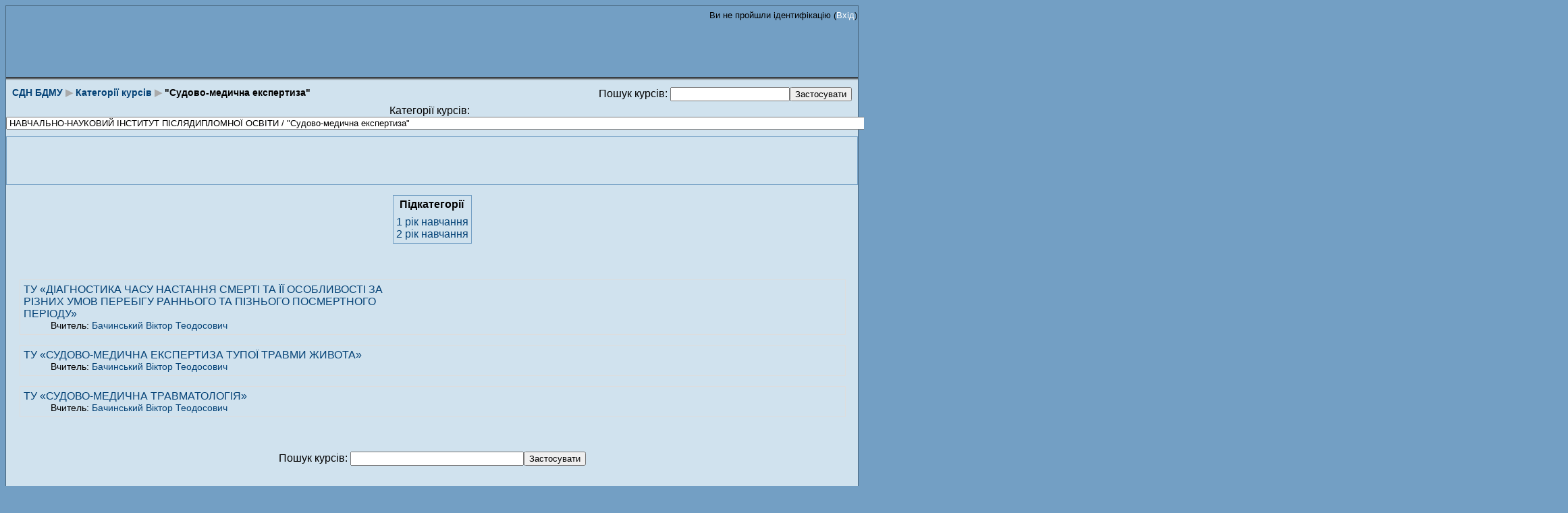

--- FILE ---
content_type: text/html; charset=utf-8
request_url: http://moodle.bsmu.edu.ua/course/category.php?id=1230
body_size: 43065
content:
<!DOCTYPE html PUBLIC "-//W3C//DTD XHTML 1.0 Strict//EN" "http://www.w3.org/TR/xhtml1/DTD/xhtml1-strict.dtd">
<html xmlns="http://www.w3.org/1999/xhtml" dir="ltr" lang="uk" xml:lang="uk">
<head>
    <meta http-equiv="Content-Type" content="text/html; charset=utf-8" />
<link rel="stylesheet" type="text/css" href="http://moodle.bsmu.edu.ua/theme/standard/styles.php" />
<link rel="stylesheet" type="text/css" href="http://moodle.bsmu.edu.ua/theme/cornflower/styles.php" />

<!--[if IE 7]>
    <link rel="stylesheet" type="text/css" href="http://moodle.bsmu.edu.ua/theme/standard/styles_ie7.css" />
<![endif]-->
<!--[if IE 6]>
    <link rel="stylesheet" type="text/css" href="http://moodle.bsmu.edu.ua/theme/standard/styles_ie6.css" />
<![endif]-->


    <meta name="keywords" content="moodle, СДН БДМУ: &quot;Судово-медична експертиза&quot; " />
    <title>СДН БДМУ: &quot;Судово-медична експертиза&quot;</title>
    <link rel="shortcut icon" href="http://moodle.bsmu.edu.ua/theme/cornflower/favicon.ico" />
    <!--<style type="text/css">/*<![CDATA[*/ body{behavior:url(http://moodle.bsmu.edu.ua/lib/csshover.htc);} /*]]>*/</style>-->

<script type="text/javascript" src="http://moodle.bsmu.edu.ua/lib/javascript-static.js"></script>
<script type="text/javascript" src="http://moodle.bsmu.edu.ua/lib/javascript-mod.php"></script>
<script type="text/javascript" src="http://moodle.bsmu.edu.ua/lib/overlib/overlib.js"></script>
<script type="text/javascript" src="http://moodle.bsmu.edu.ua/lib/overlib/overlib_cssstyle.js"></script>
<script type="text/javascript" src="http://moodle.bsmu.edu.ua/lib/cookies.js"></script>
<script type="text/javascript" src="http://moodle.bsmu.edu.ua/lib/ufo.js"></script>
<script type="text/javascript" src="http://moodle.bsmu.edu.ua/lib/dropdown.js"></script>  

<script type="text/javascript" defer="defer">
//<![CDATA[
setTimeout('fix_column_widths()', 20);
//]]>
</script>
<script type="text/javascript">
//<![CDATA[
function openpopup(url, name, options, fullscreen) {
    var fullurl = "http://moodle.bsmu.edu.ua" + url;
    var windowobj = window.open(fullurl, name, options);
    if (!windowobj) {
        return true;
    }
    if (fullscreen) {
        windowobj.moveTo(0, 0);
        windowobj.resizeTo(screen.availWidth, screen.availHeight);
    }
    windowobj.focus();
    return false;
}

function uncheckall() {
    var inputs = document.getElementsByTagName('input');
    for(var i = 0; i < inputs.length; i++) {
        inputs[i].checked = false;
    }
}

function checkall() {
    var inputs = document.getElementsByTagName('input');
    for(var i = 0; i < inputs.length; i++) {
        inputs[i].checked = true;
    }
}

function inserttext(text) {
  text = ' ' + text + ' ';
  if ( opener.document.forms['theform'].message.createTextRange && opener.document.forms['theform'].message.caretPos) {
    var caretPos = opener.document.forms['theform'].message.caretPos;
    caretPos.text = caretPos.text.charAt(caretPos.text.length - 1) == ' ' ? text + ' ' : text;
  } else {
    opener.document.forms['theform'].message.value  += text;
  }
  opener.document.forms['theform'].message.focus();
}

function getElementsByClassName(oElm, strTagName, oClassNames){
	var arrElements = (strTagName == "*" && oElm.all)? oElm.all : oElm.getElementsByTagName(strTagName);
	var arrReturnElements = new Array();
	var arrRegExpClassNames = new Array();
	if(typeof oClassNames == "object"){
		for(var i=0; i<oClassNames.length; i++){
			arrRegExpClassNames.push(new RegExp("(^|\\s)" + oClassNames[i].replace(/\-/g, "\\-") + "(\\s|$)"));
		}
	}
	else{
		arrRegExpClassNames.push(new RegExp("(^|\\s)" + oClassNames.replace(/\-/g, "\\-") + "(\\s|$)"));
	}
	var oElement;
	var bMatchesAll;
	for(var j=0; j<arrElements.length; j++){
		oElement = arrElements[j];
		bMatchesAll = true;
		for(var k=0; k<arrRegExpClassNames.length; k++){
			if(!arrRegExpClassNames[k].test(oElement.className)){
				bMatchesAll = false;
				break;
			}
		}
		if(bMatchesAll){
			arrReturnElements.push(oElement);
		}
	}
	return (arrReturnElements)
}
//]]>
</script>
</head>

<body   class="course course-1 notloggedin dir-ltr lang-uk_utf8" id="course-category">
<div class="cornflowersurround">
<div id="page">

    <div id="header" class=" clearfix">        <h1 class="headermain"><img alt="[ REPLACE ME ]" src="http://moodle.bsmu.edu.ua/theme/cornflower/images/logo.jpg" width="457" height="64" /></h1>
        <div class="headermenu"><div class="logininfo">Ви не пройшли ідентифікацію (<a  href="http://moodle.bsmu.edu.ua/login/index.php">Вхід</a>)</div></div>
    </div>    <div class="clearer"></div>
    <div class="navbar clearfix">
        <div class="breadcrumb"><h2 class="accesshide " >Ви тут</h2> <ul>
<li class="first"><a  onclick="this.target='_top'" href="http://moodle.bsmu.edu.ua/">СДН БДМУ</a></li><li> <span class="accesshide " >/&nbsp;</span><span class="arrow sep">&#x25B6;</span> <a  onclick="this.target='_top'" href="index.php">Категорії курсів</a></li><li> <span class="accesshide " >/&nbsp;</span><span class="arrow sep">&#x25B6;</span> "Судово-медична експертиза"</li></ul></div>
        <div class="navbutton"><form id="coursesearchnavbar" action="http://moodle.bsmu.edu.ua/course/search.php" method="get"><fieldset class="coursesearchbox invisiblefieldset"><label for="navsearchbox">Пошук курсів: </label><input type="text" id="navsearchbox" size="20" name="search" alt="Пошук курсів" value="" /><input type="submit" value="Застосувати" /></fieldset></form></div>
    </div>
    <!-- END OF HEADER -->
    <div class="clearer"></div>
    <div id="content"><div class="categorypicker"><form action="http://moodle.bsmu.edu.ua/course/jumpto.php" method="get"  id="switchcategory" class="popupform"><div><label for="switchcategory_jump">Категорії курсів:</label><select id="switchcategory_jump" name="jump" onchange="self.location=document.getElementById('switchcategory').jump.options[document.getElementById('switchcategory').jump.selectedIndex].value;">
   <option value="category.php?id=5">МЕДИЧНИЙ ФАКУЛЬТЕТ №1,  №2, №3 та №4</option>
   <option value="category.php?id=12">МЕДИЧНИЙ ФАКУЛЬТЕТ №1,  №2, №3 та №4 / "Медицина"</option>
   <option value="category.php?id=14">МЕДИЧНИЙ ФАКУЛЬТЕТ №1,  №2, №3 та №4 / "Медицина" / 1 курс</option>
   <option value="category.php?id=124">МЕДИЧНИЙ ФАКУЛЬТЕТ №1,  №2, №3 та №4 / "Медицина" / 1 курс / Гістологія, цитологія та ембріологія</option>
   <option value="category.php?id=846">МЕДИЧНИЙ ФАКУЛЬТЕТ №1,  №2, №3 та №4 / "Медицина" / 1 курс / Histology, Cytology end Embryology</option>
   <option value="category.php?id=111">МЕДИЧНИЙ ФАКУЛЬТЕТ №1,  №2, №3 та №4 / "Медицина" / 1 курс / Анатомія людини</option>
   <option value="category.php?id=112">МЕДИЧНИЙ ФАКУЛЬТЕТ №1,  №2, №3 та №4 / "Медицина" / 1 курс / Іноземна мова </option>
   <option value="category.php?id=836">МЕДИЧНИЙ ФАКУЛЬТЕТ №1,  №2, №3 та №4 / "Медицина" / 1 курс / Іноземна мова  / Французька мова</option>
   <option value="category.php?id=837">МЕДИЧНИЙ ФАКУЛЬТЕТ №1,  №2, №3 та №4 / "Медицина" / 1 курс / Іноземна мова  / Німецька мова</option>
   <option value="category.php?id=838">МЕДИЧНИЙ ФАКУЛЬТЕТ №1,  №2, №3 та №4 / "Медицина" / 1 курс / Іноземна мова  / Англійська мова</option>
   <option value="category.php?id=113">МЕДИЧНИЙ ФАКУЛЬТЕТ №1,  №2, №3 та №4 / "Медицина" / 1 курс / Латинська мова і медична термінологія</option>
   <option value="category.php?id=834">МЕДИЧНИЙ ФАКУЛЬТЕТ №1,  №2, №3 та №4 / "Медицина" / 1 курс / Латинська мова і медична термінологія / Latin and Fundamentals of Medical Terminology</option>
   <option value="category.php?id=835">МЕДИЧНИЙ ФАКУЛЬТЕТ №1,  №2, №3 та №4 / "Медицина" / 1 курс / Латинська мова і медична термінологія / Латинська мова і медична термінологія</option>
   <option value="category.php?id=114">МЕДИЧНИЙ ФАКУЛЬТЕТ №1,  №2, №3 та №4 / "Медицина" / 1 курс / Українська мова</option>
   <option value="category.php?id=115">МЕДИЧНИЙ ФАКУЛЬТЕТ №1,  №2, №3 та №4 / "Медицина" / 1 курс / Історія України</option>
   <option value="category.php?id=116">МЕДИЧНИЙ ФАКУЛЬТЕТ №1,  №2, №3 та №4 / "Медицина" / 1 курс / Історія України та української культури</option>
   <option value="category.php?id=117">МЕДИЧНИЙ ФАКУЛЬТЕТ №1,  №2, №3 та №4 / "Медицина" / 1 курс / Історія медицини (курс за вибором)  </option>
   <option value="category.php?id=118">МЕДИЧНИЙ ФАКУЛЬТЕТ №1,  №2, №3 та №4 / "Медицина" / 1 курс / Основи психології. Основи педагогіки</option>
   <option value="category.php?id=120">МЕДИЧНИЙ ФАКУЛЬТЕТ №1,  №2, №3 та №4 / "Медицина" / 1 курс / Медична біологія</option>
   <option value="category.php?id=121">МЕДИЧНИЙ ФАКУЛЬТЕТ №1,  №2, №3 та №4 / "Медицина" / 1 курс / Медична та біологічна фізика (ukr)</option>
   <option value="category.php?id=122">МЕДИЧНИЙ ФАКУЛЬТЕТ №1,  №2, №3 та №4 / "Медицина" / 1 курс / Медична хімія</option>
   <option value="category.php?id=123">МЕДИЧНИЙ ФАКУЛЬТЕТ №1,  №2, №3 та №4 / "Медицина" / 1 курс / Біоорганічна та біологічна хімія</option>
   <option value="category.php?id=849">МЕДИЧНИЙ ФАКУЛЬТЕТ №1,  №2, №3 та №4 / "Медицина" / 1 курс / Medical Biology</option>
   <option value="category.php?id=1815">МЕДИЧНИЙ ФАКУЛЬТЕТ №1,  №2, №3 та №4 / "Медицина" / 1 курс / Medical Biology / Medicine 1 MCQ tests</option>
   <option value="category.php?id=875">МЕДИЧНИЙ ФАКУЛЬТЕТ №1,  №2, №3 та №4 / "Медицина" / 1 курс / HUMAN ANATOMY</option>
   <option value="category.php?id=1106">МЕДИЧНИЙ ФАКУЛЬТЕТ №1,  №2, №3 та №4 / "Медицина" / 1 курс / Medical and bioligical physics (eng)</option>
   <option value="category.php?id=1108">МЕДИЧНИЙ ФАКУЛЬТЕТ №1,  №2, №3 та №4 / "Медицина" / 1 курс / Medical and bioligical physics (eng) / lectures</option>
   <option value="category.php?id=1130">МЕДИЧНИЙ ФАКУЛЬТЕТ №1,  №2, №3 та №4 / "Медицина" / 1 курс / Українська мова як іноземна</option>
   <option value="category.php?id=1185">МЕДИЧНИЙ ФАКУЛЬТЕТ №1,  №2, №3 та №4 / "Медицина" / 1 курс / Political  Science</option>
   <option value="category.php?id=1186">МЕДИЧНИЙ ФАКУЛЬТЕТ №1,  №2, №3 та №4 / "Медицина" / 1 курс / History of Ukraine</option>
   <option value="category.php?id=1188">МЕДИЧНИЙ ФАКУЛЬТЕТ №1,  №2, №3 та №4 / "Медицина" / 1 курс / Політологія</option>
   <option value="category.php?id=1215">МЕДИЧНИЙ ФАКУЛЬТЕТ №1,  №2, №3 та №4 / "Медицина" / 1 курс / Medicinal Chemistry</option>
   <option value="category.php?id=1228">МЕДИЧНИЙ ФАКУЛЬТЕТ №1,  №2, №3 та №4 / "Медицина" / 1 курс / Bioorganic and biological chemistry</option>
   <option value="category.php?id=1245">МЕДИЧНИЙ ФАКУЛЬТЕТ №1,  №2, №3 та №4 / "Медицина" / 1 курс / Лікарська етика та медична деонтологія</option>
   <option value="category.php?id=1257">МЕДИЧНИЙ ФАКУЛЬТЕТ №1,  №2, №3 та №4 / "Медицина" / 1 курс / Philosophy</option>
   <option value="category.php?id=1258">МЕДИЧНИЙ ФАКУЛЬТЕТ №1,  №2, №3 та №4 / "Медицина" / 1 курс / Філософія</option>
   <option value="category.php?id=1324">МЕДИЧНИЙ ФАКУЛЬТЕТ №1,  №2, №3 та №4 / "Медицина" / 1 курс / History of medicine</option>
   <option value="category.php?id=1325">МЕДИЧНИЙ ФАКУЛЬТЕТ №1,  №2, №3 та №4 / "Медицина" / 1 курс / History of Ukraine and Ukrainian culture</option>
   <option value="category.php?id=1408">МЕДИЧНИЙ ФАКУЛЬТЕТ №1,  №2, №3 та №4 / "Медицина" / 1 курс / Fundamentals of psychology. Basic of pedagogy</option>
   <option value="category.php?id=1417">МЕДИЧНИЙ ФАКУЛЬТЕТ №1,  №2, №3 та №4 / "Медицина" / 1 курс / Курс за вибором "Основи психології "</option>
   <option value="category.php?id=1703">МЕДИЧНИЙ ФАКУЛЬТЕТ №1,  №2, №3 та №4 / "Медицина" / 1 курс / Безпека життєдіяльності, основи біоетики та біобезпеки</option>
   <option value="category.php?id=1704">МЕДИЧНИЙ ФАКУЛЬТЕТ №1,  №2, №3 та №4 / "Медицина" / 1 курс / Safety, Fundamentals of biosafety and bioethics</option>
   <option value="category.php?id=1833">МЕДИЧНИЙ ФАКУЛЬТЕТ №1,  №2, №3 та №4 / "Медицина" / 1 курс / Культурологія</option>
   <option value="category.php?id=1842">МЕДИЧНИЙ ФАКУЛЬТЕТ №1,  №2, №3 та №4 / "Медицина" / 1 курс / Курс за вибором "Психологія спілкування"</option>
   <option value="category.php?id=1947">МЕДИЧНИЙ ФАКУЛЬТЕТ №1,  №2, №3 та №4 / "Медицина" / 1 курс / Курс за вибором "Сучасні проблеми молекулярної біології" </option>
   <option value="category.php?id=1993">МЕДИЧНИЙ ФАКУЛЬТЕТ №1,  №2, №3 та №4 / "Медицина" / 1 курс /  Фізичне виховання</option>
   <option value="category.php?id=1994">МЕДИЧНИЙ ФАКУЛЬТЕТ №1,  №2, №3 та №4 / "Медицина" / 1 курс / Physical training</option>
   <option value="category.php?id=2138">МЕДИЧНИЙ ФАКУЛЬТЕТ №1,  №2, №3 та №4 / "Медицина" / 1 курс / Європейський стандарт комп'ютерної грамотності (курс за вибором)</option>
   <option value="category.php?id=2147">МЕДИЧНИЙ ФАКУЛЬТЕТ №1,  №2, №3 та №4 / "Медицина" / 1 курс / Курс за вибором "Клітинна біологія"</option>
   <option value="category.php?id=2353">МЕДИЧНИЙ ФАКУЛЬТЕТ №1,  №2, №3 та №4 / "Медицина" / 1 курс / Академічна доброчесність та механізми протидії корупції</option>
   <option value="category.php?id=15">МЕДИЧНИЙ ФАКУЛЬТЕТ №1,  №2, №3 та №4 / "Медицина" / 2 курс</option>
   <option value="category.php?id=125">МЕДИЧНИЙ ФАКУЛЬТЕТ №1,  №2, №3 та №4 / "Медицина" / 2 курс / Іноземна мова (за професійним спрямуванням)</option>
   <option value="category.php?id=839">МЕДИЧНИЙ ФАКУЛЬТЕТ №1,  №2, №3 та №4 / "Медицина" / 2 курс / Іноземна мова (за професійним спрямуванням) / Французька мова за професійним спрямуванням</option>
   <option value="category.php?id=840">МЕДИЧНИЙ ФАКУЛЬТЕТ №1,  №2, №3 та №4 / "Медицина" / 2 курс / Іноземна мова (за професійним спрямуванням) / Німецька мова за професійним спрямуванням</option>
   <option value="category.php?id=841">МЕДИЧНИЙ ФАКУЛЬТЕТ №1,  №2, №3 та №4 / "Медицина" / 2 курс / Іноземна мова (за професійним спрямуванням) / Англійська мова за професійним спрямуванням</option>
   <option value="category.php?id=126">МЕДИЧНИЙ ФАКУЛЬТЕТ №1,  №2, №3 та №4 / "Медицина" / 2 курс / Філософія</option>
   <option value="category.php?id=128">МЕДИЧНИЙ ФАКУЛЬТЕТ №1,  №2, №3 та №4 / "Медицина" / 2 курс / Анатомія людини</option>
   <option value="category.php?id=129">МЕДИЧНИЙ ФАКУЛЬТЕТ №1,  №2, №3 та №4 / "Медицина" / 2 курс / Гістологія, цитологія та ембріологія</option>
   <option value="category.php?id=130">МЕДИЧНИЙ ФАКУЛЬТЕТ №1,  №2, №3 та №4 / "Медицина" / 2 курс / Фізіологія</option>
   <option value="category.php?id=131">МЕДИЧНИЙ ФАКУЛЬТЕТ №1,  №2, №3 та №4 / "Медицина" / 2 курс / Біоорганічна та біологічна хімія</option>
   <option value="category.php?id=132">МЕДИЧНИЙ ФАКУЛЬТЕТ №1,  №2, №3 та №4 / "Медицина" / 2 курс / Мікробіологія, вірусологія та імунологія</option>
   <option value="category.php?id=133">МЕДИЧНИЙ ФАКУЛЬТЕТ №1,  №2, №3 та №4 / "Медицина" / 2 курс / Клінічна анатомія та оперативна хірургія</option>
   <option value="category.php?id=1964">МЕДИЧНИЙ ФАКУЛЬТЕТ №1,  №2, №3 та №4 / "Медицина" / 2 курс / Основи організації медичного забезпечення населення і військ</option>
   <option value="category.php?id=134">МЕДИЧНИЙ ФАКУЛЬТЕТ №1,  №2, №3 та №4 / "Медицина" / 2 курс / Медична інформатика (укр)</option>
   <option value="category.php?id=135">МЕДИЧНИЙ ФАКУЛЬТЕТ №1,  №2, №3 та №4 / "Медицина" / 2 курс / Медицина надзвичайних ситуацій</option>
   <option value="category.php?id=136">МЕДИЧНИЙ ФАКУЛЬТЕТ №1,  №2, №3 та №4 / "Медицина" / 2 курс / Безпека життєдіяльності, основи охорони праці</option>
   <option value="category.php?id=2253">МЕДИЧНИЙ ФАКУЛЬТЕТ №1,  №2, №3 та №4 / "Медицина" / 2 курс / Elective course "Fundamentals of psychology"</option>
   <option value="category.php?id=833">МЕДИЧНИЙ ФАКУЛЬТЕТ №1,  №2, №3 та №4 / "Медицина" / 2 курс / Догляд за хворими </option>
   <option value="category.php?id=894">МЕДИЧНИЙ ФАКУЛЬТЕТ №1,  №2, №3 та №4 / "Медицина" / 2 курс / HUMAN ANATOMY</option>
   <option value="category.php?id=1081">МЕДИЧНИЙ ФАКУЛЬТЕТ №1,  №2, №3 та №4 / "Медицина" / 2 курс / Physiology</option>
   <option value="category.php?id=1107">МЕДИЧНИЙ ФАКУЛЬТЕТ №1,  №2, №3 та №4 / "Медицина" / 2 курс / Medical informatics (Eng)</option>
   <option value="category.php?id=1123">МЕДИЧНИЙ ФАКУЛЬТЕТ №1,  №2, №3 та №4 / "Медицина" / 2 курс / Patients’ care</option>
   <option value="category.php?id=1131">МЕДИЧНИЙ ФАКУЛЬТЕТ №1,  №2, №3 та №4 / "Медицина" / 2 курс / Українська мова як іноземна</option>
   <option value="category.php?id=1139">МЕДИЧНИЙ ФАКУЛЬТЕТ №1,  №2, №3 та №4 / "Медицина" / 2 курс / Bioorganic and biological chemistry</option>
   <option value="category.php?id=1146">МЕДИЧНИЙ ФАКУЛЬТЕТ №1,  №2, №3 та №4 / "Медицина" / 2 курс / Clinical anatomy and operative surgery</option>
   <option value="category.php?id=1148">МЕДИЧНИЙ ФАКУЛЬТЕТ №1,  №2, №3 та №4 / "Медицина" / 2 курс / Clinical anatomy and operative surgery / Clinical anatomy and operative surgery</option>
   <option value="category.php?id=1154">МЕДИЧНИЙ ФАКУЛЬТЕТ №1,  №2, №3 та №4 / "Медицина" / 2 курс / Microbiology, Virology and Immunology</option>
   <option value="category.php?id=1162">МЕДИЧНИЙ ФАКУЛЬТЕТ №1,  №2, №3 та №4 / "Медицина" / 2 курс / Safety of life, bases of labour protection</option>
   <option value="category.php?id=1167">МЕДИЧНИЙ ФАКУЛЬТЕТ №1,  №2, №3 та №4 / "Медицина" / 2 курс / Histology, Cytology end Embryology</option>
   <option value="category.php?id=1284">МЕДИЧНИЙ ФАКУЛЬТЕТ №1,  №2, №3 та №4 / "Медицина" / 2 курс / Деонтологія в медицині</option>
   <option value="category.php?id=1523">МЕДИЧНИЙ ФАКУЛЬТЕТ №1,  №2, №3 та №4 / "Медицина" / 2 курс / Philosophy </option>
   <option value="category.php?id=1718">МЕДИЧНИЙ ФАКУЛЬТЕТ №1,  №2, №3 та №4 / "Медицина" / 2 курс / Логіка. Формальна логіка (курс за вибором)</option>
   <option value="category.php?id=1793">МЕДИЧНИЙ ФАКУЛЬТЕТ №1,  №2, №3 та №4 / "Медицина" / 2 курс / Охорона праці в галузі</option>
   <option value="category.php?id=1795">МЕДИЧНИЙ ФАКУЛЬТЕТ №1,  №2, №3 та №4 / "Медицина" / 2 курс / Labour protection in the field</option>
   <option value="category.php?id=1812">МЕДИЧНИЙ ФАКУЛЬТЕТ №1,  №2, №3 та №4 / "Медицина" / 2 курс / Домедична допомога в екстремальних ситуаціях</option>
   <option value="category.php?id=1825">МЕДИЧНИЙ ФАКУЛЬТЕТ №1,  №2, №3 та №4 / "Медицина" / 2 курс / Гігієна та екологія</option>
   <option value="category.php?id=1826">МЕДИЧНИЙ ФАКУЛЬТЕТ №1,  №2, №3 та №4 / "Медицина" / 2 курс / Hygiene and ecology</option>
   <option value="category.php?id=1834">МЕДИЧНИЙ ФАКУЛЬТЕТ №1,  №2, №3 та №4 / "Медицина" / 2 курс / Premedical aid in extreme situations</option>
   <option value="category.php?id=1986">МЕДИЧНИЙ ФАКУЛЬТЕТ №1,  №2, №3 та №4 / "Медицина" / 2 курс / Web-дизайн (курс за вибором)</option>
   <option value="category.php?id=1995">МЕДИЧНИЙ ФАКУЛЬТЕТ №1,  №2, №3 та №4 / "Медицина" / 2 курс / Фізичне виховання</option>
   <option value="category.php?id=1996">МЕДИЧНИЙ ФАКУЛЬТЕТ №1,  №2, №3 та №4 / "Медицина" / 2 курс / Physical training</option>
   <option value="category.php?id=2185">МЕДИЧНИЙ ФАКУЛЬТЕТ №1,  №2, №3 та №4 / "Медицина" / 2 курс / Physiological fundamentals of fail-safe oxygen supply</option>
   <option value="category.php?id=2194">МЕДИЧНИЙ ФАКУЛЬТЕТ №1,  №2, №3 та №4 / "Медицина" / 2 курс / Візуальна психодіагностика (курс за вибором)</option>
   <option value="category.php?id=2218">МЕДИЧНИЙ ФАКУЛЬТЕТ №1,  №2, №3 та №4 / "Медицина" / 2 курс / Psychology of leadership</option>
   <option value="category.php?id=16">МЕДИЧНИЙ ФАКУЛЬТЕТ №1,  №2, №3 та №4 / "Медицина" / 3 курс</option>
   <option value="category.php?id=137">МЕДИЧНИЙ ФАКУЛЬТЕТ №1,  №2, №3 та №4 / "Медицина" / 3 курс / Мікробіологія, вірусологія та імунологія</option>
   <option value="category.php?id=138">МЕДИЧНИЙ ФАКУЛЬТЕТ №1,  №2, №3 та №4 / "Медицина" / 3 курс / Патоморфологія</option>
   <option value="category.php?id=139">МЕДИЧНИЙ ФАКУЛЬТЕТ №1,  №2, №3 та №4 / "Медицина" / 3 курс / Патофізіологія</option>
   <option value="category.php?id=140">МЕДИЧНИЙ ФАКУЛЬТЕТ №1,  №2, №3 та №4 / "Медицина" / 3 курс / Фармакологія</option>
   <option value="category.php?id=141">МЕДИЧНИЙ ФАКУЛЬТЕТ №1,  №2, №3 та №4 / "Медицина" / 3 курс / Гігієна та екологія</option>
   <option value="category.php?id=142">МЕДИЧНИЙ ФАКУЛЬТЕТ №1,  №2, №3 та №4 / "Медицина" / 3 курс / Пропедевтика внутрішньої медицини</option>
   <option value="category.php?id=143">МЕДИЧНИЙ ФАКУЛЬТЕТ №1,  №2, №3 та №4 / "Медицина" / 3 курс / Пропедевтика педіатрії</option>
   <option value="category.php?id=144">МЕДИЧНИЙ ФАКУЛЬТЕТ №1,  №2, №3 та №4 / "Медицина" / 3 курс / Загальна хірургія</option>
   <option value="category.php?id=145">МЕДИЧНИЙ ФАКУЛЬТЕТ №1,  №2, №3 та №4 / "Медицина" / 3 курс / Топографічна анатомія та оперативна хірургія</option>
   <option value="category.php?id=146">МЕДИЧНИЙ ФАКУЛЬТЕТ №1,  №2, №3 та №4 / "Медицина" / 3 курс / Радіологія </option>
   <option value="category.php?id=1382">МЕДИЧНИЙ ФАКУЛЬТЕТ №1,  №2, №3 та №4 / "Медицина" / 3 курс / Pathomorphology</option>
   <option value="category.php?id=848">МЕДИЧНИЙ ФАКУЛЬТЕТ №1,  №2, №3 та №4 / "Медицина" / 3 курс / Сестринська практика</option>
   <option value="category.php?id=961">МЕДИЧНИЙ ФАКУЛЬТЕТ №1,  №2, №3 та №4 / "Медицина" / 3 курс / Pathological physiology</option>
   <option value="category.php?id=1125">МЕДИЧНИЙ ФАКУЛЬТЕТ №1,  №2, №3 та №4 / "Медицина" / 3 курс / Nursing practice</option>
   <option value="category.php?id=1128">МЕДИЧНИЙ ФАКУЛЬТЕТ №1,  №2, №3 та №4 / "Медицина" / 3 курс / Radiology</option>
   <option value="category.php?id=1132">МЕДИЧНИЙ ФАКУЛЬТЕТ №1,  №2, №3 та №4 / "Медицина" / 3 курс / Українська мова для іноземних студентів</option>
   <option value="category.php?id=1144">МЕДИЧНИЙ ФАКУЛЬТЕТ №1,  №2, №3 та №4 / "Медицина" / 3 курс / General Surgery</option>
   <option value="category.php?id=1149">МЕДИЧНИЙ ФАКУЛЬТЕТ №1,  №2, №3 та №4 / "Медицина" / 3 курс / Topographical Anatomy and Operative Surgery</option>
   <option value="category.php?id=1150">МЕДИЧНИЙ ФАКУЛЬТЕТ №1,  №2, №3 та №4 / "Медицина" / 3 курс / Propedeutics Pediatrics</option>
   <option value="category.php?id=1155">МЕДИЧНИЙ ФАКУЛЬТЕТ №1,  №2, №3 та №4 / "Медицина" / 3 курс / Microbiology, Virology and Immunology</option>
   <option value="category.php?id=1160">МЕДИЧНИЙ ФАКУЛЬТЕТ №1,  №2, №3 та №4 / "Медицина" / 3 курс / Hygiene and ecology</option>
   <option value="category.php?id=1168">МЕДИЧНИЙ ФАКУЛЬТЕТ №1,  №2, №3 та №4 / "Медицина" / 3 курс / Pharmacology</option>
   <option value="category.php?id=1404">МЕДИЧНИЙ ФАКУЛЬТЕТ №1,  №2, №3 та №4 / "Медицина" / 3 курс / Bioethics </option>
   <option value="category.php?id=1421">МЕДИЧНИЙ ФАКУЛЬТЕТ №1,  №2, №3 та №4 / "Медицина" / 3 курс / Основи біоетики та біобезпеки</option>
   <option value="category.php?id=1830">МЕДИЧНИЙ ФАКУЛЬТЕТ №1,  №2, №3 та №4 / "Медицина" / 3 курс / Медична психологія</option>
   <option value="category.php?id=1831">МЕДИЧНИЙ ФАКУЛЬТЕТ №1,  №2, №3 та №4 / "Медицина" / 3 курс / Мedical psychology</option>
   <option value="category.php?id=1875">МЕДИЧНИЙ ФАКУЛЬТЕТ №1,  №2, №3 та №4 / "Медицина" / 3 курс / Соціальна медицина, громадське здоров'я</option>
   <option value="category.php?id=1876">МЕДИЧНИЙ ФАКУЛЬТЕТ №1,  №2, №3 та №4 / "Медицина" / 3 курс / Social medicine, public health</option>
   <option value="category.php?id=1971">МЕДИЧНИЙ ФАКУЛЬТЕТ №1,  №2, №3 та №4 / "Медицина" / 3 курс / Іноземна мова (за професійним спрямуванням)</option>
   <option value="category.php?id=2049">МЕДИЧНИЙ ФАКУЛЬТЕТ №1,  №2, №3 та №4 / "Медицина" / 3 курс / Курс за вибором студента "Побічна дія ліків" </option>
   <option value="category.php?id=2195">МЕДИЧНИЙ ФАКУЛЬТЕТ №1,  №2, №3 та №4 / "Медицина" / 3 курс / Візуальна психодіагностика (курс за вибором)</option>
   <option value="category.php?id=2198">МЕДИЧНИЙ ФАКУЛЬТЕТ №1,  №2, №3 та №4 / "Медицина" / 3 курс / Психологія конфлікту(курс за вибором)</option>
   <option value="category.php?id=2197">МЕДИЧНИЙ ФАКУЛЬТЕТ №1,  №2, №3 та №4 / "Медицина" / 3 курс / Психологія особистості(курс за вибором)</option>
   <option value="category.php?id=2199">МЕДИЧНИЙ ФАКУЛЬТЕТ №1,  №2, №3 та №4 / "Медицина" / 3 курс / Психологія лідерства (курс за вибором)</option>
   <option value="category.php?id=2226">МЕДИЧНИЙ ФАКУЛЬТЕТ №1,  №2, №3 та №4 / "Медицина" / 3 курс / Інструментальні методи діагностики у внутрішній медицині (курс за вибором)</option>
   <option value="category.php?id=2348">МЕДИЧНИЙ ФАКУЛЬТЕТ №1,  №2, №3 та №4 / "Медицина" / 3 курс / Основи публічного менеджменту в медичній галузі (Курс за вибором) </option>
   <option value="category.php?id=2349">МЕДИЧНИЙ ФАКУЛЬТЕТ №1,  №2, №3 та №4 / "Медицина" / 3 курс / Основи гендерних студій (Курс за вибором)  </option>
   <option value="category.php?id=17">МЕДИЧНИЙ ФАКУЛЬТЕТ №1,  №2, №3 та №4 / "Медицина" / 4 курс</option>
   <option value="category.php?id=147">МЕДИЧНИЙ ФАКУЛЬТЕТ №1,  №2, №3 та №4 / "Медицина" / 4 курс / Внутрішня медицина: в т.ч. ендокринологія</option>
   <option value="category.php?id=148">МЕДИЧНИЙ ФАКУЛЬТЕТ №1,  №2, №3 та №4 / "Медицина" / 4 курс / Фтизіатрія</option>
   <option value="category.php?id=149">МЕДИЧНИЙ ФАКУЛЬТЕТ №1,  №2, №3 та №4 / "Медицина" / 4 курс / Педіатрія</option>
   <option value="category.php?id=150">МЕДИЧНИЙ ФАКУЛЬТЕТ №1,  №2, №3 та №4 / "Медицина" / 4 курс / Хірургія</option>
   <option value="category.php?id=151">МЕДИЧНИЙ ФАКУЛЬТЕТ №1,  №2, №3 та №4 / "Медицина" / 4 курс / Акушерство і гінекологія</option>
   <option value="category.php?id=152">МЕДИЧНИЙ ФАКУЛЬТЕТ №1,  №2, №3 та №4 / "Медицина" / 4 курс / Соціальна медицина, організація охорони здоров'я</option>
   <option value="category.php?id=153">МЕДИЧНИЙ ФАКУЛЬТЕТ №1,  №2, №3 та №4 / "Медицина" / 4 курс / Біостатистика</option>
   <option value="category.php?id=154">МЕДИЧНИЙ ФАКУЛЬТЕТ №1,  №2, №3 та №4 / "Медицина" / 4 курс / Урологія</option>
   <option value="category.php?id=155">МЕДИЧНИЙ ФАКУЛЬТЕТ №1,  №2, №3 та №4 / "Медицина" / 4 курс / Отоларингологія</option>
   <option value="category.php?id=156">МЕДИЧНИЙ ФАКУЛЬТЕТ №1,  №2, №3 та №4 / "Медицина" / 4 курс / Офтальмологія</option>
   <option value="category.php?id=157">МЕДИЧНИЙ ФАКУЛЬТЕТ №1,  №2, №3 та №4 / "Медицина" / 4 курс / Неврологія</option>
   <option value="category.php?id=158">МЕДИЧНИЙ ФАКУЛЬТЕТ №1,  №2, №3 та №4 / "Медицина" / 4 курс / Медична психологія</option>
   <option value="category.php?id=159">МЕДИЧНИЙ ФАКУЛЬТЕТ №1,  №2, №3 та №4 / "Медицина" / 4 курс / Психіатрія, наркологія</option>
   <option value="category.php?id=160">МЕДИЧНИЙ ФАКУЛЬТЕТ №1,  №2, №3 та №4 / "Медицина" / 4 курс / Дерматологія, венерологія</option>
   <option value="category.php?id=161">МЕДИЧНИЙ ФАКУЛЬТЕТ №1,  №2, №3 та №4 / "Медицина" / 4 курс / Фізична реабілітація, спортивна медицина</option>
   <option value="category.php?id=162">МЕДИЧНИЙ ФАКУЛЬТЕТ №1,  №2, №3 та №4 / "Медицина" / 4 курс / Судова медицина. Медичне право України</option>
   <option value="category.php?id=1883">МЕДИЧНИЙ ФАКУЛЬТЕТ №1,  №2, №3 та №4 / "Медицина" / 4 курс / Медична генетика</option>
   <option value="category.php?id=869">МЕДИЧНИЙ ФАКУЛЬТЕТ №1,  №2, №3 та №4 / "Медицина" / 4 курс / Urology</option>
   <option value="category.php?id=870">МЕДИЧНИЙ ФАКУЛЬТЕТ №1,  №2, №3 та №4 / "Медицина" / 4 курс / Dermatology. Venereology</option>
   <option value="category.php?id=923">МЕДИЧНИЙ ФАКУЛЬТЕТ №1,  №2, №3 та №4 / "Медицина" / 4 курс / Obstetrics and gynecology</option>
   <option value="category.php?id=1061">МЕДИЧНИЙ ФАКУЛЬТЕТ №1,  №2, №3 та №4 / "Медицина" / 4 курс / Neurology</option>
   <option value="category.php?id=1109">МЕДИЧНИЙ ФАКУЛЬТЕТ №1,  №2, №3 та №4 / "Медицина" / 4 курс / Internal medicine</option>
   <option value="category.php?id=1110">МЕДИЧНИЙ ФАКУЛЬТЕТ №1,  №2, №3 та №4 / "Медицина" / 4 курс / Рsychiatry and narcology</option>
   <option value="category.php?id=1133">МЕДИЧНИЙ ФАКУЛЬТЕТ №1,  №2, №3 та №4 / "Медицина" / 4 курс / Українська мова для іноземних студентів</option>
   <option value="category.php?id=1135">МЕДИЧНИЙ ФАКУЛЬТЕТ №1,  №2, №3 та №4 / "Медицина" / 4 курс / Forensic medicine</option>
   <option value="category.php?id=1163">МЕДИЧНИЙ ФАКУЛЬТЕТ №1,  №2, №3 та №4 / "Медицина" / 4 курс / Pediatrics</option>
   <option value="category.php?id=1198">МЕДИЧНИЙ ФАКУЛЬТЕТ №1,  №2, №3 та №4 / "Медицина" / 4 курс / ENT-diseases</option>
   <option value="category.php?id=1355">МЕДИЧНИЙ ФАКУЛЬТЕТ №1,  №2, №3 та №4 / "Медицина" / 4 курс / Civil protection</option>
   <option value="category.php?id=1543">МЕДИЧНИЙ ФАКУЛЬТЕТ №1,  №2, №3 та №4 / "Медицина" / 4 курс /  Мedical law</option>
   <option value="category.php?id=1721">МЕДИЧНИЙ ФАКУЛЬТЕТ №1,  №2, №3 та №4 / "Медицина" / 4 курс / Основи психоаналізу (не викладається)</option>
   <option value="category.php?id=1797">МЕДИЧНИЙ ФАКУЛЬТЕТ №1,  №2, №3 та №4 / "Медицина" / 4 курс / Цивільний захист</option>
   <option value="category.php?id=1808">МЕДИЧНИЙ ФАКУЛЬТЕТ №1,  №2, №3 та №4 / "Медицина" / 4 курс / Методологія доказової медицини</option>
   <option value="category.php?id=1879">МЕДИЧНИЙ ФАКУЛЬТЕТ №1,  №2, №3 та №4 / "Медицина" / 4 курс / Об’єктивний структурований практичний іспит (ОСКІ)</option>
   <option value="category.php?id=1884">МЕДИЧНИЙ ФАКУЛЬТЕТ №1,  №2, №3 та №4 / "Медицина" / 4 курс / Medical genetics</option>
   <option value="category.php?id=1896">МЕДИЧНИЙ ФАКУЛЬТЕТ №1,  №2, №3 та №4 / "Медицина" / 4 курс / Виробнича практика</option>
   <option value="category.php?id=1897">МЕДИЧНИЙ ФАКУЛЬТЕТ №1,  №2, №3 та №4 / "Медицина" / 4 курс / Internship</option>
   <option value="category.php?id=1951">МЕДИЧНИЙ ФАКУЛЬТЕТ №1,  №2, №3 та №4 / "Медицина" / 4 курс / Військова гігієна</option>
   <option value="category.php?id=1952">МЕДИЧНИЙ ФАКУЛЬТЕТ №1,  №2, №3 та №4 / "Медицина" / 4 курс / Клінічна фізіологія (Clinical physiology)</option>
   <option value="category.php?id=2136">МЕДИЧНИЙ ФАКУЛЬТЕТ №1,  №2, №3 та №4 / "Медицина" / 4 курс / Phthisiology</option>
   <option value="category.php?id=2153">МЕДИЧНИЙ ФАКУЛЬТЕТ №1,  №2, №3 та №4 / "Медицина" / 4 курс / Physical training " (elective course)</option>
   <option value="category.php?id=2227">МЕДИЧНИЙ ФАКУЛЬТЕТ №1,  №2, №3 та №4 / "Медицина" / 4 курс /  Іnstrumental methods of examination in the clinic of internal medicine (selective discipline) </option>
   <option value="category.php?id=2243">МЕДИЧНИЙ ФАКУЛЬТЕТ №1,  №2, №3 та №4 / "Медицина" / 4 курс / Фармакогенетика (курс за вибором)</option>
   <option value="category.php?id=2309">МЕДИЧНИЙ ФАКУЛЬТЕТ №1,  №2, №3 та №4 / "Медицина" / 4 курс / Objective Structured Clinical Exam 1 (OSCE-1)</option>
   <option value="category.php?id=2290">МЕДИЧНИЙ ФАКУЛЬТЕТ №1,  №2, №3 та №4 / "Медицина" / 4 курс / Консультування з питань планування сім’ї (курс за вибором)</option>
   <option value="category.php?id=18">МЕДИЧНИЙ ФАКУЛЬТЕТ №1,  №2, №3 та №4 / "Медицина" / 5 курс</option>
   <option value="category.php?id=163">МЕДИЧНИЙ ФАКУЛЬТЕТ №1,  №2, №3 та №4 / "Медицина" / 5 курс / Внутрішня медицина</option>
   <option value="category.php?id=2058">МЕДИЧНИЙ ФАКУЛЬТЕТ №1,  №2, №3 та №4 / "Медицина" / 5 курс / Внутрішня медицина / Модуль 2 "Основи внутрішньої медицини" </option>
   <option value="category.php?id=2059">МЕДИЧНИЙ ФАКУЛЬТЕТ №1,  №2, №3 та №4 / "Медицина" / 5 курс / Внутрішня медицина / Модуль 3 "Основи внутрішньої медицини"</option>
   <option value="category.php?id=166">МЕДИЧНИЙ ФАКУЛЬТЕТ №1,  №2, №3 та №4 / "Медицина" / 5 курс / Внутрішня медицина / Модуль 3 "Основи внутрішньої медицини" / Професійні хвороби</option>
   <option value="category.php?id=855">МЕДИЧНИЙ ФАКУЛЬТЕТ №1,  №2, №3 та №4 / "Медицина" / 5 курс / Internal Medicine</option>
   <option value="category.php?id=2061">МЕДИЧНИЙ ФАКУЛЬТЕТ №1,  №2, №3 та №4 / "Медицина" / 5 курс / Internal Medicine / Module 2 "Fundamentals of internal medicine"</option>
   <option value="category.php?id=2062">МЕДИЧНИЙ ФАКУЛЬТЕТ №1,  №2, №3 та №4 / "Медицина" / 5 курс / Internal Medicine / Module 3 "Fundamentals of internal medicine" </option>
   <option value="category.php?id=2063">МЕДИЧНИЙ ФАКУЛЬТЕТ №1,  №2, №3 та №4 / "Медицина" / 5 курс / Internal Medicine / EMERGENCIES IN INTERNAL MEDICINE</option>
   <option value="category.php?id=2068">МЕДИЧНИЙ ФАКУЛЬТЕТ №1,  №2, №3 та №4 / "Медицина" / 5 курс / Internal Medicine / Age aspects of pharmacotherapy</option>
   <option value="category.php?id=164">МЕДИЧНИЙ ФАКУЛЬТЕТ №1,  №2, №3 та №4 / "Медицина" / 5 курс / Інфекційні хвороби</option>
   <option value="category.php?id=165">МЕДИЧНИЙ ФАКУЛЬТЕТ №1,  №2, №3 та №4 / "Медицина" / 5 курс / Епідеміологія та принципи доказової медицини</option>
   <option value="category.php?id=167">МЕДИЧНИЙ ФАКУЛЬТЕТ №1,  №2, №3 та №4 / "Медицина" / 5 курс / Онкологія</option>
   <option value="category.php?id=168">МЕДИЧНИЙ ФАКУЛЬТЕТ №1,  №2, №3 та №4 / "Медицина" / 5 курс / Клінічна фармакологія</option>
   <option value="category.php?id=169">МЕДИЧНИЙ ФАКУЛЬТЕТ №1,  №2, №3 та №4 / "Медицина" / 5 курс / Педіатрія, дитячі інфекції</option>
   <option value="category.php?id=170">МЕДИЧНИЙ ФАКУЛЬТЕТ №1,  №2, №3 та №4 / "Медицина" / 5 курс / Медична генетика</option>
   <option value="category.php?id=171">МЕДИЧНИЙ ФАКУЛЬТЕТ №1,  №2, №3 та №4 / "Медицина" / 5 курс / Соціальна медицина, організація охорони здоров'я</option>
   <option value="category.php?id=172">МЕДИЧНИЙ ФАКУЛЬТЕТ №1,  №2, №3 та №4 / "Медицина" / 5 курс / Хірургія, дитяча хірургія,    в т.ч. дитяча хірургія</option>
   <option value="category.php?id=173">МЕДИЧНИЙ ФАКУЛЬТЕТ №1,  №2, №3 та №4 / "Медицина" / 5 курс / Травматологія і ортопедія</option>
   <option value="category.php?id=174">МЕДИЧНИЙ ФАКУЛЬТЕТ №1,  №2, №3 та №4 / "Медицина" / 5 курс / Акушерство і гінекологія</option>
   <option value="category.php?id=843">МЕДИЧНИЙ ФАКУЛЬТЕТ №1,  №2, №3 та №4 / "Медицина" / 5 курс / Акушерство і гінекологія / Кафедра акушерства і гінекології з курсом дитячої та підліткової гінекології</option>
   <option value="category.php?id=842">МЕДИЧНИЙ ФАКУЛЬТЕТ №1,  №2, №3 та №4 / "Медицина" / 5 курс / Акушерство і гінекологія / Кафедра акушерства, гінекології та перинатології</option>
   <option value="category.php?id=175">МЕДИЧНИЙ ФАКУЛЬТЕТ №1,  №2, №3 та №4 / "Медицина" / 5 курс / Клінічна імунологія та алергологія</option>
   <option value="category.php?id=176">МЕДИЧНИЙ ФАКУЛЬТЕТ №1,  №2, №3 та №4 / "Медицина" / 5 курс / Анестезіологія та інтенсивна терапія</option>
   <option value="category.php?id=177">МЕДИЧНИЙ ФАКУЛЬТЕТ №1,  №2, №3 та №4 / "Медицина" / 5 курс / Радіаційна медицина</option>
   <option value="category.php?id=178">МЕДИЧНИЙ ФАКУЛЬТЕТ №1,  №2, №3 та №4 / "Медицина" / 5 курс / Нейрохірургія</option>
   <option value="category.php?id=179">МЕДИЧНИЙ ФАКУЛЬТЕТ №1,  №2, №3 та №4 / "Медицина" / 5 курс / Основи стоматології</option>
   <option value="category.php?id=180">МЕДИЧНИЙ ФАКУЛЬТЕТ №1,  №2, №3 та №4 / "Медицина" / 5 курс / Секційний курс</option>
   <option value="category.php?id=1450">МЕДИЧНИЙ ФАКУЛЬТЕТ №1,  №2, №3 та №4 / "Медицина" / 5 курс / Pediatric surgery</option>
   <option value="category.php?id=858">МЕДИЧНИЙ ФАКУЛЬТЕТ №1,  №2, №3 та №4 / "Медицина" / 5 курс / Occupational diseases</option>
   <option value="category.php?id=859">МЕДИЧНИЙ ФАКУЛЬТЕТ №1,  №2, №3 та №4 / "Медицина" / 5 курс / Clinical Pharmacology</option>
   <option value="category.php?id=868">МЕДИЧНИЙ ФАКУЛЬТЕТ №1,  №2, №3 та №4 / "Медицина" / 5 курс / Surgery</option>
   <option value="category.php?id=890">МЕДИЧНИЙ ФАКУЛЬТЕТ №1,  №2, №3 та №4 / "Медицина" / 5 курс / Pediatrics, children's infections</option>
   <option value="category.php?id=1062">МЕДИЧНИЙ ФАКУЛЬТЕТ №1,  №2, №3 та №4 / "Медицина" / 5 курс / Oncology</option>
   <option value="category.php?id=1100">МЕДИЧНИЙ ФАКУЛЬТЕТ №1,  №2, №3 та №4 / "Медицина" / 5 курс / Anesthesiology and Intensive Care</option>
   <option value="category.php?id=1145">МЕДИЧНИЙ ФАКУЛЬТЕТ №1,  №2, №3 та №4 / "Медицина" / 5 курс / Radiatіon Medicine</option>
   <option value="category.php?id=1153">МЕДИЧНИЙ ФАКУЛЬТЕТ №1,  №2, №3 та №4 / "Медицина" / 5 курс / Traumatology and Orthopedics</option>
   <option value="category.php?id=1196">МЕДИЧНИЙ ФАКУЛЬТЕТ №1,  №2, №3 та №4 / "Медицина" / 5 курс / Clinical Immunology and Allergic Diseases</option>
   <option value="category.php?id=1200">МЕДИЧНИЙ ФАКУЛЬТЕТ №1,  №2, №3 та №4 / "Медицина" / 5 курс / Bases of Stomatology</option>
   <option value="category.php?id=1275">МЕДИЧНИЙ ФАКУЛЬТЕТ №1,  №2, №3 та №4 / "Медицина" / 5 курс / Neurosurgery</option>
   <option value="category.php?id=1368">МЕДИЧНИЙ ФАКУЛЬТЕТ №1,  №2, №3 та №4 / "Медицина" / 5 курс / Infectious diseases</option>
   <option value="category.php?id=1369">МЕДИЧНИЙ ФАКУЛЬТЕТ №1,  №2, №3 та №4 / "Медицина" / 5 курс / Epidemiology</option>
   <option value="category.php?id=1384">МЕДИЧНИЙ ФАКУЛЬТЕТ №1,  №2, №3 та №4 / "Медицина" / 5 курс / Sectional course</option>
   <option value="category.php?id=1436">МЕДИЧНИЙ ФАКУЛЬТЕТ №1,  №2, №3 та №4 / "Медицина" / 5 курс / Екстрена та невідкладна медична допомога</option>
   <option value="category.php?id=1458">МЕДИЧНИЙ ФАКУЛЬТЕТ №1,  №2, №3 та №4 / "Медицина" / 5 курс / Курс за вибором "Актуальні питання пульмонології"</option>
   <option value="category.php?id=1533">МЕДИЧНИЙ ФАКУЛЬТЕТ №1,  №2, №3 та №4 / "Медицина" / 5 курс / Urgent and Emergency Care </option>
   <option value="category.php?id=1588">МЕДИЧНИЙ ФАКУЛЬТЕТ №1,  №2, №3 та №4 / "Медицина" / 5 курс / Obstetrics and gynecology</option>
   <option value="category.php?id=1589">МЕДИЧНИЙ ФАКУЛЬТЕТ №1,  №2, №3 та №4 / "Медицина" / 5 курс / Obstetrics and gynecology / Obstetrics, Gynecology and Perinatology</option>
   <option value="category.php?id=2002">МЕДИЧНИЙ ФАКУЛЬТЕТ №1,  №2, №3 та №4 / "Медицина" / 5 курс / Emergencies in internal medicine</option>
   <option value="category.php?id=2010">МЕДИЧНИЙ ФАКУЛЬТЕТ №1,  №2, №3 та №4 / "Медицина" / 5 курс / Воєнно-польова хірургія</option>
   <option value="category.php?id=2011">МЕДИЧНИЙ ФАКУЛЬТЕТ №1,  №2, №3 та №4 / "Медицина" / 5 курс / Surgical Trauma Care</option>
   <option value="category.php?id=2047">МЕДИЧНИЙ ФАКУЛЬТЕТ №1,  №2, №3 та №4 / "Медицина" / 5 курс / Topical issues of Pneumology</option>
   <option value="category.php?id=2101">МЕДИЧНИЙ ФАКУЛЬТЕТ №1,  №2, №3 та №4 / "Медицина" / 5 курс / Виробнича практика</option>
   <option value="category.php?id=2102">МЕДИЧНИЙ ФАКУЛЬТЕТ №1,  №2, №3 та №4 / "Медицина" / 5 курс / Intership</option>
   <option value="category.php?id=2141">МЕДИЧНИЙ ФАКУЛЬТЕТ №1,  №2, №3 та №4 / "Медицина" / 5 курс / Військова епідеміологія</option>
   <option value="category.php?id=2165">МЕДИЧНИЙ ФАКУЛЬТЕТ №1,  №2, №3 та №4 / "Медицина" / 5 курс / Об'єктивний структурований клінічний іспит 2 (ОСКІ-2)</option>
   <option value="category.php?id=2176">МЕДИЧНИЙ ФАКУЛЬТЕТ №1,  №2, №3 та №4 / "Медицина" / 5 курс / Vaccination in the COVID-19 pandemic era (elective course)</option>
   <option value="category.php?id=2211">МЕДИЧНИЙ ФАКУЛЬТЕТ №1,  №2, №3 та №4 / "Медицина" / 5 курс / Objective Structured Clinical Exam 2 (OSCE-2)</option>
   <option value="category.php?id=2262">МЕДИЧНИЙ ФАКУЛЬТЕТ №1,  №2, №3 та №4 / "Медицина" / 5 курс / Психологія сім'ї (курс за вибором)</option>
   <option value="category.php?id=2266">МЕДИЧНИЙ ФАКУЛЬТЕТ №1,  №2, №3 та №4 / "Медицина" / 5 курс / «Сlinical and laboratory diagnostics in the internal medicine practice» (elective course)</option>
   <option value="category.php?id=2291">МЕДИЧНИЙ ФАКУЛЬТЕТ №1,  №2, №3 та №4 / "Медицина" / 5 курс / Анте- та інтранатальна охорона плода (курс за вибором)</option>
   <option value="category.php?id=2301">МЕДИЧНИЙ ФАКУЛЬТЕТ №1,  №2, №3 та №4 / "Медицина" / 5 курс / Психосоматичні розлади у дітей (Вибіркова дисципліна)</option>
   <option value="category.php?id=19">МЕДИЧНИЙ ФАКУЛЬТЕТ №1,  №2, №3 та №4 / "Медицина" / 6 курс</option>
   <option value="category.php?id=181">МЕДИЧНИЙ ФАКУЛЬТЕТ №1,  №2, №3 та №4 / "Медицина" / 6 курс / Внутрішня медицина</option>
   <option value="category.php?id=935">МЕДИЧНИЙ ФАКУЛЬТЕТ №1,  №2, №3 та №4 / "Медицина" / 6 курс / Внутрішня медицина / Кафедра внутрішньої медицини, фізичної реабілітації та спортивної медицини</option>
   <option value="category.php?id=856">МЕДИЧНИЙ ФАКУЛЬТЕТ №1,  №2, №3 та №4 / "Медицина" / 6 курс / Внутрішня медицина / Кафедра внутрішньої медицини, клінічної фармакології та професійних хвороб</option>
   <option value="category.php?id=857">МЕДИЧНИЙ ФАКУЛЬТЕТ №1,  №2, №3 та №4 / "Медицина" / 6 курс / Внутрішня медицина / Кафедра внутрішньої медицини</option>
   <option value="category.php?id=889">МЕДИЧНИЙ ФАКУЛЬТЕТ №1,  №2, №3 та №4 / "Медицина" / 6 курс / Внутрішня медицина / Кафедра внутрішньої медицини / Ведення хворих в ендокринологічній клініці та невідкладні стани в ендокринології</option>
   <option value="category.php?id=2203">МЕДИЧНИЙ ФАКУЛЬТЕТ №1,  №2, №3 та №4 / "Медицина" / 6 курс / Внутрішня медицина / Кафедра внутрішньої медицини / ГРАФІК ДОДАТКОВИХ КОНСУЛЬТАЦІЙ ТА ВІДРОБІТОК</option>
   <option value="category.php?id=2204">МЕДИЧНИЙ ФАКУЛЬТЕТ №1,  №2, №3 та №4 / "Медицина" / 6 курс / Внутрішня медицина / Кафедра внутрішньої медицини / ГРАФІК ДОДАТКОВИХ КОНСУЛЬТАЦІЙ ТА ВІДРОБІТОК / Графік відробіток та консультацій 2021_2022 н.р.</option>
   <option value="category.php?id=1208">МЕДИЧНИЙ ФАКУЛЬТЕТ №1,  №2, №3 та №4 / "Медицина" / 6 курс / Внутрішня медицина / Кафедра ендокринології, клінічної імунології та алергології </option>
   <option value="category.php?id=1260">МЕДИЧНИЙ ФАКУЛЬТЕТ №1,  №2, №3 та №4 / "Медицина" / 6 курс / Внутрішня медицина / Кафедра пропедевтики внутрішніх хвороб</option>
   <option value="category.php?id=182">МЕДИЧНИЙ ФАКУЛЬТЕТ №1,  №2, №3 та №4 / "Медицина" / 6 курс / Педіатрія, дитячі інфекції</option>
   <option value="category.php?id=850">МЕДИЧНИЙ ФАКУЛЬТЕТ №1,  №2, №3 та №4 / "Медицина" / 6 курс / Педіатрія, дитячі інфекції / Кафедра педіатрії та дитячих інфекційних хвороб</option>
   <option value="category.php?id=1058">МЕДИЧНИЙ ФАКУЛЬТЕТ №1,  №2, №3 та №4 / "Медицина" / 6 курс / Педіатрія, дитячі інфекції / Кафедра педіатрії та медичної генетики</option>
   <option value="category.php?id=1201">МЕДИЧНИЙ ФАКУЛЬТЕТ №1,  №2, №3 та №4 / "Медицина" / 6 курс / Педіатрія, дитячі інфекції / Кафедра педіатрії, неонатології та перинатальної медицини</option>
   <option value="category.php?id=183">МЕДИЧНИЙ ФАКУЛЬТЕТ №1,  №2, №3 та №4 / "Медицина" / 6 курс / Хірургія, дитяча хірургія</option>
   <option value="category.php?id=184">МЕДИЧНИЙ ФАКУЛЬТЕТ №1,  №2, №3 та №4 / "Медицина" / 6 курс / Хірургія, дитяча хірургія / Хірургія</option>
   <option value="category.php?id=185">МЕДИЧНИЙ ФАКУЛЬТЕТ №1,  №2, №3 та №4 / "Медицина" / 6 курс / Хірургія, дитяча хірургія / Дитяча хірургія</option>
   <option value="category.php?id=195">МЕДИЧНИЙ ФАКУЛЬТЕТ №1,  №2, №3 та №4 / "Медицина" / 6 курс / Хірургія, дитяча хірургія / Онкологія</option>
   <option value="category.php?id=186">МЕДИЧНИЙ ФАКУЛЬТЕТ №1,  №2, №3 та №4 / "Медицина" / 6 курс / Акушерство і гінекологія</option>
   <option value="category.php?id=844">МЕДИЧНИЙ ФАКУЛЬТЕТ №1,  №2, №3 та №4 / "Медицина" / 6 курс / Акушерство і гінекологія / Кафедра акушерства і гінекології з курсом дитячої та підліткової гінекології</option>
   <option value="category.php?id=845">МЕДИЧНИЙ ФАКУЛЬТЕТ №1,  №2, №3 та №4 / "Медицина" / 6 курс / Акушерство і гінекологія / Кафедра акушерства, гінекології та перинатології</option>
   <option value="category.php?id=187">МЕДИЧНИЙ ФАКУЛЬТЕТ №1,  №2, №3 та №4 / "Медицина" / 6 курс / Загальна практика (сімейна медицина)</option>
   <option value="category.php?id=188">МЕДИЧНИЙ ФАКУЛЬТЕТ №1,  №2, №3 та №4 / "Медицина" / 6 курс / Гігієна та екологія</option>
   <option value="category.php?id=189">МЕДИЧНИЙ ФАКУЛЬТЕТ №1,  №2, №3 та №4 / "Медицина" / 6 курс / Соціальна медицина, громадське здоров'я </option>
   <option value="category.php?id=190">МЕДИЧНИЙ ФАКУЛЬТЕТ №1,  №2, №3 та №4 / "Медицина" / 6 курс / Інфекційні хвороби з фтизіатрією </option>
   <option value="category.php?id=1078">МЕДИЧНИЙ ФАКУЛЬТЕТ №1,  №2, №3 та №4 / "Медицина" / 6 курс / Ostetrics and Gynecology (Department of Ostetrics and Gynecology and Perynatology)</option>
   <option value="category.php?id=1277">МЕДИЧНИЙ ФАКУЛЬТЕТ №1,  №2, №3 та №4 / "Медицина" / 6 курс / Дитячі хвороби </option>
   <option value="category.php?id=891">МЕДИЧНИЙ ФАКУЛЬТЕТ №1,  №2, №3 та №4 / "Медицина" / 6 курс / Pediatrics, children's infectious diseases</option>
   <option value="category.php?id=1102">МЕДИЧНИЙ ФАКУЛЬТЕТ №1,  №2, №3 та №4 / "Медицина" / 6 курс / Internal Medicine</option>
   <option value="category.php?id=1103">МЕДИЧНИЙ ФАКУЛЬТЕТ №1,  №2, №3 та №4 / "Медицина" / 6 курс / Internal Medicine / Department of Internal Medicine</option>
   <option value="category.php?id=1104">МЕДИЧНИЙ ФАКУЛЬТЕТ №1,  №2, №3 та №4 / "Медицина" / 6 курс / Internal Medicine / Department of Internal Medicine / Modules IV and V.  The Contemporary Practice and Intensive Care in Internal Medicine</option>
   <option value="category.php?id=1195">МЕДИЧНИЙ ФАКУЛЬТЕТ №1,  №2, №3 та №4 / "Медицина" / 6 курс / Internal Medicine / Cardiology Department</option>
   <option value="category.php?id=1207">МЕДИЧНИЙ ФАКУЛЬТЕТ №1,  №2, №3 та №4 / "Медицина" / 6 курс / Internal Medicine / Department of Endocrinology, Clinical Immunology and allergology</option>
   <option value="category.php?id=1360">МЕДИЧНИЙ ФАКУЛЬТЕТ №1,  №2, №3 та №4 / "Медицина" / 6 курс / Internal Medicine / Department of internal medicine, clinical pharmacology and occupational diseases</option>
   <option value="category.php?id=1197">МЕДИЧНИЙ ФАКУЛЬТЕТ №1,  №2, №3 та №4 / "Медицина" / 6 курс / General practice (Family Medicine)</option>
   <option value="category.php?id=1161">МЕДИЧНИЙ ФАКУЛЬТЕТ №1,  №2, №3 та №4 / "Медицина" / 6 курс / Hygiene and ecology</option>
   <option value="category.php?id=1211">МЕДИЧНИЙ ФАКУЛЬТЕТ №1,  №2, №3 та №4 / "Медицина" / 6 курс / Surgery</option>
   <option value="category.php?id=1212">МЕДИЧНИЙ ФАКУЛЬТЕТ №1,  №2, №3 та №4 / "Медицина" / 6 курс / Surgery / Surgery (Module 4) Surgery Department</option>
   <option value="category.php?id=1656">МЕДИЧНИЙ ФАКУЛЬТЕТ №1,  №2, №3 та №4 / "Медицина" / 6 курс / Surgery / Oncology</option>
   <option value="category.php?id=1357">МЕДИЧНИЙ ФАКУЛЬТЕТ №1,  №2, №3 та №4 / "Медицина" / 6 курс / Social Medicine and Public Health</option>
   <option value="category.php?id=1367">МЕДИЧНИЙ ФАКУЛЬТЕТ №1,  №2, №3 та №4 / "Медицина" / 6 курс / Infectious diseases and TB</option>
   <option value="category.php?id=1548">МЕДИЧНИЙ ФАКУЛЬТЕТ №1,  №2, №3 та №4 / "Медицина" / 6 курс / Охорона праці в галузі</option>
   <option value="category.php?id=1579">МЕДИЧНИЙ ФАКУЛЬТЕТ №1,  №2, №3 та №4 / "Медицина" / 6 курс / Labour protection in the field</option>
   <option value="category.php?id=1613">МЕДИЧНИЙ ФАКУЛЬТЕТ №1,  №2, №3 та №4 / "Медицина" / 6 курс /  </option>
   <option value="category.php?id=1642">МЕДИЧНИЙ ФАКУЛЬТЕТ №1,  №2, №3 та №4 / "Медицина" / 6 курс / Actual problems of infectious diseases</option>
   <option value="category.php?id=1776">МЕДИЧНИЙ ФАКУЛЬТЕТ №1,  №2, №3 та №4 / "Медицина" / 6 курс / Medical Council India</option>
   <option value="category.php?id=1974">МЕДИЧНИЙ ФАКУЛЬТЕТ №1,  №2, №3 та №4 / "Медицина" / 6 курс / Phthisiology </option>
   <option value="category.php?id=2044">МЕДИЧНИЙ ФАКУЛЬТЕТ №1,  №2, №3 та №4 / "Медицина" / 6 курс / Immunoprophylaxis of infectious diseases</option>
   <option value="category.php?id=2171">МЕДИЧНИЙ ФАКУЛЬТЕТ №1,  №2, №3 та №4 / "Медицина" / 6 курс / Актуальні питання невідкладної допомоги та інтенсивної терапії в педіатрії </option>
   <option value="category.php?id=2172">МЕДИЧНИЙ ФАКУЛЬТЕТ №1,  №2, №3 та №4 / "Медицина" / 6 курс / Current issues of emergency care and intensive therapy in pediatrics</option>
   <option value="category.php?id=2173">МЕДИЧНИЙ ФАКУЛЬТЕТ №1,  №2, №3 та №4 / "Медицина" / 6 курс / Симуляційний тренінговий курс з респіраторної патології (курс за вибором)</option>
   <option value="category.php?id=2174">МЕДИЧНИЙ ФАКУЛЬТЕТ №1,  №2, №3 та №4 / "Медицина" / 6 курс / Сучасні практики: віртуальний пацієнт (курс за вибором)</option>
   <option value="category.php?id=2175">МЕДИЧНИЙ ФАКУЛЬТЕТ №1,  №2, №3 та №4 / "Медицина" / 6 курс / Topical issues of COVID-19 (Elective course)</option>
   <option value="category.php?id=2179">МЕДИЧНИЙ ФАКУЛЬТЕТ №1,  №2, №3 та №4 / "Медицина" / 6 курс / Паліативна та хоспісна допомога</option>
   <option value="category.php?id=2180">МЕДИЧНИЙ ФАКУЛЬТЕТ №1,  №2, №3 та №4 / "Медицина" / 6 курс / Palliative and Нospice Сare</option>
   <option value="category.php?id=2284">МЕДИЧНИЙ ФАКУЛЬТЕТ №1,  №2, №3 та №4 / "Медицина" / 6 курс / Об'єктивний структурований практичний клінічний іспит (ОСПКІ)</option>
   <option value="category.php?id=2285">МЕДИЧНИЙ ФАКУЛЬТЕТ №1,  №2, №3 та №4 / "Медицина" / 6 курс / Objective Structured Clinical Exam 2 (OSCE-2)</option>
   <option value="category.php?id=2292">МЕДИЧНИЙ ФАКУЛЬТЕТ №1,  №2, №3 та №4 / "Медицина" / 6 курс / Ante- and intranatal protection of the fetus (selective discipline) </option>
   <option value="category.php?id=2347">МЕДИЧНИЙ ФАКУЛЬТЕТ №1,  №2, №3 та №4 / "Медицина" / 6 курс / Перший на місці події (курс із невідкладної допомоги)</option>
   <option value="category.php?id=2350">МЕДИЧНИЙ ФАКУЛЬТЕТ №1,  №2, №3 та №4 / "Медицина" / 6 курс / Організація бізнесу в медицині (Курс за вибором)  </option>
   <option value="category.php?id=33">МЕДИЧНИЙ ФАКУЛЬТЕТ №1,  №2, №3 та №4 / "Медична психологія"</option>
   <option value="category.php?id=64">МЕДИЧНИЙ ФАКУЛЬТЕТ №1,  №2, №3 та №4 / "Медична психологія" / 1 курс</option>
   <option value="category.php?id=439">МЕДИЧНИЙ ФАКУЛЬТЕТ №1,  №2, №3 та №4 / "Медична психологія" / 1 курс / Іноземна мова</option>
   <option value="category.php?id=1266">МЕДИЧНИЙ ФАКУЛЬТЕТ №1,  №2, №3 та №4 / "Медична психологія" / 1 курс / Іноземна мова / Англійська мова</option>
   <option value="category.php?id=440">МЕДИЧНИЙ ФАКУЛЬТЕТ №1,  №2, №3 та №4 / "Медична психологія" / 1 курс / Латинська мова та медична термінологія</option>
   <option value="category.php?id=441">МЕДИЧНИЙ ФАКУЛЬТЕТ №1,  №2, №3 та №4 / "Медична психологія" / 1 курс / Українська мова (за професійним спрямуванням), основи діловодства та риторика</option>
   <option value="category.php?id=442">МЕДИЧНИЙ ФАКУЛЬТЕТ №1,  №2, №3 та №4 / "Медична психологія" / 1 курс / Історія України та української культури</option>
   <option value="category.php?id=444">МЕДИЧНИЙ ФАКУЛЬТЕТ №1,  №2, №3 та №4 / "Медична психологія" / 1 курс / Історія медицини</option>
   <option value="category.php?id=445">МЕДИЧНИЙ ФАКУЛЬТЕТ №1,  №2, №3 та №4 / "Медична психологія" / 1 курс / Медична біологія</option>
   <option value="category.php?id=446">МЕДИЧНИЙ ФАКУЛЬТЕТ №1,  №2, №3 та №4 / "Медична психологія" / 1 курс / Медична та біологічна фізика</option>
   <option value="category.php?id=447">МЕДИЧНИЙ ФАКУЛЬТЕТ №1,  №2, №3 та №4 / "Медична психологія" / 1 курс / Медична хімія</option>
   <option value="category.php?id=448">МЕДИЧНИЙ ФАКУЛЬТЕТ №1,  №2, №3 та №4 / "Медична психологія" / 1 курс / Біологічна та біоорганічна хімія</option>
   <option value="category.php?id=449">МЕДИЧНИЙ ФАКУЛЬТЕТ №1,  №2, №3 та №4 / "Медична психологія" / 1 курс / Анатомія людини</option>
   <option value="category.php?id=450">МЕДИЧНИЙ ФАКУЛЬТЕТ №1,  №2, №3 та №4 / "Медична психологія" / 1 курс / Гістологія, цитологія та ембріологія</option>
   <option value="category.php?id=451">МЕДИЧНИЙ ФАКУЛЬТЕТ №1,  №2, №3 та №4 / "Медична психологія" / 1 курс / Історія психології</option>
   <option value="category.php?id=452">МЕДИЧНИЙ ФАКУЛЬТЕТ №1,  №2, №3 та №4 / "Медична психологія" / 1 курс / Загальна психологія</option>
   <option value="category.php?id=453">МЕДИЧНИЙ ФАКУЛЬТЕТ №1,  №2, №3 та №4 / "Медична психологія" / 1 курс / Інформаційні технології у психології та медицині</option>
   <option value="category.php?id=454">МЕДИЧНИЙ ФАКУЛЬТЕТ №1,  №2, №3 та №4 / "Медична психологія" / 1 курс / Історія України</option>
   <option value="category.php?id=464">МЕДИЧНИЙ ФАКУЛЬТЕТ №1,  №2, №3 та №4 / "Медична психологія" / 1 курс / Філософія</option>
   <option value="category.php?id=1248">МЕДИЧНИЙ ФАКУЛЬТЕТ №1,  №2, №3 та №4 / "Медична психологія" / 1 курс / Лікарська етика та медична деонтологія</option>
   <option value="category.php?id=1602">МЕДИЧНИЙ ФАКУЛЬТЕТ №1,  №2, №3 та №4 / "Медична психологія" / 1 курс / Сучасні напрямки в психології </option>
   <option value="category.php?id=1903">МЕДИЧНИЙ ФАКУЛЬТЕТ №1,  №2, №3 та №4 / "Медична психологія" / 1 курс / Медична психологія. Вступ до спеціальності</option>
   <option value="category.php?id=1906">МЕДИЧНИЙ ФАКУЛЬТЕТ №1,  №2, №3 та №4 / "Медична психологія" / 1 курс / Історія психології та сучасні напрямки психології</option>
   <option value="category.php?id=1962">МЕДИЧНИЙ ФАКУЛЬТЕТ №1,  №2, №3 та №4 / "Медична психологія" / 1 курс / Психологія обдарованості</option>
   <option value="category.php?id=2003">МЕДИЧНИЙ ФАКУЛЬТЕТ №1,  №2, №3 та №4 / "Медична психологія" / 1 курс / Психологія лідерства (курс за вибором)</option>
   <option value="category.php?id=2178">МЕДИЧНИЙ ФАКУЛЬТЕТ №1,  №2, №3 та №4 / "Медична психологія" / 1 курс / Фізичне виховання</option>
   <option value="category.php?id=2252">МЕДИЧНИЙ ФАКУЛЬТЕТ №1,  №2, №3 та №4 / "Медична психологія" / 1 курс / Тренінг розвитку емоційного інтелекту (курс за вибором) </option>
   <option value="category.php?id=65">МЕДИЧНИЙ ФАКУЛЬТЕТ №1,  №2, №3 та №4 / "Медична психологія" / 2 курс</option>
   <option value="category.php?id=455">МЕДИЧНИЙ ФАКУЛЬТЕТ №1,  №2, №3 та №4 / "Медична психологія" / 2 курс / Іноземна мова</option>
   <option value="category.php?id=1267">МЕДИЧНИЙ ФАКУЛЬТЕТ №1,  №2, №3 та №4 / "Медична психологія" / 2 курс / Іноземна мова / Англійська мова</option>
   <option value="category.php?id=456">МЕДИЧНИЙ ФАКУЛЬТЕТ №1,  №2, №3 та №4 / "Медична психологія" / 2 курс / Анатомія людини</option>
   <option value="category.php?id=457">МЕДИЧНИЙ ФАКУЛЬТЕТ №1,  №2, №3 та №4 / "Медична психологія" / 2 курс / Гістологія, цитологія та ембріологія</option>
   <option value="category.php?id=458">МЕДИЧНИЙ ФАКУЛЬТЕТ №1,  №2, №3 та №4 / "Медична психологія" / 2 курс / Фізіологія та нейрофізіологія</option>
   <option value="category.php?id=459">МЕДИЧНИЙ ФАКУЛЬТЕТ №1,  №2, №3 та №4 / "Медична психологія" / 2 курс / Біоорганічна та біологічна хімія</option>
   <option value="category.php?id=460">МЕДИЧНИЙ ФАКУЛЬТЕТ №1,  №2, №3 та №4 / "Медична психологія" / 2 курс / Мікробіологія, вірусологія та імунологія</option>
   <option value="category.php?id=461">МЕДИЧНИЙ ФАКУЛЬТЕТ №1,  №2, №3 та №4 / "Медична психологія" / 2 курс / Загальна хірургія (з оперативною хірургією та топографічною анатомією) </option>
   <option value="category.php?id=465">МЕДИЧНИЙ ФАКУЛЬТЕТ №1,  №2, №3 та №4 / "Медична психологія" / 2 курс / Загальна психологія</option>
   <option value="category.php?id=466">МЕДИЧНИЙ ФАКУЛЬТЕТ №1,  №2, №3 та №4 / "Медична психологія" / 2 курс / Експериментальна психологія та психодіагностика</option>
   <option value="category.php?id=467">МЕДИЧНИЙ ФАКУЛЬТЕТ №1,  №2, №3 та №4 / "Медична психологія" / 2 курс / Вікова та геронтопсихологія</option>
   <option value="category.php?id=468">МЕДИЧНИЙ ФАКУЛЬТЕТ №1,  №2, №3 та №4 / "Медична психологія" / 2 курс / Психологія особистості </option>
   <option value="category.php?id=469">МЕДИЧНИЙ ФАКУЛЬТЕТ №1,  №2, №3 та №4 / "Медична психологія" / 2 курс / Основи психотренінгу</option>
   <option value="category.php?id=886">МЕДИЧНИЙ ФАКУЛЬТЕТ №1,  №2, №3 та №4 / "Медична психологія" / 2 курс / Догляд за хворими</option>
   <option value="category.php?id=1719">МЕДИЧНИЙ ФАКУЛЬТЕТ №1,  №2, №3 та №4 / "Медична психологія" / 2 курс / Логіка. Формальна логіка (курс за вибором) </option>
   <option value="category.php?id=1807">МЕДИЧНИЙ ФАКУЛЬТЕТ №1,  №2, №3 та №4 / "Медична психологія" / 2 курс / Психологія спілкування</option>
   <option value="category.php?id=1809">МЕДИЧНИЙ ФАКУЛЬТЕТ №1,  №2, №3 та №4 / "Медична психологія" / 2 курс / Тілесно-орієнтована психологія</option>
   <option value="category.php?id=1813">МЕДИЧНИЙ ФАКУЛЬТЕТ №1,  №2, №3 та №4 / "Медична психологія" / 2 курс / Домедична допомога в екстремальних ситуаціях</option>
   <option value="category.php?id=1997">МЕДИЧНИЙ ФАКУЛЬТЕТ №1,  №2, №3 та №4 / "Медична психологія" / 2 курс / Фізичне виховання</option>
   <option value="category.php?id=2004">МЕДИЧНИЙ ФАКУЛЬТЕТ №1,  №2, №3 та №4 / "Медична психологія" / 2 курс / Психологія здоров'я людини</option>
   <option value="category.php?id=2005">МЕДИЧНИЙ ФАКУЛЬТЕТ №1,  №2, №3 та №4 / "Медична психологія" / 2 курс / Психологія особистості та диференційна психологія</option>
   <option value="category.php?id=2006">МЕДИЧНИЙ ФАКУЛЬТЕТ №1,  №2, №3 та №4 / "Медична психологія" / 2 курс / Вікова та педагогічна психологія</option>
   <option value="category.php?id=2007">МЕДИЧНИЙ ФАКУЛЬТЕТ №1,  №2, №3 та №4 / "Медична психологія" / 2 курс / Психологія конфлікту (курс за вибором)</option>
   <option value="category.php?id=2075">МЕДИЧНИЙ ФАКУЛЬТЕТ №1,  №2, №3 та №4 / "Медична психологія" / 2 курс / Безпека життєдіяльності, основи біоетики та біобезпеки.</option>
   <option value="category.php?id=2184">МЕДИЧНИЙ ФАКУЛЬТЕТ №1,  №2, №3 та №4 / "Медична психологія" / 2 курс / Основи організації медичного забезпечення населення і військ</option>
   <option value="category.php?id=2200">МЕДИЧНИЙ ФАКУЛЬТЕТ №1,  №2, №3 та №4 / "Медична психологія" / 2 курс / Клінічна анатомія та оперативна хірургія</option>
   <option value="category.php?id=2257">МЕДИЧНИЙ ФАКУЛЬТЕТ №1,  №2, №3 та №4 / "Медична психологія" / 2 курс / Психологія лідерства (курс за вибором)</option>
   <option value="category.php?id=2312">МЕДИЧНИЙ ФАКУЛЬТЕТ №1,  №2, №3 та №4 / "Медична психологія" / 2 курс / Медична хімія </option>
   <option value="category.php?id=66">МЕДИЧНИЙ ФАКУЛЬТЕТ №1,  №2, №3 та №4 / "Медична психологія" / 3 курс</option>
   <option value="category.php?id=1203">МЕДИЧНИЙ ФАКУЛЬТЕТ №1,  №2, №3 та №4 / "Медична психологія" / 3 курс / Пробний навчальний курс</option>
   <option value="category.php?id=471">МЕДИЧНИЙ ФАКУЛЬТЕТ №1,  №2, №3 та №4 / "Медична психологія" / 3 курс / Мікробіологія, вірусологія та імунологія</option>
   <option value="category.php?id=472">МЕДИЧНИЙ ФАКУЛЬТЕТ №1,  №2, №3 та №4 / "Медична психологія" / 3 курс / Патоморфологія</option>
   <option value="category.php?id=473">МЕДИЧНИЙ ФАКУЛЬТЕТ №1,  №2, №3 та №4 / "Медична психологія" / 3 курс / Патофізіологія</option>
   <option value="category.php?id=474">МЕДИЧНИЙ ФАКУЛЬТЕТ №1,  №2, №3 та №4 / "Медична психологія" / 3 курс / Фармакологія</option>
   <option value="category.php?id=475">МЕДИЧНИЙ ФАКУЛЬТЕТ №1,  №2, №3 та №4 / "Медична психологія" / 3 курс / Гігієна та екологія (у т.ч. лікувальне харчування)</option>
   <option value="category.php?id=476">МЕДИЧНИЙ ФАКУЛЬТЕТ №1,  №2, №3 та №4 / "Медична психологія" / 3 курс / Пропедевтика внутрішньої медицини</option>
   <option value="category.php?id=477">МЕДИЧНИЙ ФАКУЛЬТЕТ №1,  №2, №3 та №4 / "Медична психологія" / 3 курс / Пропедевтика педіатрії</option>
   <option value="category.php?id=478">МЕДИЧНИЙ ФАКУЛЬТЕТ №1,  №2, №3 та №4 / "Медична психологія" / 3 курс / Загальна хірургія (з оперативною хірургією та топографічною анатомією)</option>
   <option value="category.php?id=479">МЕДИЧНИЙ ФАКУЛЬТЕТ №1,  №2, №3 та №4 / "Медична психологія" / 3 курс / Радіологія</option>
   <option value="category.php?id=480">МЕДИЧНИЙ ФАКУЛЬТЕТ №1,  №2, №3 та №4 / "Медична психологія" / 3 курс / Соціальна психологія</option>
   <option value="category.php?id=481">МЕДИЧНИЙ ФАКУЛЬТЕТ №1,  №2, №3 та №4 / "Медична психологія" / 3 курс / Психофізіологія</option>
   <option value="category.php?id=482">МЕДИЧНИЙ ФАКУЛЬТЕТ №1,  №2, №3 та №4 / "Медична психологія" / 3 курс / Диференційна психологія</option>
   <option value="category.php?id=483">МЕДИЧНИЙ ФАКУЛЬТЕТ №1,  №2, №3 та №4 / "Медична психологія" / 3 курс / Психологія спілкування</option>
   <option value="category.php?id=484">МЕДИЧНИЙ ФАКУЛЬТЕТ №1,  №2, №3 та №4 / "Медична психологія" / 3 курс / Генетична психологія</option>
   <option value="category.php?id=2188">МЕДИЧНИЙ ФАКУЛЬТЕТ №1,  №2, №3 та №4 / "Медична психологія" / 3 курс / Основи психотренінгу</option>
   <option value="category.php?id=2189">МЕДИЧНИЙ ФАКУЛЬТЕТ №1,  №2, №3 та №4 / "Медична психологія" / 3 курс / Тілесно-орієнтована психологія (курс за вибором)</option>
   <option value="category.php?id=2208">МЕДИЧНИЙ ФАКУЛЬТЕТ №1,  №2, №3 та №4 / "Медична психологія" / 3 курс / Медична психологія надзвичайних станів,екстренна та кризова психологія</option>
   <option value="category.php?id=2209">МЕДИЧНИЙ ФАКУЛЬТЕТ №1,  №2, №3 та №4 / "Медична психологія" / 3 курс / Військово-медична психологія</option>
   <option value="category.php?id=67">МЕДИЧНИЙ ФАКУЛЬТЕТ №1,  №2, №3 та №4 / "Медична психологія" / 4 курс</option>
   <option value="category.php?id=485">МЕДИЧНИЙ ФАКУЛЬТЕТ №1,  №2, №3 та №4 / "Медична психологія" / 4 курс / Внутрішня медицина</option>
   <option value="category.php?id=486">МЕДИЧНИЙ ФАКУЛЬТЕТ №1,  №2, №3 та №4 / "Медична психологія" / 4 курс / Діагностика, лікування та профілактика хвороб ендокринної системи</option>
   <option value="category.php?id=487">МЕДИЧНИЙ ФАКУЛЬТЕТ №1,  №2, №3 та №4 / "Медична психологія" / 4 курс / Фтизіатрія</option>
   <option value="category.php?id=488">МЕДИЧНИЙ ФАКУЛЬТЕТ №1,  №2, №3 та №4 / "Медична психологія" / 4 курс / Фізична реабілітація та ерготерапія. Спортивна медицина та психологія спорту</option>
   <option value="category.php?id=489">МЕДИЧНИЙ ФАКУЛЬТЕТ №1,  №2, №3 та №4 / "Медична психологія" / 4 курс / Факультетська хірургія</option>
   <option value="category.php?id=490">МЕДИЧНИЙ ФАКУЛЬТЕТ №1,  №2, №3 та №4 / "Медична психологія" / 4 курс / Основи стоматології</option>
   <option value="category.php?id=491">МЕДИЧНИЙ ФАКУЛЬТЕТ №1,  №2, №3 та №4 / "Медична психологія" / 4 курс / Факультетська педіатрія</option>
   <option value="category.php?id=492">МЕДИЧНИЙ ФАКУЛЬТЕТ №1,  №2, №3 та №4 / "Медична психологія" / 4 курс / Акушерство і гінекологія (кафедра акушерства, гінекології та перинатології)</option>
   <option value="category.php?id=493">МЕДИЧНИЙ ФАКУЛЬТЕТ №1,  №2, №3 та №4 / "Медична психологія" / 4 курс / Урологія</option>
   <option value="category.php?id=494">МЕДИЧНИЙ ФАКУЛЬТЕТ №1,  №2, №3 та №4 / "Медична психологія" / 4 курс / Нервові хвороби</option>
   <option value="category.php?id=495">МЕДИЧНИЙ ФАКУЛЬТЕТ №1,  №2, №3 та №4 / "Медична психологія" / 4 курс / Психіатрія та наркологія</option>
   <option value="category.php?id=496">МЕДИЧНИЙ ФАКУЛЬТЕТ №1,  №2, №3 та №4 / "Медична психологія" / 4 курс / Шкірні та венеричні хвороби</option>
   <option value="category.php?id=497">МЕДИЧНИЙ ФАКУЛЬТЕТ №1,  №2, №3 та №4 / "Медична психологія" / 4 курс / Соціальна медицина, організація та економіка охорони здоров'я</option>
   <option value="category.php?id=498">МЕДИЧНИЙ ФАКУЛЬТЕТ №1,  №2, №3 та №4 / "Медична психологія" / 4 курс / Гігієна, екологія людини, основи охорони праці та безпека життєдіяльності</option>
   <option value="category.php?id=499">МЕДИЧНИЙ ФАКУЛЬТЕТ №1,  №2, №3 та №4 / "Медична психологія" / 4 курс / Нейропсихологія</option>
   <option value="category.php?id=500">МЕДИЧНИЙ ФАКУЛЬТЕТ №1,  №2, №3 та №4 / "Медична психологія" / 4 курс / Медична психологія</option>
   <option value="category.php?id=501">МЕДИЧНИЙ ФАКУЛЬТЕТ №1,  №2, №3 та №4 / "Медична психологія" / 4 курс / Психологічне консультування</option>
   <option value="category.php?id=517">МЕДИЧНИЙ ФАКУЛЬТЕТ №1,  №2, №3 та №4 / "Медична психологія" / 4 курс / Судова медицина. Медичне право України</option>
   <option value="category.php?id=518">МЕДИЧНИЙ ФАКУЛЬТЕТ №1,  №2, №3 та №4 / "Медична психологія" / 4 курс / Оториноларингологія</option>
   <option value="category.php?id=1400">МЕДИЧНИЙ ФАКУЛЬТЕТ №1,  №2, №3 та №4 / "Медична психологія" / 4 курс / Медична генетика</option>
   <option value="category.php?id=1528">МЕДИЧНИЙ ФАКУЛЬТЕТ №1,  №2, №3 та №4 / "Медична психологія" / 4 курс / Офтальмологія</option>
   <option value="category.php?id=1904">МЕДИЧНИЙ ФАКУЛЬТЕТ №1,  №2, №3 та №4 / "Медична психологія" / 4 курс / Основи дефектології, логопедії спеціальної та корекційної психології</option>
   <option value="category.php?id=1905">МЕДИЧНИЙ ФАКУЛЬТЕТ №1,  №2, №3 та №4 / "Медична психологія" / 4 курс / Психологічне консультування та психокорекція</option>
   <option value="category.php?id=1963">МЕДИЧНИЙ ФАКУЛЬТЕТ №1,  №2, №3 та №4 / "Медична психологія" / 4 курс / Урологія, сексологія та сексопатологія</option>
   <option value="category.php?id=1967">МЕДИЧНИЙ ФАКУЛЬТЕТ №1,  №2, №3 та №4 / "Медична психологія" / 4 курс / Основи психотренінгу</option>
   <option value="category.php?id=2258">МЕДИЧНИЙ ФАКУЛЬТЕТ №1,  №2, №3 та №4 / "Медична психологія" / 4 курс / Основи психоаналізу (курс за вибором)</option>
   <option value="category.php?id=2259">МЕДИЧНИЙ ФАКУЛЬТЕТ №1,  №2, №3 та №4 / "Медична психологія" / 4 курс / Психологія сім'ї (курс за вибором)</option>
   <option value="category.php?id=2260">МЕДИЧНИЙ ФАКУЛЬТЕТ №1,  №2, №3 та №4 / "Медична психологія" / 4 курс / Тілесно-орієнтована психологія (курс за вибором)</option>
   <option value="category.php?id=2307">МЕДИЧНИЙ ФАКУЛЬТЕТ №1,  №2, №3 та №4 / "Медична психологія" / 4 курс / Основи травмафокусованої психотерапії</option>
   <option value="category.php?id=68">МЕДИЧНИЙ ФАКУЛЬТЕТ №1,  №2, №3 та №4 / "Медична психологія" / 5 курс</option>
   <option value="category.php?id=502">МЕДИЧНИЙ ФАКУЛЬТЕТ №1,  №2, №3 та №4 / "Медична психологія" / 5 курс /  Внутрішня медицина</option>
   <option value="category.php?id=1530">МЕДИЧНИЙ ФАКУЛЬТЕТ №1,  №2, №3 та №4 / "Медична психологія" / 5 курс /  Внутрішня медицина / Кафедра внутрішньої медицини, фізичної реабілітації, спортивної медицини та фізичного виховання</option>
   <option value="category.php?id=2064">МЕДИЧНИЙ ФАКУЛЬТЕТ №1,  №2, №3 та №4 / "Медична психологія" / 5 курс /  Внутрішня медицина / МОДУЛЬ 2 - ВНУТРІШНЯ МЕДИЦИНА (КАРДІОЛОГІЯ, ГЕМАТОЛОГІЯ)</option>
   <option value="category.php?id=2065">МЕДИЧНИЙ ФАКУЛЬТЕТ №1,  №2, №3 та №4 / "Медична психологія" / 5 курс /  Внутрішня медицина / Клінічна фармакологія з психофармакологією</option>
   <option value="category.php?id=503">МЕДИЧНИЙ ФАКУЛЬТЕТ №1,  №2, №3 та №4 / "Медична психологія" / 5 курс /  Внутрішня медицина / Клінічна фармакологія з психофармакологією / Клінічна фармакологія з психофармакологією</option>
   <option value="category.php?id=2302">МЕДИЧНИЙ ФАКУЛЬТЕТ №1,  №2, №3 та №4 / "Медична психологія" / 5 курс /  Внутрішня медицина / МОДУЛЬ 3 - ВНУТРІШНЯ МЕДИЦИНА (пульмонологія, клінічна імунологія та алергологія, професійні хвороби)</option>
   <option value="category.php?id=504">МЕДИЧНИЙ ФАКУЛЬТЕТ №1,  №2, №3 та №4 / "Медична психологія" / 5 курс / Професійні хвороби</option>
   <option value="category.php?id=505">МЕДИЧНИЙ ФАКУЛЬТЕТ №1,  №2, №3 та №4 / "Медична психологія" / 5 курс / Госпітальна хірургія</option>
   <option value="category.php?id=507">МЕДИЧНИЙ ФАКУЛЬТЕТ №1,  №2, №3 та №4 / "Медична психологія" / 5 курс / Інфекційні хвороби</option>
   <option value="category.php?id=508">МЕДИЧНИЙ ФАКУЛЬТЕТ №1,  №2, №3 та №4 / "Медична психологія" / 5 курс / Епідеміологія</option>
   <option value="category.php?id=509">МЕДИЧНИЙ ФАКУЛЬТЕТ №1,  №2, №3 та №4 / "Медична психологія" / 5 курс / Акушерство та гінекологія </option>
   <option value="category.php?id=510">МЕДИЧНИЙ ФАКУЛЬТЕТ №1,  №2, №3 та №4 / "Медична психологія" / 5 курс / Радіаційна медицина</option>
   <option value="category.php?id=511">МЕДИЧНИЙ ФАКУЛЬТЕТ №1,  №2, №3 та №4 / "Медична психологія" / 5 курс / Психіатрія та наркологія</option>
   <option value="category.php?id=512">МЕДИЧНИЙ ФАКУЛЬТЕТ №1,  №2, №3 та №4 / "Медична психологія" / 5 курс / Соціальна медицина, організація та економіка ОЗ</option>
   <option value="category.php?id=515">МЕДИЧНИЙ ФАКУЛЬТЕТ №1,  №2, №3 та №4 / "Медична психологія" / 5 курс / Травматологія, ортопедія</option>
   <option value="category.php?id=519">МЕДИЧНИЙ ФАКУЛЬТЕТ №1,  №2, №3 та №4 / "Медична психологія" / 5 курс / Офтальмологія</option>
   <option value="category.php?id=520">МЕДИЧНИЙ ФАКУЛЬТЕТ №1,  №2, №3 та №4 / "Медична психологія" / 5 курс / Патопсихологія</option>
   <option value="category.php?id=1383">МЕДИЧНИЙ ФАКУЛЬТЕТ №1,  №2, №3 та №4 / "Медична психологія" / 5 курс / Секційний курс</option>
   <option value="category.php?id=1429">МЕДИЧНИЙ ФАКУЛЬТЕТ №1,  №2, №3 та №4 / "Медична психологія" / 5 курс / Медичне правознавство</option>
   <option value="category.php?id=1430">МЕДИЧНИЙ ФАКУЛЬТЕТ №1,  №2, №3 та №4 / "Медична психологія" / 5 курс / Медичне правознавство</option>
   <option value="category.php?id=1445">МЕДИЧНИЙ ФАКУЛЬТЕТ №1,  №2, №3 та №4 / "Медична психологія" / 5 курс / Основи внутрішньої медицини</option>
   <option value="category.php?id=1451">МЕДИЧНИЙ ФАКУЛЬТЕТ №1,  №2, №3 та №4 / "Медична психологія" / 5 курс / Клінічна імунологія</option>
   <option value="category.php?id=1460">МЕДИЧНИЙ ФАКУЛЬТЕТ №1,  №2, №3 та №4 / "Медична психологія" / 5 курс / Спеціальна психологія і дефектологія</option>
   <option value="category.php?id=1461">МЕДИЧНИЙ ФАКУЛЬТЕТ №1,  №2, №3 та №4 / "Медична психологія" / 5 курс / Медико-психологічна експертиза</option>
   <option value="category.php?id=1462">МЕДИЧНИЙ ФАКУЛЬТЕТ №1,  №2, №3 та №4 / "Медична психологія" / 5 курс / Курс за вибором "Психологія залежності"</option>
   <option value="category.php?id=1463">МЕДИЧНИЙ ФАКУЛЬТЕТ №1,  №2, №3 та №4 / "Медична психологія" / 5 курс / Сексологія та сексопатологія</option>
   <option value="category.php?id=1614">МЕДИЧНИЙ ФАКУЛЬТЕТ №1,  №2, №3 та №4 / "Медична психологія" / 5 курс /  Психологія сім’ї</option>
   <option value="category.php?id=1727">МЕДИЧНИЙ ФАКУЛЬТЕТ №1,  №2, №3 та №4 / "Медична психологія" / 5 курс / Психологія життєвої кризи особистості, вмирання та смерті </option>
   <option value="category.php?id=2001">МЕДИЧНИЙ ФАКУЛЬТЕТ №1,  №2, №3 та №4 / "Медична психологія" / 5 курс / Педіатрія з дитячими інфекційними хворобами</option>
   <option value="category.php?id=2008">МЕДИЧНИЙ ФАКУЛЬТЕТ №1,  №2, №3 та №4 / "Медична психологія" / 5 курс / Психологія травми та посттравматичних стресових розладів</option>
   <option value="category.php?id=2009">МЕДИЧНИЙ ФАКУЛЬТЕТ №1,  №2, №3 та №4 / "Медична психологія" / 5 курс / Психологія впливу (курс за вибором 1)</option>
   <option value="category.php?id=2067">МЕДИЧНИЙ ФАКУЛЬТЕТ №1,  №2, №3 та №4 / "Медична психологія" / 5 курс / Паліативна та хоспісна медицина</option>
   <option value="category.php?id=2135">МЕДИЧНИЙ ФАКУЛЬТЕТ №1,  №2, №3 та №4 / "Медична психологія" / 5 курс / Фтизіатрія</option>
   <option value="category.php?id=2306">МЕДИЧНИЙ ФАКУЛЬТЕТ №1,  №2, №3 та №4 / "Медична психологія" / 5 курс / Психологія залежної та девіантної поведінки</option>
   <option value="category.php?id=2352">МЕДИЧНИЙ ФАКУЛЬТЕТ №1,  №2, №3 та №4 / "Медична психологія" / 5 курс / Соціальна медицина, громадське здоров’я та біостатистика (в т.ч.організація діяльності закладів охорони здоров’я) </option>
   <option value="category.php?id=76">МЕДИЧНИЙ ФАКУЛЬТЕТ №1,  №2, №3 та №4 / "Медична психологія" / 6 курс</option>
   <option value="category.php?id=1204">МЕДИЧНИЙ ФАКУЛЬТЕТ №1,  №2, №3 та №4 / "Медична психологія" / 6 курс / Клінічна імунологія</option>
   <option value="category.php?id=1181">МЕДИЧНИЙ ФАКУЛЬТЕТ №1,  №2, №3 та №4 / "Медична психологія" / 6 курс / Реаніматологія та анестезіологія з клінічною психологією</option>
   <option value="category.php?id=1199">МЕДИЧНИЙ ФАКУЛЬТЕТ №1,  №2, №3 та №4 / "Медична психологія" / 6 курс /  Соціальна медицина, громадське здоров'я</option>
   <option value="category.php?id=1214">МЕДИЧНИЙ ФАКУЛЬТЕТ №1,  №2, №3 та №4 / "Медична психологія" / 6 курс / Фтизіатрія</option>
   <option value="category.php?id=1224">МЕДИЧНИЙ ФАКУЛЬТЕТ №1,  №2, №3 та №4 / "Медична психологія" / 6 курс / Основи психотерапії</option>
   <option value="category.php?id=1223">МЕДИЧНИЙ ФАКУЛЬТЕТ №1,  №2, №3 та №4 / "Медична психологія" / 6 курс / Основи сексології та сексопатології</option>
   <option value="category.php?id=1276">МЕДИЧНИЙ ФАКУЛЬТЕТ №1,  №2, №3 та №4 / "Медична психологія" / 6 курс / Педіатрія з медичною та психологічною реабілітацією</option>
   <option value="category.php?id=1362">МЕДИЧНИЙ ФАКУЛЬТЕТ №1,  №2, №3 та №4 / "Медична психологія" / 6 курс / Внутрішня медицина</option>
   <option value="category.php?id=2201">МЕДИЧНИЙ ФАКУЛЬТЕТ №1,  №2, №3 та №4 / "Медична психологія" / 6 курс / Внутрішня медицина / Внутрішня медицина з медичною психологією (курс за вибором)</option>
   <option value="category.php?id=2202">МЕДИЧНИЙ ФАКУЛЬТЕТ №1,  №2, №3 та №4 / "Медична психологія" / 6 курс / Внутрішня медицина / Внутрішня медицина з медичною та психологічною реабілітацією</option>
   <option value="category.php?id=1366">МЕДИЧНИЙ ФАКУЛЬТЕТ №1,  №2, №3 та №4 / "Медична психологія" / 6 курс / Актуальні проблеми інфекційних хвороб та ВІЛ-інфекції</option>
   <option value="category.php?id=1550">МЕДИЧНИЙ ФАКУЛЬТЕТ №1,  №2, №3 та №4 / "Медична психологія" / 6 курс / Охорона праці в галузі</option>
   <option value="category.php?id=1615">МЕДИЧНИЙ ФАКУЛЬТЕТ №1,  №2, №3 та №4 / "Медична психологія" / 6 курс /  Психологія діяльності медичного працівника </option>
   <option value="category.php?id=1726">МЕДИЧНИЙ ФАКУЛЬТЕТ №1,  №2, №3 та №4 / "Медична психологія" / 6 курс / Арт- та ігрова психотерапія ( курс за вибором) </option>
   <option value="category.php?id=1778">МЕДИЧНИЙ ФАКУЛЬТЕТ №1,  №2, №3 та №4 / "Медична психологія" / 6 курс / Онкологія</option>
   <option value="category.php?id=1796">МЕДИЧНИЙ ФАКУЛЬТЕТ №1,  №2, №3 та №4 / "Медична психологія" / 6 курс / Психосоматична медицина</option>
   <option value="category.php?id=2170">МЕДИЧНИЙ ФАКУЛЬТЕТ №1,  №2, №3 та №4 / "Медична психологія" / 6 курс / Педіатрія з медичною психологією (курс за вибором)</option>
   <option value="category.php?id=2190">МЕДИЧНИЙ ФАКУЛЬТЕТ №1,  №2, №3 та №4 / "Медична психологія" / 6 курс / Реабілітаційна психологія</option>
   <option value="category.php?id=2191">МЕДИЧНИЙ ФАКУЛЬТЕТ №1,  №2, №3 та №4 / "Медична психологія" / 6 курс / Психологія управління (курс за вибором)</option>
   <option value="category.php?id=2192">МЕДИЧНИЙ ФАКУЛЬТЕТ №1,  №2, №3 та №4 / "Медична психологія" / 6 курс / Психологія сексуальності (курс за вибором)</option>
   <option value="category.php?id=2193">МЕДИЧНИЙ ФАКУЛЬТЕТ №1,  №2, №3 та №4 / "Медична психологія" / 6 курс / Візуальна психодіагностика(курс за вибором)</option>
   <option value="category.php?id=2205">МЕДИЧНИЙ ФАКУЛЬТЕТ №1,  №2, №3 та №4 / "Медична психологія" / 6 курс / Медична та соціальна реабілітація</option>
   <option value="category.php?id=2310">МЕДИЧНИЙ ФАКУЛЬТЕТ №1,  №2, №3 та №4 / "Медична психологія" / 6 курс / Акушерство і гінекологія з медичною та психологічною реабілітацією</option>
   <option value="category.php?id=28">СТОМАТОЛОГІЧНИЙ ФАКУЛЬТЕТ</option>
   <option value="category.php?id=74">СТОМАТОЛОГІЧНИЙ ФАКУЛЬТЕТ / "Стоматологія"</option>
   <option value="category.php?id=75">СТОМАТОЛОГІЧНИЙ ФАКУЛЬТЕТ / "Стоматологія" / 1 курс</option>
   <option value="category.php?id=364">СТОМАТОЛОГІЧНИЙ ФАКУЛЬТЕТ / "Стоматологія" / 1 курс / Іноземна мова </option>
   <option value="category.php?id=1055">СТОМАТОЛОГІЧНИЙ ФАКУЛЬТЕТ / "Стоматологія" / 1 курс / Іноземна мова  / Англійська мова</option>
   <option value="category.php?id=1056">СТОМАТОЛОГІЧНИЙ ФАКУЛЬТЕТ / "Стоматологія" / 1 курс / Іноземна мова  / Німецька мова</option>
   <option value="category.php?id=1057">СТОМАТОЛОГІЧНИЙ ФАКУЛЬТЕТ / "Стоматологія" / 1 курс / Іноземна мова  / Французька мова</option>
   <option value="category.php?id=365">СТОМАТОЛОГІЧНИЙ ФАКУЛЬТЕТ / "Стоматологія" / 1 курс / Латинська мова та медична термінологія</option>
   <option value="category.php?id=366">СТОМАТОЛОГІЧНИЙ ФАКУЛЬТЕТ / "Стоматологія" / 1 курс / Українська мова за професійним спрямуванням</option>
   <option value="category.php?id=367">СТОМАТОЛОГІЧНИЙ ФАКУЛЬТЕТ / "Стоматологія" / 1 курс / Історія України</option>
   <option value="category.php?id=368">СТОМАТОЛОГІЧНИЙ ФАКУЛЬТЕТ / "Стоматологія" / 1 курс / Історія України та української культури</option>
   <option value="category.php?id=369">СТОМАТОЛОГІЧНИЙ ФАКУЛЬТЕТ / "Стоматологія" / 1 курс / Історія медицини</option>
   <option value="category.php?id=370">СТОМАТОЛОГІЧНИЙ ФАКУЛЬТЕТ / "Стоматологія" / 1 курс / Основи психології. Основи педагогіки (не викладається)</option>
   <option value="category.php?id=372">СТОМАТОЛОГІЧНИЙ ФАКУЛЬТЕТ / "Стоматологія" / 1 курс / Медична біологія</option>
   <option value="category.php?id=373">СТОМАТОЛОГІЧНИЙ ФАКУЛЬТЕТ / "Стоматологія" / 1 курс / Медична та біологічна фізика</option>
   <option value="category.php?id=374">СТОМАТОЛОГІЧНИЙ ФАКУЛЬТЕТ / "Стоматологія" / 1 курс / Медична хімія</option>
   <option value="category.php?id=375">СТОМАТОЛОГІЧНИЙ ФАКУЛЬТЕТ / "Стоматологія" / 1 курс / Біоорганічна та біологічна хімія</option>
   <option value="category.php?id=376">СТОМАТОЛОГІЧНИЙ ФАКУЛЬТЕТ / "Стоматологія" / 1 курс / Анатомія людини</option>
   <option value="category.php?id=377">СТОМАТОЛОГІЧНИЙ ФАКУЛЬТЕТ / "Стоматологія" / 1 курс / Гістологія, цитологія та ембріологія</option>
   <option value="category.php?id=378">СТОМАТОЛОГІЧНИЙ ФАКУЛЬТЕТ / "Стоматологія" / 1 курс / Безпека життєдіяльності, основи біоетики та біобезпеки</option>
   <option value="category.php?id=380">СТОМАТОЛОГІЧНИЙ ФАКУЛЬТЕТ / "Стоматологія" / 1 курс / Філософія</option>
   <option value="category.php?id=1298">СТОМАТОЛОГІЧНИЙ ФАКУЛЬТЕТ / "Стоматологія" / 1 курс / Психологія спілкування</option>
   <option value="category.php?id=1249">СТОМАТОЛОГІЧНИЙ ФАКУЛЬТЕТ / "Стоматологія" / 1 курс / Лікарська етика та медична деонтологія</option>
   <option value="category.php?id=1816">СТОМАТОЛОГІЧНИЙ ФАКУЛЬТЕТ / "Стоматологія" / 1 курс / Medical and biological physics</option>
   <option value="category.php?id=1827">СТОМАТОЛОГІЧНИЙ ФАКУЛЬТЕТ / "Стоматологія" / 1 курс / Medicinal chemistry for dentistry students</option>
   <option value="category.php?id=1839">СТОМАТОЛОГІЧНИЙ ФАКУЛЬТЕТ / "Стоматологія" / 1 курс / Bioorganic and biological chemistry of organic compounds.</option>
   <option value="category.php?id=1873">СТОМАТОЛОГІЧНИЙ ФАКУЛЬТЕТ / "Стоматологія" / 1 курс / Українська мова як іноземна (for dentistry students)</option>
   <option value="category.php?id=1891">СТОМАТОЛОГІЧНИЙ ФАКУЛЬТЕТ / "Стоматологія" / 1 курс / History of Ukraine and Ukrainian culture</option>
   <option value="category.php?id=1946">СТОМАТОЛОГІЧНИЙ ФАКУЛЬТЕТ / "Стоматологія" / 1 курс / Medical Biology</option>
   <option value="category.php?id=1983">СТОМАТОЛОГІЧНИЙ ФАКУЛЬТЕТ / "Стоматологія" / 1 курс / Bases of Safety. Fundamentals of bioethics and biosafety. Labor protection in the field</option>
   <option value="category.php?id=2045">СТОМАТОЛОГІЧНИЙ ФАКУЛЬТЕТ / "Стоматологія" / 1 курс /  Latin and Fundamentals of Medical Terminology</option>
   <option value="category.php?id=2098">СТОМАТОЛОГІЧНИЙ ФАКУЛЬТЕТ / "Стоматологія" / 1 курс / Philosophy</option>
   <option value="category.php?id=2107">СТОМАТОЛОГІЧНИЙ ФАКУЛЬТЕТ / "Стоматологія" / 1 курс / Інформаційні технології у стоматології (курс за вибором)</option>
   <option value="category.php?id=2108">СТОМАТОЛОГІЧНИЙ ФАКУЛЬТЕТ / "Стоматологія" / 1 курс / Тренінг спілкування (курс за вибором)</option>
   <option value="category.php?id=2109">СТОМАТОЛОГІЧНИЙ ФАКУЛЬТЕТ / "Стоматологія" / 1 курс / Психологічні технології ведення переговорів та вирішення конфліктів (курс за вибором)</option>
   <option value="category.php?id=2145">СТОМАТОЛОГІЧНИЙ ФАКУЛЬТЕТ / "Стоматологія" / 1 курс / Information Technologies in Dentistry (Elective course)</option>
   <option value="category.php?id=2148">СТОМАТОЛОГІЧНИЙ ФАКУЛЬТЕТ / "Стоматологія" / 1 курс / HUMAN ANATOMY</option>
   <option value="category.php?id=2255">СТОМАТОЛОГІЧНИЙ ФАКУЛЬТЕТ / "Стоматологія" / 1 курс / Elective Course (Psychological technologies of negotiation and conflict resolution)</option>
   <option value="category.php?id=2256">СТОМАТОЛОГІЧНИЙ ФАКУЛЬТЕТ / "Стоматологія" / 1 курс / Elective Course (Training of effective communication)</option>
   <option value="category.php?id=2278">СТОМАТОЛОГІЧНИЙ ФАКУЛЬТЕТ / "Стоматологія" / 1 курс / Сучасні проблеми молекулярної біології (курс за вибором)</option>
   <option value="category.php?id=70">СТОМАТОЛОГІЧНИЙ ФАКУЛЬТЕТ / "Стоматологія" / 2 курс</option>
   <option value="category.php?id=379">СТОМАТОЛОГІЧНИЙ ФАКУЛЬТЕТ / "Стоматологія" / 2 курс / Іноземна мова </option>
   <option value="category.php?id=381">СТОМАТОЛОГІЧНИЙ ФАКУЛЬТЕТ / "Стоматологія" / 2 курс / Фізіологія</option>
   <option value="category.php?id=382">СТОМАТОЛОГІЧНИЙ ФАКУЛЬТЕТ / "Стоматологія" / 2 курс / Біоорганічна та біологічна хімія</option>
   <option value="category.php?id=383">СТОМАТОЛОГІЧНИЙ ФАКУЛЬТЕТ / "Стоматологія" / 2 курс / Мікробіологія, вірусологія та імунологія</option>
   <option value="category.php?id=384">СТОМАТОЛОГІЧНИЙ ФАКУЛЬТЕТ / "Стоматологія" / 2 курс / Клінічна анатомія та оперативна хірургія</option>
   <option value="category.php?id=1059">СТОМАТОЛОГІЧНИЙ ФАКУЛЬТЕТ / "Стоматологія" / 2 курс / Клінічна анатомія та оперативна хірургія / Клінічна анатомія та оперативна хірургія</option>
   <option value="category.php?id=1265">СТОМАТОЛОГІЧНИЙ ФАКУЛЬТЕТ / "Стоматологія" / 2 курс / Клінічна анатомія та оперативна хірургія / Загальна хірургія</option>
   <option value="category.php?id=385">СТОМАТОЛОГІЧНИЙ ФАКУЛЬТЕТ / "Стоматологія" / 2 курс / Медична інформатика</option>
   <option value="category.php?id=386">СТОМАТОЛОГІЧНИЙ ФАКУЛЬТЕТ / "Стоматологія" / 2 курс / Пропедевтика внутрішньої медицини</option>
   <option value="category.php?id=387">СТОМАТОЛОГІЧНИЙ ФАКУЛЬТЕТ / "Стоматологія" / 2 курс / Гігієна та екологія</option>
   <option value="category.php?id=388">СТОМАТОЛОГІЧНИЙ ФАКУЛЬТЕТ / "Стоматологія" / 2 курс / Патоморфологія</option>
   <option value="category.php?id=389">СТОМАТОЛОГІЧНИЙ ФАКУЛЬТЕТ / "Стоматологія" / 2 курс / Патофізіологія</option>
   <option value="category.php?id=390">СТОМАТОЛОГІЧНИЙ ФАКУЛЬТЕТ / "Стоматологія" / 2 курс / Пропедевтика  терапевтичної стоматології</option>
   <option value="category.php?id=391">СТОМАТОЛОГІЧНИЙ ФАКУЛЬТЕТ / "Стоматологія" / 2 курс / Пропедевтика ортопедичної стоматології</option>
   <option value="category.php?id=392">СТОМАТОЛОГІЧНИЙ ФАКУЛЬТЕТ / "Стоматологія" / 2 курс / Пропедевтика дитячої терапевтичної стоматології</option>
   <option value="category.php?id=395">СТОМАТОЛОГІЧНИЙ ФАКУЛЬТЕТ / "Стоматологія" / 2 курс / Основи біоетики  та біобезпеки</option>
   <option value="category.php?id=885">СТОМАТОЛОГІЧНИЙ ФАКУЛЬТЕТ / "Стоматологія" / 2 курс / Фармакологія</option>
   <option value="category.php?id=1126">СТОМАТОЛОГІЧНИЙ ФАКУЛЬТЕТ / "Стоматологія" / 2 курс / Догляд за хворими (практика)</option>
   <option value="category.php?id=1706">СТОМАТОЛОГІЧНИЙ ФАКУЛЬТЕТ / "Стоматологія" / 2 курс / Медична хімія</option>
   <option value="category.php?id=1720">СТОМАТОЛОГІЧНИЙ ФАКУЛЬТЕТ / "Стоматологія" / 2 курс / Логіка. Формальна логіка (курс за вибором) </option>
   <option value="category.php?id=1814">СТОМАТОЛОГІЧНИЙ ФАКУЛЬТЕТ / "Стоматологія" / 2 курс / Домедична допомога в екстремальних ситуаціях</option>
   <option value="category.php?id=1840">СТОМАТОЛОГІЧНИЙ ФАКУЛЬТЕТ / "Стоматологія" / 2 курс / Bioorganic and biological chemistry</option>
   <option value="category.php?id=1864">СТОМАТОЛОГІЧНИЙ ФАКУЛЬТЕТ / "Стоматологія" / 2 курс / Medical informatics</option>
   <option value="category.php?id=1869">СТОМАТОЛОГІЧНИЙ ФАКУЛЬТЕТ / "Стоматологія" / 2 курс / Propedeutics of paediatric therapeutic dentistry</option>
   <option value="category.php?id=1870">СТОМАТОЛОГІЧНИЙ ФАКУЛЬТЕТ / "Стоматологія" / 2 курс / Медсестринство у стоматології</option>
   <option value="category.php?id=1871">СТОМАТОЛОГІЧНИЙ ФАКУЛЬТЕТ / "Стоматологія" / 2 курс / Nursing in stomatology</option>
   <option value="category.php?id=1874">СТОМАТОЛОГІЧНИЙ ФАКУЛЬТЕТ / "Стоматологія" / 2 курс / Українська мова як іноземна (for dentistry students)</option>
   <option value="category.php?id=1901">СТОМАТОЛОГІЧНИЙ ФАКУЛЬТЕТ / "Стоматологія" / 2 курс / Physiology</option>
   <option value="category.php?id=1936">СТОМАТОЛОГІЧНИЙ ФАКУЛЬТЕТ / "Стоматологія" / 2 курс / Pharmacology </option>
   <option value="category.php?id=1939">СТОМАТОЛОГІЧНИЙ ФАКУЛЬТЕТ / "Стоматологія" / 2 курс / Propaedeutics of therapeutic stomatology</option>
   <option value="category.php?id=1953">СТОМАТОЛОГІЧНИЙ ФАКУЛЬТЕТ / "Стоматологія" / 2 курс / Hygiene and ecology</option>
   <option value="category.php?id=1960">СТОМАТОЛОГІЧНИЙ ФАКУЛЬТЕТ / "Стоматологія" / 2 курс / Dentistry</option>
   <option value="category.php?id=1966">СТОМАТОЛОГІЧНИЙ ФАКУЛЬТЕТ / "Стоматологія" / 2 курс / Основи організації медичного забезпечення населення і військ</option>
   <option value="category.php?id=2025">СТОМАТОЛОГІЧНИЙ ФАКУЛЬТЕТ / "Стоматологія" / 2 курс /  Курс за вибором "Матеріалознавство в ортопедичній стоматології"</option>
   <option value="category.php?id=2031">СТОМАТОЛОГІЧНИЙ ФАКУЛЬТЕТ / "Стоматологія" / 2 курс / Microbiology, virology and immunology</option>
   <option value="category.php?id=2052">СТОМАТОЛОГІЧНИЙ ФАКУЛЬТЕТ / "Стоматологія" / 2 курс / Patient care (in the hospital department)</option>
   <option value="category.php?id=2069">СТОМАТОЛОГІЧНИЙ ФАКУЛЬТЕТ / "Стоматологія" / 2 курс / Clinical anatomy and operative surgery</option>
   <option value="category.php?id=2100">СТОМАТОЛОГІЧНИЙ ФАКУЛЬТЕТ / "Стоматологія" / 2 курс / Propedeutics of Internal Medecine</option>
   <option value="category.php?id=2114">СТОМАТОЛОГІЧНИЙ ФАКУЛЬТЕТ / "Стоматологія" / 2 курс / Premedical aid in extreme situations</option>
   <option value="category.php?id=2149">СТОМАТОЛОГІЧНИЙ ФАКУЛЬТЕТ / "Стоматологія" / 2 курс / Modern features of teeth preparation (Elective course) </option>
   <option value="category.php?id=2150">СТОМАТОЛОГІЧНИЙ ФАКУЛЬТЕТ / "Стоматологія" / 2 курс / Сучасні особливості препарування зубів (курс за вибором) </option>
   <option value="category.php?id=71">СТОМАТОЛОГІЧНИЙ ФАКУЛЬТЕТ / "Стоматологія" / 3 курс</option>
   <option value="category.php?id=394">СТОМАТОЛОГІЧНИЙ ФАКУЛЬТЕТ / "Стоматологія" / 3 курс / Секційний курс</option>
   <option value="category.php?id=396">СТОМАТОЛОГІЧНИЙ ФАКУЛЬТЕТ / "Стоматологія" / 3 курс / Патологічна фізіологія</option>
   <option value="category.php?id=397">СТОМАТОЛОГІЧНИЙ ФАКУЛЬТЕТ / "Стоматологія" / 3 курс / Фармакологія </option>
   <option value="category.php?id=398">СТОМАТОЛОГІЧНИЙ ФАКУЛЬТЕТ / "Стоматологія" / 3 курс / Внутрішні хвороби</option>
   <option value="category.php?id=399">СТОМАТОЛОГІЧНИЙ ФАКУЛЬТЕТ / "Стоматологія" / 3 курс / Хірургічні хвороби</option>
   <option value="category.php?id=400">СТОМАТОЛОГІЧНИЙ ФАКУЛЬТЕТ / "Стоматологія" / 3 курс / Радіологія</option>
   <option value="category.php?id=401">СТОМАТОЛОГІЧНИЙ ФАКУЛЬТЕТ / "Стоматологія" / 3 курс / Лікувальна фізкультура</option>
   <option value="category.php?id=403">СТОМАТОЛОГІЧНИЙ ФАКУЛЬТЕТ / "Стоматологія" / 3 курс / Терапевтична стоматологія</option>
   <option value="category.php?id=404">СТОМАТОЛОГІЧНИЙ ФАКУЛЬТЕТ / "Стоматологія" / 3 курс / Хірургічна стоматологія </option>
   <option value="category.php?id=405">СТОМАТОЛОГІЧНИЙ ФАКУЛЬТЕТ / "Стоматологія" / 3 курс / Ортопедична стоматологія</option>
   <option value="category.php?id=406">СТОМАТОЛОГІЧНИЙ ФАКУЛЬТЕТ / "Стоматологія" / 3 курс / Профілактика стоматологічних захворювань</option>
   <option value="category.php?id=407">СТОМАТОЛОГІЧНИЙ ФАКУЛЬТЕТ / "Стоматологія" / 3 курс / Ортодонтія             </option>
   <option value="category.php?id=408">СТОМАТОЛОГІЧНИЙ ФАКУЛЬТЕТ / "Стоматологія" / 3 курс / Судова медицина (стоматологія). Медичне право України         </option>
   <option value="category.php?id=409">СТОМАТОЛОГІЧНИЙ ФАКУЛЬТЕТ / "Стоматологія" / 3 курс / Соціальна медицина і організація охорони здоров'я</option>
   <option value="category.php?id=411">СТОМАТОЛОГІЧНИЙ ФАКУЛЬТЕТ / "Стоматологія" / 3 курс / Клінічна імунологія</option>
   <option value="category.php?id=1287">СТОМАТОЛОГІЧНИЙ ФАКУЛЬТЕТ / "Стоматологія" / 3 курс / Основи сучасної гомеопатії</option>
   <option value="category.php?id=1288">СТОМАТОЛОГІЧНИЙ ФАКУЛЬТЕТ / "Стоматологія" / 3 курс / Патоморфологія</option>
   <option value="category.php?id=1725">СТОМАТОЛОГІЧНИЙ ФАКУЛЬТЕТ / "Стоматологія" / 3 курс / Основи соціальної психології (курс за вибором) </option>
   <option value="category.php?id=1785">СТОМАТОЛОГІЧНИЙ ФАКУЛЬТЕТ / "Стоматологія" / 3 курс / Основи психології. Основи педагогіки</option>
   <option value="category.php?id=1868">СТОМАТОЛОГІЧНИЙ ФАКУЛЬТЕТ / "Стоматологія" / 3 курс / Охорона праці в галузі</option>
   <option value="category.php?id=1886">СТОМАТОЛОГІЧНИЙ ФАКУЛЬТЕТ / "Стоматологія" / 3 курс / Orthopedic dentistry</option>
   <option value="category.php?id=1887">СТОМАТОЛОГІЧНИЙ ФАКУЛЬТЕТ / "Стоматологія" / 3 курс / Prevention of dental diseases</option>
   <option value="category.php?id=1888">СТОМАТОЛОГІЧНИЙ ФАКУЛЬТЕТ / "Стоматологія" / 3 курс / Orthodontics </option>
   <option value="category.php?id=1902">СТОМАТОЛОГІЧНИЙ ФАКУЛЬТЕТ / "Стоматологія" / 3 курс / Radiology</option>
   <option value="category.php?id=1907">СТОМАТОЛОГІЧНИЙ ФАКУЛЬТЕТ / "Стоматологія" / 3 курс / Pharmacology</option>
   <option value="category.php?id=1937">СТОМАТОЛОГІЧНИЙ ФАКУЛЬТЕТ / "Стоматологія" / 3 курс / Surgical Dentistry</option>
   <option value="category.php?id=1940">СТОМАТОЛОГІЧНИЙ ФАКУЛЬТЕТ / "Стоматологія" / 3 курс / Therapeutic stomatology</option>
   <option value="category.php?id=1943">СТОМАТОЛОГІЧНИЙ ФАКУЛЬТЕТ / "Стоматологія" / 3 курс / Українська мова як іноземна</option>
   <option value="category.php?id=1944">СТОМАТОЛОГІЧНИЙ ФАКУЛЬТЕТ / "Стоматологія" / 3 курс / Forensic Medicine (Dentistry). Medical Law of Ukraine</option>
   <option value="category.php?id=1949">СТОМАТОЛОГІЧНИЙ ФАКУЛЬТЕТ / "Стоматологія" / 3 курс / Labour protection of the field</option>
   <option value="category.php?id=2071">СТОМАТОЛОГІЧНИЙ ФАКУЛЬТЕТ / "Стоматологія" / 3 курс / Ендодонтичне лікування в дитячій стоматології (курс за вибором) </option>
   <option value="category.php?id=2079">СТОМАТОЛОГІЧНИЙ ФАКУЛЬТЕТ / "Стоматологія" / 3 курс / Гігієна та екологія</option>
   <option value="category.php?id=2097">СТОМАТОЛОГІЧНИЙ ФАКУЛЬТЕТ / "Стоматологія" / 3 курс / Social medicine, public health and basis of evidence based medicine</option>
   <option value="category.php?id=2104">СТОМАТОЛОГІЧНИЙ ФАКУЛЬТЕТ / "Стоматологія" / 3 курс / Internal Diseases</option>
   <option value="category.php?id=2131">СТОМАТОЛОГІЧНИЙ ФАКУЛЬТЕТ / "Стоматологія" / 3 курс / Surgical diseases</option>
   <option value="category.php?id=2151">СТОМАТОЛОГІЧНИЙ ФАКУЛЬТЕТ / "Стоматологія" / 3 курс / Основи естетичної реставрації зубів (курс за вибором) </option>
   <option value="category.php?id=2223">СТОМАТОЛОГІЧНИЙ ФАКУЛЬТЕТ / "Стоматологія" / 3 курс / Creativity Psychology (elective course)</option>
   <option value="category.php?id=2351">СТОМАТОЛОГІЧНИЙ ФАКУЛЬТЕТ / "Стоматологія" / 3 курс / Історія медицини </option>
   <option value="category.php?id=72">СТОМАТОЛОГІЧНИЙ ФАКУЛЬТЕТ / "Стоматологія" / 4 курс</option>
   <option value="category.php?id=410">СТОМАТОЛОГІЧНИЙ ФАКУЛЬТЕТ / "Стоматологія" / 4 курс / Медична психологія</option>
   <option value="category.php?id=412">СТОМАТОЛОГІЧНИЙ ФАКУЛЬТЕТ / "Стоматологія" / 4 курс / Внутрішні хвороби</option>
   <option value="category.php?id=415">СТОМАТОЛОГІЧНИЙ ФАКУЛЬТЕТ / "Стоматологія" / 4 курс / Радіаційна медицина</option>
   <option value="category.php?id=416">СТОМАТОЛОГІЧНИЙ ФАКУЛЬТЕТ / "Стоматологія" / 4 курс / Інфекційні хвороби    </option>
   <option value="category.php?id=417">СТОМАТОЛОГІЧНИЙ ФАКУЛЬТЕТ / "Стоматологія" / 4 курс / Епідеміологія, в т.ч. епідеміологія надзв. ситуацій</option>
   <option value="category.php?id=418">СТОМАТОЛОГІЧНИЙ ФАКУЛЬТЕТ / "Стоматологія" / 4 курс / Фтизіатрія           </option>
   <option value="category.php?id=419">СТОМАТОЛОГІЧНИЙ ФАКУЛЬТЕТ / "Стоматологія" / 4 курс / Клінічна фармакологія     </option>
   <option value="category.php?id=420">СТОМАТОЛОГІЧНИЙ ФАКУЛЬТЕТ / "Стоматологія" / 4 курс / Хірургічні хвороби  </option>
   <option value="category.php?id=421">СТОМАТОЛОГІЧНИЙ ФАКУЛЬТЕТ / "Стоматологія" / 4 курс / Хірургічні хвороби   / Хірургія надзвичайних ситуацій</option>
   <option value="category.php?id=422">СТОМАТОЛОГІЧНИЙ ФАКУЛЬТЕТ / "Стоматологія" / 4 курс / Акушерство</option>
   <option value="category.php?id=423">СТОМАТОЛОГІЧНИЙ ФАКУЛЬТЕТ / "Стоматологія" / 4 курс / Педіатрія </option>
   <option value="category.php?id=424">СТОМАТОЛОГІЧНИЙ ФАКУЛЬТЕТ / "Стоматологія" / 4 курс / Нервові хвороби, в т.ч. нейростоматологія</option>
   <option value="category.php?id=425">СТОМАТОЛОГІЧНИЙ ФАКУЛЬТЕТ / "Стоматологія" / 4 курс / Нейрохірургія</option>
   <option value="category.php?id=426">СТОМАТОЛОГІЧНИЙ ФАКУЛЬТЕТ / "Стоматологія" / 4 курс / Психіатрія та наркологія</option>
   <option value="category.php?id=427">СТОМАТОЛОГІЧНИЙ ФАКУЛЬТЕТ / "Стоматологія" / 4 курс / Хвороби вуха, горла, носа</option>
   <option value="category.php?id=428">СТОМАТОЛОГІЧНИЙ ФАКУЛЬТЕТ / "Стоматологія" / 4 курс / Дерматологія, венерологія</option>
   <option value="category.php?id=429">СТОМАТОЛОГІЧНИЙ ФАКУЛЬТЕТ / "Стоматологія" / 4 курс / Хвороби очей</option>
   <option value="category.php?id=430">СТОМАТОЛОГІЧНИЙ ФАКУЛЬТЕТ / "Стоматологія" / 4 курс / Терапевтична стоматологія</option>
   <option value="category.php?id=431">СТОМАТОЛОГІЧНИЙ ФАКУЛЬТЕТ / "Стоматологія" / 4 курс / Терапевтична стоматологія / Терапевтична стоматологія надзв. ситуацій</option>
   <option value="category.php?id=432">СТОМАТОЛОГІЧНИЙ ФАКУЛЬТЕТ / "Стоматологія" / 4 курс / Хірургічна стоматологія</option>
   <option value="category.php?id=433">СТОМАТОЛОГІЧНИЙ ФАКУЛЬТЕТ / "Стоматологія" / 4 курс / Хірургічна стоматологія / Хірургічна стоматологія надзвичайних ситуацій</option>
   <option value="category.php?id=434">СТОМАТОЛОГІЧНИЙ ФАКУЛЬТЕТ / "Стоматологія" / 4 курс / Ортопедична стоматологія</option>
   <option value="category.php?id=435">СТОМАТОЛОГІЧНИЙ ФАКУЛЬТЕТ / "Стоматологія" / 4 курс / Ортопедична стоматологія / Ортопедична стоматологія надзвичайних ситуацій</option>
   <option value="category.php?id=436">СТОМАТОЛОГІЧНИЙ ФАКУЛЬТЕТ / "Стоматологія" / 4 курс / Дитяча терапевтична стоматологія</option>
   <option value="category.php?id=437">СТОМАТОЛОГІЧНИЙ ФАКУЛЬТЕТ / "Стоматологія" / 4 курс / Дитяча хірургічна стоматологія</option>
   <option value="category.php?id=438">СТОМАТОЛОГІЧНИЙ ФАКУЛЬТЕТ / "Стоматологія" / 4 курс / Ортодонтія</option>
   <option value="category.php?id=1412">СТОМАТОЛОГІЧНИЙ ФАКУЛЬТЕТ / "Стоматологія" / 4 курс / Медицина надзвичайних ситуацій</option>
   <option value="category.php?id=1364">СТОМАТОЛОГІЧНИЙ ФАКУЛЬТЕТ / "Стоматологія" / 4 курс / Фізична реабілітація, спортивна медицина</option>
   <option value="category.php?id=1640">СТОМАТОЛОГІЧНИЙ ФАКУЛЬТЕТ / "Стоматологія" / 4 курс / Актуальні проблеми ВІЛ-інфекції</option>
   <option value="category.php?id=1722">СТОМАТОЛОГІЧНИЙ ФАКУЛЬТЕТ / "Стоматологія" / 4 курс / Основи психоаналізу (не викладається)</option>
   <option value="category.php?id=1783">СТОМАТОЛОГІЧНИЙ ФАКУЛЬТЕТ / "Стоматологія" / 4 курс / Онкологія</option>
   <option value="category.php?id=1938">СТОМАТОЛОГІЧНИЙ ФАКУЛЬТЕТ / "Стоматологія" / 4 курс / Загальна медична піготовка, у т.ч. Ендокринологія</option>
   <option value="category.php?id=1984">СТОМАТОЛОГІЧНИЙ ФАКУЛЬТЕТ / "Стоматологія" / 4 курс / Orthopedic dentistry</option>
   <option value="category.php?id=2012">СТОМАТОЛОГІЧНИЙ ФАКУЛЬТЕТ / "Стоматологія" / 4 курс / Therapeutic Stomatology</option>
   <option value="category.php?id=2026">СТОМАТОЛОГІЧНИЙ ФАКУЛЬТЕТ / "Стоматологія" / 4 курс / Pediatric Therapeutic Dentistry</option>
   <option value="category.php?id=2027">СТОМАТОЛОГІЧНИЙ ФАКУЛЬТЕТ / "Стоматологія" / 4 курс / Orthodontics </option>
   <option value="category.php?id=2033">СТОМАТОЛОГІЧНИЙ ФАКУЛЬТЕТ / "Стоматологія" / 4 курс / Medical psychology</option>
   <option value="category.php?id=2042">СТОМАТОЛОГІЧНИЙ ФАКУЛЬТЕТ / "Стоматологія" / 4 курс / Neurology, including Neurostomatology</option>
   <option value="category.php?id=2048">СТОМАТОЛОГІЧНИЙ ФАКУЛЬТЕТ / "Стоматологія" / 4 курс / Українська мова як іноземна</option>
   <option value="category.php?id=2054">СТОМАТОЛОГІЧНИЙ ФАКУЛЬТЕТ / "Стоматологія" / 4 курс / Infectious diseases and epidemiology</option>
   <option value="category.php?id=2070">СТОМАТОЛОГІЧНИЙ ФАКУЛЬТЕТ / "Стоматологія" / 4 курс / General medical training, including "Endocrinology".</option>
   <option value="category.php?id=2081">СТОМАТОЛОГІЧНИЙ ФАКУЛЬТЕТ / "Стоматологія" / 4 курс / Psychiatry and narcology</option>
   <option value="category.php?id=2103">СТОМАТОЛОГІЧНИЙ ФАКУЛЬТЕТ / "Стоматологія" / 4 курс / Internal Diseases</option>
   <option value="category.php?id=2128">СТОМАТОЛОГІЧНИЙ ФАКУЛЬТЕТ / "Стоматологія" / 4 курс / Pediatric Surgical Dentistry</option>
   <option value="category.php?id=2132">СТОМАТОЛОГІЧНИЙ ФАКУЛЬТЕТ / "Стоматологія" / 4 курс / Surgical diseases</option>
   <option value="category.php?id=2134">СТОМАТОЛОГІЧНИЙ ФАКУЛЬТЕТ / "Стоматологія" / 4 курс / Phthisiology</option>
   <option value="category.php?id=2140">СТОМАТОЛОГІЧНИЙ ФАКУЛЬТЕТ / "Стоматологія" / 4 курс / Surgical Dentistry</option>
   <option value="category.php?id=2143">СТОМАТОЛОГІЧНИЙ ФАКУЛЬТЕТ / "Стоматологія" / 4 курс / Ophthalmology </option>
   <option value="category.php?id=2152">СТОМАТОЛОГІЧНИЙ ФАКУЛЬТЕТ / "Стоматологія" / 4 курс / Сучасні принципи діагностики та лікування пацієнтів із захворюваннями тканин пародонту (курс за вибором) </option>
   <option value="category.php?id=2154">СТОМАТОЛОГІЧНИЙ ФАКУЛЬТЕТ / "Стоматологія" / 4 курс / Clinical pharmacology</option>
   <option value="category.php?id=2219">СТОМАТОЛОГІЧНИЙ ФАКУЛЬТЕТ / "Стоматологія" / 4 курс / Pediatrics (4th course)</option>
   <option value="category.php?id=2221">СТОМАТОЛОГІЧНИЙ ФАКУЛЬТЕТ / "Стоматологія" / 4 курс / Selective discipline "Cosmetology"</option>
   <option value="category.php?id=2229">СТОМАТОЛОГІЧНИЙ ФАКУЛЬТЕТ / "Стоматологія" / 4 курс / PHYSICAL REHABILITATION, SPORT MEDICINE</option>
   <option value="category.php?id=73">СТОМАТОЛОГІЧНИЙ ФАКУЛЬТЕТ / "Стоматологія" / 5 курс</option>
   <option value="category.php?id=1449">СТОМАТОЛОГІЧНИЙ ФАКУЛЬТЕТ / "Стоматологія" / 5 курс / Клінічна імунологія </option>
   <option value="category.php?id=1438">СТОМАТОЛОГІЧНИЙ ФАКУЛЬТЕТ / "Стоматологія" / 5 курс / Екстрена та невідкладна медична допомога</option>
   <option value="category.php?id=1481">СТОМАТОЛОГІЧНИЙ ФАКУЛЬТЕТ / "Стоматологія" / 5 курс / Охорона праці в галузі</option>
   <option value="category.php?id=1493">СТОМАТОЛОГІЧНИЙ ФАКУЛЬТЕТ / "Стоматологія" / 5 курс / Ортодонтія</option>
   <option value="category.php?id=1494">СТОМАТОЛОГІЧНИЙ ФАКУЛЬТЕТ / "Стоматологія" / 5 курс / Соціальна медицина, громадське здоров'я. Медичне право України </option>
   <option value="category.php?id=1495">СТОМАТОЛОГІЧНИЙ ФАКУЛЬТЕТ / "Стоматологія" / 5 курс / Дитяча хірургічна стоматологія</option>
   <option value="category.php?id=1799">СТОМАТОЛОГІЧНИЙ ФАКУЛЬТЕТ / "Стоматологія" / 5 курс / Цивільний захист</option>
   <option value="category.php?id=2142">СТОМАТОЛОГІЧНИЙ ФАКУЛЬТЕТ / "Стоматологія" / 5 курс / Навчальна практика з ортопедичної стоматології </option>
   <option value="category.php?id=2210">СТОМАТОЛОГІЧНИЙ ФАКУЛЬТЕТ / "Стоматологія" / 5 курс / OSCE</option>
   <option value="category.php?id=1908">СТОМАТОЛОГІЧНИЙ ФАКУЛЬТЕТ / "Стоматологія" /    Об'єктивний структурований клінічний іспит (ОСКІ)</option>
   <option value="category.php?id=1909">СТОМАТОЛОГІЧНИЙ ФАКУЛЬТЕТ / "Стоматологія" /    Об'єктивний структурований клінічний іспит (ОСКІ) / ОСКІ-1</option>
   <option value="category.php?id=22">МЕДИКО-ФАРМАЦЕВТИЧНИЙ ФАКУЛЬТЕТ</option>
   <option value="category.php?id=1082">МЕДИКО-ФАРМАЦЕВТИЧНИЙ ФАКУЛЬТЕТ / "Фармація, промислова фармація" ("магістр", очна форма)</option>
   <option value="category.php?id=1083">МЕДИКО-ФАРМАЦЕВТИЧНИЙ ФАКУЛЬТЕТ / "Фармація, промислова фармація" ("магістр", очна форма) / 1 курс</option>
   <option value="category.php?id=1134">МЕДИКО-ФАРМАЦЕВТИЧНИЙ ФАКУЛЬТЕТ / "Фармація, промислова фармація" ("магістр", очна форма) / 1 курс / Загальна та неорганічна хімія</option>
   <option value="category.php?id=1136">МЕДИКО-ФАРМАЦЕВТИЧНИЙ ФАКУЛЬТЕТ / "Фармація, промислова фармація" ("магістр", очна форма) / 1 курс / Біологічна фізика</option>
   <option value="category.php?id=1137">МЕДИКО-ФАРМАЦЕВТИЧНИЙ ФАКУЛЬТЕТ / "Фармація, промислова фармація" ("магістр", очна форма) / 1 курс / Фармацевтичні обчислення і статистика</option>
   <option value="category.php?id=1138">МЕДИКО-ФАРМАЦЕВТИЧНИЙ ФАКУЛЬТЕТ / "Фармація, промислова фармація" ("магістр", очна форма) / 1 курс / Європейський стандарт комп"ютерної грамотності (курс за вибором)</option>
   <option value="category.php?id=1180">МЕДИКО-ФАРМАЦЕВТИЧНИЙ ФАКУЛЬТЕТ / "Фармація, промислова фармація" ("магістр", очна форма) / 1 курс / Біологія з основами генетики</option>
   <option value="category.php?id=1236">МЕДИКО-ФАРМАЦЕВТИЧНИЙ ФАКУЛЬТЕТ / "Фармація, промислова фармація" ("магістр", очна форма) / 1 курс / Іноземна мова</option>
   <option value="category.php?id=1237">МЕДИКО-ФАРМАЦЕВТИЧНИЙ ФАКУЛЬТЕТ / "Фармація, промислова фармація" ("магістр", очна форма) / 1 курс / Іноземна мова / Французька мова</option>
   <option value="category.php?id=1239">МЕДИКО-ФАРМАЦЕВТИЧНИЙ ФАКУЛЬТЕТ / "Фармація, промислова фармація" ("магістр", очна форма) / 1 курс / Іноземна мова / Англійська мова</option>
   <option value="category.php?id=1240">МЕДИКО-ФАРМАЦЕВТИЧНИЙ ФАКУЛЬТЕТ / "Фармація, промислова фармація" ("магістр", очна форма) / 1 курс / Іноземна мова / Німецька мова</option>
   <option value="category.php?id=1238">МЕДИКО-ФАРМАЦЕВТИЧНИЙ ФАКУЛЬТЕТ / "Фармація, промислова фармація" ("магістр", очна форма) / 1 курс / Латинська мова</option>
   <option value="category.php?id=1253">МЕДИКО-ФАРМАЦЕВТИЧНИЙ ФАКУЛЬТЕТ / "Фармація, промислова фармація" ("магістр", очна форма) / 1 курс / Лікарська етика та медична деонтологія</option>
   <option value="category.php?id=1259">МЕДИКО-ФАРМАЦЕВТИЧНИЙ ФАКУЛЬТЕТ / "Фармація, промислова фармація" ("магістр", очна форма) / 1 курс / Безпека життєдіяльності, основи біоетики та біобезпеки</option>
   <option value="category.php?id=1313">МЕДИКО-ФАРМАЦЕВТИЧНИЙ ФАКУЛЬТЕТ / "Фармація, промислова фармація" ("магістр", очна форма) / 1 курс / Основи екології</option>
   <option value="category.php?id=1374">МЕДИКО-ФАРМАЦЕВТИЧНИЙ ФАКУЛЬТЕТ / "Фармація, промислова фармація" ("магістр", очна форма) / 1 курс / Пропедевтична практика з аптечної технології ліків</option>
   <option value="category.php?id=1375">МЕДИКО-ФАРМАЦЕВТИЧНИЙ ФАКУЛЬТЕТ / "Фармація, промислова фармація" ("магістр", очна форма) / 1 курс / Ознайомча практика з організації та економіки фармації</option>
   <option value="category.php?id=1402">МЕДИКО-ФАРМАЦЕВТИЧНИЙ ФАКУЛЬТЕТ / "Фармація, промислова фармація" ("магістр", очна форма) / 1 курс / Історія України та української культури</option>
   <option value="category.php?id=1414">МЕДИКО-ФАРМАЦЕВТИЧНИЙ ФАКУЛЬТЕТ / "Фармація, промислова фармація" ("магістр", очна форма) / 1 курс / Філософія</option>
   <option value="category.php?id=1559">МЕДИКО-ФАРМАЦЕВТИЧНИЙ ФАКУЛЬТЕТ / "Фармація, промислова фармація" ("магістр", очна форма) / 1 курс / Історія медицини та фармації</option>
   <option value="category.php?id=1625">МЕДИКО-ФАРМАЦЕВТИЧНИЙ ФАКУЛЬТЕТ / "Фармація, промислова фармація" ("магістр", очна форма) / 1 курс / Українська мова</option>
   <option value="category.php?id=1692">МЕДИКО-ФАРМАЦЕВТИЧНИЙ ФАКУЛЬТЕТ / "Фармація, промислова фармація" ("магістр", очна форма) / 1 курс / Етика і деонтологія у фармації</option>
   <option value="category.php?id=1705">МЕДИКО-ФАРМАЦЕВТИЧНИЙ ФАКУЛЬТЕТ / "Фармація, промислова фармація" ("магістр", очна форма) / 1 курс / Анатомія та фізіологія людини (для ОКР "магістр")</option>
   <option value="category.php?id=1728">МЕДИКО-ФАРМАЦЕВТИЧНИЙ ФАКУЛЬТЕТ / "Фармація, промислова фармація" ("магістр", очна форма) / 1 курс / Психологія спілкування (курс за вибором) </option>
   <option value="category.php?id=1841">МЕДИКО-ФАРМАЦЕВТИЧНИЙ ФАКУЛЬТЕТ / "Фармація, промислова фармація" ("магістр", очна форма) / 1 курс / Логіка</option>
   <option value="category.php?id=1847">МЕДИКО-ФАРМАЦЕВТИЧНИЙ ФАКУЛЬТЕТ / "Фармація, промислова фармація" ("магістр", очна форма) / 1 курс / Вступ у фармацію</option>
   <option value="category.php?id=1859">МЕДИКО-ФАРМАЦЕВТИЧНИЙ ФАКУЛЬТЕТ / "Фармація, промислова фармація" ("магістр", очна форма) / 1 курс / Курс за вибором: "Клітинна біологія"</option>
   <option value="category.php?id=1880">МЕДИКО-ФАРМАЦЕВТИЧНИЙ ФАКУЛЬТЕТ / "Фармація, промислова фармація" ("магістр", очна форма) / 1 курс / Pharmaceutical calculations and Statistics</option>
   <option value="category.php?id=1881">МЕДИКО-ФАРМАЦЕВТИЧНИЙ ФАКУЛЬТЕТ / "Фармація, промислова фармація" ("магістр", очна форма) / 1 курс / European Computer Driving Licence (ECDL) Course</option>
   <option value="category.php?id=1885">МЕДИКО-ФАРМАЦЕВТИЧНИЙ ФАКУЛЬТЕТ / "Фармація, промислова фармація" ("магістр", очна форма) / 1 курс / Human anatomy and physiology</option>
   <option value="category.php?id=1889">МЕДИКО-ФАРМАЦЕВТИЧНИЙ ФАКУЛЬТЕТ / "Фармація, промислова фармація" ("магістр", очна форма) / 1 курс /  Ethics and deontology in pharmacy</option>
   <option value="category.php?id=1890">МЕДИКО-ФАРМАЦЕВТИЧНИЙ ФАКУЛЬТЕТ / "Фармація, промислова фармація" ("магістр", очна форма) / 1 курс / General and Inorganic Chemistrу</option>
   <option value="category.php?id=1899">МЕДИКО-ФАРМАЦЕВТИЧНИЙ ФАКУЛЬТЕТ / "Фармація, промислова фармація" ("магістр", очна форма) / 1 курс / Вiophysics and physical methods of analysis</option>
   <option value="category.php?id=1900">МЕДИКО-ФАРМАЦЕВТИЧНИЙ ФАКУЛЬТЕТ / "Фармація, промислова фармація" ("магістр", очна форма) / 1 курс / Introduction to pharmacy</option>
   <option value="category.php?id=1988">МЕДИКО-ФАРМАЦЕВТИЧНИЙ ФАКУЛЬТЕТ / "Фармація, промислова фармація" ("магістр", очна форма) / 1 курс / Інтерактивний практикум у хімії</option>
   <option value="category.php?id=1999">МЕДИКО-ФАРМАЦЕВТИЧНИЙ ФАКУЛЬТЕТ / "Фармація, промислова фармація" ("магістр", очна форма) / 1 курс / Biology and Fundamentals of Genetics</option>
   <option value="category.php?id=2078">МЕДИКО-ФАРМАЦЕВТИЧНИЙ ФАКУЛЬТЕТ / "Фармація, промислова фармація" ("магістр", очна форма) / 1 курс / Philosophy</option>
   <option value="category.php?id=2084">МЕДИКО-ФАРМАЦЕВТИЧНИЙ ФАКУЛЬТЕТ / "Фармація, промислова фармація" ("магістр", очна форма) / 1 курс / Safety. Fundamentals of bioethics and biosafety</option>
   <option value="category.php?id=2099">МЕДИКО-ФАРМАЦЕВТИЧНИЙ ФАКУЛЬТЕТ / "Фармація, промислова фармація" ("магістр", очна форма) / 1 курс / Latin</option>
   <option value="category.php?id=2133">МЕДИКО-ФАРМАЦЕВТИЧНИЙ ФАКУЛЬТЕТ / "Фармація, промислова фармація" ("магістр", очна форма) / 1 курс / Українська мова  як іноземна</option>
   <option value="category.php?id=2137">МЕДИКО-ФАРМАЦЕВТИЧНИЙ ФАКУЛЬТЕТ / "Фармація, промислова фармація" ("магістр", очна форма) / 1 курс / Моделювання процесів у фармації (курс за вибором)</option>
   <option value="category.php?id=2158">МЕДИКО-ФАРМАЦЕВТИЧНИЙ ФАКУЛЬТЕТ / "Фармація, промислова фармація" ("магістр", очна форма) / 1 курс /  "Емоційний інтелект" (курс за вибором) </option>
   <option value="category.php?id=2161">МЕДИКО-ФАРМАЦЕВТИЧНИЙ ФАКУЛЬТЕТ / "Фармація, промислова фармація" ("магістр", очна форма) / 1 курс / Основи психології та міжособистісного спілкування (курс за вибором) </option>
   <option value="category.php?id=2231">МЕДИКО-ФАРМАЦЕВТИЧНИЙ ФАКУЛЬТЕТ / "Фармація, промислова фармація" ("магістр", очна форма) / 1 курс / Тренінг спілкування (курс за вибором)</option>
   <option value="category.php?id=2233">МЕДИКО-ФАРМАЦЕВТИЧНИЙ ФАКУЛЬТЕТ / "Фармація, промислова фармація" ("магістр", очна форма) / 1 курс / History of Ukraine and Ukrainian culture</option>
   <option value="category.php?id=2234">МЕДИКО-ФАРМАЦЕВТИЧНИЙ ФАКУЛЬТЕТ / "Фармація, промислова фармація" ("магістр", очна форма) / 1 курс / Fundamentals of Psychology and Communication (elective course)</option>
   <option value="category.php?id=2240">МЕДИКО-ФАРМАЦЕВТИЧНИЙ ФАКУЛЬТЕТ / "Фармація, промислова фармація" ("магістр", очна форма) / 1 курс / Лікарські рослини в традиційній та народній медицині</option>
   <option value="category.php?id=2242">МЕДИКО-ФАРМАЦЕВТИЧНИЙ ФАКУЛЬТЕТ / "Фармація, промислова фармація" ("магістр", очна форма) / 1 курс / Cell Biology (elective course)</option>
   <option value="category.php?id=1084">МЕДИКО-ФАРМАЦЕВТИЧНИЙ ФАКУЛЬТЕТ / "Фармація, промислова фармація" ("магістр", очна форма) / 2 курс</option>
   <option value="category.php?id=2167">МЕДИКО-ФАРМАЦЕВТИЧНИЙ ФАКУЛЬТЕТ / "Фармація, промислова фармація" ("магістр", очна форма) / 2 курс / Organic chemistry</option>
   <option value="category.php?id=2168">МЕДИКО-ФАРМАЦЕВТИЧНИЙ ФАКУЛЬТЕТ / "Фармація, промислова фармація" ("магістр", очна форма) / 2 курс / Physical and Colloids Chemistry</option>
   <option value="category.php?id=1297">МЕДИКО-ФАРМАЦЕВТИЧНИЙ ФАКУЛЬТЕТ / "Фармація, промислова фармація" ("магістр", очна форма) / 2 курс / Органічна хімія</option>
   <option value="category.php?id=1182">МЕДИКО-ФАРМАЦЕВТИЧНИЙ ФАКУЛЬТЕТ / "Фармація, промислова фармація" ("магістр", очна форма) / 2 курс / Ознайомча медична практика (навчальна)</option>
   <option value="category.php?id=1209">МЕДИКО-ФАРМАЦЕВТИЧНИЙ ФАКУЛЬТЕТ / "Фармація, промислова фармація" ("магістр", очна форма) / 2 курс / -	Фізичні методи аналізу та метрологія</option>
   <option value="category.php?id=1210">МЕДИКО-ФАРМАЦЕВТИЧНИЙ ФАКУЛЬТЕТ / "Фармація, промислова фармація" ("магістр", очна форма) / 2 курс / Інформаційні технології у фармації </option>
   <option value="category.php?id=1217">МЕДИКО-ФАРМАЦЕВТИЧНИЙ ФАКУЛЬТЕТ / "Фармація, промислова фармація" ("магістр", очна форма) / 2 курс / Інформаційні технології у фармації  /  4</option>
   <option value="category.php?id=1229">МЕДИКО-ФАРМАЦЕВТИЧНИЙ ФАКУЛЬТЕТ / "Фармація, промислова фармація" ("магістр", очна форма) / 2 курс / Мікробіологія з основами імунології</option>
   <option value="category.php?id=1241">МЕДИКО-ФАРМАЦЕВТИЧНИЙ ФАКУЛЬТЕТ / "Фармація, промислова фармація" ("магістр", очна форма) / 2 курс / Іноземна мова за професійним  спрямуванням</option>
   <option value="category.php?id=1242">МЕДИКО-ФАРМАЦЕВТИЧНИЙ ФАКУЛЬТЕТ / "Фармація, промислова фармація" ("магістр", очна форма) / 2 курс / Іноземна мова за професійним  спрямуванням / Французька мова</option>
   <option value="category.php?id=1243">МЕДИКО-ФАРМАЦЕВТИЧНИЙ ФАКУЛЬТЕТ / "Фармація, промислова фармація" ("магістр", очна форма) / 2 курс / Іноземна мова за професійним  спрямуванням / Німецька мова</option>
   <option value="category.php?id=1244">МЕДИКО-ФАРМАЦЕВТИЧНИЙ ФАКУЛЬТЕТ / "Фармація, промислова фармація" ("магістр", очна форма) / 2 курс / Іноземна мова за професійним  спрямуванням / Англійська мова</option>
   <option value="category.php?id=1272">МЕДИКО-ФАРМАЦЕВТИЧНИЙ ФАКУЛЬТЕТ / "Фармація, промислова фармація" ("магістр", очна форма) / 2 курс / Фізична та колоїдна хімія. Модуль 1.</option>
   <option value="category.php?id=1273">МЕДИКО-ФАРМАЦЕВТИЧНИЙ ФАКУЛЬТЕТ / "Фармація, промислова фармація" ("магістр", очна форма) / 2 курс / Фізична та колоїдна хімія. Модуль 2.</option>
   <option value="category.php?id=1278">МЕДИКО-ФАРМАЦЕВТИЧНИЙ ФАКУЛЬТЕТ / "Фармація, промислова фармація" ("магістр", очна форма) / 2 курс / Фармацевтична ботаніка</option>
   <option value="category.php?id=1294">МЕДИКО-ФАРМАЦЕВТИЧНИЙ ФАКУЛЬТЕТ / "Фармація, промислова фармація" ("магістр", очна форма) / 2 курс / Аналітична хімія</option>
   <option value="category.php?id=1424">МЕДИКО-ФАРМАЦЕВТИЧНИЙ ФАКУЛЬТЕТ / "Фармація, промислова фармація" ("магістр", очна форма) / 2 курс / Основи біоетики та біобезпеки</option>
   <option value="category.php?id=1532">МЕДИКО-ФАРМАЦЕВТИЧНИЙ ФАКУЛЬТЕТ / "Фармація, промислова фармація" ("магістр", очна форма) / 2 курс / Основи хімічної метрології</option>
   <option value="category.php?id=1617">МЕДИКО-ФАРМАЦЕВТИЧНИЙ ФАКУЛЬТЕТ / "Фармація, промислова фармація" ("магістр", очна форма) / 2 курс / Політологія</option>
   <option value="category.php?id=1678">МЕДИКО-ФАРМАЦЕВТИЧНИЙ ФАКУЛЬТЕТ / "Фармація, промислова фармація" ("магістр", очна форма) / 2 курс / Перша долікарська допомога з ознайомчою медичною практикою</option>
   <option value="category.php?id=1771">МЕДИКО-ФАРМАЦЕВТИЧНИЙ ФАКУЛЬТЕТ / "Фармація, промислова фармація" ("магістр", очна форма) / 2 курс / Біологічна хімія</option>
   <option value="category.php?id=1811">МЕДИКО-ФАРМАЦЕВТИЧНИЙ ФАКУЛЬТЕТ / "Фармація, промислова фармація" ("магістр", очна форма) / 2 курс / Гігієна у фармації та екологія</option>
   <option value="category.php?id=1851">МЕДИКО-ФАРМАЦЕВТИЧНИЙ ФАКУЛЬТЕТ / "Фармація, промислова фармація" ("магістр", очна форма) / 2 курс / Вступ у фармацію</option>
   <option value="category.php?id=1861">МЕДИКО-ФАРМАЦЕВТИЧНИЙ ФАКУЛЬТЕТ / "Фармація, промислова фармація" ("магістр", очна форма) / 2 курс / Навчальна практика з фармацевтичної ботаніки</option>
   <option value="category.php?id=1933">МЕДИКО-ФАРМАЦЕВТИЧНИЙ ФАКУЛЬТЕТ / "Фармація, промислова фармація" ("магістр", очна форма) / 2 курс / Психологія спілкування</option>
   <option value="category.php?id=1948">МЕДИКО-ФАРМАЦЕВТИЧНИЙ ФАКУЛЬТЕТ / "Фармація, промислова фармація" ("магістр", очна форма) / 2 курс / Патологічна фізіологія</option>
   <option value="category.php?id=1987">МЕДИКО-ФАРМАЦЕВТИЧНИЙ ФАКУЛЬТЕТ / "Фармація, промислова фармація" ("магістр", очна форма) / 2 курс / Web-дизайн (курс за вибором) </option>
   <option value="category.php?id=1989">МЕДИКО-ФАРМАЦЕВТИЧНИЙ ФАКУЛЬТЕТ / "Фармація, промислова фармація" ("магістр", очна форма) / 2 курс / Сорбенти та антидоти у фармації</option>
   <option value="category.php?id=2024">МЕДИКО-ФАРМАЦЕВТИЧНИЙ ФАКУЛЬТЕТ / "Фармація, промислова фармація" ("магістр", очна форма) / 2 курс / Основи соціальної психології (курс за вибором)</option>
   <option value="category.php?id=2034">МЕДИКО-ФАРМАЦЕВТИЧНИЙ ФАКУЛЬТЕТ / "Фармація, промислова фармація" ("магістр", очна форма) / 2 курс / Курси за вибором "Лікарські рослини, що культивуються"</option>
   <option value="category.php?id=2111">МЕДИКО-ФАРМАЦЕВТИЧНИЙ ФАКУЛЬТЕТ / "Фармація, промислова фармація" ("магістр", очна форма) / 2 курс / Загальна та неорганічна хімія</option>
   <option value="category.php?id=2187">МЕДИКО-ФАРМАЦЕВТИЧНИЙ ФАКУЛЬТЕТ / "Фармація, промислова фармація" ("магістр", очна форма) / 2 курс / Analytical chemistry</option>
   <option value="category.php?id=2207">МЕДИКО-ФАРМАЦЕВТИЧНИЙ ФАКУЛЬТЕТ / "Фармація, промислова фармація" ("магістр", очна форма) / 2 курс / Microbiology with the basic of Immunology</option>
   <option value="category.php?id=2206">МЕДИКО-ФАРМАЦЕВТИЧНИЙ ФАКУЛЬТЕТ / "Фармація, промислова фармація" ("магістр", очна форма) / 2 курс / Information Technology in Pharmacy</option>
   <option value="category.php?id=2224">МЕДИКО-ФАРМАЦЕВТИЧНИЙ ФАКУЛЬТЕТ / "Фармація, промислова фармація" ("магістр", очна форма) / 2 курс / Pharmaceutical botany</option>
   <option value="category.php?id=2225">МЕДИКО-ФАРМАЦЕВТИЧНИЙ ФАКУЛЬТЕТ / "Фармація, промислова фармація" ("магістр", очна форма) / 2 курс / Educational practice of pharmaceutical botany</option>
   <option value="category.php?id=2237">МЕДИКО-ФАРМАЦЕВТИЧНИЙ ФАКУЛЬТЕТ / "Фармація, промислова фармація" ("магістр", очна форма) / 2 курс / Біологія з основами генетики</option>
   <option value="category.php?id=2241">МЕДИКО-ФАРМАЦЕВТИЧНИЙ ФАКУЛЬТЕТ / "Фармація, промислова фармація" ("магістр", очна форма) / 2 курс / Hygiene in Pharmacy and Ecology</option>
   <option value="category.php?id=2273">МЕДИКО-ФАРМАЦЕВТИЧНИЙ ФАКУЛЬТЕТ / "Фармація, промислова фармація" ("магістр", очна форма) / 2 курс / Психологія здоров'я (курс за вибором)</option>
   <option value="category.php?id=2269">МЕДИКО-ФАРМАЦЕВТИЧНИЙ ФАКУЛЬТЕТ / "Фармація, промислова фармація" ("магістр", очна форма) / 2 курс / First pre-medical aid with introductory medical practice</option>
   <option value="category.php?id=1085">МЕДИКО-ФАРМАЦЕВТИЧНИЙ ФАКУЛЬТЕТ / "Фармація, промислова фармація" ("магістр", очна форма) / 3 курс</option>
   <option value="category.php?id=1411">МЕДИКО-ФАРМАЦЕВТИЧНИЙ ФАКУЛЬТЕТ / "Фармація, промислова фармація" ("магістр", очна форма) / 3 курс / Етика та деонтологія у фармації </option>
   <option value="category.php?id=1339">МЕДИКО-ФАРМАЦЕВТИЧНИЙ ФАКУЛЬТЕТ / "Фармація, промислова фармація" ("магістр", очна форма) / 3 курс / Технологія ліків</option>
   <option value="category.php?id=1341">МЕДИКО-ФАРМАЦЕВТИЧНИЙ ФАКУЛЬТЕТ / "Фармація, промислова фармація" ("магістр", очна форма) / 3 курс / Фармакогнозія</option>
   <option value="category.php?id=1342">МЕДИКО-ФАРМАЦЕВТИЧНИЙ ФАКУЛЬТЕТ / "Фармація, промислова фармація" ("магістр", очна форма) / 3 курс / Фармакологія</option>
   <option value="category.php?id=1346">МЕДИКО-ФАРМАЦЕВТИЧНИЙ ФАКУЛЬТЕТ / "Фармація, промислова фармація" ("магістр", очна форма) / 3 курс / Мікробіологія з основами імунології </option>
   <option value="category.php?id=1348">МЕДИКО-ФАРМАЦЕВТИЧНИЙ ФАКУЛЬТЕТ / "Фармація, промислова фармація" ("магістр", очна форма) / 3 курс / Гігієна у фармації</option>
   <option value="category.php?id=1492">МЕДИКО-ФАРМАЦЕВТИЧНИЙ ФАКУЛЬТЕТ / "Фармація, промислова фармація" ("магістр", очна форма) / 3 курс / Лабораторна діагностика</option>
   <option value="category.php?id=1497">МЕДИКО-ФАРМАЦЕВТИЧНИЙ ФАКУЛЬТЕТ / "Фармація, промислова фармація" ("магістр", очна форма) / 3 курс / Фармацевтична хімія</option>
   <option value="category.php?id=1534">МЕДИКО-ФАРМАЦЕВТИЧНИЙ ФАКУЛЬТЕТ / "Фармація, промислова фармація" ("магістр", очна форма) / 3 курс / Патофізіологія</option>
   <option value="category.php?id=1540">МЕДИКО-ФАРМАЦЕВТИЧНИЙ ФАКУЛЬТЕТ / "Фармація, промислова фармація" ("магістр", очна форма) / 3 курс / Біологічна хімія</option>
   <option value="category.php?id=1574">МЕДИКО-ФАРМАЦЕВТИЧНИЙ ФАКУЛЬТЕТ / "Фармація, промислова фармація" ("магістр", очна форма) / 3 курс / Функціональна біохімія</option>
   <option value="category.php?id=1787">МЕДИКО-ФАРМАЦЕВТИЧНИЙ ФАКУЛЬТЕТ / "Фармація, промислова фармація" ("магістр", очна форма) / 3 курс / Компютерне моделювання у фармації</option>
   <option value="category.php?id=1849">МЕДИКО-ФАРМАЦЕВТИЧНИЙ ФАКУЛЬТЕТ / "Фармація, промислова фармація" ("магістр", очна форма) / 3 курс / Фармацевтичне право та законодавство</option>
   <option value="category.php?id=1865">МЕДИКО-ФАРМАЦЕВТИЧНИЙ ФАКУЛЬТЕТ / "Фармація, промислова фармація" ("магістр", очна форма) / 3 курс / Теоретичні основи синтезу</option>
   <option value="category.php?id=1866">МЕДИКО-ФАРМАЦЕВТИЧНИЙ ФАКУЛЬТЕТ / "Фармація, промислова фармація" ("магістр", очна форма) / 3 курс / Фізико-хімічний аналіз у створенні ліків</option>
   <option value="category.php?id=1965">МЕДИКО-ФАРМАЦЕВТИЧНИЙ ФАКУЛЬТЕТ / "Фармація, промислова фармація" ("магістр", очна форма) / 3 курс / Основи організації медичного забезпечення населення і військ</option>
   <option value="category.php?id=1990">МЕДИКО-ФАРМАЦЕВТИЧНИЙ ФАКУЛЬТЕТ / "Фармація, промислова фармація" ("магістр", очна форма) / 3 курс / Сорбенти та антидоти у фармації</option>
   <option value="category.php?id=2182">МЕДИКО-ФАРМАЦЕВТИЧНИЙ ФАКУЛЬТЕТ / "Фармація, промислова фармація" ("магістр", очна форма) / 3 курс /  Домедична допомога в екстремальних ситуаціях </option>
   <option value="category.php?id=2183">МЕДИКО-ФАРМАЦЕВТИЧНИЙ ФАКУЛЬТЕТ / "Фармація, промислова фармація" ("магістр", очна форма) / 3 курс / Екстремальна медицина </option>
   <option value="category.php?id=2213">МЕДИКО-ФАРМАЦЕВТИЧНИЙ ФАКУЛЬТЕТ / "Фармація, промислова фармація" ("магістр", очна форма) / 3 курс / Основи фармацевтичної аромології</option>
   <option value="category.php?id=2235">МЕДИКО-ФАРМАЦЕВТИЧНИЙ ФАКУЛЬТЕТ / "Фармація, промислова фармація" ("магістр", очна форма) / 3 курс / Курс за вибором студента "Побічна дія ліків"</option>
   <option value="category.php?id=2293">МЕДИКО-ФАРМАЦЕВТИЧНИЙ ФАКУЛЬТЕТ / "Фармація, промислова фармація" ("магістр", очна форма) / 3 курс / Biochemistry</option>
   <option value="category.php?id=1086">МЕДИКО-ФАРМАЦЕВТИЧНИЙ ФАКУЛЬТЕТ / "Фармація, промислова фармація" ("магістр", очна форма) / 4 курс</option>
   <option value="category.php?id=1547">МЕДИКО-ФАРМАЦЕВТИЧНИЙ ФАКУЛЬТЕТ / "Фармація, промислова фармація" ("магістр", очна форма) / 4 курс / Основи гомеопатії</option>
   <option value="category.php?id=1420">МЕДИКО-ФАРМАЦЕВТИЧНИЙ ФАКУЛЬТЕТ / "Фармація, промислова фармація" ("магістр", очна форма) / 4 курс / Технологія ліків</option>
   <option value="category.php?id=1469">МЕДИКО-ФАРМАЦЕВТИЧНИЙ ФАКУЛЬТЕТ / "Фармація, промислова фармація" ("магістр", очна форма) / 4 курс / Медичне та фармацевтичне товарознавство</option>
   <option value="category.php?id=1489">МЕДИКО-ФАРМАЦЕВТИЧНИЙ ФАКУЛЬТЕТ / "Фармація, промислова фармація" ("магістр", очна форма) / 4 курс / Токсикологічна хімія</option>
   <option value="category.php?id=1491">МЕДИКО-ФАРМАЦЕВТИЧНИЙ ФАКУЛЬТЕТ / "Фармація, промислова фармація" ("магістр", очна форма) / 4 курс / Організація та економіка фрамації</option>
   <option value="category.php?id=1505">МЕДИКО-ФАРМАЦЕВТИЧНИЙ ФАКУЛЬТЕТ / "Фармація, промислова фармація" ("магістр", очна форма) / 4 курс / Комп'ютерні технології у фармації </option>
   <option value="category.php?id=1586">МЕДИКО-ФАРМАЦЕВТИЧНИЙ ФАКУЛЬТЕТ / "Фармація, промислова фармація" ("магістр", очна форма) / 4 курс / Фармакоекономіка </option>
   <option value="category.php?id=1627">МЕДИКО-ФАРМАЦЕВТИЧНИЙ ФАКУЛЬТЕТ / "Фармація, промислова фармація" ("магістр", очна форма) / 4 курс / Лабораторна діагностика</option>
   <option value="category.php?id=1766">МЕДИКО-ФАРМАЦЕВТИЧНИЙ ФАКУЛЬТЕТ / "Фармація, промислова фармація" ("магістр", очна форма) / 4 курс / Фармацевтичний менеджмент та маркетинг</option>
   <option value="category.php?id=1798">МЕДИКО-ФАРМАЦЕВТИЧНИЙ ФАКУЛЬТЕТ / "Фармація, промислова фармація" ("магістр", очна форма) / 4 курс / Цивільний захист</option>
   <option value="category.php?id=1819">МЕДИКО-ФАРМАЦЕВТИЧНИЙ ФАКУЛЬТЕТ / "Фармація, промислова фармація" ("магістр", очна форма) / 4 курс / Фармакотерапія з основами фармакокінетики</option>
   <option value="category.php?id=1820">МЕДИКО-ФАРМАЦЕВТИЧНИЙ ФАКУЛЬТЕТ / "Фармація, промислова фармація" ("магістр", очна форма) / 4 курс / Клінічна фармація та фармацевтична опіка</option>
   <option value="category.php?id=1844">МЕДИКО-ФАРМАЦЕВТИЧНИЙ ФАКУЛЬТЕТ / "Фармація, промислова фармація" ("магістр", очна форма) / 4 курс / Фармацевтична хімія</option>
   <option value="category.php?id=1858">МЕДИКО-ФАРМАЦЕВТИЧНИЙ ФАКУЛЬТЕТ / "Фармація, промислова фармація" ("магістр", очна форма) / 4 курс / Фармацевтичні аспекти нутриціології</option>
   <option value="category.php?id=1892">МЕДИКО-ФАРМАЦЕВТИЧНИЙ ФАКУЛЬТЕТ / "Фармація, промислова фармація" ("магістр", очна форма) / 4 курс /  Охорона праці та охорона праці в галузі</option>
   <option value="category.php?id=1929">МЕДИКО-ФАРМАЦЕВТИЧНИЙ ФАКУЛЬТЕТ / "Фармація, промислова фармація" ("магістр", очна форма) / 4 курс / Лікарська токсикологія</option>
   <option value="category.php?id=1930">МЕДИКО-ФАРМАЦЕВТИЧНИЙ ФАКУЛЬТЕТ / "Фармація, промислова фармація" ("магістр", очна форма) / 4 курс / Розробка лікарських засобів</option>
   <option value="category.php?id=1941">МЕДИКО-ФАРМАЦЕВТИЧНИЙ ФАКУЛЬТЕТ / "Фармація, промислова фармація" ("магістр", очна форма) / 4 курс / Токсикологічна та судова хімія</option>
   <option value="category.php?id=1985">МЕДИКО-ФАРМАЦЕВТИЧНИЙ ФАКУЛЬТЕТ / "Фармація, промислова фармація" ("магістр", очна форма) / 4 курс / Фармакопейні методи аналізу</option>
   <option value="category.php?id=2041">МЕДИКО-ФАРМАЦЕВТИЧНИЙ ФАКУЛЬТЕТ / "Фармація, промислова фармація" ("магістр", очна форма) / 4 курс / Навчальна практика з фармакогнозії</option>
   <option value="category.php?id=2177">МЕДИКО-ФАРМАЦЕВТИЧНИЙ ФАКУЛЬТЕТ / "Фармація, промислова фармація" ("магістр", очна форма) / 4 курс /  Фізичне виховання  (курс за вибором)</option>
   <option value="category.php?id=1087">МЕДИКО-ФАРМАЦЕВТИЧНИЙ ФАКУЛЬТЕТ / "Фармація, промислова фармація" ("магістр", очна форма) / 5 курс</option>
   <option value="category.php?id=2162">МЕДИКО-ФАРМАЦЕВТИЧНИЙ ФАКУЛЬТЕТ / "Фармація, промислова фармація" ("магістр", очна форма) / 5 курс / Виробнича практика з клінічної фармації</option>
   <option value="category.php?id=1088">МЕДИКО-ФАРМАЦЕВТИЧНИЙ ФАКУЛЬТЕТ / "Фармація, промислова фармація" ("магістр", очна форма) / 5 курс /  Біофармація та фармацевтична біотехнологія </option>
   <option value="category.php?id=1089">МЕДИКО-ФАРМАЦЕВТИЧНИЙ ФАКУЛЬТЕТ / "Фармація, промислова фармація" ("магістр", очна форма) / 5 курс / Клінічна фармація та фармацевтична опіка</option>
   <option value="category.php?id=1090">МЕДИКО-ФАРМАЦЕВТИЧНИЙ ФАКУЛЬТЕТ / "Фармація, промислова фармація" ("магістр", очна форма) / 5 курс / Належні практики у фармації</option>
   <option value="category.php?id=1091">МЕДИКО-ФАРМАЦЕВТИЧНИЙ ФАКУЛЬТЕТ / "Фармація, промислова фармація" ("магістр", очна форма) / 5 курс / Охорона праці в галузі</option>
   <option value="category.php?id=1092">МЕДИКО-ФАРМАЦЕВТИЧНИЙ ФАКУЛЬТЕТ / "Фармація, промислова фармація" ("магістр", очна форма) / 5 курс / Патентознавство</option>
   <option value="category.php?id=1093">МЕДИКО-ФАРМАЦЕВТИЧНИЙ ФАКУЛЬТЕТ / "Фармація, промислова фармація" ("магістр", очна форма) / 5 курс / Ресурствознавство лікарських рослин</option>
   <option value="category.php?id=1094">МЕДИКО-ФАРМАЦЕВТИЧНИЙ ФАКУЛЬТЕТ / "Фармація, промислова фармація" ("магістр", очна форма) / 5 курс / Стандартизація лікарських засобів та системи якості у фармації</option>
   <option value="category.php?id=1095">МЕДИКО-ФАРМАЦЕВТИЧНИЙ ФАКУЛЬТЕТ / "Фармація, промислова фармація" ("магістр", очна форма) / 5 курс / Технологія лікарських косметичних  засобів</option>
   <option value="category.php?id=1096">МЕДИКО-ФАРМАЦЕВТИЧНИЙ ФАКУЛЬТЕТ / "Фармація, промислова фармація" ("магістр", очна форма) / 5 курс / Токсикологічна хімія</option>
   <option value="category.php?id=1376">МЕДИКО-ФАРМАЦЕВТИЧНИЙ ФАКУЛЬТЕТ / "Фармація, промислова фармація" ("магістр", очна форма) / 5 курс / Фармацевтичне правознавство</option>
   <option value="category.php?id=1377">МЕДИКО-ФАРМАЦЕВТИЧНИЙ ФАКУЛЬТЕТ / "Фармація, промислова фармація" ("магістр", очна форма) / 5 курс / Розробка лікарських засобів</option>
   <option value="category.php?id=1470">МЕДИКО-ФАРМАЦЕВТИЧНИЙ ФАКУЛЬТЕТ / "Фармація, промислова фармація" ("магістр", очна форма) / 5 курс / Медичне та фармацевтичне товарознавство</option>
   <option value="category.php?id=1767">МЕДИКО-ФАРМАЦЕВТИЧНИЙ ФАКУЛЬТЕТ / "Фармація, промислова фармація" ("магістр", очна форма) / 5 курс / Фармацевтичний менеджмент та маркетинг</option>
   <option value="category.php?id=1992">МЕДИКО-ФАРМАЦЕВТИЧНИЙ ФАКУЛЬТЕТ / "Фармація, промислова фармація" ("магістр", очна форма) / 5 курс / Фармацевтична хімія</option>
   <option value="category.php?id=1998">МЕДИКО-ФАРМАЦЕВТИЧНИЙ ФАКУЛЬТЕТ / "Фармація, промислова фармація" ("магістр", очна форма) / 5 курс /  Соціальна фармація </option>
   <option value="category.php?id=2035">МЕДИКО-ФАРМАЦЕВТИЧНИЙ ФАКУЛЬТЕТ / "Фармація, промислова фармація" ("магістр", очна форма) / 5 курс / Фітотерапія в косметології</option>
   <option value="category.php?id=2036">МЕДИКО-ФАРМАЦЕВТИЧНИЙ ФАКУЛЬТЕТ / "Фармація, промислова фармація" ("магістр", очна форма) / 5 курс / Сучасний стан створення фітопрепаратів</option>
   <option value="category.php?id=2050">МЕДИКО-ФАРМАЦЕВТИЧНИЙ ФАКУЛЬТЕТ / "Фармація, промислова фармація" ("магістр", очна форма) / 5 курс / Основи доказової медицини</option>
   <option value="category.php?id=2106">МЕДИКО-ФАРМАЦЕВТИЧНИЙ ФАКУЛЬТЕТ / "Фармація, промислова фармація" ("магістр", очна форма) / 5 курс / Емоційний інтелект (вибіркова дисципліна)</option>
   <option value="category.php?id=2156">МЕДИКО-ФАРМАЦЕВТИЧНИЙ ФАКУЛЬТЕТ / "Фармація, промислова фармація" ("магістр", очна форма) / 5 курс / Навчальна практика з фармацевтичної опіки</option>
   <option value="category.php?id=2163">МЕДИКО-ФАРМАЦЕВТИЧНИЙ ФАКУЛЬТЕТ / "Фармація, промислова фармація" ("магістр", очна форма) / 5 курс / Виробнича практика з клінічної фармації</option>
   <option value="category.php?id=2164">МЕДИКО-ФАРМАЦЕВТИЧНИЙ ФАКУЛЬТЕТ / "Фармація, промислова фармація" ("магістр", очна форма) / 5 курс / Виробнича практика з клінічної фармації</option>
   <option value="category.php?id=2263">МЕДИКО-ФАРМАЦЕВТИЧНИЙ ФАКУЛЬТЕТ / "Фармація, промислова фармація" ("магістр", очна форма) / 5 курс / Комплексний аналіз діяльності фармацевтичних закладів</option>
   <option value="category.php?id=2299">МЕДИКО-ФАРМАЦЕВТИЧНИЙ ФАКУЛЬТЕТ / "Фармація, промислова фармація" ("магістр", очна форма) / 5 курс / Протоколи фармацевта</option>
   <option value="category.php?id=1385">МЕДИКО-ФАРМАЦЕВТИЧНИЙ ФАКУЛЬТЕТ / "Фармація, промислова фармація" ("магістр", заочна форма)</option>
   <option value="category.php?id=1386">МЕДИКО-ФАРМАЦЕВТИЧНИЙ ФАКУЛЬТЕТ / "Фармація, промислова фармація" ("магістр", заочна форма) / 1 курс</option>
   <option value="category.php?id=1389">МЕДИКО-ФАРМАЦЕВТИЧНИЙ ФАКУЛЬТЕТ / "Фармація, промислова фармація" ("магістр", заочна форма) / 1 курс / Біологічна фізика з фізичними методами аналізу</option>
   <option value="category.php?id=1388">МЕДИКО-ФАРМАЦЕВТИЧНИЙ ФАКУЛЬТЕТ / "Фармація, промислова фармація" ("магістр", заочна форма) / 1 курс / Фармацевтичні обчислення і статистика</option>
   <option value="category.php?id=1390">МЕДИКО-ФАРМАЦЕВТИЧНИЙ ФАКУЛЬТЕТ / "Фармація, промислова фармація" ("магістр", заочна форма) / 1 курс / Пропедевтична практика з аптечної технології ліків</option>
   <option value="category.php?id=1391">МЕДИКО-ФАРМАЦЕВТИЧНИЙ ФАКУЛЬТЕТ / "Фармація, промислова фармація" ("магістр", заочна форма) / 1 курс / Ознайомча практика з організації та економіки фармації</option>
   <option value="category.php?id=1406">МЕДИКО-ФАРМАЦЕВТИЧНИЙ ФАКУЛЬТЕТ / "Фармація, промислова фармація" ("магістр", заочна форма) / 1 курс / Безпека життєдіяльності. Основи охорони праці.</option>
   <option value="category.php?id=1407">МЕДИКО-ФАРМАЦЕВТИЧНИЙ ФАКУЛЬТЕТ / "Фармація, промислова фармація" ("магістр", заочна форма) / 1 курс / Основи екології</option>
   <option value="category.php?id=1410">МЕДИКО-ФАРМАЦЕВТИЧНИЙ ФАКУЛЬТЕТ / "Фармація, промислова фармація" ("магістр", заочна форма) / 1 курс / Європейський стандарт комп"ютерної грамотності (курс за вибором)</option>
   <option value="category.php?id=1431">МЕДИКО-ФАРМАЦЕВТИЧНИЙ ФАКУЛЬТЕТ / "Фармація, промислова фармація" ("магістр", заочна форма) / 1 курс / Іноземна мова</option>
   <option value="category.php?id=1432">МЕДИКО-ФАРМАЦЕВТИЧНИЙ ФАКУЛЬТЕТ / "Фармація, промислова фармація" ("магістр", заочна форма) / 1 курс / Іноземна мова / Французька мова</option>
   <option value="category.php?id=1446">МЕДИКО-ФАРМАЦЕВТИЧНИЙ ФАКУЛЬТЕТ / "Фармація, промислова фармація" ("магістр", заочна форма) / 1 курс / Іноземна мова / Англійська  мова</option>
   <option value="category.php?id=1447">МЕДИКО-ФАРМАЦЕВТИЧНИЙ ФАКУЛЬТЕТ / "Фармація, промислова фармація" ("магістр", заочна форма) / 1 курс / Іноземна мова / Німецька мова</option>
   <option value="category.php?id=1448">МЕДИКО-ФАРМАЦЕВТИЧНИЙ ФАКУЛЬТЕТ / "Фармація, промислова фармація" ("магістр", заочна форма) / 1 курс / Латинська мова</option>
   <option value="category.php?id=1525">МЕДИКО-ФАРМАЦЕВТИЧНИЙ ФАКУЛЬТЕТ / "Фармація, промислова фармація" ("магістр", заочна форма) / 1 курс / Історія України та української культури</option>
   <option value="category.php?id=1546">МЕДИКО-ФАРМАЦЕВТИЧНИЙ ФАКУЛЬТЕТ / "Фармація, промислова фармація" ("магістр", заочна форма) / 1 курс / Анатомія та фізіологія людини</option>
   <option value="category.php?id=1560">МЕДИКО-ФАРМАЦЕВТИЧНИЙ ФАКУЛЬТЕТ / "Фармація, промислова фармація" ("магістр", заочна форма) / 1 курс / Історія медицини та фармації</option>
   <option value="category.php?id=1575">МЕДИКО-ФАРМАЦЕВТИЧНИЙ ФАКУЛЬТЕТ / "Фармація, промислова фармація" ("магістр", заочна форма) / 1 курс / Біологія з основами генетики</option>
   <option value="category.php?id=1593">МЕДИКО-ФАРМАЦЕВТИЧНИЙ ФАКУЛЬТЕТ / "Фармація, промислова фармація" ("магістр", заочна форма) / 1 курс / Загальна та неорганічна хімія</option>
   <option value="category.php?id=1626">МЕДИКО-ФАРМАЦЕВТИЧНИЙ ФАКУЛЬТЕТ / "Фармація, промислова фармація" ("магістр", заочна форма) / 1 курс / Українська мова</option>
   <option value="category.php?id=1717">МЕДИКО-ФАРМАЦЕВТИЧНИЙ ФАКУЛЬТЕТ / "Фармація, промислова фармація" ("магістр", заочна форма) / 1 курс / Філософія </option>
   <option value="category.php?id=1729">МЕДИКО-ФАРМАЦЕВТИЧНИЙ ФАКУЛЬТЕТ / "Фармація, промислова фармація" ("магістр", заочна форма) / 1 курс / Тренінг спілкування (курс за вибором) </option>
   <option value="category.php?id=1848">МЕДИКО-ФАРМАЦЕВТИЧНИЙ ФАКУЛЬТЕТ / "Фармація, промислова фармація" ("магістр", заочна форма) / 1 курс / Вступ у фармацію</option>
   <option value="category.php?id=1860">МЕДИКО-ФАРМАЦЕВТИЧНИЙ ФАКУЛЬТЕТ / "Фармація, промислова фармація" ("магістр", заочна форма) / 1 курс / Курс за вибором: "Клітинна біологія"</option>
   <option value="category.php?id=1863">МЕДИКО-ФАРМАЦЕВТИЧНИЙ ФАКУЛЬТЕТ / "Фармація, промислова фармація" ("магістр", заочна форма) / 1 курс / Етика і деонтологія у фармації</option>
   <option value="category.php?id=2080">МЕДИКО-ФАРМАЦЕВТИЧНИЙ ФАКУЛЬТЕТ / "Фармація, промислова фармація" ("магістр", заочна форма) / 1 курс / Безпека життєдіяльності, основи біоетики та біобезпеки</option>
   <option value="category.php?id=2105">МЕДИКО-ФАРМАЦЕВТИЧНИЙ ФАКУЛЬТЕТ / "Фармація, промислова фармація" ("магістр", заочна форма) / 1 курс / Моделювання процесів у фармації (курс за вибором)</option>
   <option value="category.php?id=2159">МЕДИКО-ФАРМАЦЕВТИЧНИЙ ФАКУЛЬТЕТ / "Фармація, промислова фармація" ("магістр", заочна форма) / 1 курс / Емоційний інтелект (курс за вибором) </option>
   <option value="category.php?id=2236">МЕДИКО-ФАРМАЦЕВТИЧНИЙ ФАКУЛЬТЕТ / "Фармація, промислова фармація" ("магістр", заочна форма) / 1 курс / Курс за вибором: "Сучасні проблеми молекулярної біології"</option>
   <option value="category.php?id=2275">МЕДИКО-ФАРМАЦЕВТИЧНИЙ ФАКУЛЬТЕТ / "Фармація, промислова фармація" ("магістр", заочна форма) / 1 курс /  Курс за вибором "Лікарські рослини у традиційній медицині"</option>
   <option value="category.php?id=1387">МЕДИКО-ФАРМАЦЕВТИЧНИЙ ФАКУЛЬТЕТ / "Фармація, промислова фармація" ("магістр", заочна форма) / 5 курс</option>
   <option value="category.php?id=1393">МЕДИКО-ФАРМАЦЕВТИЧНИЙ ФАКУЛЬТЕТ / "Фармація, промислова фармація" ("магістр", заочна форма) / 5 курс / Фармацевтичне законодавство</option>
   <option value="category.php?id=1394">МЕДИКО-ФАРМАЦЕВТИЧНИЙ ФАКУЛЬТЕТ / "Фармація, промислова фармація" ("магістр", заочна форма) / 5 курс / Ресурсознавство лікарських рослин</option>
   <option value="category.php?id=1395">МЕДИКО-ФАРМАЦЕВТИЧНИЙ ФАКУЛЬТЕТ / "Фармація, промислова фармація" ("магістр", заочна форма) / 5 курс / Належні практики у фармації</option>
   <option value="category.php?id=1396">МЕДИКО-ФАРМАЦЕВТИЧНИЙ ФАКУЛЬТЕТ / "Фармація, промислова фармація" ("магістр", заочна форма) / 5 курс /  Біофармація та фармацевтична біотехнологія </option>
   <option value="category.php?id=1397">МЕДИКО-ФАРМАЦЕВТИЧНИЙ ФАКУЛЬТЕТ / "Фармація, промислова фармація" ("магістр", заочна форма) / 5 курс / Стандартизація лікарських засобів</option>
   <option value="category.php?id=1398">МЕДИКО-ФАРМАЦЕВТИЧНИЙ ФАКУЛЬТЕТ / "Фармація, промислова фармація" ("магістр", заочна форма) / 5 курс / Технологія лікарських косметичних засобів</option>
   <option value="category.php?id=1405">МЕДИКО-ФАРМАЦЕВТИЧНИЙ ФАКУЛЬТЕТ / "Фармація, промислова фармація" ("магістр", заочна форма) / 5 курс / Охорона праці в галузі</option>
   <option value="category.php?id=1490">МЕДИКО-ФАРМАЦЕВТИЧНИЙ ФАКУЛЬТЕТ / "Фармація, промислова фармація" ("магістр", заочна форма) / 5 курс / Токсикологічна хімія</option>
   <option value="category.php?id=1709">МЕДИКО-ФАРМАЦЕВТИЧНИЙ ФАКУЛЬТЕТ / "Фармація, промислова фармація" ("магістр", заочна форма) / 5 курс / Фармацевтична хімія</option>
   <option value="category.php?id=1769">МЕДИКО-ФАРМАЦЕВТИЧНИЙ ФАКУЛЬТЕТ / "Фармація, промислова фармація" ("магістр", заочна форма) / 5 курс / Фармацевтичний менеджмент та маркетинг</option>
   <option value="category.php?id=1829">МЕДИКО-ФАРМАЦЕВТИЧНИЙ ФАКУЛЬТЕТ / "Фармація, промислова фармація" ("магістр", заочна форма) / 5 курс / Патентознавство</option>
   <option value="category.php?id=1855">МЕДИКО-ФАРМАЦЕВТИЧНИЙ ФАКУЛЬТЕТ / "Фармація, промислова фармація" ("магістр", заочна форма) / 5 курс / Виробнича практика з організації та економіки у фармації</option>
   <option value="category.php?id=1856">МЕДИКО-ФАРМАЦЕВТИЧНИЙ ФАКУЛЬТЕТ / "Фармація, промислова фармація" ("магістр", заочна форма) / 5 курс / Навчальна практика з промислової технології ЛЗ</option>
   <option value="category.php?id=1857">МЕДИКО-ФАРМАЦЕВТИЧНИЙ ФАКУЛЬТЕТ / "Фармація, промислова фармація" ("магістр", заочна форма) / 5 курс / Виробнича практика з управління у фармації</option>
   <option value="category.php?id=1975">МЕДИКО-ФАРМАЦЕВТИЧНИЙ ФАКУЛЬТЕТ / "Фармація, промислова фармація" ("магістр", заочна форма) / 5 курс / Клінічна фармація та фармацевтична опіка</option>
   <option value="category.php?id=2039">МЕДИКО-ФАРМАЦЕВТИЧНИЙ ФАКУЛЬТЕТ / "Фармація, промислова фармація" ("магістр", заочна форма) / 5 курс / Фітотерапія в косметології </option>
   <option value="category.php?id=2040">МЕДИКО-ФАРМАЦЕВТИЧНИЙ ФАКУЛЬТЕТ / "Фармація, промислова фармація" ("магістр", заочна форма) / 5 курс / Сучасний стан створення фітопрепаратів</option>
   <option value="category.php?id=2076">МЕДИКО-ФАРМАЦЕВТИЧНИЙ ФАКУЛЬТЕТ / "Фармація, промислова фармація" ("магістр", заочна форма) / 5 курс / Основи доказової медицини</option>
   <option value="category.php?id=2157">МЕДИКО-ФАРМАЦЕВТИЧНИЙ ФАКУЛЬТЕТ / "Фармація, промислова фармація" ("магістр", заочна форма) / 5 курс / Експрес аналіз гострих інтоксикацій</option>
   <option value="category.php?id=2271">МЕДИКО-ФАРМАЦЕВТИЧНИЙ ФАКУЛЬТЕТ / "Фармація, промислова фармація" ("магістр", заочна форма) / 5 курс / Практична підготовка з фармацевтичної хімії до ЄДКІ (курс за вибором)</option>
   <option value="category.php?id=2300">МЕДИКО-ФАРМАЦЕВТИЧНИЙ ФАКУЛЬТЕТ / "Фармація, промислова фармація" ("магістр", заочна форма) / 5 курс / Протоколи фармацевта</option>
   <option value="category.php?id=1433">МЕДИКО-ФАРМАЦЕВТИЧНИЙ ФАКУЛЬТЕТ / "Фармація, промислова фармація" ("магістр", заочна форма) / 2 курс</option>
   <option value="category.php?id=1434">МЕДИКО-ФАРМАЦЕВТИЧНИЙ ФАКУЛЬТЕТ / "Фармація, промислова фармація" ("магістр", заочна форма) / 2 курс / Іноземна мова</option>
   <option value="category.php?id=1435">МЕДИКО-ФАРМАЦЕВТИЧНИЙ ФАКУЛЬТЕТ / "Фармація, промислова фармація" ("магістр", заочна форма) / 2 курс / Іноземна мова / Французька мова</option>
   <option value="category.php?id=1440">МЕДИКО-ФАРМАЦЕВТИЧНИЙ ФАКУЛЬТЕТ / "Фармація, промислова фармація" ("магістр", заочна форма) / 2 курс / Іноземна мова / Англійська  мова</option>
   <option value="category.php?id=1485">МЕДИКО-ФАРМАЦЕВТИЧНИЙ ФАКУЛЬТЕТ / "Фармація, промислова фармація" ("магістр", заочна форма) / 2 курс / Основи екології</option>
   <option value="category.php?id=1499">МЕДИКО-ФАРМАЦЕВТИЧНИЙ ФАКУЛЬТЕТ / "Фармація, промислова фармація" ("магістр", заочна форма) / 2 курс / Аналітична хімія</option>
   <option value="category.php?id=1500">МЕДИКО-ФАРМАЦЕВТИЧНИЙ ФАКУЛЬТЕТ / "Фармація, промислова фармація" ("магістр", заочна форма) / 2 курс / Органічна хімія</option>
   <option value="category.php?id=1501">МЕДИКО-ФАРМАЦЕВТИЧНИЙ ФАКУЛЬТЕТ / "Фармація, промислова фармація" ("магістр", заочна форма) / 2 курс / Фізична та колоїдна хімія</option>
   <option value="category.php?id=1545">МЕДИКО-ФАРМАЦЕВТИЧНИЙ ФАКУЛЬТЕТ / "Фармація, промислова фармація" ("магістр", заочна форма) / 2 курс / Основи біоетики та біобезпеки</option>
   <option value="category.php?id=1553">МЕДИКО-ФАРМАЦЕВТИЧНИЙ ФАКУЛЬТЕТ / "Фармація, промислова фармація" ("магістр", заочна форма) / 2 курс / Мікробіологія з основами імунології</option>
   <option value="category.php?id=1585">МЕДИКО-ФАРМАЦЕВТИЧНИЙ ФАКУЛЬТЕТ / "Фармація, промислова фармація" ("магістр", заочна форма) / 2 курс / Ознайомча медична практика (навчальна)</option>
   <option value="category.php?id=1604">МЕДИКО-ФАРМАЦЕВТИЧНИЙ ФАКУЛЬТЕТ / "Фармація, промислова фармація" ("магістр", заочна форма) / 2 курс / Фармацевтична ботаніка </option>
   <option value="category.php?id=1679">МЕДИКО-ФАРМАЦЕВТИЧНИЙ ФАКУЛЬТЕТ / "Фармація, промислова фармація" ("магістр", заочна форма) / 2 курс / Перша долікарська допомога з ознайомчою медичною практикою</option>
   <option value="category.php?id=1689">МЕДИКО-ФАРМАЦЕВТИЧНИЙ ФАКУЛЬТЕТ / "Фармація, промислова фармація" ("магістр", заочна форма) / 2 курс / Безпека життєдіяльності, основи охорони праці</option>
   <option value="category.php?id=1712">МЕДИКО-ФАРМАЦЕВТИЧНИЙ ФАКУЛЬТЕТ / "Фармація, промислова фармація" ("магістр", заочна форма) / 2 курс / Інформаційні технології у фармації </option>
   <option value="category.php?id=1772">МЕДИКО-ФАРМАЦЕВТИЧНИЙ ФАКУЛЬТЕТ / "Фармація, промислова фармація" ("магістр", заочна форма) / 2 курс / Біологічна хімія</option>
   <option value="category.php?id=1810">МЕДИКО-ФАРМАЦЕВТИЧНИЙ ФАКУЛЬТЕТ / "Фармація, промислова фармація" ("магістр", заочна форма) / 2 курс / Гігієна у фармації та екологія</option>
   <option value="category.php?id=1852">МЕДИКО-ФАРМАЦЕВТИЧНИЙ ФАКУЛЬТЕТ / "Фармація, промислова фармація" ("магістр", заочна форма) / 2 курс / Вступ у фармацію</option>
   <option value="category.php?id=1862">МЕДИКО-ФАРМАЦЕВТИЧНИЙ ФАКУЛЬТЕТ / "Фармація, промислова фармація" ("магістр", заочна форма) / 2 курс / Навчальна практика з фармацевтичної ботаніки</option>
   <option value="category.php?id=1991">МЕДИКО-ФАРМАЦЕВТИЧНИЙ ФАКУЛЬТЕТ / "Фармація, промислова фармація" ("магістр", заочна форма) / 2 курс / Сорбенти та антидоти у фармації</option>
   <option value="category.php?id=2028">МЕДИКО-ФАРМАЦЕВТИЧНИЙ ФАКУЛЬТЕТ / "Фармація, промислова фармація" ("магістр", заочна форма) / 2 курс / Біологічна фізика та фізичні методи аналізу</option>
   <option value="category.php?id=2029">МЕДИКО-ФАРМАЦЕВТИЧНИЙ ФАКУЛЬТЕТ / "Фармація, промислова фармація" ("магістр", заочна форма) / 2 курс / Вища математика та статистика</option>
   <option value="category.php?id=2030">МЕДИКО-ФАРМАЦЕВТИЧНИЙ ФАКУЛЬТЕТ / "Фармація, промислова фармація" ("магістр", заочна форма) / 2 курс / Information Technologies in Pharmacy</option>
   <option value="category.php?id=2112">МЕДИКО-ФАРМАЦЕВТИЧНИЙ ФАКУЛЬТЕТ / "Фармація, промислова фармація" ("магістр", заочна форма) / 2 курс / Загальна та неорганічна хімія</option>
   <option value="category.php?id=2232">МЕДИКО-ФАРМАЦЕВТИЧНИЙ ФАКУЛЬТЕТ / "Фармація, промислова фармація" ("магістр", заочна форма) / 2 курс / Тілесно-орієнтована психологія (курс за вибором)</option>
   <option value="category.php?id=2238">МЕДИКО-ФАРМАЦЕВТИЧНИЙ ФАКУЛЬТЕТ / "Фармація, промислова фармація" ("магістр", заочна форма) / 2 курс / Біологія з основами генетики</option>
   <option value="category.php?id=2251">МЕДИКО-ФАРМАЦЕВТИЧНИЙ ФАКУЛЬТЕТ / "Фармація, промислова фармація" ("магістр", заочна форма) / 2 курс / Sorbents and antidotes in pharmacy (Elective course)</option>
   <option value="category.php?id=2274">МЕДИКО-ФАРМАЦЕВТИЧНИЙ ФАКУЛЬТЕТ / "Фармація, промислова фармація" ("магістр", заочна форма) / 2 курс / Психологія здоров'я (курс за вибором) </option>
   <option value="category.php?id=1503">МЕДИКО-ФАРМАЦЕВТИЧНИЙ ФАКУЛЬТЕТ / "Фармація, промислова фармація" ("магістр", заочна форма) / 3 курс</option>
   <option value="category.php?id=1552">МЕДИКО-ФАРМАЦЕВТИЧНИЙ ФАКУЛЬТЕТ / "Фармація, промислова фармація" ("магістр", заочна форма) / 3 курс / Біологічна хімія</option>
   <option value="category.php?id=2055">МЕДИКО-ФАРМАЦЕВТИЧНИЙ ФАКУЛЬТЕТ / "Фармація, промислова фармація" ("магістр", заочна форма) / 3 курс / Психологія сім'ї (курс за вибором) </option>
   <option value="category.php?id=1554">МЕДИКО-ФАРМАЦЕВТИЧНИЙ ФАКУЛЬТЕТ / "Фармація, промислова фармація" ("магістр", заочна форма) / 3 курс / Мікробіологія з основами імунології</option>
   <option value="category.php?id=1563">МЕДИКО-ФАРМАЦЕВТИЧНИЙ ФАКУЛЬТЕТ / "Фармація, промислова фармація" ("магістр", заочна форма) / 3 курс / Технологія ліків</option>
   <option value="category.php?id=1570">МЕДИКО-ФАРМАЦЕВТИЧНИЙ ФАКУЛЬТЕТ / "Фармація, промислова фармація" ("магістр", заочна форма) / 3 курс / Фармакологія</option>
   <option value="category.php?id=1580">МЕДИКО-ФАРМАЦЕВТИЧНИЙ ФАКУЛЬТЕТ / "Фармація, промислова фармація" ("магістр", заочна форма) / 3 курс / Гігієна у фармації</option>
   <option value="category.php?id=1605">МЕДИКО-ФАРМАЦЕВТИЧНИЙ ФАКУЛЬТЕТ / "Фармація, промислова фармація" ("магістр", заочна форма) / 3 курс / Фармакогнозія </option>
   <option value="category.php?id=1934">МЕДИКО-ФАРМАЦЕВТИЧНИЙ ФАКУЛЬТЕТ / "Фармація, промислова фармація" ("магістр", заочна форма) / 3 курс / Фармацевтична хімія</option>
   <option value="category.php?id=1690">МЕДИКО-ФАРМАЦЕВТИЧНИЙ ФАКУЛЬТЕТ / "Фармація, промислова фармація" ("магістр", заочна форма) / 3 курс / Курс за вибором "Побічна дія ліків"</option>
   <option value="category.php?id=1845">МЕДИКО-ФАРМАЦЕВТИЧНИЙ ФАКУЛЬТЕТ / "Фармація, промислова фармація" ("магістр", заочна форма) / 3 курс / Функціональна біохімія (курс за вибором)</option>
   <option value="category.php?id=1850">МЕДИКО-ФАРМАЦЕВТИЧНИЙ ФАКУЛЬТЕТ / "Фармація, промислова фармація" ("магістр", заочна форма) / 3 курс / Фармацевтичне право та законодавство</option>
   <option value="category.php?id=1867">МЕДИКО-ФАРМАЦЕВТИЧНИЙ ФАКУЛЬТЕТ / "Фармація, промислова фармація" ("магістр", заочна форма) / 3 курс /  Теоретичні основи синтезу і зв'язок між структурою і дією ЛЗ</option>
   <option value="category.php?id=1935">МЕДИКО-ФАРМАЦЕВТИЧНИЙ ФАКУЛЬТЕТ / "Фармація, промислова фармація" ("магістр", заочна форма) / 3 курс / Компютерне моделювання у фармаці</option>
   <option value="category.php?id=1950">МЕДИКО-ФАРМАЦЕВТИЧНИЙ ФАКУЛЬТЕТ / "Фармація, промислова фармація" ("магістр", заочна форма) / 3 курс / Патофізілогія</option>
   <option value="category.php?id=2056">МЕДИКО-ФАРМАЦЕВТИЧНИЙ ФАКУЛЬТЕТ / "Фармація, промислова фармація" ("магістр", заочна форма) / 3 курс /  Психологія конфлікту (курс за вибором)</option>
   <option value="category.php?id=2060">МЕДИКО-ФАРМАЦЕВТИЧНИЙ ФАКУЛЬТЕТ / "Фармація, промислова фармація" ("магістр", заочна форма) / 3 курс / Аналітична хімія</option>
   <option value="category.php?id=2110">МЕДИКО-ФАРМАЦЕВТИЧНИЙ ФАКУЛЬТЕТ / "Фармація, промислова фармація" ("магістр", заочна форма) / 3 курс / Фізична та колоїдна хімія</option>
   <option value="category.php?id=2113">МЕДИКО-ФАРМАЦЕВТИЧНИЙ ФАКУЛЬТЕТ / "Фармація, промислова фармація" ("магістр", заочна форма) / 3 курс / Органічна хімія</option>
   <option value="category.php?id=2160">МЕДИКО-ФАРМАЦЕВТИЧНИЙ ФАКУЛЬТЕТ / "Фармація, промислова фармація" ("магістр", заочна форма) / 3 курс / Основи гомеопатії (Курс за вибором)</option>
   <option value="category.php?id=2214">МЕДИКО-ФАРМАЦЕВТИЧНИЙ ФАКУЛЬТЕТ / "Фармація, промислова фармація" ("магістр", заочна форма) / 3 курс / Лікарські рослини тропіків і субтропіків</option>
   <option value="category.php?id=2239">МЕДИКО-ФАРМАЦЕВТИЧНИЙ ФАКУЛЬТЕТ / "Фармація, промислова фармація" ("магістр", заочна форма) / 3 курс / Фізико-хімічний аналіз у створенні ліків (спецкурс за вибором)</option>
   <option value="category.php?id=2270">МЕДИКО-ФАРМАЦЕВТИЧНИЙ ФАКУЛЬТЕТ / "Фармація, промислова фармація" ("магістр", заочна форма) / 3 курс /  Психологія особистості (курс за вибором)</option>
   <option value="category.php?id=1581">МЕДИКО-ФАРМАЦЕВТИЧНИЙ ФАКУЛЬТЕТ / "Фармація, промислова фармація" ("магістр", заочна форма) / 4 курс</option>
   <option value="category.php?id=1582">МЕДИКО-ФАРМАЦЕВТИЧНИЙ ФАКУЛЬТЕТ / "Фармація, промислова фармація" ("магістр", заочна форма) / 4 курс / Лабораторна діагностика</option>
   <option value="category.php?id=1592">МЕДИКО-ФАРМАЦЕВТИЧНИЙ ФАКУЛЬТЕТ / "Фармація, промислова фармація" ("магістр", заочна форма) / 4 курс / Основи сучасної гомеопатії</option>
   <option value="category.php?id=1594">МЕДИКО-ФАРМАЦЕВТИЧНИЙ ФАКУЛЬТЕТ / "Фармація, промислова фармація" ("магістр", заочна форма) / 4 курс / Організація та економіка фармації </option>
   <option value="category.php?id=1597">МЕДИКО-ФАРМАЦЕВТИЧНИЙ ФАКУЛЬТЕТ / "Фармація, промислова фармація" ("магістр", заочна форма) / 4 курс / Фармакоекономіка </option>
   <option value="category.php?id=1620">МЕДИКО-ФАРМАЦЕВТИЧНИЙ ФАКУЛЬТЕТ / "Фармація, промислова фармація" ("магістр", заочна форма) / 4 курс / Технологія ліків</option>
   <option value="category.php?id=1708">МЕДИКО-ФАРМАЦЕВТИЧНИЙ ФАКУЛЬТЕТ / "Фармація, промислова фармація" ("магістр", заочна форма) / 4 курс / Фармацевтична хімія</option>
   <option value="category.php?id=1758">МЕДИКО-ФАРМАЦЕВТИЧНИЙ ФАКУЛЬТЕТ / "Фармація, промислова фармація" ("магістр", заочна форма) / 4 курс / Аптечна технологія лікарських засобів</option>
   <option value="category.php?id=1768">МЕДИКО-ФАРМАЦЕВТИЧНИЙ ФАКУЛЬТЕТ / "Фармація, промислова фармація" ("магістр", заочна форма) / 4 курс / Фармацевтичний менеджмент та маркетинг</option>
   <option value="category.php?id=1843">МЕДИКО-ФАРМАЦЕВТИЧНИЙ ФАКУЛЬТЕТ / "Фармація, промислова фармація" ("магістр", заочна форма) / 4 курс / Гігієна у фармації </option>
   <option value="category.php?id=1853">МЕДИКО-ФАРМАЦЕВТИЧНИЙ ФАКУЛЬТЕТ / "Фармація, промислова фармація" ("магістр", заочна форма) / 4 курс / Виробнича практика з Аптечної технології ліків</option>
   <option value="category.php?id=1854">МЕДИКО-ФАРМАЦЕВТИЧНИЙ ФАКУЛЬТЕТ / "Фармація, промислова фармація" ("магістр", заочна форма) / 4 курс / Медичне та фармацевтичне товарознавство</option>
   <option value="category.php?id=1928">МЕДИКО-ФАРМАЦЕВТИЧНИЙ ФАКУЛЬТЕТ / "Фармація, промислова фармація" ("магістр", заочна форма) / 4 курс / Лікарська токсикологія</option>
   <option value="category.php?id=1931">МЕДИКО-ФАРМАЦЕВТИЧНИЙ ФАКУЛЬТЕТ / "Фармація, промислова фармація" ("магістр", заочна форма) / 4 курс / Розробка лікарських засобів</option>
   <option value="category.php?id=1942">МЕДИКО-ФАРМАЦЕВТИЧНИЙ ФАКУЛЬТЕТ / "Фармація, промислова фармація" ("магістр", заочна форма) / 4 курс / Токсикологічна та судова хімія</option>
   <option value="category.php?id=1980">МЕДИКО-ФАРМАЦЕВТИЧНИЙ ФАКУЛЬТЕТ / "Фармація, промислова фармація" ("магістр", заочна форма) / 4 курс / Клінічна фармація та фармацевтична опіка</option>
   <option value="category.php?id=1981">МЕДИКО-ФАРМАЦЕВТИЧНИЙ ФАКУЛЬТЕТ / "Фармація, промислова фармація" ("магістр", заочна форма) / 4 курс / Фармакотерапія з основами фармакокінетики</option>
   <option value="category.php?id=2037">МЕДИКО-ФАРМАЦЕВТИЧНИЙ ФАКУЛЬТЕТ / "Фармація, промислова фармація" ("магістр", заочна форма) / 4 курс / Навчальна практика з фармакогнозії</option>
   <option value="category.php?id=2038">МЕДИКО-ФАРМАЦЕВТИЧНИЙ ФАКУЛЬТЕТ / "Фармація, промислова фармація" ("магістр", заочна форма) / 4 курс / Фітофармація </option>
   <option value="category.php?id=2057">МЕДИКО-ФАРМАЦЕВТИЧНИЙ ФАКУЛЬТЕТ / "Фармація, промислова фармація" ("магістр", заочна форма) / 4 курс /  Основи психоаналізу (курс за вибором)</option>
   <option value="category.php?id=2212">МЕДИКО-ФАРМАЦЕВТИЧНИЙ ФАКУЛЬТЕТ / "Фармація, промислова фармація" ("магістр", заочна форма) / 4 курс / Фармацевтичні аспекти нутриціології </option>
   <option value="category.php?id=1803">МЕДИКО-ФАРМАЦЕВТИЧНИЙ ФАКУЛЬТЕТ / "Фармація, промислова фармація" ("магістр", заочна форма) / 6 курс</option>
   <option value="category.php?id=1392">МЕДИКО-ФАРМАЦЕВТИЧНИЙ ФАКУЛЬТЕТ / "Фармація, промислова фармація" ("магістр", заочна форма) / 6 курс / Розробка лікарських засобів</option>
   <option value="category.php?id=1804">МЕДИКО-ФАРМАЦЕВТИЧНИЙ ФАКУЛЬТЕТ / "Фармація, промислова фармація" ("магістр", заочна форма) / 6 курс / Технологія лікарських косметичних засобів</option>
   <option value="category.php?id=1806">МЕДИКО-ФАРМАЦЕВТИЧНИЙ ФАКУЛЬТЕТ / "Фармація, промислова фармація" ("магістр", заочна форма) / 6 курс /  Фармацевтичне правознавство</option>
   <option value="category.php?id=1846">МЕДИКО-ФАРМАЦЕВТИЧНИЙ ФАКУЛЬТЕТ / "Фармація, промислова фармація" ("магістр", заочна форма) / 6 курс / Виробнича практика зі спеціалізації</option>
   <option value="category.php?id=2261">МЕДИКО-ФАРМАЦЕВТИЧНИЙ ФАКУЛЬТЕТ / "Фармація, промислова фармація" ("магістр", заочна форма) / 6 курс / Удосконалення технології лікарських форм</option>
   <option value="category.php?id=2267">МЕДИКО-ФАРМАЦЕВТИЧНИЙ ФАКУЛЬТЕТ / "Фармація, промислова фармація" ("магістр", заочна форма) / 6 курс / Соціальна фармація</option>
   <option value="category.php?id=2268">МЕДИКО-ФАРМАЦЕВТИЧНИЙ ФАКУЛЬТЕТ / "Фармація, промислова фармація" ("магістр", заочна форма) / 6 курс / Виробнича практика з менеджменту та маркетингу у фармаціі</option>
   <option value="category.php?id=1">МЕДИЧНИЙ ФАКУЛЬТЕТ №4 ТА КОЛЕДЖ БДМУ</option>
   <option value="category.php?id=82">МЕДИЧНИЙ ФАКУЛЬТЕТ №4 ТА КОЛЕДЖ БДМУ / Медсестринство (коледж, після 11 класів).</option>
   <option value="category.php?id=97">МЕДИЧНИЙ ФАКУЛЬТЕТ №4 ТА КОЛЕДЖ БДМУ / Медсестринство (коледж, після 11 класів). / 1 курс</option>
   <option value="category.php?id=636">МЕДИЧНИЙ ФАКУЛЬТЕТ №4 ТА КОЛЕДЖ БДМУ / Медсестринство (коледж, після 11 класів). / 1 курс / Філософія</option>
   <option value="category.php?id=637">МЕДИЧНИЙ ФАКУЛЬТЕТ №4 ТА КОЛЕДЖ БДМУ / Медсестринство (коледж, після 11 класів). / 1 курс / Соціологія та медична соціологія</option>
   <option value="category.php?id=638">МЕДИЧНИЙ ФАКУЛЬТЕТ №4 ТА КОЛЕДЖ БДМУ / Медсестринство (коледж, після 11 класів). / 1 курс / Іноземна мова</option>
   <option value="category.php?id=1268">МЕДИЧНИЙ ФАКУЛЬТЕТ №4 ТА КОЛЕДЖ БДМУ / Медсестринство (коледж, після 11 класів). / 1 курс / Іноземна мова / Англійська мова</option>
   <option value="category.php?id=639">МЕДИЧНИЙ ФАКУЛЬТЕТ №4 ТА КОЛЕДЖ БДМУ / Медсестринство (коледж, після 11 класів). / 1 курс / Основи латинської мови з медичною термінологією</option>
   <option value="category.php?id=640">МЕДИЧНИЙ ФАКУЛЬТЕТ №4 ТА КОЛЕДЖ БДМУ / Медсестринство (коледж, після 11 класів). / 1 курс /  Основи медичної інформатики</option>
   <option value="category.php?id=641">МЕДИЧНИЙ ФАКУЛЬТЕТ №4 ТА КОЛЕДЖ БДМУ / Медсестринство (коледж, після 11 класів). / 1 курс / Анатомія людини</option>
   <option value="category.php?id=642">МЕДИЧНИЙ ФАКУЛЬТЕТ №4 ТА КОЛЕДЖ БДМУ / Медсестринство (коледж, після 11 класів). / 1 курс / Фізіологія</option>
   <option value="category.php?id=643">МЕДИЧНИЙ ФАКУЛЬТЕТ №4 ТА КОЛЕДЖ БДМУ / Медсестринство (коледж, після 11 класів). / 1 курс / Медична біологія</option>
   <option value="category.php?id=644">МЕДИЧНИЙ ФАКУЛЬТЕТ №4 ТА КОЛЕДЖ БДМУ / Медсестринство (коледж, після 11 класів). / 1 курс / Мікробіологія</option>
   <option value="category.php?id=645">МЕДИЧНИЙ ФАКУЛЬТЕТ №4 ТА КОЛЕДЖ БДМУ / Медсестринство (коледж, після 11 класів). / 1 курс / Медична хімія</option>
   <option value="category.php?id=646">МЕДИЧНИЙ ФАКУЛЬТЕТ №4 ТА КОЛЕДЖ БДМУ / Медсестринство (коледж, після 11 класів). / 1 курс / Основи біологічної фізики та медична апаратура</option>
   <option value="category.php?id=647">МЕДИЧНИЙ ФАКУЛЬТЕТ №4 ТА КОЛЕДЖ БДМУ / Медсестринство (коледж, після 11 класів). / 1 курс / Медсестринство І</option>
   <option value="category.php?id=648">МЕДИЧНИЙ ФАКУЛЬТЕТ №4 ТА КОЛЕДЖ БДМУ / Медсестринство (коледж, після 11 класів). / 1 курс / Фармакологія та медична рецептура</option>
   <option value="category.php?id=1255">МЕДИЧНИЙ ФАКУЛЬТЕТ №4 ТА КОЛЕДЖ БДМУ / Медсестринство (коледж, після 11 класів). / 1 курс / Лікарська етика та медична деонтологія</option>
   <option value="category.php?id=1317">МЕДИЧНИЙ ФАКУЛЬТЕТ №4 ТА КОЛЕДЖ БДМУ / Медсестринство (коледж, після 11 класів). / 1 курс / Безпека життєдіяльності</option>
   <option value="category.php?id=1565">МЕДИЧНИЙ ФАКУЛЬТЕТ №4 ТА КОЛЕДЖ БДМУ / Медсестринство (коледж, після 11 класів). / 1 курс / Ріст і розвиток людини</option>
   <option value="category.php?id=1587">МЕДИЧНИЙ ФАКУЛЬТЕТ №4 ТА КОЛЕДЖ БДМУ / Медсестринство (коледж, після 11 класів). / 1 курс / Історія медицини та медсестринства</option>
   <option value="category.php?id=1742">МЕДИЧНИЙ ФАКУЛЬТЕТ №4 ТА КОЛЕДЖ БДМУ / Медсестринство (коледж, після 11 класів). / 1 курс / Основи психології та міжособистісної взаємодії </option>
   <option value="category.php?id=1764">МЕДИЧНИЙ ФАКУЛЬТЕТ №4 ТА КОЛЕДЖ БДМУ / Медсестринство (коледж, після 11 класів). / 1 курс / Українська мова за професійним спрямуванням</option>
   <option value="category.php?id=2122">МЕДИЧНИЙ ФАКУЛЬТЕТ №4 ТА КОЛЕДЖ БДМУ / Медсестринство (коледж, після 11 класів). / 1 курс / Фізичне виховання (Курс за вибором)</option>
   <option value="category.php?id=2130">МЕДИЧНИЙ ФАКУЛЬТЕТ №4 ТА КОЛЕДЖ БДМУ / Медсестринство (коледж, після 11 класів). / 1 курс / Основи економічної теорії</option>
   <option value="category.php?id=98">МЕДИЧНИЙ ФАКУЛЬТЕТ №4 ТА КОЛЕДЖ БДМУ / Медсестринство (коледж, після 11 класів). / 2 курс</option>
   <option value="category.php?id=649">МЕДИЧНИЙ ФАКУЛЬТЕТ №4 ТА КОЛЕДЖ БДМУ / Медсестринство (коледж, після 11 класів). / 2 курс / Іноземна мова</option>
   <option value="category.php?id=1269">МЕДИЧНИЙ ФАКУЛЬТЕТ №4 ТА КОЛЕДЖ БДМУ / Медсестринство (коледж, після 11 класів). / 2 курс / Іноземна мова / Англійська мова</option>
   <option value="category.php?id=650">МЕДИЧНИЙ ФАКУЛЬТЕТ №4 ТА КОЛЕДЖ БДМУ / Медсестринство (коледж, після 11 класів). / 2 курс / Основи профілактичної медицини</option>
   <option value="category.php?id=651">МЕДИЧНИЙ ФАКУЛЬТЕТ №4 ТА КОЛЕДЖ БДМУ / Медсестринство (коледж, після 11 класів). / 2 курс / Основи психології та міжособове спілкування</option>
   <option value="category.php?id=652">МЕДИЧНИЙ ФАКУЛЬТЕТ №4 ТА КОЛЕДЖ БДМУ / Медсестринство (коледж, після 11 класів). / 2 курс / Безпека життєдіяльності</option>
   <option value="category.php?id=653">МЕДИЧНИЙ ФАКУЛЬТЕТ №4 ТА КОЛЕДЖ БДМУ / Медсестринство (коледж, після 11 класів). / 2 курс / Патоморфологія і патофізіологія</option>
   <option value="category.php?id=654">МЕДИЧНИЙ ФАКУЛЬТЕТ №4 ТА КОЛЕДЖ БДМУ / Медсестринство (коледж, після 11 класів). / 2 курс / Фармакологія та медична рецептура</option>
   <option value="category.php?id=655">МЕДИЧНИЙ ФАКУЛЬТЕТ №4 ТА КОЛЕДЖ БДМУ / Медсестринство (коледж, після 11 класів). / 2 курс / Ріст та розвиток людини</option>
   <option value="category.php?id=656">МЕДИЧНИЙ ФАКУЛЬТЕТ №4 ТА КОЛЕДЖ БДМУ / Медсестринство (коледж, після 11 класів). / 2 курс / Репродуктивне здоров'я</option>
   <option value="category.php?id=657">МЕДИЧНИЙ ФАКУЛЬТЕТ №4 ТА КОЛЕДЖ БДМУ / Медсестринство (коледж, після 11 класів). / 2 курс / Медсестринство ІІ</option>
   <option value="category.php?id=658">МЕДИЧНИЙ ФАКУЛЬТЕТ №4 ТА КОЛЕДЖ БДМУ / Медсестринство (коледж, після 11 класів). / 2 курс / Медсестринство ІІ / Медсестринство у внутрішній медицині</option>
   <option value="category.php?id=659">МЕДИЧНИЙ ФАКУЛЬТЕТ №4 ТА КОЛЕДЖ БДМУ / Медсестринство (коледж, після 11 класів). / 2 курс / Медсестринство ІІ / Медсестринство в хірургії</option>
   <option value="category.php?id=660">МЕДИЧНИЙ ФАКУЛЬТЕТ №4 ТА КОЛЕДЖ БДМУ / Медсестринство (коледж, після 11 класів). / 2 курс / Медсестринство ІІ / Медсестринство в педіатрії</option>
   <option value="category.php?id=661">МЕДИЧНИЙ ФАКУЛЬТЕТ №4 ТА КОЛЕДЖ БДМУ / Медсестринство (коледж, після 11 класів). / 2 курс / Медсестринство ІІ / Медсестринство в акушерстві</option>
   <option value="category.php?id=662">МЕДИЧНИЙ ФАКУЛЬТЕТ №4 ТА КОЛЕДЖ БДМУ / Медсестринство (коледж, після 11 класів). / 2 курс / Медсестринство ІІ / Медсестринство в гінекології</option>
   <option value="category.php?id=663">МЕДИЧНИЙ ФАКУЛЬТЕТ №4 ТА КОЛЕДЖ БДМУ / Медсестринство (коледж, після 11 класів). / 2 курс / Медсестринство ІІ / Медсестринство при інфекційних хворобах</option>
   <option value="category.php?id=664">МЕДИЧНИЙ ФАКУЛЬТЕТ №4 ТА КОЛЕДЖ БДМУ / Медсестринство (коледж, після 11 класів). / 2 курс / Медсестринство ІІ / Медсестринствов офтальмології</option>
   <option value="category.php?id=665">МЕДИЧНИЙ ФАКУЛЬТЕТ №4 ТА КОЛЕДЖ БДМУ / Медсестринство (коледж, після 11 класів). / 2 курс / Медсестринство ІІ / Медсестринство в отоларингології</option>
   <option value="category.php?id=1522">МЕДИЧНИЙ ФАКУЛЬТЕТ №4 ТА КОЛЕДЖ БДМУ / Медсестринство (коледж, після 11 класів). / 2 курс / Основи філософських знань</option>
   <option value="category.php?id=1573">МЕДИЧНИЙ ФАКУЛЬТЕТ №4 ТА КОЛЕДЖ БДМУ / Медсестринство (коледж, після 11 класів). / 2 курс / Громадське здоров'я</option>
   <option value="category.php?id=1746">МЕДИЧНИЙ ФАКУЛЬТЕТ №4 ТА КОЛЕДЖ БДМУ / Медсестринство (коледж, після 11 класів). / 2 курс / Соціологія </option>
   <option value="category.php?id=1789">МЕДИЧНИЙ ФАКУЛЬТЕТ №4 ТА КОЛЕДЖ БДМУ / Медсестринство (коледж, після 11 класів). / 2 курс /   </option>
   <option value="category.php?id=1792">МЕДИЧНИЙ ФАКУЛЬТЕТ №4 ТА КОЛЕДЖ БДМУ / Медсестринство (коледж, після 11 класів). / 2 курс / Медсестринство в акушерстві</option>
   <option value="category.php?id=1794">МЕДИЧНИЙ ФАКУЛЬТЕТ №4 ТА КОЛЕДЖ БДМУ / Медсестринство (коледж, після 11 класів). / 2 курс / Медсестринство в гінекології</option>
   <option value="category.php?id=2123">МЕДИЧНИЙ ФАКУЛЬТЕТ №4 ТА КОЛЕДЖ БДМУ / Медсестринство (коледж, після 11 класів). / 2 курс / Фізичне виховання (Курс за вибором)</option>
   <option value="category.php?id=99">МЕДИЧНИЙ ФАКУЛЬТЕТ №4 ТА КОЛЕДЖ БДМУ / Медсестринство (коледж, після 11 класів). / 3 курс</option>
   <option value="category.php?id=666">МЕДИЧНИЙ ФАКУЛЬТЕТ №4 ТА КОЛЕДЖ БДМУ / Медсестринство (коледж, після 11 класів). / 3 курс / Основи права та законодавства в охороні здоров'я</option>
   <option value="category.php?id=667">МЕДИЧНИЙ ФАКУЛЬТЕТ №4 ТА КОЛЕДЖ БДМУ / Медсестринство (коледж, після 11 класів). / 3 курс / Іноземна мова</option>
   <option value="category.php?id=1270">МЕДИЧНИЙ ФАКУЛЬТЕТ №4 ТА КОЛЕДЖ БДМУ / Медсестринство (коледж, після 11 класів). / 3 курс / Іноземна мова / Англійська мова</option>
   <option value="category.php?id=668">МЕДИЧНИЙ ФАКУЛЬТЕТ №4 ТА КОЛЕДЖ БДМУ / Медсестринство (коледж, після 11 класів). / 3 курс / Медсестринство ІІI</option>
   <option value="category.php?id=669">МЕДИЧНИЙ ФАКУЛЬТЕТ №4 ТА КОЛЕДЖ БДМУ / Медсестринство (коледж, після 11 класів). / 3 курс / Медсестринство ІІI / Медсестринство у внутрішній медицині</option>
   <option value="category.php?id=670">МЕДИЧНИЙ ФАКУЛЬТЕТ №4 ТА КОЛЕДЖ БДМУ / Медсестринство (коледж, після 11 класів). / 3 курс / Медсестринство ІІI / Медсестринство в хірургії</option>
   <option value="category.php?id=671">МЕДИЧНИЙ ФАКУЛЬТЕТ №4 ТА КОЛЕДЖ БДМУ / Медсестринство (коледж, після 11 класів). / 3 курс / Медсестринство ІІI / Медсестринство в педіатрії</option>
   <option value="category.php?id=672">МЕДИЧНИЙ ФАКУЛЬТЕТ №4 ТА КОЛЕДЖ БДМУ / Медсестринство (коледж, після 11 класів). / 3 курс / Медсестринство ІІI / Медсестринство в онкології</option>
   <option value="category.php?id=673">МЕДИЧНИЙ ФАКУЛЬТЕТ №4 ТА КОЛЕДЖ БДМУ / Медсестринство (коледж, після 11 класів). / 3 курс / Медсестринство ІІI / Медсестринство в дерматовенерології</option>
   <option value="category.php?id=674">МЕДИЧНИЙ ФАКУЛЬТЕТ №4 ТА КОЛЕДЖ БДМУ / Медсестринство (коледж, після 11 класів). / 3 курс / Медсестринство ІІI / Медсестринство в сімейній медицині</option>
   <option value="category.php?id=675">МЕДИЧНИЙ ФАКУЛЬТЕТ №4 ТА КОЛЕДЖ БДМУ / Медсестринство (коледж, після 11 класів). / 3 курс / Медсестринство ІІI / Медсестринство в геронтології та геріатрії</option>
   <option value="category.php?id=676">МЕДИЧНИЙ ФАКУЛЬТЕТ №4 ТА КОЛЕДЖ БДМУ / Медсестринство (коледж, після 11 класів). / 3 курс / Медсестринство ІІI / Медсестринство в психіатрії та наркології</option>
   <option value="category.php?id=677">МЕДИЧНИЙ ФАКУЛЬТЕТ №4 ТА КОЛЕДЖ БДМУ / Медсестринство (коледж, після 11 класів). / 3 курс / Медсестринство ІІI / Медсестринство в неврології</option>
   <option value="category.php?id=678">МЕДИЧНИЙ ФАКУЛЬТЕТ №4 ТА КОЛЕДЖ БДМУ / Медсестринство (коледж, після 11 класів). / 3 курс / Громадське здоров'я та громадське медсестринство</option>
   <option value="category.php?id=679">МЕДИЧНИЙ ФАКУЛЬТЕТ №4 ТА КОЛЕДЖ БДМУ / Медсестринство (коледж, після 11 класів). / 3 курс / Медсестринська етика та деонтологія</option>
   <option value="category.php?id=680">МЕДИЧНИЙ ФАКУЛЬТЕТ №4 ТА КОЛЕДЖ БДМУ / Медсестринство (коледж, після 11 класів). / 3 курс / Анестезіологія та реаніматологія</option>
   <option value="category.php?id=681">МЕДИЧНИЙ ФАКУЛЬТЕТ №4 ТА КОЛЕДЖ БДМУ / Медсестринство (коледж, після 11 класів). / 3 курс / Медична та соціальна реабілітація</option>
   <option value="category.php?id=682">МЕДИЧНИЙ ФАКУЛЬТЕТ №4 ТА КОЛЕДЖ БДМУ / Медсестринство (коледж, після 11 класів). / 3 курс / Медицина катастроф</option>
   <option value="category.php?id=1101">МЕДИЧНИЙ ФАКУЛЬТЕТ №4 ТА КОЛЕДЖ БДМУ / Медсестринство (коледж, після 11 класів). / 3 курс / Курс за вибором</option>
   <option value="category.php?id=1261">МЕДИЧНИЙ ФАКУЛЬТЕТ №4 ТА КОЛЕДЖ БДМУ / Медсестринство (коледж, після 11 класів). / 3 курс / Медсестринство в сімейній медицині</option>
   <option value="category.php?id=1555">МЕДИЧНИЙ ФАКУЛЬТЕТ №4 ТА КОЛЕДЖ БДМУ / Медсестринство (коледж, після 11 класів). / 3 курс / Охорона праці в галузі та безпека життєдіяльності</option>
   <option value="category.php?id=1958">МЕДИЧНИЙ ФАКУЛЬТЕТ №4 ТА КОЛЕДЖ БДМУ / Медсестринство (коледж, після 11 класів). / 3 курс / "Військово-медична підготовка та медицина надзвичайних ситуацій</option>
   <option value="category.php?id=2124">МЕДИЧНИЙ ФАКУЛЬТЕТ №4 ТА КОЛЕДЖ БДМУ / Медсестринство (коледж, після 11 класів). / 3 курс / Фізичне виховання (Курс за вибором)</option>
   <option value="category.php?id=83">МЕДИЧНИЙ ФАКУЛЬТЕТ №4 ТА КОЛЕДЖ БДМУ / Медсестринство (бакалавр)</option>
   <option value="category.php?id=87">МЕДИЧНИЙ ФАКУЛЬТЕТ №4 ТА КОЛЕДЖ БДМУ / Медсестринство (бакалавр) / 1 курс</option>
   <option value="category.php?id=683">МЕДИЧНИЙ ФАКУЛЬТЕТ №4 ТА КОЛЕДЖ БДМУ / Медсестринство (бакалавр) / 1 курс / Іноземна мова</option>
   <option value="category.php?id=1271">МЕДИЧНИЙ ФАКУЛЬТЕТ №4 ТА КОЛЕДЖ БДМУ / Медсестринство (бакалавр) / 1 курс / Іноземна мова / Англійська мова</option>
   <option value="category.php?id=684">МЕДИЧНИЙ ФАКУЛЬТЕТ №4 ТА КОЛЕДЖ БДМУ / Медсестринство (бакалавр) / 1 курс / Основи педагогіки</option>
   <option value="category.php?id=685">МЕДИЧНИЙ ФАКУЛЬТЕТ №4 ТА КОЛЕДЖ БДМУ / Медсестринство (бакалавр) / 1 курс / Економічна теорія</option>
   <option value="category.php?id=687">МЕДИЧНИЙ ФАКУЛЬТЕТ №4 ТА КОЛЕДЖ БДМУ / Медсестринство (бакалавр) / 1 курс / Клінічна фармакологія з токсикологією</option>
   <option value="category.php?id=688">МЕДИЧНИЙ ФАКУЛЬТЕТ №4 ТА КОЛЕДЖ БДМУ / Медсестринство (бакалавр) / 1 курс / Біологічна хімія</option>
   <option value="category.php?id=689">МЕДИЧНИЙ ФАКУЛЬТЕТ №4 ТА КОЛЕДЖ БДМУ / Медсестринство (бакалавр) / 1 курс / Епідеміологія</option>
   <option value="category.php?id=695">МЕДИЧНИЙ ФАКУЛЬТЕТ №4 ТА КОЛЕДЖ БДМУ / Медсестринство (бакалавр) / 1 курс / Обстеження та оцінка стану здоров'я людини</option>
   <option value="category.php?id=696">МЕДИЧНИЙ ФАКУЛЬТЕТ №4 ТА КОЛЕДЖ БДМУ / Медсестринство (бакалавр) / 1 курс / Економіка охорони здоров'я. Маркетинг медичних послуг</option>
   <option value="category.php?id=697">МЕДИЧНИЙ ФАКУЛЬТЕТ №4 ТА КОЛЕДЖ БДМУ / Медсестринство (бакалавр) / 1 курс / Менеджмент та лідерство в медсестринстві</option>
   <option value="category.php?id=698">МЕДИЧНИЙ ФАКУЛЬТЕТ №4 ТА КОЛЕДЖ БДМУ / Медсестринство (бакалавр) / 1 курс / Медичне та фармацевтичне товарознавство</option>
   <option value="category.php?id=699">МЕДИЧНИЙ ФАКУЛЬТЕТ №4 ТА КОЛЕДЖ БДМУ / Медсестринство (бакалавр) / 1 курс / Методологія науково-дослідної роботи</option>
   <option value="category.php?id=700">МЕДИЧНИЙ ФАКУЛЬТЕТ №4 ТА КОЛЕДЖ БДМУ / Медсестринство (бакалавр) / 1 курс / Соціальна медицина та організація охорони здоров'я</option>
   <option value="category.php?id=701">МЕДИЧНИЙ ФАКУЛЬТЕТ №4 ТА КОЛЕДЖ БДМУ / Медсестринство (бакалавр) / 1 курс / Психологія спілкування</option>
   <option value="category.php?id=1076">МЕДИЧНИЙ ФАКУЛЬТЕТ №4 ТА КОЛЕДЖ БДМУ / Медсестринство (бакалавр) / 1 курс / Клінічне медсестринство</option>
   <option value="category.php?id=1112">МЕДИЧНИЙ ФАКУЛЬТЕТ №4 ТА КОЛЕДЖ БДМУ / Медсестринство (бакалавр) / 1 курс / Clinical nursing</option>
   <option value="category.php?id=1121">МЕДИЧНИЙ ФАКУЛЬТЕТ №4 ТА КОЛЕДЖ БДМУ / Медсестринство (бакалавр) / 1 курс / Survey and evaluation of health rights</option>
   <option value="category.php?id=1122">МЕДИЧНИЙ ФАКУЛЬТЕТ №4 ТА КОЛЕДЖ БДМУ / Медсестринство (бакалавр) / 1 курс / Methodology of research</option>
   <option value="category.php?id=1192">МЕДИЧНИЙ ФАКУЛЬТЕТ №4 ТА КОЛЕДЖ БДМУ / Медсестринство (бакалавр) / 1 курс / Clinical pharmacology and toxicology</option>
   <option value="category.php?id=1225">МЕДИЧНИЙ ФАКУЛЬТЕТ №4 ТА КОЛЕДЖ БДМУ / Медсестринство (бакалавр) / 1 курс / Психічне здоров’я (не викладається)</option>
   <option value="category.php?id=1226">МЕДИЧНИЙ ФАКУЛЬТЕТ №4 ТА КОЛЕДЖ БДМУ / Медсестринство (бакалавр) / 1 курс / Mental health</option>
   <option value="category.php?id=1347">МЕДИЧНИЙ ФАКУЛЬТЕТ №4 ТА КОЛЕДЖ БДМУ / Медсестринство (бакалавр) / 1 курс / Biological chemistry</option>
   <option value="category.php?id=1409">МЕДИЧНИЙ ФАКУЛЬТЕТ №4 ТА КОЛЕДЖ БДМУ / Медсестринство (бакалавр) / 1 курс / Psychology of Communication</option>
   <option value="category.php?id=1524">МЕДИЧНИЙ ФАКУЛЬТЕТ №4 ТА КОЛЕДЖ БДМУ / Медсестринство (бакалавр) / 1 курс / Філософія</option>
   <option value="category.php?id=1526">МЕДИЧНИЙ ФАКУЛЬТЕТ №4 ТА КОЛЕДЖ БДМУ / Медсестринство (бакалавр) / 1 курс / Історія України та української культури</option>
   <option value="category.php?id=1531">МЕДИЧНИЙ ФАКУЛЬТЕТ №4 ТА КОЛЕДЖ БДМУ / Медсестринство (бакалавр) / 1 курс / Основи охорони праці</option>
   <option value="category.php?id=1643">МЕДИЧНИЙ ФАКУЛЬТЕТ №4 ТА КОЛЕДЖ БДМУ / Медсестринство (бакалавр) / 1 курс / Epidemiology </option>
   <option value="category.php?id=1618">МЕДИЧНИЙ ФАКУЛЬТЕТ №4 ТА КОЛЕДЖ БДМУ / Медсестринство (бакалавр) / 1 курс / Політологія</option>
   <option value="category.php?id=1731">МЕДИЧНИЙ ФАКУЛЬТЕТ №4 ТА КОЛЕДЖ БДМУ / Медсестринство (бакалавр) / 1 курс / Вибіркова дисципліна "Сучасні підходи до медсестринських маніпуляцій" </option>
   <option value="category.php?id=1733">МЕДИЧНИЙ ФАКУЛЬТЕТ №4 ТА КОЛЕДЖ БДМУ / Медсестринство (бакалавр) / 1 курс / Вибіркова дисципліна (Актуальні питання клінічного медсестринства)</option>
   <option value="category.php?id=1791">МЕДИЧНИЙ ФАКУЛЬТЕТ №4 ТА КОЛЕДЖ БДМУ / Медсестринство (бакалавр) / 1 курс / Українська мова </option>
   <option value="category.php?id=2013">МЕДИЧНИЙ ФАКУЛЬТЕТ №4 ТА КОЛЕДЖ БДМУ / Медсестринство (бакалавр) / 1 курс / Психологія здоров'я (вибіркова дисципліна)</option>
   <option value="category.php?id=2072">МЕДИЧНИЙ ФАКУЛЬТЕТ №4 ТА КОЛЕДЖ БДМУ / Медсестринство (бакалавр) / 1 курс /  Medical and biological physics (optional course)</option>
   <option value="category.php?id=2073">МЕДИЧНИЙ ФАКУЛЬТЕТ №4 ТА КОЛЕДЖ БДМУ / Медсестринство (бакалавр) / 1 курс /  Medical and biological physics (optional course) / -</option>
   <option value="category.php?id=2074">МЕДИЧНИЙ ФАКУЛЬТЕТ №4 ТА КОЛЕДЖ БДМУ / Медсестринство (бакалавр) / 1 курс / Basics of Medical Informatics (optional)</option>
   <option value="category.php?id=2077">МЕДИЧНИЙ ФАКУЛЬТЕТ №4 ТА КОЛЕДЖ БДМУ / Медсестринство (бакалавр) / 1 курс / Latin and Fundamentals of Medical Terminology (Nursing)</option>
   <option value="category.php?id=2295">МЕДИЧНИЙ ФАКУЛЬТЕТ №4 ТА КОЛЕДЖ БДМУ / Медсестринство (бакалавр) / 1 курс / Вибіркова дисципліна (Основи паліативної медицини)</option>
   <option value="category.php?id=2296">МЕДИЧНИЙ ФАКУЛЬТЕТ №4 ТА КОЛЕДЖ БДМУ / Медсестринство (бакалавр) / 1 курс / Вибіркова дисципліна (Медсестринська етика та деонтологія) </option>
   <option value="category.php?id=2298">МЕДИЧНИЙ ФАКУЛЬТЕТ №4 ТА КОЛЕДЖ БДМУ / Медсестринство (бакалавр) / 1 курс /  Психічне здоров'я особистості у кризовому суспільстві</option>
   <option value="category.php?id=2311">МЕДИЧНИЙ ФАКУЛЬТЕТ №4 ТА КОЛЕДЖ БДМУ / Медсестринство (бакалавр) / 1 курс / Медична хімія</option>
   <option value="category.php?id=2355">МЕДИЧНИЙ ФАКУЛЬТЕТ №4 ТА КОЛЕДЖ БДМУ / Медсестринство (бакалавр) / 1 курс / Основи латинської мови з медичною термінологією</option>
   <option value="category.php?id=84">МЕДИЧНИЙ ФАКУЛЬТЕТ №4 ТА КОЛЕДЖ БДМУ / Фармація (коледж, після 11 класів, денна форма)</option>
   <option value="category.php?id=92">МЕДИЧНИЙ ФАКУЛЬТЕТ №4 ТА КОЛЕДЖ БДМУ / Фармація (коледж, після 11 класів, денна форма) / 1 курс (молодший бакалавр)</option>
   <option value="category.php?id=702">МЕДИЧНИЙ ФАКУЛЬТЕТ №4 ТА КОЛЕДЖ БДМУ / Фармація (коледж, після 11 класів, денна форма) / 1 курс (молодший бакалавр) / Історія України</option>
   <option value="category.php?id=703">МЕДИЧНИЙ ФАКУЛЬТЕТ №4 ТА КОЛЕДЖ БДМУ / Фармація (коледж, після 11 класів, денна форма) / 1 курс (молодший бакалавр) / Культурологія</option>
   <option value="category.php?id=704">МЕДИЧНИЙ ФАКУЛЬТЕТ №4 ТА КОЛЕДЖ БДМУ / Фармація (коледж, після 11 класів, денна форма) / 1 курс (молодший бакалавр) / Іноземна мова</option>
   <option value="category.php?id=705">МЕДИЧНИЙ ФАКУЛЬТЕТ №4 ТА КОЛЕДЖ БДМУ / Фармація (коледж, після 11 класів, денна форма) / 1 курс (молодший бакалавр) / Латинська мова</option>
   <option value="category.php?id=707">МЕДИЧНИЙ ФАКУЛЬТЕТ №4 ТА КОЛЕДЖ БДМУ / Фармація (коледж, після 11 класів, денна форма) / 1 курс (молодший бакалавр) / Ділова українська мова</option>
   <option value="category.php?id=708">МЕДИЧНИЙ ФАКУЛЬТЕТ №4 ТА КОЛЕДЖ БДМУ / Фармація (коледж, після 11 класів, денна форма) / 1 курс (молодший бакалавр) / Основи філософських знань </option>
   <option value="category.php?id=709">МЕДИЧНИЙ ФАКУЛЬТЕТ №4 ТА КОЛЕДЖ БДМУ / Фармація (коледж, після 11 класів, денна форма) / 1 курс (молодший бакалавр) / Анатомія з основами фізіології</option>
   <option value="category.php?id=710">МЕДИЧНИЙ ФАКУЛЬТЕТ №4 ТА КОЛЕДЖ БДМУ / Фармація (коледж, після 11 класів, денна форма) / 1 курс (молодший бакалавр) / Анатомія з основами фізіології / Анатомія</option>
   <option value="category.php?id=711">МЕДИЧНИЙ ФАКУЛЬТЕТ №4 ТА КОЛЕДЖ БДМУ / Фармація (коледж, після 11 класів, денна форма) / 1 курс (молодший бакалавр) / Анатомія з основами фізіології / Основи фізіології</option>
   <option value="category.php?id=712">МЕДИЧНИЙ ФАКУЛЬТЕТ №4 ТА КОЛЕДЖ БДМУ / Фармація (коледж, після 11 класів, денна форма) / 1 курс (молодший бакалавр) / Фармакогнозія</option>
   <option value="category.php?id=714">МЕДИЧНИЙ ФАКУЛЬТЕТ №4 ТА КОЛЕДЖ БДМУ / Фармація (коледж, після 11 класів, денна форма) / 1 курс (молодший бакалавр) / Основи терапії</option>
   <option value="category.php?id=715">МЕДИЧНИЙ ФАКУЛЬТЕТ №4 ТА КОЛЕДЖ БДМУ / Фармація (коледж, після 11 класів, денна форма) / 1 курс (молодший бакалавр) / Техніка лабораторних робіт</option>
   <option value="category.php?id=716">МЕДИЧНИЙ ФАКУЛЬТЕТ №4 ТА КОЛЕДЖ БДМУ / Фармація (коледж, після 11 класів, денна форма) / 1 курс (молодший бакалавр) / Основи охорони праці та безпека життєдіяльності</option>
   <option value="category.php?id=717">МЕДИЧНИЙ ФАКУЛЬТЕТ №4 ТА КОЛЕДЖ БДМУ / Фармація (коледж, після 11 класів, денна форма) / 1 курс (молодший бакалавр) / Неорганічна хімія</option>
   <option value="category.php?id=718">МЕДИЧНИЙ ФАКУЛЬТЕТ №4 ТА КОЛЕДЖ БДМУ / Фармація (коледж, після 11 класів, денна форма) / 1 курс (молодший бакалавр) / Органічна хімія</option>
   <option value="category.php?id=719">МЕДИЧНИЙ ФАКУЛЬТЕТ №4 ТА КОЛЕДЖ БДМУ / Фармація (коледж, після 11 класів, денна форма) / 1 курс (молодший бакалавр) / Аналітична хімія</option>
   <option value="category.php?id=720">МЕДИЧНИЙ ФАКУЛЬТЕТ №4 ТА КОЛЕДЖ БДМУ / Фармація (коледж, після 11 класів, денна форма) / 1 курс (молодший бакалавр) / Ботаніка</option>
   <option value="category.php?id=721">МЕДИЧНИЙ ФАКУЛЬТЕТ №4 ТА КОЛЕДЖ БДМУ / Фармація (коледж, після 11 класів, денна форма) / 1 курс (молодший бакалавр) / Технологія ліків</option>
   <option value="category.php?id=722">МЕДИЧНИЙ ФАКУЛЬТЕТ №4 ТА КОЛЕДЖ БДМУ / Фармація (коледж, після 11 класів, денна форма) / 1 курс (молодший бакалавр) / Організація і економіка фармації </option>
   <option value="category.php?id=723">МЕДИЧНИЙ ФАКУЛЬТЕТ №4 ТА КОЛЕДЖ БДМУ / Фармація (коледж, після 11 класів, денна форма) / 1 курс (молодший бакалавр) / Фармакологія</option>
   <option value="category.php?id=729">МЕДИЧНИЙ ФАКУЛЬТЕТ №4 ТА КОЛЕДЖ БДМУ / Фармація (коледж, після 11 класів, денна форма) / 1 курс (молодший бакалавр) / Гігієна з основами екології</option>
   <option value="category.php?id=2125">МЕДИЧНИЙ ФАКУЛЬТЕТ №4 ТА КОЛЕДЖ БДМУ / Фармація (коледж, після 11 класів, денна форма) / 1 курс (молодший бакалавр) / Фізичне виховання (Курс за вибором)</option>
   <option value="category.php?id=2215">МЕДИЧНИЙ ФАКУЛЬТЕТ №4 ТА КОЛЕДЖ БДМУ / Фармація (коледж, після 11 класів, денна форма) / 1 курс (молодший бакалавр) / Основи мікробіології, гігієни та екології</option>
   <option value="category.php?id=2245">МЕДИЧНИЙ ФАКУЛЬТЕТ №4 ТА КОЛЕДЖ БДМУ / Фармація (коледж, після 11 класів, денна форма) / 1 курс (молодший бакалавр) / Іноземна мова для спеціальності Фармація молодший бакалавр</option>
   <option value="category.php?id=2246">МЕДИЧНИЙ ФАКУЛЬТЕТ №4 ТА КОЛЕДЖ БДМУ / Фармація (коледж, після 11 класів, денна форма) / 1 курс (молодший бакалавр) / Перша долікарська допомога</option>
   <option value="category.php?id=93">МЕДИЧНИЙ ФАКУЛЬТЕТ №4 ТА КОЛЕДЖ БДМУ / Фармація (коледж, після 11 класів, денна форма) / 2 курс  (молодший бакалавр)</option>
   <option value="category.php?id=724">МЕДИЧНИЙ ФАКУЛЬТЕТ №4 ТА КОЛЕДЖ БДМУ / Фармація (коледж, після 11 класів, денна форма) / 2 курс  (молодший бакалавр) / Іноземна мова</option>
   <option value="category.php?id=725">МЕДИЧНИЙ ФАКУЛЬТЕТ №4 ТА КОЛЕДЖ БДМУ / Фармація (коледж, після 11 класів, денна форма) / 2 курс  (молодший бакалавр) / Основи економічної теорії</option>
   <option value="category.php?id=726">МЕДИЧНИЙ ФАКУЛЬТЕТ №4 ТА КОЛЕДЖ БДМУ / Фармація (коледж, після 11 класів, денна форма) / 2 курс  (молодший бакалавр) / Політологія</option>
   <option value="category.php?id=727">МЕДИЧНИЙ ФАКУЛЬТЕТ №4 ТА КОЛЕДЖ БДМУ / Фармація (коледж, після 11 класів, денна форма) / 2 курс  (молодший бакалавр) / Соціологія</option>
   <option value="category.php?id=728">МЕДИЧНИЙ ФАКУЛЬТЕТ №4 ТА КОЛЕДЖ БДМУ / Фармація (коледж, після 11 класів, денна форма) / 2 курс  (молодший бакалавр) / Основи правознавства</option>
   <option value="category.php?id=730">МЕДИЧНИЙ ФАКУЛЬТЕТ №4 ТА КОЛЕДЖ БДМУ / Фармація (коледж, після 11 класів, денна форма) / 2 курс  (молодший бакалавр) / Фармацевтична хімія</option>
   <option value="category.php?id=731">МЕДИЧНИЙ ФАКУЛЬТЕТ №4 ТА КОЛЕДЖ БДМУ / Фармація (коледж, після 11 класів, денна форма) / 2 курс  (молодший бакалавр) / Фармакогнозія</option>
   <option value="category.php?id=732">МЕДИЧНИЙ ФАКУЛЬТЕТ №4 ТА КОЛЕДЖ БДМУ / Фармація (коледж, після 11 класів, денна форма) / 2 курс  (молодший бакалавр) / Технологія ліків</option>
   <option value="category.php?id=733">МЕДИЧНИЙ ФАКУЛЬТЕТ №4 ТА КОЛЕДЖ БДМУ / Фармація (коледж, після 11 класів, денна форма) / 2 курс  (молодший бакалавр) / Фармакологія</option>
   <option value="category.php?id=734">МЕДИЧНИЙ ФАКУЛЬТЕТ №4 ТА КОЛЕДЖ БДМУ / Фармація (коледж, після 11 класів, денна форма) / 2 курс  (молодший бакалавр) / Організація і економіка фармації</option>
   <option value="category.php?id=735">МЕДИЧНИЙ ФАКУЛЬТЕТ №4 ТА КОЛЕДЖ БДМУ / Фармація (коледж, після 11 класів, денна форма) / 2 курс  (молодший бакалавр) / Основи маркетингу та менеджменту в фармації</option>
   <option value="category.php?id=736">МЕДИЧНИЙ ФАКУЛЬТЕТ №4 ТА КОЛЕДЖ БДМУ / Фармація (коледж, після 11 класів, денна форма) / 2 курс  (молодший бакалавр) /  Інформаційні технології у фармації</option>
   <option value="category.php?id=1319">МЕДИЧНИЙ ФАКУЛЬТЕТ №4 ТА КОЛЕДЖ БДМУ / Фармація (коледж, після 11 класів, денна форма) / 2 курс  (молодший бакалавр) / Охорона праці в галузі та безпека життєдіяльності</option>
   <option value="category.php?id=1474">МЕДИЧНИЙ ФАКУЛЬТЕТ №4 ТА КОЛЕДЖ БДМУ / Фармація (коледж, після 11 класів, денна форма) / 2 курс  (молодший бакалавр) / Безпека життєдіяльності</option>
   <option value="category.php?id=1508">МЕДИЧНИЙ ФАКУЛЬТЕТ №4 ТА КОЛЕДЖ БДМУ / Фармація (коледж, після 11 класів, денна форма) / 2 курс  (молодший бакалавр) / Аналітична хімія</option>
   <option value="category.php?id=1621">МЕДИЧНИЙ ФАКУЛЬТЕТ №4 ТА КОЛЕДЖ БДМУ / Фармація (коледж, після 11 класів, денна форма) / 2 курс  (молодший бакалавр) / Основи медичного та фармацевтичного товарознавства</option>
   <option value="category.php?id=1710">МЕДИЧНИЙ ФАКУЛЬТЕТ №4 ТА КОЛЕДЖ БДМУ / Фармація (коледж, після 11 класів, денна форма) / 2 курс  (молодший бакалавр) / Неорганічна хімія</option>
   <option value="category.php?id=1765">МЕДИЧНИЙ ФАКУЛЬТЕТ №4 ТА КОЛЕДЖ БДМУ / Фармація (коледж, після 11 класів, денна форма) / 2 курс  (молодший бакалавр) / Українська мова за професійним спрямуванням</option>
   <option value="category.php?id=2126">МЕДИЧНИЙ ФАКУЛЬТЕТ №4 ТА КОЛЕДЖ БДМУ / Фармація (коледж, після 11 класів, денна форма) / 2 курс  (молодший бакалавр) / Фізичне виховання (Курс за вибором)</option>
   <option value="category.php?id=2244">МЕДИЧНИЙ ФАКУЛЬТЕТ №4 ТА КОЛЕДЖ БДМУ / Фармація (коледж, після 11 класів, денна форма) / 2 курс  (молодший бакалавр) / Іноземна мова для спеціальності Фармація молодший бакалавр</option>
   <option value="category.php?id=2247">МЕДИЧНИЙ ФАКУЛЬТЕТ №4 ТА КОЛЕДЖ БДМУ / Фармація (коледж, після 11 класів, денна форма) / 2 курс  (молодший бакалавр) / Перша долікарська допомога</option>
   <option value="category.php?id=85">МЕДИЧНИЙ ФАКУЛЬТЕТ №4 ТА КОЛЕДЖ БДМУ / Фармація (коледж, після 11 класів, заочна форма)</option>
   <option value="category.php?id=94">МЕДИЧНИЙ ФАКУЛЬТЕТ №4 ТА КОЛЕДЖ БДМУ / Фармація (коледж, після 11 класів, заочна форма) / 1 курс</option>
   <option value="category.php?id=737">МЕДИЧНИЙ ФАКУЛЬТЕТ №4 ТА КОЛЕДЖ БДМУ / Фармація (коледж, після 11 класів, заочна форма) / 1 курс / Історія України</option>
   <option value="category.php?id=738">МЕДИЧНИЙ ФАКУЛЬТЕТ №4 ТА КОЛЕДЖ БДМУ / Фармація (коледж, після 11 класів, заочна форма) / 1 курс / Культурологія</option>
   <option value="category.php?id=739">МЕДИЧНИЙ ФАКУЛЬТЕТ №4 ТА КОЛЕДЖ БДМУ / Фармація (коледж, після 11 класів, заочна форма) / 1 курс / Іноземна мова</option>
   <option value="category.php?id=740">МЕДИЧНИЙ ФАКУЛЬТЕТ №4 ТА КОЛЕДЖ БДМУ / Фармація (коледж, після 11 класів, заочна форма) / 1 курс / Латинська мова </option>
   <option value="category.php?id=741">МЕДИЧНИЙ ФАКУЛЬТЕТ №4 ТА КОЛЕДЖ БДМУ / Фармація (коледж, після 11 класів, заочна форма) / 1 курс / Українська мова за професійним спрямуванням</option>
   <option value="category.php?id=742">МЕДИЧНИЙ ФАКУЛЬТЕТ №4 ТА КОЛЕДЖ БДМУ / Фармація (коледж, після 11 класів, заочна форма) / 1 курс / Основи філософських знань </option>
   <option value="category.php?id=743">МЕДИЧНИЙ ФАКУЛЬТЕТ №4 ТА КОЛЕДЖ БДМУ / Фармація (коледж, після 11 класів, заочна форма) / 1 курс / Анатомія з основами фізіології</option>
   <option value="category.php?id=744">МЕДИЧНИЙ ФАКУЛЬТЕТ №4 ТА КОЛЕДЖ БДМУ / Фармація (коледж, після 11 класів, заочна форма) / 1 курс / Анатомія з основами фізіології / Анатомія</option>
   <option value="category.php?id=745">МЕДИЧНИЙ ФАКУЛЬТЕТ №4 ТА КОЛЕДЖ БДМУ / Фармація (коледж, після 11 класів, заочна форма) / 1 курс / Анатомія з основами фізіології / Основи фізіології</option>
   <option value="category.php?id=746">МЕДИЧНИЙ ФАКУЛЬТЕТ №4 ТА КОЛЕДЖ БДМУ / Фармація (коледж, після 11 класів, заочна форма) / 1 курс / Техніка лабораторних робіт</option>
   <option value="category.php?id=747">МЕДИЧНИЙ ФАКУЛЬТЕТ №4 ТА КОЛЕДЖ БДМУ / Фармація (коледж, після 11 класів, заочна форма) / 1 курс / Охорона праці в галузі та безпека життєдіяльності</option>
   <option value="category.php?id=748">МЕДИЧНИЙ ФАКУЛЬТЕТ №4 ТА КОЛЕДЖ БДМУ / Фармація (коледж, після 11 класів, заочна форма) / 1 курс / Неорганічна хімія</option>
   <option value="category.php?id=749">МЕДИЧНИЙ ФАКУЛЬТЕТ №4 ТА КОЛЕДЖ БДМУ / Фармація (коледж, після 11 класів, заочна форма) / 1 курс / Ботаніка</option>
   <option value="category.php?id=750">МЕДИЧНИЙ ФАКУЛЬТЕТ №4 ТА КОЛЕДЖ БДМУ / Фармація (коледж, після 11 класів, заочна форма) / 1 курс / Технологія ліків</option>
   <option value="category.php?id=95">МЕДИЧНИЙ ФАКУЛЬТЕТ №4 ТА КОЛЕДЖ БДМУ / Фармація (коледж, після 11 класів, заочна форма) / 2 курс</option>
   <option value="category.php?id=751">МЕДИЧНИЙ ФАКУЛЬТЕТ №4 ТА КОЛЕДЖ БДМУ / Фармація (коледж, після 11 класів, заочна форма) / 2 курс / Іноземна мова</option>
   <option value="category.php?id=752">МЕДИЧНИЙ ФАКУЛЬТЕТ №4 ТА КОЛЕДЖ БДМУ / Фармація (коледж, після 11 класів, заочна форма) / 2 курс / Політологія</option>
   <option value="category.php?id=753">МЕДИЧНИЙ ФАКУЛЬТЕТ №4 ТА КОЛЕДЖ БДМУ / Фармація (коледж, після 11 класів, заочна форма) / 2 курс / Основи терапії</option>
   <option value="category.php?id=754">МЕДИЧНИЙ ФАКУЛЬТЕТ №4 ТА КОЛЕДЖ БДМУ / Фармація (коледж, після 11 класів, заочна форма) / 2 курс / Основи мікробіології</option>
   <option value="category.php?id=755">МЕДИЧНИЙ ФАКУЛЬТЕТ №4 ТА КОЛЕДЖ БДМУ / Фармація (коледж, після 11 класів, заочна форма) / 2 курс / Гігієна з основами екології</option>
   <option value="category.php?id=756">МЕДИЧНИЙ ФАКУЛЬТЕТ №4 ТА КОЛЕДЖ БДМУ / Фармація (коледж, після 11 класів, заочна форма) / 2 курс / Органічна хімія</option>
   <option value="category.php?id=757">МЕДИЧНИЙ ФАКУЛЬТЕТ №4 ТА КОЛЕДЖ БДМУ / Фармація (коледж, після 11 класів, заочна форма) / 2 курс / Аналітична хімія</option>
   <option value="category.php?id=758">МЕДИЧНИЙ ФАКУЛЬТЕТ №4 ТА КОЛЕДЖ БДМУ / Фармація (коледж, після 11 класів, заочна форма) / 2 курс / Фармацевтична хімія</option>
   <option value="category.php?id=759">МЕДИЧНИЙ ФАКУЛЬТЕТ №4 ТА КОЛЕДЖ БДМУ / Фармація (коледж, після 11 класів, заочна форма) / 2 курс / Фармакогнозія</option>
   <option value="category.php?id=760">МЕДИЧНИЙ ФАКУЛЬТЕТ №4 ТА КОЛЕДЖ БДМУ / Фармація (коледж, після 11 класів, заочна форма) / 2 курс / Технологія ліків</option>
   <option value="category.php?id=761">МЕДИЧНИЙ ФАКУЛЬТЕТ №4 ТА КОЛЕДЖ БДМУ / Фармація (коледж, після 11 класів, заочна форма) / 2 курс / Фармакологія</option>
   <option value="category.php?id=762">МЕДИЧНИЙ ФАКУЛЬТЕТ №4 ТА КОЛЕДЖ БДМУ / Фармація (коледж, після 11 класів, заочна форма) / 2 курс / Організація і економіка фармації</option>
   <option value="category.php?id=1482">МЕДИЧНИЙ ФАКУЛЬТЕТ №4 ТА КОЛЕДЖ БДМУ / Фармація (коледж, після 11 класів, заочна форма) / 2 курс / Безпека життєдіяльності</option>
   <option value="category.php?id=1608">МЕДИЧНИЙ ФАКУЛЬТЕТ №4 ТА КОЛЕДЖ БДМУ / Фармація (коледж, після 11 класів, заочна форма) / 2 курс / Ботаніка</option>
   <option value="category.php?id=2216">МЕДИЧНИЙ ФАКУЛЬТЕТ №4 ТА КОЛЕДЖ БДМУ / Фармація (коледж, після 11 класів, заочна форма) / 2 курс / Основи мікробіології, гігієни та екології</option>
   <option value="category.php?id=2248">МЕДИЧНИЙ ФАКУЛЬТЕТ №4 ТА КОЛЕДЖ БДМУ / Фармація (коледж, після 11 класів, заочна форма) / 2 курс / Перша долікарська допомога</option>
   <option value="category.php?id=96">МЕДИЧНИЙ ФАКУЛЬТЕТ №4 ТА КОЛЕДЖ БДМУ / Фармація (коледж, після 11 класів, заочна форма) / 3 курc</option>
   <option value="category.php?id=763">МЕДИЧНИЙ ФАКУЛЬТЕТ №4 ТА КОЛЕДЖ БДМУ / Фармація (коледж, після 11 класів, заочна форма) / 3 курc / Соціологія</option>
   <option value="category.php?id=764">МЕДИЧНИЙ ФАКУЛЬТЕТ №4 ТА КОЛЕДЖ БДМУ / Фармація (коледж, після 11 класів, заочна форма) / 3 курc / Основи правознавства</option>
   <option value="category.php?id=765">МЕДИЧНИЙ ФАКУЛЬТЕТ №4 ТА КОЛЕДЖ БДМУ / Фармація (коледж, після 11 класів, заочна форма) / 3 курc / Основи економічної теорії</option>
   <option value="category.php?id=766">МЕДИЧНИЙ ФАКУЛЬТЕТ №4 ТА КОЛЕДЖ БДМУ / Фармація (коледж, після 11 класів, заочна форма) / 3 курc / Основи маркетингу та менеджменту в фармації</option>
   <option value="category.php?id=767">МЕДИЧНИЙ ФАКУЛЬТЕТ №4 ТА КОЛЕДЖ БДМУ / Фармація (коледж, після 11 класів, заочна форма) / 3 курc / Інформаційні технології у фармації</option>
   <option value="category.php?id=768">МЕДИЧНИЙ ФАКУЛЬТЕТ №4 ТА КОЛЕДЖ БДМУ / Фармація (коледж, після 11 класів, заочна форма) / 3 курc / Фармацевтична хімія</option>
   <option value="category.php?id=769">МЕДИЧНИЙ ФАКУЛЬТЕТ №4 ТА КОЛЕДЖ БДМУ / Фармація (коледж, після 11 класів, заочна форма) / 3 курc / Фармакогнозія</option>
   <option value="category.php?id=770">МЕДИЧНИЙ ФАКУЛЬТЕТ №4 ТА КОЛЕДЖ БДМУ / Фармація (коледж, після 11 класів, заочна форма) / 3 курc / Технологія ліків</option>
   <option value="category.php?id=771">МЕДИЧНИЙ ФАКУЛЬТЕТ №4 ТА КОЛЕДЖ БДМУ / Фармація (коледж, після 11 класів, заочна форма) / 3 курc / Фармакологія</option>
   <option value="category.php?id=772">МЕДИЧНИЙ ФАКУЛЬТЕТ №4 ТА КОЛЕДЖ БДМУ / Фармація (коледж, після 11 класів, заочна форма) / 3 курc / Організація і економіка фармації</option>
   <option value="category.php?id=1254">МЕДИЧНИЙ ФАКУЛЬТЕТ №4 ТА КОЛЕДЖ БДМУ / Фармація (коледж, після 11 класів, заочна форма) / 3 курc / Лікарська етика та медична деонтологія</option>
   <option value="category.php?id=1622">МЕДИЧНИЙ ФАКУЛЬТЕТ №4 ТА КОЛЕДЖ БДМУ / Фармація (коледж, після 11 класів, заочна форма) / 3 курc / Основи медичного та фармацевтичного товарознавства</option>
   <option value="category.php?id=2277">МЕДИЧНИЙ ФАКУЛЬТЕТ №4 ТА КОЛЕДЖ БДМУ / Фармація (коледж, після 11 класів, заочна форма) / 3 курc / Безпека життєдіяльності</option>
   <option value="category.php?id=1452">МЕДИЧНИЙ ФАКУЛЬТЕТ №4 ТА КОЛЕДЖ БДМУ / Фармація (коледж, на основі базової загальної середньої освіти) </option>
   <option value="category.php?id=1454">МЕДИЧНИЙ ФАКУЛЬТЕТ №4 ТА КОЛЕДЖ БДМУ / Фармація (коледж, на основі базової загальної середньої освіти)  / 1 курс</option>
   <option value="category.php?id=1456">МЕДИЧНИЙ ФАКУЛЬТЕТ №4 ТА КОЛЕДЖ БДМУ / Фармація (коледж, на основі базової загальної середньої освіти)  / 1 курс / Економічна і соціальна географія світу</option>
   <option value="category.php?id=1472">МЕДИЧНИЙ ФАКУЛЬТЕТ №4 ТА КОЛЕДЖ БДМУ / Фармація (коледж, на основі базової загальної середньої освіти)  / 1 курс / Історія України</option>
   <option value="category.php?id=1475">МЕДИЧНИЙ ФАКУЛЬТЕТ №4 ТА КОЛЕДЖ БДМУ / Фармація (коледж, на основі базової загальної середньої освіти)  / 1 курс / Фізика</option>
   <option value="category.php?id=1476">МЕДИЧНИЙ ФАКУЛЬТЕТ №4 ТА КОЛЕДЖ БДМУ / Фармація (коледж, на основі базової загальної середньої освіти)  / 1 курс / Математика</option>
   <option value="category.php?id=1477">МЕДИЧНИЙ ФАКУЛЬТЕТ №4 ТА КОЛЕДЖ БДМУ / Фармація (коледж, на основі базової загальної середньої освіти)  / 1 курс / Інформатика</option>
   <option value="category.php?id=1486">МЕДИЧНИЙ ФАКУЛЬТЕТ №4 ТА КОЛЕДЖ БДМУ / Фармація (коледж, на основі базової загальної середньої освіти)  / 1 курс / Всесвітня історія</option>
   <option value="category.php?id=1506">МЕДИЧНИЙ ФАКУЛЬТЕТ №4 ТА КОЛЕДЖ БДМУ / Фармація (коледж, на основі базової загальної середньої освіти)  / 1 курс / Хімія </option>
   <option value="category.php?id=1515">МЕДИЧНИЙ ФАКУЛЬТЕТ №4 ТА КОЛЕДЖ БДМУ / Фармація (коледж, на основі базової загальної середньої освіти)  / 1 курс / Іноземна мова</option>
   <option value="category.php?id=1516">МЕДИЧНИЙ ФАКУЛЬТЕТ №4 ТА КОЛЕДЖ БДМУ / Фармація (коледж, на основі базової загальної середньої освіти)  / 1 курс / Іноземна мова / Французька мова</option>
   <option value="category.php?id=1536">МЕДИЧНИЙ ФАКУЛЬТЕТ №4 ТА КОЛЕДЖ БДМУ / Фармація (коледж, на основі базової загальної середньої освіти)  / 1 курс / Іноземна мова / Англійська мова</option>
   <option value="category.php?id=1519">МЕДИЧНИЙ ФАКУЛЬТЕТ №4 ТА КОЛЕДЖ БДМУ / Фармація (коледж, на основі базової загальної середньої освіти)  / 1 курс / Українська мова</option>
   <option value="category.php?id=1520">МЕДИЧНИЙ ФАКУЛЬТЕТ №4 ТА КОЛЕДЖ БДМУ / Фармація (коледж, на основі базової загальної середньої освіти)  / 1 курс / Українська література</option>
   <option value="category.php?id=1521">МЕДИЧНИЙ ФАКУЛЬТЕТ №4 ТА КОЛЕДЖ БДМУ / Фармація (коледж, на основі базової загальної середньої освіти)  / 1 курс / Світова література</option>
   <option value="category.php?id=1638">МЕДИЧНИЙ ФАКУЛЬТЕТ №4 ТА КОЛЕДЖ БДМУ / Фармація (коледж, на основі базової загальної середньої освіти)  / 1 курс / Біологія і екологія</option>
   <option value="category.php?id=1681">МЕДИЧНИЙ ФАКУЛЬТЕТ №4 ТА КОЛЕДЖ БДМУ / Фармація (коледж, на основі базової загальної середньої освіти)  / 1 курс / Анатомія з основами фізіології</option>
   <option value="category.php?id=2119">МЕДИЧНИЙ ФАКУЛЬТЕТ №4 ТА КОЛЕДЖ БДМУ / Фармація (коледж, на основі базової загальної середньої освіти)  / 1 курс / Фізична культура</option>
   <option value="category.php?id=1551">МЕДИЧНИЙ ФАКУЛЬТЕТ №4 ТА КОЛЕДЖ БДМУ / Фармація (коледж, на основі базової загальної середньої освіти)  / 2 курс</option>
   <option value="category.php?id=1556">МЕДИЧНИЙ ФАКУЛЬТЕТ №4 ТА КОЛЕДЖ БДМУ / Фармація (коледж, на основі базової загальної середньої освіти)  / 2 курс / Людина і світ</option>
   <option value="category.php?id=1577">МЕДИЧНИЙ ФАКУЛЬТЕТ №4 ТА КОЛЕДЖ БДМУ / Фармація (коледж, на основі базової загальної середньої освіти)  / 2 курс / Організація та економіка фармації</option>
   <option value="category.php?id=1578">МЕДИЧНИЙ ФАКУЛЬТЕТ №4 ТА КОЛЕДЖ БДМУ / Фармація (коледж, на основі базової загальної середньої освіти)  / 2 курс / Технологія ліків</option>
   <option value="category.php?id=1599">МЕДИЧНИЙ ФАКУЛЬТЕТ №4 ТА КОЛЕДЖ БДМУ / Фармація (коледж, на основі базової загальної середньої освіти)  / 2 курс / Фармакогнозія</option>
   <option value="category.php?id=1607">МЕДИЧНИЙ ФАКУЛЬТЕТ №4 ТА КОЛЕДЖ БДМУ / Фармація (коледж, на основі базової загальної середньої освіти)  / 2 курс / Ботаніка</option>
   <option value="category.php?id=1651">МЕДИЧНИЙ ФАКУЛЬТЕТ №4 ТА КОЛЕДЖ БДМУ / Фармація (коледж, на основі базової загальної середньої освіти)  / 2 курс / Фармакологія</option>
   <option value="category.php?id=1652">МЕДИЧНИЙ ФАКУЛЬТЕТ №4 ТА КОЛЕДЖ БДМУ / Фармація (коледж, на основі базової загальної середньої освіти)  / 2 курс / Органічна хімія</option>
   <option value="category.php?id=1680">МЕДИЧНИЙ ФАКУЛЬТЕТ №4 ТА КОЛЕДЖ БДМУ / Фармація (коледж, на основі базової загальної середньої освіти)  / 2 курс / Анатомія з основами фізіології</option>
   <option value="category.php?id=1683">МЕДИЧНИЙ ФАКУЛЬТЕТ №4 ТА КОЛЕДЖ БДМУ / Фармація (коледж, на основі базової загальної середньої освіти)  / 2 курс / Основи мікробіології</option>
   <option value="category.php?id=1684">МЕДИЧНИЙ ФАКУЛЬТЕТ №4 ТА КОЛЕДЖ БДМУ / Фармація (коледж, на основі базової загальної середньої освіти)  / 2 курс / Аналітична хімія</option>
   <option value="category.php?id=1685">МЕДИЧНИЙ ФАКУЛЬТЕТ №4 ТА КОЛЕДЖ БДМУ / Фармація (коледж, на основі базової загальної середньої освіти)  / 2 курс / Неорганічна хімія</option>
   <option value="category.php?id=1740">МЕДИЧНИЙ ФАКУЛЬТЕТ №4 ТА КОЛЕДЖ БДМУ / Фармація (коледж, на основі базової загальної середньої освіти)  / 2 курс / Математика</option>
   <option value="category.php?id=1756">МЕДИЧНИЙ ФАКУЛЬТЕТ №4 ТА КОЛЕДЖ БДМУ / Фармація (коледж, на основі базової загальної середньої освіти)  / 2 курс / Астрономія</option>
   <option value="category.php?id=1761">МЕДИЧНИЙ ФАКУЛЬТЕТ №4 ТА КОЛЕДЖ БДМУ / Фармація (коледж, на основі базової загальної середньої освіти)  / 2 курс / Українська мова   </option>
   <option value="category.php?id=1762">МЕДИЧНИЙ ФАКУЛЬТЕТ №4 ТА КОЛЕДЖ БДМУ / Фармація (коледж, на основі базової загальної середньої освіти)  / 2 курс / Українська література</option>
   <option value="category.php?id=1790">МЕДИЧНИЙ ФАКУЛЬТЕТ №4 ТА КОЛЕДЖ БДМУ / Фармація (коледж, на основі базової загальної середньої освіти)  / 2 курс / Основи охорони праці та охорона праці у галузі</option>
   <option value="category.php?id=1954">МЕДИЧНИЙ ФАКУЛЬТЕТ №4 ТА КОЛЕДЖ БДМУ / Фармація (коледж, на основі базової загальної середньої освіти)  / 2 курс / Інформатика (Інформаційні технології у фармації)</option>
   <option value="category.php?id=1955">МЕДИЧНИЙ ФАКУЛЬТЕТ №4 ТА КОЛЕДЖ БДМУ / Фармація (коледж, на основі базової загальної середньої освіти)  / 2 курс / Фізика і астрономія</option>
   <option value="category.php?id=2032">МЕДИЧНИЙ ФАКУЛЬТЕТ №4 ТА КОЛЕДЖ БДМУ / Фармація (коледж, на основі базової загальної середньої освіти)  / 2 курс / Біологія і екологія</option>
   <option value="category.php?id=2120">МЕДИЧНИЙ ФАКУЛЬТЕТ №4 ТА КОЛЕДЖ БДМУ / Фармація (коледж, на основі базової загальної середньої освіти)  / 2 курс / Фізична культура</option>
   <option value="category.php?id=2249">МЕДИЧНИЙ ФАКУЛЬТЕТ №4 ТА КОЛЕДЖ БДМУ / Фармація (коледж, на основі базової загальної середньої освіти)  / 2 курс / Перша долікарська допомога</option>
   <option value="category.php?id=2264">МЕДИЧНИЙ ФАКУЛЬТЕТ №4 ТА КОЛЕДЖ БДМУ / Фармація (коледж, на основі базової загальної середньої освіти)  / 2 курс / Мистецтво (Культурологія)</option>
   <option value="category.php?id=2279">МЕДИЧНИЙ ФАКУЛЬТЕТ №4 ТА КОЛЕДЖ БДМУ / Фармація (коледж, на основі базової загальної середньої освіти)  / 2 курс / Громадянська освіта (основи економічної теорії)</option>
   <option value="category.php?id=1600">МЕДИЧНИЙ ФАКУЛЬТЕТ №4 ТА КОЛЕДЖ БДМУ / Фармація (коледж, на основі базової загальної середньої освіти)  / 3 курс</option>
   <option value="category.php?id=1566">МЕДИЧНИЙ ФАКУЛЬТЕТ №4 ТА КОЛЕДЖ БДМУ / Фармація (коледж, на основі базової загальної середньої освіти)  / 3 курс / Техніка лабораторних робіт</option>
   <option value="category.php?id=1623">МЕДИЧНИЙ ФАКУЛЬТЕТ №4 ТА КОЛЕДЖ БДМУ / Фармація (коледж, на основі базової загальної середньої освіти)  / 3 курс / Основи медичного та фармацевтичного товарознавства</option>
   <option value="category.php?id=1624">МЕДИЧНИЙ ФАКУЛЬТЕТ №4 ТА КОЛЕДЖ БДМУ / Фармація (коледж, на основі базової загальної середньої освіти)  / 3 курс / Технологія ліків</option>
   <option value="category.php?id=1653">МЕДИЧНИЙ ФАКУЛЬТЕТ №4 ТА КОЛЕДЖ БДМУ / Фармація (коледж, на основі базової загальної середньої освіти)  / 3 курс / Фармакологія</option>
   <option value="category.php?id=1654">МЕДИЧНИЙ ФАКУЛЬТЕТ №4 ТА КОЛЕДЖ БДМУ / Фармація (коледж, на основі базової загальної середньої освіти)  / 3 курс / Фармакогнозія </option>
   <option value="category.php?id=1745">МЕДИЧНИЙ ФАКУЛЬТЕТ №4 ТА КОЛЕДЖ БДМУ / Фармація (коледж, на основі базової загальної середньої освіти)  / 3 курс / Основи філософських знань</option>
   <option value="category.php?id=1748">МЕДИЧНИЙ ФАКУЛЬТЕТ №4 ТА КОЛЕДЖ БДМУ / Фармація (коледж, на основі базової загальної середньої освіти)  / 3 курс / Соціологія </option>
   <option value="category.php?id=1750">МЕДИЧНИЙ ФАКУЛЬТЕТ №4 ТА КОЛЕДЖ БДМУ / Фармація (коледж, на основі базової загальної середньої освіти)  / 3 курс / Безпека життєдіяльності</option>
   <option value="category.php?id=1751">МЕДИЧНИЙ ФАКУЛЬТЕТ №4 ТА КОЛЕДЖ БДМУ / Фармація (коледж, на основі базової загальної середньої освіти)  / 3 курс / Охорона праці в галузі та безпека життєдіяльності</option>
   <option value="category.php?id=1763">МЕДИЧНИЙ ФАКУЛЬТЕТ №4 ТА КОЛЕДЖ БДМУ / Фармація (коледж, на основі базової загальної середньої освіти)  / 3 курс / Українська мова за професійним спрямуванням</option>
   <option value="category.php?id=1780">МЕДИЧНИЙ ФАКУЛЬТЕТ №4 ТА КОЛЕДЖ БДМУ / Фармація (коледж, на основі базової загальної середньої освіти)  / 3 курс /  Інформаційні технології у фармації</option>
   <option value="category.php?id=1801">МЕДИЧНИЙ ФАКУЛЬТЕТ №4 ТА КОЛЕДЖ БДМУ / Фармація (коледж, на основі базової загальної середньої освіти)  / 3 курс / Організація та економіка фармаці</option>
   <option value="category.php?id=1802">МЕДИЧНИЙ ФАКУЛЬТЕТ №4 ТА КОЛЕДЖ БДМУ / Фармація (коледж, на основі базової загальної середньої освіти)  / 3 курс / Основи менеджменту та маркетингу у фармації</option>
   <option value="category.php?id=1968">МЕДИЧНИЙ ФАКУЛЬТЕТ №4 ТА КОЛЕДЖ БДМУ / Фармація (коледж, на основі базової загальної середньої освіти)  / 3 курс / Фармацевтична хімія</option>
   <option value="category.php?id=2121">МЕДИЧНИЙ ФАКУЛЬТЕТ №4 ТА КОЛЕДЖ БДМУ / Фармація (коледж, на основі базової загальної середньої освіти)  / 3 курс / Фізичне виховання</option>
   <option value="category.php?id=2250">МЕДИЧНИЙ ФАКУЛЬТЕТ №4 ТА КОЛЕДЖ БДМУ / Фармація (коледж, на основі базової загальної середньої освіти)  / 3 курс / Гігієна з основами екології (екологія)</option>
   <option value="category.php?id=1453">МЕДИЧНИЙ ФАКУЛЬТЕТ №4 ТА КОЛЕДЖ БДМУ / Медсестринство (коледж, на основі базової загальної середньої освіти)</option>
   <option value="category.php?id=1455">МЕДИЧНИЙ ФАКУЛЬТЕТ №4 ТА КОЛЕДЖ БДМУ / Медсестринство (коледж, на основі базової загальної середньої освіти) / 1 курс</option>
   <option value="category.php?id=1457">МЕДИЧНИЙ ФАКУЛЬТЕТ №4 ТА КОЛЕДЖ БДМУ / Медсестринство (коледж, на основі базової загальної середньої освіти) / 1 курс / Економічна і соціальна географія світу</option>
   <option value="category.php?id=1473">МЕДИЧНИЙ ФАКУЛЬТЕТ №4 ТА КОЛЕДЖ БДМУ / Медсестринство (коледж, на основі базової загальної середньої освіти) / 1 курс / Історія України</option>
   <option value="category.php?id=1478">МЕДИЧНИЙ ФАКУЛЬТЕТ №4 ТА КОЛЕДЖ БДМУ / Медсестринство (коледж, на основі базової загальної середньої освіти) / 1 курс / Фізика</option>
   <option value="category.php?id=1479">МЕДИЧНИЙ ФАКУЛЬТЕТ №4 ТА КОЛЕДЖ БДМУ / Медсестринство (коледж, на основі базової загальної середньої освіти) / 1 курс / Інформатика</option>
   <option value="category.php?id=1480">МЕДИЧНИЙ ФАКУЛЬТЕТ №4 ТА КОЛЕДЖ БДМУ / Медсестринство (коледж, на основі базової загальної середньої освіти) / 1 курс / Математика</option>
   <option value="category.php?id=1487">МЕДИЧНИЙ ФАКУЛЬТЕТ №4 ТА КОЛЕДЖ БДМУ / Медсестринство (коледж, на основі базової загальної середньої освіти) / 1 курс / Всесвітня історія</option>
   <option value="category.php?id=1488">МЕДИЧНИЙ ФАКУЛЬТЕТ №4 ТА КОЛЕДЖ БДМУ / Медсестринство (коледж, на основі базової загальної середньої освіти) / 1 курс / Латинська мова</option>
   <option value="category.php?id=1507">МЕДИЧНИЙ ФАКУЛЬТЕТ №4 ТА КОЛЕДЖ БДМУ / Медсестринство (коледж, на основі базової загальної середньої освіти) / 1 курс / Хімія</option>
   <option value="category.php?id=1511">МЕДИЧНИЙ ФАКУЛЬТЕТ №4 ТА КОЛЕДЖ БДМУ / Медсестринство (коледж, на основі базової загальної середньої освіти) / 1 курс / Українська мова</option>
   <option value="category.php?id=1512">МЕДИЧНИЙ ФАКУЛЬТЕТ №4 ТА КОЛЕДЖ БДМУ / Медсестринство (коледж, на основі базової загальної середньої освіти) / 1 курс / Українська література</option>
   <option value="category.php?id=1513">МЕДИЧНИЙ ФАКУЛЬТЕТ №4 ТА КОЛЕДЖ БДМУ / Медсестринство (коледж, на основі базової загальної середньої освіти) / 1 курс / Світова література </option>
   <option value="category.php?id=1517">МЕДИЧНИЙ ФАКУЛЬТЕТ №4 ТА КОЛЕДЖ БДМУ / Медсестринство (коледж, на основі базової загальної середньої освіти) / 1 курс / Іноземна мова</option>
   <option value="category.php?id=1518">МЕДИЧНИЙ ФАКУЛЬТЕТ №4 ТА КОЛЕДЖ БДМУ / Медсестринство (коледж, на основі базової загальної середньої освіти) / 1 курс / Іноземна мова / Французька мова</option>
   <option value="category.php?id=1537">МЕДИЧНИЙ ФАКУЛЬТЕТ №4 ТА КОЛЕДЖ БДМУ / Медсестринство (коледж, на основі базової загальної середньої освіти) / 1 курс / Іноземна мова / Англійська мова</option>
   <option value="category.php?id=1637">МЕДИЧНИЙ ФАКУЛЬТЕТ №4 ТА КОЛЕДЖ БДМУ / Медсестринство (коледж, на основі базової загальної середньої освіти) / 1 курс / Основи медсестринства</option>
   <option value="category.php?id=1743">МЕДИЧНИЙ ФАКУЛЬТЕТ №4 ТА КОЛЕДЖ БДМУ / Медсестринство (коледж, на основі базової загальної середньої освіти) / 1 курс / Основи психології та міжособистісної взаємодії </option>
   <option value="category.php?id=1757">МЕДИЧНИЙ ФАКУЛЬТЕТ №4 ТА КОЛЕДЖ БДМУ / Медсестринство (коледж, на основі базової загальної середньої освіти) / 1 курс / Астрономія</option>
   <option value="category.php?id=1781">МЕДИЧНИЙ ФАКУЛЬТЕТ №4 ТА КОЛЕДЖ БДМУ / Медсестринство (коледж, на основі базової загальної середньої освіти) / 1 курс / Біологія і екологія</option>
   <option value="category.php?id=2115">МЕДИЧНИЙ ФАКУЛЬТЕТ №4 ТА КОЛЕДЖ БДМУ / Медсестринство (коледж, на основі базової загальної середньої освіти) / 1 курс / Фізична культура</option>
   <option value="category.php?id=2265">МЕДИЧНИЙ ФАКУЛЬТЕТ №4 ТА КОЛЕДЖ БДМУ / Медсестринство (коледж, на основі базової загальної середньої освіти) / 1 курс / Мистецтво (Культурологія)</option>
   <option value="category.php?id=1557">МЕДИЧНИЙ ФАКУЛЬТЕТ №4 ТА КОЛЕДЖ БДМУ / Медсестринство (коледж, на основі базової загальної середньої освіти) / 2 курс</option>
   <option value="category.php?id=1558">МЕДИЧНИЙ ФАКУЛЬТЕТ №4 ТА КОЛЕДЖ БДМУ / Медсестринство (коледж, на основі базової загальної середньої освіти) / 2 курс / Людина і світ</option>
   <option value="category.php?id=1629">МЕДИЧНИЙ ФАКУЛЬТЕТ №4 ТА КОЛЕДЖ БДМУ / Медсестринство (коледж, на основі базової загальної середньої освіти) / 2 курс / Медична біологія</option>
   <option value="category.php?id=1616">МЕДИЧНИЙ ФАКУЛЬТЕТ №4 ТА КОЛЕДЖ БДМУ / Медсестринство (коледж, на основі базової загальної середньої освіти) / 2 курс / Анатомія з основами фізіології</option>
   <option value="category.php?id=1631">МЕДИЧНИЙ ФАКУЛЬТЕТ №4 ТА КОЛЕДЖ БДМУ / Медсестринство (коледж, на основі базової загальної середньої освіти) / 2 курс / Основи медсестринства</option>
   <option value="category.php?id=1682">МЕДИЧНИЙ ФАКУЛЬТЕТ №4 ТА КОЛЕДЖ БДМУ / Медсестринство (коледж, на основі базової загальної середньої освіти) / 2 курс / Латинська мова</option>
   <option value="category.php?id=1686">МЕДИЧНИЙ ФАКУЛЬТЕТ №4 ТА КОЛЕДЖ БДМУ / Медсестринство (коледж, на основі базової загальної середньої освіти) / 2 курс / Основи мікробіології</option>
   <option value="category.php?id=1693">МЕДИЧНИЙ ФАКУЛЬТЕТ №4 ТА КОЛЕДЖ БДМУ / Медсестринство (коледж, на основі базової загальної середньої освіти) / 2 курс /  Фармакологія та медична рецептура</option>
   <option value="category.php?id=1739">МЕДИЧНИЙ ФАКУЛЬТЕТ №4 ТА КОЛЕДЖ БДМУ / Медсестринство (коледж, на основі базової загальної середньої освіти) / 2 курс / Математика</option>
   <option value="category.php?id=1759">МЕДИЧНИЙ ФАКУЛЬТЕТ №4 ТА КОЛЕДЖ БДМУ / Медсестринство (коледж, на основі базової загальної середньої освіти) / 2 курс / Українська мова   </option>
   <option value="category.php?id=1779">МЕДИЧНИЙ ФАКУЛЬТЕТ №4 ТА КОЛЕДЖ БДМУ / Медсестринство (коледж, на основі базової загальної середньої освіти) / 2 курс / Фізика і астрономія (основи біофізики та медапаратура)</option>
   <option value="category.php?id=1782">МЕДИЧНИЙ ФАКУЛЬТЕТ №4 ТА КОЛЕДЖ БДМУ / Медсестринство (коледж, на основі базової загальної середньої освіти) / 2 курс / Біологія і екологія</option>
   <option value="category.php?id=1956">МЕДИЧНИЙ ФАКУЛЬТЕТ №4 ТА КОЛЕДЖ БДМУ / Медсестринство (коледж, на основі базової загальної середньої освіти) / 2 курс / Інформатика (Основи медичної інформатики)</option>
   <option value="category.php?id=1957">МЕДИЧНИЙ ФАКУЛЬТЕТ №4 ТА КОЛЕДЖ БДМУ / Медсестринство (коледж, на основі базової загальної середньої освіти) / 2 курс / Українська література</option>
   <option value="category.php?id=1969">МЕДИЧНИЙ ФАКУЛЬТЕТ №4 ТА КОЛЕДЖ БДМУ / Медсестринство (коледж, на основі базової загальної середньої освіти) / 2 курс / Медична хімія</option>
   <option value="category.php?id=1970">МЕДИЧНИЙ ФАКУЛЬТЕТ №4 ТА КОЛЕДЖ БДМУ / Медсестринство (коледж, на основі базової загальної середньої освіти) / 2 курс / Основи екології та профілактичної медицини</option>
   <option value="category.php?id=2116">МЕДИЧНИЙ ФАКУЛЬТЕТ №4 ТА КОЛЕДЖ БДМУ / Медсестринство (коледж, на основі базової загальної середньої освіти) / 2 курс / Фізична культура</option>
   <option value="category.php?id=2129">МЕДИЧНИЙ ФАКУЛЬТЕТ №4 ТА КОЛЕДЖ БДМУ / Медсестринство (коледж, на основі базової загальної середньої освіти) / 2 курс / Основи психології та міжособове спілкування</option>
   <option value="category.php?id=2280">МЕДИЧНИЙ ФАКУЛЬТЕТ №4 ТА КОЛЕДЖ БДМУ / Медсестринство (коледж, на основі базової загальної середньої освіти) / 2 курс / Громадянська освіта (основи економічної теорії)</option>
   <option value="category.php?id=1632">МЕДИЧНИЙ ФАКУЛЬТЕТ №4 ТА КОЛЕДЖ БДМУ / Медсестринство (коледж, на основі базової загальної середньої освіти) / 3 курс</option>
   <option value="category.php?id=1633">МЕДИЧНИЙ ФАКУЛЬТЕТ №4 ТА КОЛЕДЖ БДМУ / Медсестринство (коледж, на основі базової загальної середньої освіти) / 3 курс / Медсестринство у внутрішній медицині</option>
   <option value="category.php?id=1634">МЕДИЧНИЙ ФАКУЛЬТЕТ №4 ТА КОЛЕДЖ БДМУ / Медсестринство (коледж, на основі базової загальної середньої освіти) / 3 курс / Медсестринство у хірургії</option>
   <option value="category.php?id=1635">МЕДИЧНИЙ ФАКУЛЬТЕТ №4 ТА КОЛЕДЖ БДМУ / Медсестринство (коледж, на основі базової загальної середньої освіти) / 3 курс / Ріст і розвиток людини</option>
   <option value="category.php?id=1636">МЕДИЧНИЙ ФАКУЛЬТЕТ №4 ТА КОЛЕДЖ БДМУ / Медсестринство (коледж, на основі базової загальної середньої освіти) / 3 курс / Медсестринська етика та деонтологія</option>
   <option value="category.php?id=1639">МЕДИЧНИЙ ФАКУЛЬТЕТ №4 ТА КОЛЕДЖ БДМУ / Медсестринство (коледж, на основі базової загальної середньої освіти) / 3 курс / Медсестринство в педіатрії</option>
   <option value="category.php?id=1694">МЕДИЧНИЙ ФАКУЛЬТЕТ №4 ТА КОЛЕДЖ БДМУ / Медсестринство (коледж, на основі базової загальної середньої освіти) / 3 курс /  Фармакологія та медична рецептура</option>
   <option value="category.php?id=1730">МЕДИЧНИЙ ФАКУЛЬТЕТ №4 ТА КОЛЕДЖ БДМУ / Медсестринство (коледж, на основі базової загальної середньої освіти) / 3 курс / Історія медицини та медсестринства</option>
   <option value="category.php?id=1749">МЕДИЧНИЙ ФАКУЛЬТЕТ №4 ТА КОЛЕДЖ БДМУ / Медсестринство (коледж, на основі базової загальної середньої освіти) / 3 курс / Соціологія </option>
   <option value="category.php?id=1753">МЕДИЧНИЙ ФАКУЛЬТЕТ №4 ТА КОЛЕДЖ БДМУ / Медсестринство (коледж, на основі базової загальної середньої освіти) / 3 курс / Безпека життєдіяльності</option>
   <option value="category.php?id=1760">МЕДИЧНИЙ ФАКУЛЬТЕТ №4 ТА КОЛЕДЖ БДМУ / Медсестринство (коледж, на основі базової загальної середньої освіти) / 3 курс / Українська мова за професійним спрямуванням</option>
   <option value="category.php?id=1878">МЕДИЧНИЙ ФАКУЛЬТЕТ №4 ТА КОЛЕДЖ БДМУ / Медсестринство (коледж, на основі базової загальної середньої освіти) / 3 курс / Медсестринство в акушерстві та гінекології</option>
   <option value="category.php?id=2051">МЕДИЧНИЙ ФАКУЛЬТЕТ №4 ТА КОЛЕДЖ БДМУ / Медсестринство (коледж, на основі базової загальної середньої освіти) / 3 курс / Патологічна фізіологія</option>
   <option value="category.php?id=2117">МЕДИЧНИЙ ФАКУЛЬТЕТ №4 ТА КОЛЕДЖ БДМУ / Медсестринство (коледж, на основі базової загальної середньої освіти) / 3 курс / Фізичне виховання (Курс за вибором)</option>
   <option value="category.php?id=1713">МЕДИЧНИЙ ФАКУЛЬТЕТ №4 ТА КОЛЕДЖ БДМУ / Медсестринство (коледж, на основі базової загальної середньої освіти) / 4 курс</option>
   <option value="category.php?id=1714">МЕДИЧНИЙ ФАКУЛЬТЕТ №4 ТА КОЛЕДЖ БДМУ / Медсестринство (коледж, на основі базової загальної середньої освіти) / 4 курс / Медсестринство ІІI </option>
   <option value="category.php?id=1741">МЕДИЧНИЙ ФАКУЛЬТЕТ №4 ТА КОЛЕДЖ БДМУ / Медсестринство (коледж, на основі базової загальної середньої освіти) / 4 курс / Медсестринство ІІI  /   </option>
   <option value="category.php?id=1715">МЕДИЧНИЙ ФАКУЛЬТЕТ №4 ТА КОЛЕДЖ БДМУ / Медсестринство (коледж, на основі базової загальної середньої освіти) / 4 курс / Громадське здоров'я та громадське медсестринство </option>
   <option value="category.php?id=1716">МЕДИЧНИЙ ФАКУЛЬТЕТ №4 ТА КОЛЕДЖ БДМУ / Медсестринство (коледж, на основі базової загальної середньої освіти) / 4 курс / Медсестринська етика та деонтологія </option>
   <option value="category.php?id=1744">МЕДИЧНИЙ ФАКУЛЬТЕТ №4 ТА КОЛЕДЖ БДМУ / Медсестринство (коледж, на основі базової загальної середньої освіти) / 4 курс / Основи філософських знань</option>
   <option value="category.php?id=1786">МЕДИЧНИЙ ФАКУЛЬТЕТ №4 ТА КОЛЕДЖ БДМУ / Медсестринство (коледж, на основі базової загальної середньої освіти) / 4 курс / Основи охорони праці та охорона праці в галузі</option>
   <option value="category.php?id=1872">МЕДИЧНИЙ ФАКУЛЬТЕТ №4 ТА КОЛЕДЖ БДМУ / Медсестринство (коледж, на основі базової загальної середньої освіти) / 4 курс / Медична та соціальна реабілітація</option>
   <option value="category.php?id=1959">МЕДИЧНИЙ ФАКУЛЬТЕТ №4 ТА КОЛЕДЖ БДМУ / Медсестринство (коледж, на основі базової загальної середньої освіти) / 4 курс / Військово-медична підготовка та медицина надзвичайних ситуацій</option>
   <option value="category.php?id=2046">МЕДИЧНИЙ ФАКУЛЬТЕТ №4 ТА КОЛЕДЖ БДМУ / Медсестринство (коледж, на основі базової загальної середньої освіти) / 4 курс / Медсестринство в дерматології та венерології</option>
   <option value="category.php?id=2118">МЕДИЧНИЙ ФАКУЛЬТЕТ №4 ТА КОЛЕДЖ БДМУ / Медсестринство (коледж, на основі базової загальної середньої освіти) / 4 курс / Фізичне виховання (Курс за вибором)</option>
   <option value="category.php?id=1658">МЕДИЧНИЙ ФАКУЛЬТЕТ №4 ТА КОЛЕДЖ БДМУ / Медсестринство (магістр)</option>
   <option value="category.php?id=686">МЕДИЧНИЙ ФАКУЛЬТЕТ №4 ТА КОЛЕДЖ БДМУ / Медсестринство (магістр) / Правознавство і медичне законодавство</option>
   <option value="category.php?id=1659">МЕДИЧНИЙ ФАКУЛЬТЕТ №4 ТА КОЛЕДЖ БДМУ / Медсестринство (магістр) /  Медична психологія</option>
   <option value="category.php?id=1661">МЕДИЧНИЙ ФАКУЛЬТЕТ №4 ТА КОЛЕДЖ БДМУ / Медсестринство (магістр) / Соціальна медицина та медична статистика</option>
   <option value="category.php?id=1662">МЕДИЧНИЙ ФАКУЛЬТЕТ №4 ТА КОЛЕДЖ БДМУ / Медсестринство (магістр) / Педагогіка і мистецтво викладання</option>
   <option value="category.php?id=1663">МЕДИЧНИЙ ФАКУЛЬТЕТ №4 ТА КОЛЕДЖ БДМУ / Медсестринство (магістр) / Інформаційні технології у медицині</option>
   <option value="category.php?id=1664">МЕДИЧНИЙ ФАКУЛЬТЕТ №4 ТА КОЛЕДЖ БДМУ / Медсестринство (магістр) / Клінічна фармакологія</option>
   <option value="category.php?id=1665">МЕДИЧНИЙ ФАКУЛЬТЕТ №4 ТА КОЛЕДЖ БДМУ / Медсестринство (магістр) / Безпечний лікарняний простір</option>
   <option value="category.php?id=1666">МЕДИЧНИЙ ФАКУЛЬТЕТ №4 ТА КОЛЕДЖ БДМУ / Медсестринство (магістр) / Медсестринський діагноз (Вибіркова дисципліна)</option>
   <option value="category.php?id=1667">МЕДИЧНИЙ ФАКУЛЬТЕТ №4 ТА КОЛЕДЖ БДМУ / Медсестринство (магістр) / Економіка охорони здоров'я та маркетинг медичних послуг</option>
   <option value="category.php?id=1668">МЕДИЧНИЙ ФАКУЛЬТЕТ №4 ТА КОЛЕДЖ БДМУ / Медсестринство (магістр) / Менеджмент в медсестринстві</option>
   <option value="category.php?id=1669">МЕДИЧНИЙ ФАКУЛЬТЕТ №4 ТА КОЛЕДЖ БДМУ / Медсестринство (магістр) / Методологія наукової роботи</option>
   <option value="category.php?id=1670">МЕДИЧНИЙ ФАКУЛЬТЕТ №4 ТА КОЛЕДЖ БДМУ / Медсестринство (магістр) / Паліативна та хоспісна допомога </option>
   <option value="category.php?id=1671">МЕДИЧНИЙ ФАКУЛЬТЕТ №4 ТА КОЛЕДЖ БДМУ / Медсестринство (магістр) / Сімейна медицина</option>
   <option value="category.php?id=1672">МЕДИЧНИЙ ФАКУЛЬТЕТ №4 ТА КОЛЕДЖ БДМУ / Медсестринство (магістр) / Клінічне медсестринство</option>
   <option value="category.php?id=1673">МЕДИЧНИЙ ФАКУЛЬТЕТ №4 ТА КОЛЕДЖ БДМУ / Медсестринство (магістр) / Охорона праці в галузі </option>
   <option value="category.php?id=1674">МЕДИЧНИЙ ФАКУЛЬТЕТ №4 ТА КОЛЕДЖ БДМУ / Медсестринство (магістр) / Медичне та фармацевтичне товарознавство</option>
   <option value="category.php?id=1675">МЕДИЧНИЙ ФАКУЛЬТЕТ №4 ТА КОЛЕДЖ БДМУ / Медсестринство (магістр) / Невідкладні стани</option>
   <option value="category.php?id=1676">МЕДИЧНИЙ ФАКУЛЬТЕТ №4 ТА КОЛЕДЖ БДМУ / Медсестринство (магістр) / Цивільний захист</option>
   <option value="category.php?id=1677">МЕДИЧНИЙ ФАКУЛЬТЕТ №4 ТА КОЛЕДЖ БДМУ / Медсестринство (магістр) / Елективні курси</option>
   <option value="category.php?id=1723">МЕДИЧНИЙ ФАКУЛЬТЕТ №4 ТА КОЛЕДЖ БДМУ / Медсестринство (магістр) / Соціологія медицини </option>
   <option value="category.php?id=1724">МЕДИЧНИЙ ФАКУЛЬТЕТ №4 ТА КОЛЕДЖ БДМУ / Медсестринство (магістр) / Психологія праці та управління </option>
   <option value="category.php?id=1734">МЕДИЧНИЙ ФАКУЛЬТЕТ №4 ТА КОЛЕДЖ БДМУ / Медсестринство (магістр) /  Доказова медицина та стандартизація медсестринської діяльності </option>
   <option value="category.php?id=1735">МЕДИЧНИЙ ФАКУЛЬТЕТ №4 ТА КОЛЕДЖ БДМУ / Медсестринство (магістр) / Дієтологія та дієтотерапія</option>
   <option value="category.php?id=1736">МЕДИЧНИЙ ФАКУЛЬТЕТ №4 ТА КОЛЕДЖ БДМУ / Медсестринство (магістр) / Вибіркова дисципліна (Сучасні методи діагностики) </option>
   <option value="category.php?id=1737">МЕДИЧНИЙ ФАКУЛЬТЕТ №4 ТА КОЛЕДЖ БДМУ / Медсестринство (магістр) / Вибіркова дисципліна (Посттравматичний стресовий розлад) </option>
   <option value="category.php?id=1824">МЕДИЧНИЙ ФАКУЛЬТЕТ №4 ТА КОЛЕДЖ БДМУ / Медсестринство (магістр) / Хвороби цивілізації</option>
   <option value="category.php?id=1836">МЕДИЧНИЙ ФАКУЛЬТЕТ №4 ТА КОЛЕДЖ БДМУ / Медсестринство (магістр) / Теорія виховання</option>
   <option value="category.php?id=1837">МЕДИЧНИЙ ФАКУЛЬТЕТ №4 ТА КОЛЕДЖ БДМУ / Медсестринство (магістр) / Педагогічні комунікації</option>
   <option value="category.php?id=2015">МЕДИЧНИЙ ФАКУЛЬТЕТ №4 ТА КОЛЕДЖ БДМУ / Медсестринство (магістр) / Психологія менеджменту (вибіркова дисципліна 1)</option>
   <option value="category.php?id=2016">МЕДИЧНИЙ ФАКУЛЬТЕТ №4 ТА КОЛЕДЖ БДМУ / Медсестринство (магістр) / Тренінг комунікативної компетентності медичної сестри (вибіркова дисципліна 3)</option>
   <option value="category.php?id=2017">МЕДИЧНИЙ ФАКУЛЬТЕТ №4 ТА КОЛЕДЖ БДМУ / Медсестринство (магістр) / Психологія лідерства (вибіркова дисципліна)</option>
   <option value="category.php?id=2254">МЕДИЧНИЙ ФАКУЛЬТЕТ №4 ТА КОЛЕДЖ БДМУ / Медсестринство (магістр) / Тренінг спілкування (курс за вибором)</option>
   <option value="category.php?id=2276">МЕДИЧНИЙ ФАКУЛЬТЕТ №4 ТА КОЛЕДЖ БДМУ / Медсестринство (магістр) / Психологія здоров'я (курс за вибором) </option>
   <option value="category.php?id=2297">МЕДИЧНИЙ ФАКУЛЬТЕТ №4 ТА КОЛЕДЖ БДМУ / Медсестринство (магістр) / Клінічна імунологія та алергологія</option>
   <option value="category.php?id=2308">МЕДИЧНИЙ ФАКУЛЬТЕТ №4 ТА КОЛЕДЖ БДМУ / Медсестринство (магістр) / Вибіркова дисципліна 3 (Психодіагностика психічних процесів та властивостей)  </option>
   <option value="category.php?id=1910">МЕДИЧНИЙ ФАКУЛЬТЕТ №4 ТА КОЛЕДЖ БДМУ / Nursing (Bachelor, distance learning)</option>
   <option value="category.php?id=1911">МЕДИЧНИЙ ФАКУЛЬТЕТ №4 ТА КОЛЕДЖ БДМУ / Nursing (Bachelor, distance learning) / Ist year</option>
   <option value="category.php?id=1912">МЕДИЧНИЙ ФАКУЛЬТЕТ №4 ТА КОЛЕДЖ БДМУ / Nursing (Bachelor, distance learning) / Ist year / Public health</option>
   <option value="category.php?id=1913">МЕДИЧНИЙ ФАКУЛЬТЕТ №4 ТА КОЛЕДЖ БДМУ / Nursing (Bachelor, distance learning) / Ist year / Mental health</option>
   <option value="category.php?id=1914">МЕДИЧНИЙ ФАКУЛЬТЕТ №4 ТА КОЛЕДЖ БДМУ / Nursing (Bachelor, distance learning) / Ist year / Social medicine</option>
   <option value="category.php?id=1915">МЕДИЧНИЙ ФАКУЛЬТЕТ №4 ТА КОЛЕДЖ БДМУ / Nursing (Bachelor, distance learning) / Ist year / Pedagogy and art of teaching</option>
   <option value="category.php?id=1916">МЕДИЧНИЙ ФАКУЛЬТЕТ №4 ТА КОЛЕДЖ БДМУ / Nursing (Bachelor, distance learning) / Ist year / Informational technologies in medicine</option>
   <option value="category.php?id=1917">МЕДИЧНИЙ ФАКУЛЬТЕТ №4 ТА КОЛЕДЖ БДМУ / Nursing (Bachelor, distance learning) / Ist year / Medical statistics</option>
   <option value="category.php?id=1918">МЕДИЧНИЙ ФАКУЛЬТЕТ №4 ТА КОЛЕДЖ БДМУ / Nursing (Bachelor, distance learning) / Ist year / Human's health inspection and evaluation</option>
   <option value="category.php?id=1919">МЕДИЧНИЙ ФАКУЛЬТЕТ №4 ТА КОЛЕДЖ БДМУ / Nursing (Bachelor, distance learning) / Ist year / Clinical pharmacology and toxicology</option>
   <option value="category.php?id=1920">МЕДИЧНИЙ ФАКУЛЬТЕТ №4 ТА КОЛЕДЖ БДМУ / Nursing (Bachelor, distance learning) / Ist year / Medical and pharmaceutical commodity science</option>
   <option value="category.php?id=1921">МЕДИЧНИЙ ФАКУЛЬТЕТ №4 ТА КОЛЕДЖ БДМУ / Nursing (Bachelor, distance learning) / Ist year / Medical and biоlogical physics</option>
   <option value="category.php?id=1922">МЕДИЧНИЙ ФАКУЛЬТЕТ №4 ТА КОЛЕДЖ БДМУ / Nursing (Bachelor, distance learning) / Ist year / Medical biology</option>
   <option value="category.php?id=1923">МЕДИЧНИЙ ФАКУЛЬТЕТ №4 ТА КОЛЕДЖ БДМУ / Nursing (Bachelor, distance learning) / Ist year / Pathological physiology</option>
   <option value="category.php?id=1924">МЕДИЧНИЙ ФАКУЛЬТЕТ №4 ТА КОЛЕДЖ БДМУ / Nursing (Bachelor, distance learning) / Ist year / Pathomorphology</option>
   <option value="category.php?id=1925">МЕДИЧНИЙ ФАКУЛЬТЕТ №4 ТА КОЛЕДЖ БДМУ / Nursing (Bachelor, distance learning) / Ist year / Biological chemistry</option>
   <option value="category.php?id=1926">МЕДИЧНИЙ ФАКУЛЬТЕТ №4 ТА КОЛЕДЖ БДМУ / Nursing (Bachelor, distance learning) / Ist year / Philosophy</option>
   <option value="category.php?id=1927">МЕДИЧНИЙ ФАКУЛЬТЕТ №4 ТА КОЛЕДЖ БДМУ / Nursing (Bachelor, distance learning) / Ist year / History of Ukraine</option>
   <option value="category.php?id=1932">МЕДИЧНИЙ ФАКУЛЬТЕТ №4 ТА КОЛЕДЖ БДМУ / Nursing (Bachelor, distance learning) / SCHEDULES &amp; TIMETABLES</option>
   <option value="category.php?id=2000">МЕДИЧНИЙ ФАКУЛЬТЕТ №4 ТА КОЛЕДЖ БДМУ / Nursing (Bachelor, distance learning) / 2nd year</option>
   <option value="category.php?id=2313">МЕДИЧНИЙ ФАКУЛЬТЕТ №4 ТА КОЛЕДЖ БДМУ / Терапія та реабілітація (бакалавр)</option>
   <option value="category.php?id=2327">МЕДИЧНИЙ ФАКУЛЬТЕТ №4 ТА КОЛЕДЖ БДМУ / Терапія та реабілітація (бакалавр) / 1 курс </option>
   <option value="category.php?id=2314">МЕДИЧНИЙ ФАКУЛЬТЕТ №4 ТА КОЛЕДЖ БДМУ / Терапія та реабілітація (бакалавр) / 1 курс  / Українська мова (за професійним спрямуванням)</option>
   <option value="category.php?id=2315">МЕДИЧНИЙ ФАКУЛЬТЕТ №4 ТА КОЛЕДЖ БДМУ / Терапія та реабілітація (бакалавр) / 1 курс  / Англійська мова (за професійним спрямуванням)</option>
   <option value="category.php?id=2316">МЕДИЧНИЙ ФАКУЛЬТЕТ №4 ТА КОЛЕДЖ БДМУ / Терапія та реабілітація (бакалавр) / 1 курс  / Основи латинської мови з медичною термінологією</option>
   <option value="category.php?id=2317">МЕДИЧНИЙ ФАКУЛЬТЕТ №4 ТА КОЛЕДЖ БДМУ / Терапія та реабілітація (бакалавр) / 1 курс  / Філософія та основи академічної доброчесності</option>
   <option value="category.php?id=2318">МЕДИЧНИЙ ФАКУЛЬТЕТ №4 ТА КОЛЕДЖ БДМУ / Терапія та реабілітація (бакалавр) / 1 курс  / Загальна педагогіка та психологія</option>
   <option value="category.php?id=2319">МЕДИЧНИЙ ФАКУЛЬТЕТ №4 ТА КОЛЕДЖ БДМУ / Терапія та реабілітація (бакалавр) / 1 курс  / Інформаційні технології в медицині </option>
   <option value="category.php?id=2320">МЕДИЧНИЙ ФАКУЛЬТЕТ №4 ТА КОЛЕДЖ БДМУ / Терапія та реабілітація (бакалавр) / 1 курс  / Анатомія людини з основами гістології</option>
   <option value="category.php?id=2321">МЕДИЧНИЙ ФАКУЛЬТЕТ №4 ТА КОЛЕДЖ БДМУ / Терапія та реабілітація (бакалавр) / 1 курс  / Загальна фізіологія та фізіологія рухової активності</option>
   <option value="category.php?id=2322">МЕДИЧНИЙ ФАКУЛЬТЕТ №4 ТА КОЛЕДЖ БДМУ / Терапія та реабілітація (бакалавр) / 1 курс  / Інноваційні методи рухової активності</option>
   <option value="category.php?id=2323">МЕДИЧНИЙ ФАКУЛЬТЕТ №4 ТА КОЛЕДЖ БДМУ / Терапія та реабілітація (бакалавр) / 1 курс  / Основи догляду за хворими</option>
   <option value="category.php?id=2324">МЕДИЧНИЙ ФАКУЛЬТЕТ №4 ТА КОЛЕДЖ БДМУ / Терапія та реабілітація (бакалавр) / 1 курс  / Основи фізичної терапії (вступ до спеціальності)</option>
   <option value="category.php?id=2325">МЕДИЧНИЙ ФАКУЛЬТЕТ №4 ТА КОЛЕДЖ БДМУ / Терапія та реабілітація (бакалавр) / 1 курс  / Біомеханіка та клінічна кінезіологія</option>
   <option value="category.php?id=2326">МЕДИЧНИЙ ФАКУЛЬТЕТ №4 ТА КОЛЕДЖ БДМУ / Терапія та реабілітація (бакалавр) / 1 курс  / Курси за вибором </option>
   <option value="category.php?id=2328">МЕДИЧНИЙ ФАКУЛЬТЕТ №4 ТА КОЛЕДЖ БДМУ / «Медсестринство» (бакалавр, після 11 класів)</option>
   <option value="category.php?id=2330">МЕДИЧНИЙ ФАКУЛЬТЕТ №4 ТА КОЛЕДЖ БДМУ / «Медсестринство» (бакалавр, після 11 класів) / 1 курс</option>
   <option value="category.php?id=2331">МЕДИЧНИЙ ФАКУЛЬТЕТ №4 ТА КОЛЕДЖ БДМУ / «Медсестринство» (бакалавр, після 11 класів) / 1 курс / Українська мова (за професійним спрямуванням)</option>
   <option value="category.php?id=2332">МЕДИЧНИЙ ФАКУЛЬТЕТ №4 ТА КОЛЕДЖ БДМУ / «Медсестринство» (бакалавр, після 11 класів) / 1 курс / Основи правознавства</option>
   <option value="category.php?id=2333">МЕДИЧНИЙ ФАКУЛЬТЕТ №4 ТА КОЛЕДЖ БДМУ / «Медсестринство» (бакалавр, після 11 класів) / 1 курс / Історія України та української культури</option>
   <option value="category.php?id=2334">МЕДИЧНИЙ ФАКУЛЬТЕТ №4 ТА КОЛЕДЖ БДМУ / «Медсестринство» (бакалавр, після 11 класів) / 1 курс / Основи латинської мови з медичною термінологією</option>
   <option value="category.php?id=2335">МЕДИЧНИЙ ФАКУЛЬТЕТ №4 ТА КОЛЕДЖ БДМУ / «Медсестринство» (бакалавр, після 11 класів) / 1 курс / Основи медичної інформатики</option>
   <option value="category.php?id=2336">МЕДИЧНИЙ ФАКУЛЬТЕТ №4 ТА КОЛЕДЖ БДМУ / «Медсестринство» (бакалавр, після 11 класів) / 1 курс / Медична біологія</option>
   <option value="category.php?id=2337">МЕДИЧНИЙ ФАКУЛЬТЕТ №4 ТА КОЛЕДЖ БДМУ / «Медсестринство» (бакалавр, після 11 класів) / 1 курс / Основи біологічної фізики та медична апаратура</option>
   <option value="category.php?id=2339">МЕДИЧНИЙ ФАКУЛЬТЕТ №4 ТА КОЛЕДЖ БДМУ / «Медсестринство» (бакалавр, після 11 класів) / 1 курс / Медична хімія</option>
   <option value="category.php?id=2340">МЕДИЧНИЙ ФАКУЛЬТЕТ №4 ТА КОЛЕДЖ БДМУ / «Медсестринство» (бакалавр, після 11 класів) / 1 курс / Анатомія людини</option>
   <option value="category.php?id=2341">МЕДИЧНИЙ ФАКУЛЬТЕТ №4 ТА КОЛЕДЖ БДМУ / «Медсестринство» (бакалавр, після 11 класів) / 1 курс / Фізіологія</option>
   <option value="category.php?id=2342">МЕДИЧНИЙ ФАКУЛЬТЕТ №4 ТА КОЛЕДЖ БДМУ / «Медсестринство» (бакалавр, після 11 класів) / 1 курс / Мікробіологія</option>
   <option value="category.php?id=2343">МЕДИЧНИЙ ФАКУЛЬТЕТ №4 ТА КОЛЕДЖ БДМУ / «Медсестринство» (бакалавр, після 11 класів) / 1 курс / Ріст і розвиток людини</option>
   <option value="category.php?id=2344">МЕДИЧНИЙ ФАКУЛЬТЕТ №4 ТА КОЛЕДЖ БДМУ / «Медсестринство» (бакалавр, після 11 класів) / 1 курс / Основи медсестринства</option>
   <option value="category.php?id=2345">МЕДИЧНИЙ ФАКУЛЬТЕТ №4 ТА КОЛЕДЖ БДМУ / «Медсестринство» (бакалавр, після 11 класів) / 1 курс / Фармакологія та медична рецептура</option>
   <option value="category.php?id=2346">МЕДИЧНИЙ ФАКУЛЬТЕТ №4 ТА КОЛЕДЖ БДМУ / «Медсестринство» (бакалавр, після 11 класів) / 1 курс / Курси за вибором </option>
   <option value="category.php?id=20">НАВЧАЛЬНО-НАУКОВИЙ ІНСТИТУТ ПІСЛЯДИПЛОМНОЇ ОСВІТИ</option>
   <option value="category.php?id=37">НАВЧАЛЬНО-НАУКОВИЙ ІНСТИТУТ ПІСЛЯДИПЛОМНОЇ ОСВІТИ / "Акушерство та гінекологія"</option>
   <option value="category.php?id=866">НАВЧАЛЬНО-НАУКОВИЙ ІНСТИТУТ ПІСЛЯДИПЛОМНОЇ ОСВІТИ / "Акушерство та гінекологія" / Інтернатура зі спеціальності "Акушерство і гінекологія"</option>
   <option value="category.php?id=966">НАВЧАЛЬНО-НАУКОВИЙ ІНСТИТУТ ПІСЛЯДИПЛОМНОЇ ОСВІТИ / "Акушерство та гінекологія" / Інтернатура зі спеціальності "Акушерство і гінекологія" / 1 рік навчання</option>
   <option value="category.php?id=1175">НАВЧАЛЬНО-НАУКОВИЙ ІНСТИТУТ ПІСЛЯДИПЛОМНОЇ ОСВІТИ / "Акушерство та гінекологія" / Інтернатура зі спеціальності "Акушерство і гінекологія" / 1 рік навчання / Кафедра акушерства і гінекології ФПО</option>
   <option value="category.php?id=967">НАВЧАЛЬНО-НАУКОВИЙ ІНСТИТУТ ПІСЛЯДИПЛОМНОЇ ОСВІТИ / "Акушерство та гінекологія" / Інтернатура зі спеціальності "Акушерство і гінекологія" / 2 рік навчання</option>
   <option value="category.php?id=968">НАВЧАЛЬНО-НАУКОВИЙ ІНСТИТУТ ПІСЛЯДИПЛОМНОЇ ОСВІТИ / "Акушерство та гінекологія" / Інтернатура зі спеціальності "Акушерство і гінекологія" / 3 рік навчання</option>
   <option value="category.php?id=867">НАВЧАЛЬНО-НАУКОВИЙ ІНСТИТУТ ПІСЛЯДИПЛОМНОЇ ОСВІТИ / "Акушерство та гінекологія" / Підвищення кваліфікації лікарів</option>
   <option value="category.php?id=976">НАВЧАЛЬНО-НАУКОВИЙ ІНСТИТУТ ПІСЛЯДИПЛОМНОЇ ОСВІТИ / "Акушерство та гінекологія" / Підвищення кваліфікації лікарів / Цикл стажування з  акушерства та гінекології</option>
   <option value="category.php?id=977">НАВЧАЛЬНО-НАУКОВИЙ ІНСТИТУТ ПІСЛЯДИПЛОМНОЇ ОСВІТИ / "Акушерство та гінекологія" / Підвищення кваліфікації лікарів / Цикли тематичного удосконалення</option>
   <option value="category.php?id=2289">НАВЧАЛЬНО-НАУКОВИЙ ІНСТИТУТ ПІСЛЯДИПЛОМНОЇ ОСВІТИ / "Акушерство та гінекологія" / Фахові школи для практичних лікарів</option>
   <option value="category.php?id=38">НАВЧАЛЬНО-НАУКОВИЙ ІНСТИТУТ ПІСЛЯДИПЛОМНОЇ ОСВІТИ / "Анестезіологія та інтенсивна терапія"</option>
   <option value="category.php?id=972">НАВЧАЛЬНО-НАУКОВИЙ ІНСТИТУТ ПІСЛЯДИПЛОМНОЇ ОСВІТИ / "Анестезіологія та інтенсивна терапія" / Інтернатура</option>
   <option value="category.php?id=973">НАВЧАЛЬНО-НАУКОВИЙ ІНСТИТУТ ПІСЛЯДИПЛОМНОЇ ОСВІТИ / "Анестезіологія та інтенсивна терапія" / Інтернатура / 1 рік навчання</option>
   <option value="category.php?id=974">НАВЧАЛЬНО-НАУКОВИЙ ІНСТИТУТ ПІСЛЯДИПЛОМНОЇ ОСВІТИ / "Анестезіологія та інтенсивна терапія" / Інтернатура / 2 рік навчання</option>
   <option value="category.php?id=971">НАВЧАЛЬНО-НАУКОВИЙ ІНСТИТУТ ПІСЛЯДИПЛОМНОЇ ОСВІТИ / "Анестезіологія та інтенсивна терапія" / Підвищення кваліфікації лікарів</option>
   <option value="category.php?id=1178">НАВЧАЛЬНО-НАУКОВИЙ ІНСТИТУТ ПІСЛЯДИПЛОМНОЇ ОСВІТИ / "Анестезіологія та інтенсивна терапія" / Підвищення кваліфікації лікарів / Цикли тематичного удосконалення</option>
   <option value="category.php?id=1179">НАВЧАЛЬНО-НАУКОВИЙ ІНСТИТУТ ПІСЛЯДИПЛОМНОЇ ОСВІТИ / "Анестезіологія та інтенсивна терапія" / Підвищення кваліфікації лікарів / Передатестаційний цикл (стажування)</option>
   <option value="category.php?id=36">НАВЧАЛЬНО-НАУКОВИЙ ІНСТИТУТ ПІСЛЯДИПЛОМНОЇ ОСВІТИ / "Внутрішні хвороби"</option>
   <option value="category.php?id=930">НАВЧАЛЬНО-НАУКОВИЙ ІНСТИТУТ ПІСЛЯДИПЛОМНОЇ ОСВІТИ / "Внутрішні хвороби" / Підвищення кваліфікації лікарів</option>
   <option value="category.php?id=1129">НАВЧАЛЬНО-НАУКОВИЙ ІНСТИТУТ ПІСЛЯДИПЛОМНОЇ ОСВІТИ / "Внутрішні хвороби" / Підвищення кваліфікації лікарів / Кафедра внутрішньої медицини</option>
   <option value="category.php?id=1156">НАВЧАЛЬНО-НАУКОВИЙ ІНСТИТУТ ПІСЛЯДИПЛОМНОЇ ОСВІТИ / "Внутрішні хвороби" / Підвищення кваліфікації лікарів / Кафедра внутрішньої медицини, клінічної фармакології та професійних хвороб</option>
   <option value="category.php?id=1157">НАВЧАЛЬНО-НАУКОВИЙ ІНСТИТУТ ПІСЛЯДИПЛОМНОЇ ОСВІТИ / "Внутрішні хвороби" / Підвищення кваліфікації лікарів / Кафедра внутрішньої медицини, клінічної фармакології та професійних хвороб / ЦИКЛ СТАЖУВАННЯ ЗІ СПЕЦІАЛЬНОСТІ "ТЕРАПІЯ"</option>
   <option value="category.php?id=1158">НАВЧАЛЬНО-НАУКОВИЙ ІНСТИТУТ ПІСЛЯДИПЛОМНОЇ ОСВІТИ / "Внутрішні хвороби" / Підвищення кваліфікації лікарів / Кафедра внутрішньої медицини, клінічної фармакології та професійних хвороб / ЦИКЛИ ТЕМАТИЧНОГО УДОСКОНАЛЕННЯ</option>
   <option value="category.php?id=2287">НАВЧАЛЬНО-НАУКОВИЙ ІНСТИТУТ ПІСЛЯДИПЛОМНОЇ ОСВІТИ / "Внутрішні хвороби" / Підвищення кваліфікації лікарів / Кафедра внутрішньої медицини, клінічної фармакології та професійних хвороб / Короткі цикли удосконалення ПДО (майстер-класи, фахові школи, фахові семінари)</option>
   <option value="category.php?id=1159">НАВЧАЛЬНО-НАУКОВИЙ ІНСТИТУТ ПІСЛЯДИПЛОМНОЇ ОСВІТИ / "Внутрішні хвороби" / Підвищення кваліфікації лікарів / Кафедра внутрішньої медицини, клінічної фармакології та професійних хвороб / ЦИКЛ СПЕЦІАЛІЗАЦІЇ ЛІКАРІВ ЗІ СПЕЦІАЛЬНОСТІ „ТЕРАПІЯ”</option>
   <option value="category.php?id=2286">НАВЧАЛЬНО-НАУКОВИЙ ІНСТИТУТ ПІСЛЯДИПЛОМНОЇ ОСВІТИ / "Внутрішні хвороби" / Підвищення кваліфікації лікарів / Кафедра внутрішньої медицини, клінічної фармакології та професійних хвороб /  ЦИКЛ СПЕЦІАЛІЗАЦІЇ ЗІ СПЕЦІАЛЬНОСТІ "ПУЛЬМОНОЛОГІЯ" </option>
   <option value="category.php?id=1174">НАВЧАЛЬНО-НАУКОВИЙ ІНСТИТУТ ПІСЛЯДИПЛОМНОЇ ОСВІТИ / "Внутрішні хвороби" / Підвищення кваліфікації лікарів / Кафедра внутрішньої медицини, фізичної реабілітації та спортивної медицини</option>
   <option value="category.php?id=1003">НАВЧАЛЬНО-НАУКОВИЙ ІНСТИТУТ ПІСЛЯДИПЛОМНОЇ ОСВІТИ / "Внутрішні хвороби" / Підвищення кваліфікації лікарів / Кафедра внутрішньої медицини, фізичної реабілітації та спортивної медицини / Цикли тематичного удосконалення</option>
   <option value="category.php?id=1176">НАВЧАЛЬНО-НАУКОВИЙ ІНСТИТУТ ПІСЛЯДИПЛОМНОЇ ОСВІТИ / "Внутрішні хвороби" / Підвищення кваліфікації лікарів / Кафедра внутрішньої медицини, фізичної реабілітації та спортивної медицини / Передатестаційний цикл (стажування)</option>
   <option value="category.php?id=1183">НАВЧАЛЬНО-НАУКОВИЙ ІНСТИТУТ ПІСЛЯДИПЛОМНОЇ ОСВІТИ / "Внутрішні хвороби" / Підвищення кваліфікації лікарів / Кафедра пропедевтики внутрішніх хвороб</option>
   <option value="category.php?id=978">НАВЧАЛЬНО-НАУКОВИЙ ІНСТИТУТ ПІСЛЯДИПЛОМНОЇ ОСВІТИ / "Внутрішні хвороби" / Інтернатура</option>
   <option value="category.php?id=979">НАВЧАЛЬНО-НАУКОВИЙ ІНСТИТУТ ПІСЛЯДИПЛОМНОЇ ОСВІТИ / "Внутрішні хвороби" / Інтернатура / Кафедра внутрішньої медицини, клінічної фармакології та професійних хвороб</option>
   <option value="category.php?id=980">НАВЧАЛЬНО-НАУКОВИЙ ІНСТИТУТ ПІСЛЯДИПЛОМНОЇ ОСВІТИ / "Внутрішні хвороби" / Інтернатура / Кафедра внутрішньої медицини (хвороби органів травлення, ревматичні захворювання, захворювання органів сечової системи)</option>
   <option value="category.php?id=1060">НАВЧАЛЬНО-НАУКОВИЙ ІНСТИТУТ ПІСЛЯДИПЛОМНОЇ ОСВІТИ / "Внутрішні хвороби" / Інтернатура / Кафедра внутрішньої медицини (хвороби органів травлення, ревматичні захворювання, захворювання органів сечової системи) / Методичні матеріали для лікарів-інтернів</option>
   <option value="category.php?id=1173">НАВЧАЛЬНО-НАУКОВИЙ ІНСТИТУТ ПІСЛЯДИПЛОМНОЇ ОСВІТИ / "Внутрішні хвороби" / Інтернатура / Кафедра внутрішньої медицини, фізичної реабілітації та спортивної медицини</option>
   <option value="category.php?id=1292">НАВЧАЛЬНО-НАУКОВИЙ ІНСТИТУТ ПІСЛЯДИПЛОМНОЇ ОСВІТИ / "Внутрішні хвороби" / Інтернатура / Кафедра ендокринології, клінічної імунології та алергології</option>
   <option value="category.php?id=1401">НАВЧАЛЬНО-НАУКОВИЙ ІНСТИТУТ ПІСЛЯДИПЛОМНОЇ ОСВІТИ / "Внутрішні хвороби" / Інтернатура / Кафедра пропедевтики внутрішніх хвороб</option>
   <option value="category.php?id=39">НАВЧАЛЬНО-НАУКОВИЙ ІНСТИТУТ ПІСЛЯДИПЛОМНОЇ ОСВІТИ / "Дитяча хірургія"</option>
   <option value="category.php?id=981">НАВЧАЛЬНО-НАУКОВИЙ ІНСТИТУТ ПІСЛЯДИПЛОМНОЇ ОСВІТИ / "Дитяча хірургія" / Інтернатура</option>
   <option value="category.php?id=983">НАВЧАЛЬНО-НАУКОВИЙ ІНСТИТУТ ПІСЛЯДИПЛОМНОЇ ОСВІТИ / "Дитяча хірургія" / Інтернатура / 2 рік навчання</option>
   <option value="category.php?id=984">НАВЧАЛЬНО-НАУКОВИЙ ІНСТИТУТ ПІСЛЯДИПЛОМНОЇ ОСВІТИ / "Дитяча хірургія" / Інтернатура / 3 рік навчання</option>
   <option value="category.php?id=982">НАВЧАЛЬНО-НАУКОВИЙ ІНСТИТУТ ПІСЛЯДИПЛОМНОЇ ОСВІТИ / "Дитяча хірургія" / Інтернатура / 1 рік навчання</option>
   <option value="category.php?id=1700">НАВЧАЛЬНО-НАУКОВИЙ ІНСТИТУТ ПІСЛЯДИПЛОМНОЇ ОСВІТИ / "Дитяча хірургія" / ЦИКЛИ ТЕМАТИЧНОГО УДОСКОНАЛЕННЯ; ЦИКЛИ ІНФОРМАЦІЇ ТА СТАЖУВАННЯ</option>
   <option value="category.php?id=40">НАВЧАЛЬНО-НАУКОВИЙ ІНСТИТУТ ПІСЛЯДИПЛОМНОЇ ОСВІТИ / "Загальна практика - сімейна медицина"</option>
   <option value="category.php?id=903">НАВЧАЛЬНО-НАУКОВИЙ ІНСТИТУТ ПІСЛЯДИПЛОМНОЇ ОСВІТИ / "Загальна практика - сімейна медицина" / Післядипломна підготовка лікарів</option>
   <option value="category.php?id=970">НАВЧАЛЬНО-НАУКОВИЙ ІНСТИТУТ ПІСЛЯДИПЛОМНОЇ ОСВІТИ / "Загальна практика - сімейна медицина" / Післядипломна підготовка лікарів / Цикл стажування</option>
   <option value="category.php?id=969">НАВЧАЛЬНО-НАУКОВИЙ ІНСТИТУТ ПІСЛЯДИПЛОМНОЇ ОСВІТИ / "Загальна практика - сімейна медицина" / Післядипломна підготовка лікарів / Цикли тематичного удосконалення</option>
   <option value="category.php?id=876">НАВЧАЛЬНО-НАУКОВИЙ ІНСТИТУТ ПІСЛЯДИПЛОМНОЇ ОСВІТИ / "Загальна практика - сімейна медицина" / Інтернатура  1-ий рік навчання</option>
   <option value="category.php?id=1097">НАВЧАЛЬНО-НАУКОВИЙ ІНСТИТУТ ПІСЛЯДИПЛОМНОЇ ОСВІТИ / "Загальна практика - сімейна медицина" / Інтернатура  1-ий рік навчання / Внутрішні хвороби</option>
   <option value="category.php?id=1645">НАВЧАЛЬНО-НАУКОВИЙ ІНСТИТУТ ПІСЛЯДИПЛОМНОЇ ОСВІТИ / "Загальна практика - сімейна медицина" / Інтернатура  1-ий рік навчання / Здоров’я дитини</option>
   <option value="category.php?id=1646">НАВЧАЛЬНО-НАУКОВИЙ ІНСТИТУТ ПІСЛЯДИПЛОМНОЇ ОСВІТИ / "Загальна практика - сімейна медицина" / Інтернатура  1-ий рік навчання / Здоров’я жінки (акушерство)</option>
   <option value="category.php?id=1647">НАВЧАЛЬНО-НАУКОВИЙ ІНСТИТУТ ПІСЛЯДИПЛОМНОЇ ОСВІТИ / "Загальна практика - сімейна медицина" / Інтернатура  1-ий рік навчання / Загальна хірургія та проктологія</option>
   <option value="category.php?id=877">НАВЧАЛЬНО-НАУКОВИЙ ІНСТИТУТ ПІСЛЯДИПЛОМНОЇ ОСВІТИ / "Загальна практика - сімейна медицина" / Інтернатура  2-ий рік навчання</option>
   <option value="category.php?id=1098">НАВЧАЛЬНО-НАУКОВИЙ ІНСТИТУТ ПІСЛЯДИПЛОМНОЇ ОСВІТИ / "Загальна практика - сімейна медицина" / Інтернатура  2-ий рік навчання / Внутрішні хвороби</option>
   <option value="category.php?id=1648">НАВЧАЛЬНО-НАУКОВИЙ ІНСТИТУТ ПІСЛЯДИПЛОМНОЇ ОСВІТИ / "Загальна практика - сімейна медицина" / Інтернатура  2-ий рік навчання / Здоров’я дитини</option>
   <option value="category.php?id=1649">НАВЧАЛЬНО-НАУКОВИЙ ІНСТИТУТ ПІСЛЯДИПЛОМНОЇ ОСВІТИ / "Загальна практика - сімейна медицина" / Інтернатура  2-ий рік навчання / Здоров’я жінки (гінекологія, планування сім’ї та репродуктивне здоров’я)</option>
   <option value="category.php?id=1650">НАВЧАЛЬНО-НАУКОВИЙ ІНСТИТУТ ПІСЛЯДИПЛОМНОЇ ОСВІТИ / "Загальна практика - сімейна медицина" / Інтернатура  2-ий рік навчання / Хірургічні дисципліни (урологія, онкологія, травматологія і ортопедія)</option>
   <option value="category.php?id=41">НАВЧАЛЬНО-НАУКОВИЙ ІНСТИТУТ ПІСЛЯДИПЛОМНОЇ ОСВІТИ / "Інфекційні хвороби"</option>
   <option value="category.php?id=987">НАВЧАЛЬНО-НАУКОВИЙ ІНСТИТУТ ПІСЛЯДИПЛОМНОЇ ОСВІТИ / "Інфекційні хвороби" / Інтернатура</option>
   <option value="category.php?id=988">НАВЧАЛЬНО-НАУКОВИЙ ІНСТИТУТ ПІСЛЯДИПЛОМНОЇ ОСВІТИ / "Інфекційні хвороби" / Інтернатура / 1 рік навчання</option>
   <option value="category.php?id=989">НАВЧАЛЬНО-НАУКОВИЙ ІНСТИТУТ ПІСЛЯДИПЛОМНОЇ ОСВІТИ / "Інфекційні хвороби" / Інтернатура / 2 рік навчання</option>
   <option value="category.php?id=990">НАВЧАЛЬНО-НАУКОВИЙ ІНСТИТУТ ПІСЛЯДИПЛОМНОЇ ОСВІТИ / "Інфекційні хвороби" / Підвищення кваліфікації лікарів</option>
   <option value="category.php?id=991">НАВЧАЛЬНО-НАУКОВИЙ ІНСТИТУТ ПІСЛЯДИПЛОМНОЇ ОСВІТИ / "Інфекційні хвороби" / Підвищення кваліфікації лікарів / Цикли тематичного удосконалення</option>
   <option value="category.php?id=992">НАВЧАЛЬНО-НАУКОВИЙ ІНСТИТУТ ПІСЛЯДИПЛОМНОЇ ОСВІТИ / "Інфекційні хвороби" / Підвищення кваліфікації лікарів / Передатестаційний цикл (стажування)</option>
   <option value="category.php?id=42">НАВЧАЛЬНО-НАУКОВИЙ ІНСТИТУТ ПІСЛЯДИПЛОМНОЇ ОСВІТИ / "Клінічна онкологія"</option>
   <option value="category.php?id=993">НАВЧАЛЬНО-НАУКОВИЙ ІНСТИТУТ ПІСЛЯДИПЛОМНОЇ ОСВІТИ / "Клінічна онкологія" / Інтернатура</option>
   <option value="category.php?id=994">НАВЧАЛЬНО-НАУКОВИЙ ІНСТИТУТ ПІСЛЯДИПЛОМНОЇ ОСВІТИ / "Клінічна онкологія" / Інтернатура / 1 рік навчання</option>
   <option value="category.php?id=995">НАВЧАЛЬНО-НАУКОВИЙ ІНСТИТУТ ПІСЛЯДИПЛОМНОЇ ОСВІТИ / "Клінічна онкологія" / Інтернатура / 2 рік навчання</option>
   <option value="category.php?id=996">НАВЧАЛЬНО-НАУКОВИЙ ІНСТИТУТ ПІСЛЯДИПЛОМНОЇ ОСВІТИ / "Клінічна онкологія" / Підвищення кваліфікації лікарів</option>
   <option value="category.php?id=997">НАВЧАЛЬНО-НАУКОВИЙ ІНСТИТУТ ПІСЛЯДИПЛОМНОЇ ОСВІТИ / "Клінічна онкологія" / Підвищення кваліфікації лікарів / Цикли тематичного удосконалення</option>
   <option value="category.php?id=998">НАВЧАЛЬНО-НАУКОВИЙ ІНСТИТУТ ПІСЛЯДИПЛОМНОЇ ОСВІТИ / "Клінічна онкологія" / Підвищення кваліфікації лікарів / Передатестаційний цикл (стажування)</option>
   <option value="category.php?id=1773">НАВЧАЛЬНО-НАУКОВИЙ ІНСТИТУТ ПІСЛЯДИПЛОМНОЇ ОСВІТИ / "Клінічна онкологія" / Підвищення кваліфікації лікарів /  Цикл спеціалізації з фаху "Онкологія"</option>
   <option value="category.php?id=2283">НАВЧАЛЬНО-НАУКОВИЙ ІНСТИТУТ ПІСЛЯДИПЛОМНОЇ ОСВІТИ / "Клінічна онкологія" / Підвищення кваліфікації лікарів / Інтернатура</option>
   <option value="category.php?id=21">НАВЧАЛЬНО-НАУКОВИЙ ІНСТИТУТ ПІСЛЯДИПЛОМНОЇ ОСВІТИ / "Клінічна фармація"</option>
   <option value="category.php?id=905">НАВЧАЛЬНО-НАУКОВИЙ ІНСТИТУТ ПІСЛЯДИПЛОМНОЇ ОСВІТИ / "Клінічна фармація" / Підвищення кваліфікація провізорів спеціальності "Клінічна фармація" (кафедра внутрішньої медицини, клінічної фармакології та професійних хвороб)</option>
   <option value="category.php?id=908">НАВЧАЛЬНО-НАУКОВИЙ ІНСТИТУТ ПІСЛЯДИПЛОМНОЇ ОСВІТИ / "Клінічна фармація" / Підвищення кваліфікація провізорів спеціальності "Клінічна фармація" (кафедра внутрішньої медицини, клінічної фармакології та професійних хвороб) / Цикл стажування зі спеціальності "Клінічна фармація" </option>
   <option value="category.php?id=906">НАВЧАЛЬНО-НАУКОВИЙ ІНСТИТУТ ПІСЛЯДИПЛОМНОЇ ОСВІТИ / "Клінічна фармація" / Суміжні дисципліни циклів стажування для спеціальності "Клінічна фармація"</option>
   <option value="category.php?id=907">НАВЧАЛЬНО-НАУКОВИЙ ІНСТИТУТ ПІСЛЯДИПЛОМНОЇ ОСВІТИ / "Клінічна фармація" / Суміжні дисципліни циклів стажування для спеціальності "Клінічна фармація" /  </option>
   <option value="category.php?id=1701">НАВЧАЛЬНО-НАУКОВИЙ ІНСТИТУТ ПІСЛЯДИПЛОМНОЇ ОСВІТИ / "Клінічна фармація" / Суміжні дисципліни циклів стажування для спеціальності "Клінічна фармація" /  </option>
   <option value="category.php?id=911">НАВЧАЛЬНО-НАУКОВИЙ ІНСТИТУТ ПІСЛЯДИПЛОМНОЇ ОСВІТИ / "Клінічна фармація" / Суміжні дисципліни циклів стажування для спеціальності "Клінічна фармація" /  </option>
   <option value="category.php?id=912">НАВЧАЛЬНО-НАУКОВИЙ ІНСТИТУТ ПІСЛЯДИПЛОМНОЇ ОСВІТИ / "Клінічна фармація" / Суміжні дисципліни циклів стажування для спеціальності "Клінічна фармація" / Особливості фармакотерапії в педіатрії (кафедра педіатрії та дитячих інфекційних хвороб)</option>
   <option value="category.php?id=913">НАВЧАЛЬНО-НАУКОВИЙ ІНСТИТУТ ПІСЛЯДИПЛОМНОЇ ОСВІТИ / "Клінічна фармація" / Суміжні дисципліни циклів стажування для спеціальності "Клінічна фармація" / Елементи практичної психології (кафедра нервових хвороб, психіатрії та медичної психології ім.С.М.Савенка)</option>
   <option value="category.php?id=914">НАВЧАЛЬНО-НАУКОВИЙ ІНСТИТУТ ПІСЛЯДИПЛОМНОЇ ОСВІТИ / "Клінічна фармація" / Суміжні дисципліни циклів стажування для спеціальності "Клінічна фармація" / Судова фармація (кафедра судової медицини та медичного правознавства)</option>
   <option value="category.php?id=915">НАВЧАЛЬНО-НАУКОВИЙ ІНСТИТУТ ПІСЛЯДИПЛОМНОЇ ОСВІТИ / "Клінічна фармація" / Суміжні дисципліни циклів стажування для спеціальності "Клінічна фармація" /  </option>
   <option value="category.php?id=916">НАВЧАЛЬНО-НАУКОВИЙ ІНСТИТУТ ПІСЛЯДИПЛОМНОЇ ОСВІТИ / "Клінічна фармація" / Суміжні дисципліни циклів стажування для спеціальності "Клінічна фармація" / Медичне постачання при надзвичайних ситуаціях (кафедра фармації)</option>
   <option value="category.php?id=917">НАВЧАЛЬНО-НАУКОВИЙ ІНСТИТУТ ПІСЛЯДИПЛОМНОЇ ОСВІТИ / "Клінічна фармація" / Суміжні дисципліни циклів стажування для спеціальності "Клінічна фармація" / Загальні питання клінічної фармакології та медична рецептура (кафедра фармації)</option>
   <option value="category.php?id=918">НАВЧАЛЬНО-НАУКОВИЙ ІНСТИТУТ ПІСЛЯДИПЛОМНОЇ ОСВІТИ / "Клінічна фармація" / Суміжні дисципліни циклів стажування для спеціальності "Клінічна фармація" / Фармакогнозія (кафедра фармації)</option>
   <option value="category.php?id=919">НАВЧАЛЬНО-НАУКОВИЙ ІНСТИТУТ ПІСЛЯДИПЛОМНОЇ ОСВІТИ / "Клінічна фармація" / Суміжні дисципліни циклів стажування для спеціальності "Клінічна фармація" / Фармацевтична технологія (кафедра фармації)</option>
   <option value="category.php?id=920">НАВЧАЛЬНО-НАУКОВИЙ ІНСТИТУТ ПІСЛЯДИПЛОМНОЇ ОСВІТИ / "Клінічна фармація" / Суміжні дисципліни циклів стажування для спеціальності "Клінічна фармація" / Організація, управління та економіка фармації (кафедра фармації)</option>
   <option value="category.php?id=43">НАВЧАЛЬНО-НАУКОВИЙ ІНСТИТУТ ПІСЛЯДИПЛОМНОЇ ОСВІТИ / "Медицина невідкладних станів"</option>
   <option value="category.php?id=999">НАВЧАЛЬНО-НАУКОВИЙ ІНСТИТУТ ПІСЛЯДИПЛОМНОЇ ОСВІТИ / "Медицина невідкладних станів" / Інтернатура</option>
   <option value="category.php?id=1000">НАВЧАЛЬНО-НАУКОВИЙ ІНСТИТУТ ПІСЛЯДИПЛОМНОЇ ОСВІТИ / "Медицина невідкладних станів" / Інтернатура / 1 рік навчання</option>
   <option value="category.php?id=1001">НАВЧАЛЬНО-НАУКОВИЙ ІНСТИТУТ ПІСЛЯДИПЛОМНОЇ ОСВІТИ / "Медицина невідкладних станів" / Інтернатура / 2 рік навчання</option>
   <option value="category.php?id=1002">НАВЧАЛЬНО-НАУКОВИЙ ІНСТИТУТ ПІСЛЯДИПЛОМНОЇ ОСВІТИ / "Медицина невідкладних станів" / Підвищення кваліфікації лікарів</option>
   <option value="category.php?id=1004">НАВЧАЛЬНО-НАУКОВИЙ ІНСТИТУТ ПІСЛЯДИПЛОМНОЇ ОСВІТИ / "Медицина невідкладних станів" / Підвищення кваліфікації лікарів / Передатестаційний цикл (стажування)</option>
   <option value="category.php?id=44">НАВЧАЛЬНО-НАУКОВИЙ ІНСТИТУТ ПІСЛЯДИПЛОМНОЇ ОСВІТИ / "Неврологія"</option>
   <option value="category.php?id=1005">НАВЧАЛЬНО-НАУКОВИЙ ІНСТИТУТ ПІСЛЯДИПЛОМНОЇ ОСВІТИ / "Неврологія" / Інтернатура</option>
   <option value="category.php?id=1009">НАВЧАЛЬНО-НАУКОВИЙ ІНСТИТУТ ПІСЛЯДИПЛОМНОЇ ОСВІТИ / "Неврологія" / Інтернатура / 1 рік навчання</option>
   <option value="category.php?id=1010">НАВЧАЛЬНО-НАУКОВИЙ ІНСТИТУТ ПІСЛЯДИПЛОМНОЇ ОСВІТИ / "Неврологія" / Інтернатура / 2 рік навчання</option>
   <option value="category.php?id=1006">НАВЧАЛЬНО-НАУКОВИЙ ІНСТИТУТ ПІСЛЯДИПЛОМНОЇ ОСВІТИ / "Неврологія" / Підвищення кваліфікації лікарів</option>
   <option value="category.php?id=1007">НАВЧАЛЬНО-НАУКОВИЙ ІНСТИТУТ ПІСЛЯДИПЛОМНОЇ ОСВІТИ / "Неврологія" / Підвищення кваліфікації лікарів / Цикли тематичного удосконалення</option>
   <option value="category.php?id=1008">НАВЧАЛЬНО-НАУКОВИЙ ІНСТИТУТ ПІСЛЯДИПЛОМНОЇ ОСВІТИ / "Неврологія" / Підвищення кваліфікації лікарів / Цикл стажування</option>
   <option value="category.php?id=45">НАВЧАЛЬНО-НАУКОВИЙ ІНСТИТУТ ПІСЛЯДИПЛОМНОЇ ОСВІТИ / "Ортопедія та травматологія"</option>
   <option value="category.php?id=1011">НАВЧАЛЬНО-НАУКОВИЙ ІНСТИТУТ ПІСЛЯДИПЛОМНОЇ ОСВІТИ / "Ортопедія та травматологія" / Інтернатура</option>
   <option value="category.php?id=1013">НАВЧАЛЬНО-НАУКОВИЙ ІНСТИТУТ ПІСЛЯДИПЛОМНОЇ ОСВІТИ / "Ортопедія та травматологія" / Інтернатура / 1 рік навчання</option>
   <option value="category.php?id=1014">НАВЧАЛЬНО-НАУКОВИЙ ІНСТИТУТ ПІСЛЯДИПЛОМНОЇ ОСВІТИ / "Ортопедія та травматологія" / Інтернатура / 2 рік навчання</option>
   <option value="category.php?id=1012">НАВЧАЛЬНО-НАУКОВИЙ ІНСТИТУТ ПІСЛЯДИПЛОМНОЇ ОСВІТИ / "Ортопедія та травматологія" / Підвищення кваліфікації лікарів</option>
   <option value="category.php?id=1015">НАВЧАЛЬНО-НАУКОВИЙ ІНСТИТУТ ПІСЛЯДИПЛОМНОЇ ОСВІТИ / "Ортопедія та травматологія" / Підвищення кваліфікації лікарів / Цикли тематичного удосконалення</option>
   <option value="category.php?id=1016">НАВЧАЛЬНО-НАУКОВИЙ ІНСТИТУТ ПІСЛЯДИПЛОМНОЇ ОСВІТИ / "Ортопедія та травматологія" / Підвищення кваліфікації лікарів / Передатестаційний цикл (стажування)</option>
   <option value="category.php?id=46">НАВЧАЛЬНО-НАУКОВИЙ ІНСТИТУТ ПІСЛЯДИПЛОМНОЇ ОСВІТИ / "Оториноларингологія"</option>
   <option value="category.php?id=958">НАВЧАЛЬНО-НАУКОВИЙ ІНСТИТУТ ПІСЛЯДИПЛОМНОЇ ОСВІТИ / "Оториноларингологія" / Інтернатура</option>
   <option value="category.php?id=959">НАВЧАЛЬНО-НАУКОВИЙ ІНСТИТУТ ПІСЛЯДИПЛОМНОЇ ОСВІТИ / "Оториноларингологія" / Інтернатура / Інтернатура  1-ий рік навчання</option>
   <option value="category.php?id=960">НАВЧАЛЬНО-НАУКОВИЙ ІНСТИТУТ ПІСЛЯДИПЛОМНОЇ ОСВІТИ / "Оториноларингологія" / Інтернатура / Інтернатура 2-ий рік навчання</option>
   <option value="category.php?id=1017">НАВЧАЛЬНО-НАУКОВИЙ ІНСТИТУТ ПІСЛЯДИПЛОМНОЇ ОСВІТИ / "Оториноларингологія" / Підвищення кваліфікації лікарів</option>
   <option value="category.php?id=1018">НАВЧАЛЬНО-НАУКОВИЙ ІНСТИТУТ ПІСЛЯДИПЛОМНОЇ ОСВІТИ / "Оториноларингологія" / Підвищення кваліфікації лікарів / Цикли тематичного удосконалення</option>
   <option value="category.php?id=1019">НАВЧАЛЬНО-НАУКОВИЙ ІНСТИТУТ ПІСЛЯДИПЛОМНОЇ ОСВІТИ / "Оториноларингологія" / Підвищення кваліфікації лікарів / Передатестаційний цикл (стажування)</option>
   <option value="category.php?id=47">НАВЧАЛЬНО-НАУКОВИЙ ІНСТИТУТ ПІСЛЯДИПЛОМНОЇ ОСВІТИ / "Офтальмологія"</option>
   <option value="category.php?id=1020">НАВЧАЛЬНО-НАУКОВИЙ ІНСТИТУТ ПІСЛЯДИПЛОМНОЇ ОСВІТИ / "Офтальмологія" / Інтернатура</option>
   <option value="category.php?id=1021">НАВЧАЛЬНО-НАУКОВИЙ ІНСТИТУТ ПІСЛЯДИПЛОМНОЇ ОСВІТИ / "Офтальмологія" / Інтернатура / 1 рік навчання</option>
   <option value="category.php?id=1022">НАВЧАЛЬНО-НАУКОВИЙ ІНСТИТУТ ПІСЛЯДИПЛОМНОЇ ОСВІТИ / "Офтальмологія" / Інтернатура / 2 рік навчання</option>
   <option value="category.php?id=1023">НАВЧАЛЬНО-НАУКОВИЙ ІНСТИТУТ ПІСЛЯДИПЛОМНОЇ ОСВІТИ / "Офтальмологія" / Підвищення кваліфікації лікарів</option>
   <option value="category.php?id=1024">НАВЧАЛЬНО-НАУКОВИЙ ІНСТИТУТ ПІСЛЯДИПЛОМНОЇ ОСВІТИ / "Офтальмологія" / Підвищення кваліфікації лікарів / Цикли тематичного удосконалення</option>
   <option value="category.php?id=1025">НАВЧАЛЬНО-НАУКОВИЙ ІНСТИТУТ ПІСЛЯДИПЛОМНОЇ ОСВІТИ / "Офтальмологія" / Підвищення кваліфікації лікарів / Передатестаційний цикл (стажування)</option>
   <option value="category.php?id=48">НАВЧАЛЬНО-НАУКОВИЙ ІНСТИТУТ ПІСЛЯДИПЛОМНОЇ ОСВІТИ / "Психіатрія та наркологія"</option>
   <option value="category.php?id=1026">НАВЧАЛЬНО-НАУКОВИЙ ІНСТИТУТ ПІСЛЯДИПЛОМНОЇ ОСВІТИ / "Психіатрія та наркологія" / Інтернатура</option>
   <option value="category.php?id=1027">НАВЧАЛЬНО-НАУКОВИЙ ІНСТИТУТ ПІСЛЯДИПЛОМНОЇ ОСВІТИ / "Психіатрія та наркологія" / Інтернатура / 1 рік навчання</option>
   <option value="category.php?id=1029">НАВЧАЛЬНО-НАУКОВИЙ ІНСТИТУТ ПІСЛЯДИПЛОМНОЇ ОСВІТИ / "Психіатрія та наркологія" / Інтернатура / 2 рік навчання</option>
   <option value="category.php?id=1030">НАВЧАЛЬНО-НАУКОВИЙ ІНСТИТУТ ПІСЛЯДИПЛОМНОЇ ОСВІТИ / "Психіатрія та наркологія" / Підвищення кваліфікації лікарів</option>
   <option value="category.php?id=1031">НАВЧАЛЬНО-НАУКОВИЙ ІНСТИТУТ ПІСЛЯДИПЛОМНОЇ ОСВІТИ / "Психіатрія та наркологія" / Підвищення кваліфікації лікарів / Цикли тематичного удосконалення</option>
   <option value="category.php?id=1032">НАВЧАЛЬНО-НАУКОВИЙ ІНСТИТУТ ПІСЛЯДИПЛОМНОЇ ОСВІТИ / "Психіатрія та наркологія" / Підвищення кваліфікації лікарів / Передатестаційний цикл (стажування)</option>
   <option value="category.php?id=1564">НАВЧАЛЬНО-НАУКОВИЙ ІНСТИТУТ ПІСЛЯДИПЛОМНОЇ ОСВІТИ / "Психіатрія та наркологія" / .</option>
   <option value="category.php?id=49">НАВЧАЛЬНО-НАУКОВИЙ ІНСТИТУТ ПІСЛЯДИПЛОМНОЇ ОСВІТИ / "Педіатрія"</option>
   <option value="category.php?id=944">НАВЧАЛЬНО-НАУКОВИЙ ІНСТИТУТ ПІСЛЯДИПЛОМНОЇ ОСВІТИ / "Педіатрія" / Підвищення кваліфікації лікарів</option>
   <option value="category.php?id=945">НАВЧАЛЬНО-НАУКОВИЙ ІНСТИТУТ ПІСЛЯДИПЛОМНОЇ ОСВІТИ / "Педіатрія" / Підвищення кваліфікації лікарів / Цикли тематичного удосконалення</option>
   <option value="category.php?id=949">НАВЧАЛЬНО-НАУКОВИЙ ІНСТИТУТ ПІСЛЯДИПЛОМНОЇ ОСВІТИ / "Педіатрія" / Підвищення кваліфікації лікарів / Цикли тематичного удосконалення / Кафедра педіатрії та дитячих інфекційних хвороб</option>
   <option value="category.php?id=950">НАВЧАЛЬНО-НАУКОВИЙ ІНСТИТУТ ПІСЛЯДИПЛОМНОЇ ОСВІТИ / "Педіатрія" / Підвищення кваліфікації лікарів / Цикли тематичного удосконалення / Кафедра педіатрії, неонатології та перинатальної медицини</option>
   <option value="category.php?id=1165">НАВЧАЛЬНО-НАУКОВИЙ ІНСТИТУТ ПІСЛЯДИПЛОМНОЇ ОСВІТИ / "Педіатрія" / Підвищення кваліфікації лікарів / Цикли тематичного удосконалення / Кафедра педіатрії та медичної генетики</option>
   <option value="category.php?id=946">НАВЧАЛЬНО-НАУКОВИЙ ІНСТИТУТ ПІСЛЯДИПЛОМНОЇ ОСВІТИ / "Педіатрія" / Підвищення кваліфікації лікарів / Спеціалізація (стажування)</option>
   <option value="category.php?id=50">НАВЧАЛЬНО-НАУКОВИЙ ІНСТИТУТ ПІСЛЯДИПЛОМНОЇ ОСВІТИ / "Пульмонологія та фтизіатрія"</option>
   <option value="category.php?id=1033">НАВЧАЛЬНО-НАУКОВИЙ ІНСТИТУТ ПІСЛЯДИПЛОМНОЇ ОСВІТИ / "Пульмонологія та фтизіатрія" / Інтернатура</option>
   <option value="category.php?id=985">НАВЧАЛЬНО-НАУКОВИЙ ІНСТИТУТ ПІСЛЯДИПЛОМНОЇ ОСВІТИ / "Пульмонологія та фтизіатрія" / Інтернатура /    </option>
   <option value="category.php?id=1034">НАВЧАЛЬНО-НАУКОВИЙ ІНСТИТУТ ПІСЛЯДИПЛОМНОЇ ОСВІТИ / "Пульмонологія та фтизіатрія" / Інтернатура / 1 рік навчання</option>
   <option value="category.php?id=1035">НАВЧАЛЬНО-НАУКОВИЙ ІНСТИТУТ ПІСЛЯДИПЛОМНОЇ ОСВІТИ / "Пульмонологія та фтизіатрія" / Інтернатура / 2 рік навчання</option>
   <option value="category.php?id=1227">НАВЧАЛЬНО-НАУКОВИЙ ІНСТИТУТ ПІСЛЯДИПЛОМНОЇ ОСВІТИ / "Пульмонологія та фтизіатрія" / Інтернатура /  </option>
   <option value="category.php?id=1036">НАВЧАЛЬНО-НАУКОВИЙ ІНСТИТУТ ПІСЛЯДИПЛОМНОЇ ОСВІТИ / "Пульмонологія та фтизіатрія" / Підвищення кваліфікації лікарів</option>
   <option value="category.php?id=1037">НАВЧАЛЬНО-НАУКОВИЙ ІНСТИТУТ ПІСЛЯДИПЛОМНОЇ ОСВІТИ / "Пульмонологія та фтизіатрія" / Підвищення кваліфікації лікарів / Цикли тематичного удосконалення</option>
   <option value="category.php?id=1038">НАВЧАЛЬНО-НАУКОВИЙ ІНСТИТУТ ПІСЛЯДИПЛОМНОЇ ОСВІТИ / "Пульмонологія та фтизіатрія" / Підвищення кваліфікації лікарів / Передатестаційний цикл (стажування)</option>
   <option value="category.php?id=51">НАВЧАЛЬНО-НАУКОВИЙ ІНСТИТУТ ПІСЛЯДИПЛОМНОЇ ОСВІТИ / "Урологія"</option>
   <option value="category.php?id=1039">НАВЧАЛЬНО-НАУКОВИЙ ІНСТИТУТ ПІСЛЯДИПЛОМНОЇ ОСВІТИ / "Урологія" / Інтернатура</option>
   <option value="category.php?id=1040">НАВЧАЛЬНО-НАУКОВИЙ ІНСТИТУТ ПІСЛЯДИПЛОМНОЇ ОСВІТИ / "Урологія" / Інтернатура / 1 рік навчання</option>
   <option value="category.php?id=1041">НАВЧАЛЬНО-НАУКОВИЙ ІНСТИТУТ ПІСЛЯДИПЛОМНОЇ ОСВІТИ / "Урологія" / Інтернатура / 2 рік навчання</option>
   <option value="category.php?id=1042">НАВЧАЛЬНО-НАУКОВИЙ ІНСТИТУТ ПІСЛЯДИПЛОМНОЇ ОСВІТИ / "Урологія" / Підвищення кваліфікації лікарів</option>
   <option value="category.php?id=1043">НАВЧАЛЬНО-НАУКОВИЙ ІНСТИТУТ ПІСЛЯДИПЛОМНОЇ ОСВІТИ / "Урологія" / Підвищення кваліфікації лікарів / Цикли тематичного удосконалення</option>
   <option value="category.php?id=1044">НАВЧАЛЬНО-НАУКОВИЙ ІНСТИТУТ ПІСЛЯДИПЛОМНОЇ ОСВІТИ / "Урологія" / Підвищення кваліфікації лікарів / Передатестаційний цикл (стажування)</option>
   <option value="category.php?id=52">НАВЧАЛЬНО-НАУКОВИЙ ІНСТИТУТ ПІСЛЯДИПЛОМНОЇ ОСВІТИ / "Хірургія"</option>
   <option value="category.php?id=922">НАВЧАЛЬНО-НАУКОВИЙ ІНСТИТУТ ПІСЛЯДИПЛОМНОЇ ОСВІТИ / "Хірургія" / Підвищення кваліфікації лікарів</option>
   <option value="category.php?id=937">НАВЧАЛЬНО-НАУКОВИЙ ІНСТИТУТ ПІСЛЯДИПЛОМНОЇ ОСВІТИ / "Хірургія" / Підвищення кваліфікації лікарів / Цикли тематичного удосконалення</option>
   <option value="category.php?id=1465">НАВЧАЛЬНО-НАУКОВИЙ ІНСТИТУТ ПІСЛЯДИПЛОМНОЇ ОСВІТИ / "Хірургія" / Підвищення кваліфікації лікарів / Цикли тематичного удосконалення / Кафедра хірургії №2</option>
   <option value="category.php?id=1468">НАВЧАЛЬНО-НАУКОВИЙ ІНСТИТУТ ПІСЛЯДИПЛОМНОЇ ОСВІТИ / "Хірургія" / Підвищення кваліфікації лікарів / Цикли тематичного удосконалення / Кафедра хірургії №1</option>
   <option value="category.php?id=938">НАВЧАЛЬНО-НАУКОВИЙ ІНСТИТУТ ПІСЛЯДИПЛОМНОЇ ОСВІТИ / "Хірургія" / Підвищення кваліфікації лікарів / Цикл стажування лікарів</option>
   <option value="category.php?id=1466">НАВЧАЛЬНО-НАУКОВИЙ ІНСТИТУТ ПІСЛЯДИПЛОМНОЇ ОСВІТИ / "Хірургія" / Підвищення кваліфікації лікарів / Цикл стажування лікарів / Кафедра хірургії №2</option>
   <option value="category.php?id=1467">НАВЧАЛЬНО-НАУКОВИЙ ІНСТИТУТ ПІСЛЯДИПЛОМНОЇ ОСВІТИ / "Хірургія" / Підвищення кваліфікації лікарів / Цикл стажування лікарів / Кафедра хірургії №1</option>
   <option value="category.php?id=936">НАВЧАЛЬНО-НАУКОВИЙ ІНСТИТУТ ПІСЛЯДИПЛОМНОЇ ОСВІТИ / "Хірургія" / Інтернатура</option>
   <option value="category.php?id=939">НАВЧАЛЬНО-НАУКОВИЙ ІНСТИТУТ ПІСЛЯДИПЛОМНОЇ ОСВІТИ / "Хірургія" / Інтернатура / 1 рік навчання</option>
   <option value="category.php?id=942">НАВЧАЛЬНО-НАУКОВИЙ ІНСТИТУТ ПІСЛЯДИПЛОМНОЇ ОСВІТИ / "Хірургія" / Інтернатура / 2 рік навчання</option>
   <option value="category.php?id=941">НАВЧАЛЬНО-НАУКОВИЙ ІНСТИТУТ ПІСЛЯДИПЛОМНОЇ ОСВІТИ / "Хірургія" / Інтернатура / 3 рік навчання</option>
   <option value="category.php?id=53">НАВЧАЛЬНО-НАУКОВИЙ ІНСТИТУТ ПІСЛЯДИПЛОМНОЇ ОСВІТИ / "Медична психологія"</option>
   <option value="category.php?id=1045">НАВЧАЛЬНО-НАУКОВИЙ ІНСТИТУТ ПІСЛЯДИПЛОМНОЇ ОСВІТИ / "Медична психологія" / Інтернатура</option>
   <option value="category.php?id=1046">НАВЧАЛЬНО-НАУКОВИЙ ІНСТИТУТ ПІСЛЯДИПЛОМНОЇ ОСВІТИ / "Медична психологія" / Підвищення кваліфікації лікарів</option>
   <option value="category.php?id=986">НАВЧАЛЬНО-НАУКОВИЙ ІНСТИТУТ ПІСЛЯДИПЛОМНОЇ ОСВІТИ / "Медична психологія" / Підвищення кваліфікації лікарів / Передатестаційний цикл (стажування)</option>
   <option value="category.php?id=1047">НАВЧАЛЬНО-НАУКОВИЙ ІНСТИТУТ ПІСЛЯДИПЛОМНОЇ ОСВІТИ / "Медична психологія" / Підвищення кваліфікації лікарів / Цикли тематичного удосконалення</option>
   <option value="category.php?id=1151">НАВЧАЛЬНО-НАУКОВИЙ ІНСТИТУТ ПІСЛЯДИПЛОМНОЇ ОСВІТИ / "Медична психологія" /                                                  .</option>
   <option value="category.php?id=54">НАВЧАЛЬНО-НАУКОВИЙ ІНСТИТУТ ПІСЛЯДИПЛОМНОЇ ОСВІТИ / "Неонатологія. Перинатальна медицина. Дитяча анестезіологія"</option>
   <option value="category.php?id=872">НАВЧАЛЬНО-НАУКОВИЙ ІНСТИТУТ ПІСЛЯДИПЛОМНОЇ ОСВІТИ / "Неонатологія. Перинатальна медицина. Дитяча анестезіологія" / Інтернатура</option>
   <option value="category.php?id=1471">НАВЧАЛЬНО-НАУКОВИЙ ІНСТИТУТ ПІСЛЯДИПЛОМНОЇ ОСВІТИ / "Неонатологія. Перинатальна медицина. Дитяча анестезіологія" / Інтернатура / Інтернатура за спеціальністю "Неонатологія"</option>
   <option value="category.php?id=951">НАВЧАЛЬНО-НАУКОВИЙ ІНСТИТУТ ПІСЛЯДИПЛОМНОЇ ОСВІТИ / "Неонатологія. Перинатальна медицина. Дитяча анестезіологія" / Інтернатура / Інтернатура за спеціальністю "Неонатологія" / 1 рік навчання</option>
   <option value="category.php?id=952">НАВЧАЛЬНО-НАУКОВИЙ ІНСТИТУТ ПІСЛЯДИПЛОМНОЇ ОСВІТИ / "Неонатологія. Перинатальна медицина. Дитяча анестезіологія" / Інтернатура / Інтернатура за спеціальністю "Неонатологія" / 2 рік навчання</option>
   <option value="category.php?id=956">НАВЧАЛЬНО-НАУКОВИЙ ІНСТИТУТ ПІСЛЯДИПЛОМНОЇ ОСВІТИ / "Неонатологія. Перинатальна медицина. Дитяча анестезіологія" / Підвищення кваліфікації лікарів</option>
   <option value="category.php?id=957">НАВЧАЛЬНО-НАУКОВИЙ ІНСТИТУТ ПІСЛЯДИПЛОМНОЇ ОСВІТИ / "Неонатологія. Перинатальна медицина. Дитяча анестезіологія" / Підвищення кваліфікації лікарів / Цикли тематичного удосконалення</option>
   <option value="category.php?id=962">НАВЧАЛЬНО-НАУКОВИЙ ІНСТИТУТ ПІСЛЯДИПЛОМНОЇ ОСВІТИ / "Неонатологія. Перинатальна медицина. Дитяча анестезіологія" / Підвищення кваліфікації лікарів / Цикли тематичного удосконалення / Кафедра педіатрії, неонатології та перинатальної медицини</option>
   <option value="category.php?id=963">НАВЧАЛЬНО-НАУКОВИЙ ІНСТИТУТ ПІСЛЯДИПЛОМНОЇ ОСВІТИ / "Неонатологія. Перинатальна медицина. Дитяча анестезіологія" / Підвищення кваліфікації лікарів / Цикли тематичного удосконалення / Кафедра педіатрії та дитячих інфекційних хвороб</option>
   <option value="category.php?id=964">НАВЧАЛЬНО-НАУКОВИЙ ІНСТИТУТ ПІСЛЯДИПЛОМНОЇ ОСВІТИ / "Неонатологія. Перинатальна медицина. Дитяча анестезіологія" / Підвищення кваліфікації лікарів / Цикл стажування з  фаху "Неонатологія"</option>
   <option value="category.php?id=965">НАВЧАЛЬНО-НАУКОВИЙ ІНСТИТУТ ПІСЛЯДИПЛОМНОЇ ОСВІТИ / "Неонатологія. Перинатальна медицина. Дитяча анестезіологія" / Підвищення кваліфікації лікарів / Цикл інформації та стажування лікарів</option>
   <option value="category.php?id=2083">НАВЧАЛЬНО-НАУКОВИЙ ІНСТИТУТ ПІСЛЯДИПЛОМНОЇ ОСВІТИ / "Неонатологія. Перинатальна медицина. Дитяча анестезіологія" / Підвищення кваліфікації лікарів / Цикл стажування з фаху "Дитяча анестезіологія"</option>
   <option value="category.php?id=2186">НАВЧАЛЬНО-НАУКОВИЙ ІНСТИТУТ ПІСЛЯДИПЛОМНОЇ ОСВІТИ / "Неонатологія. Перинатальна медицина. Дитяча анестезіологія" / Підвищення кваліфікації лікарів / Майстер-клас «Катетеризація судин у новонароджених і дітей: показання, методи, ускладнення»</option>
   <option value="category.php?id=2304">НАВЧАЛЬНО-НАУКОВИЙ ІНСТИТУТ ПІСЛЯДИПЛОМНОЇ ОСВІТИ / "Неонатологія. Перинатальна медицина. Дитяча анестезіологія" / Підвищення кваліфікації лікарів / Симуляційний тренінг "Основи ультразвукової діагностики в неонатології»</option>
   <option value="category.php?id=2305">НАВЧАЛЬНО-НАУКОВИЙ ІНСТИТУТ ПІСЛЯДИПЛОМНОЇ ОСВІТИ / "Неонатологія. Перинатальна медицина. Дитяча анестезіологія" / Підвищення кваліфікації лікарів / Симуляційний тренінг "Основи нейрофізіології. Стандартна та амплітудна електроенцефалографія у новонароджених та дітей раннього віку»</option>
   <option value="category.php?id=1464">НАВЧАЛЬНО-НАУКОВИЙ ІНСТИТУТ ПІСЛЯДИПЛОМНОЇ ОСВІТИ / "Неонатологія. Перинатальна медицина. Дитяча анестезіологія" / Спеціалізація за фахом "Неонатологія"</option>
   <option value="category.php?id=2082">НАВЧАЛЬНО-НАУКОВИЙ ІНСТИТУТ ПІСЛЯДИПЛОМНОЇ ОСВІТИ / "Неонатологія. Перинатальна медицина. Дитяча анестезіологія" / Цикли спеціалізації та стажування за фахом "Дитяча анестезіологія"</option>
   <option value="category.php?id=2166">НАВЧАЛЬНО-НАУКОВИЙ ІНСТИТУТ ПІСЛЯДИПЛОМНОЇ ОСВІТИ / "Неонатологія. Перинатальна медицина. Дитяча анестезіологія" / Підготовка спеціалістів на третьому (освітньо-науковому) рівні Доктор філософії (PhD), галузь знань 22 «Охорона здоров’я», спеціальність 228 «Педіатрія», Вибіркова навчальна дисципліна "Сучасна педіатрія. Актуальні питання неонатології"</option>
   <option value="category.php?id=55">НАВЧАЛЬНО-НАУКОВИЙ ІНСТИТУТ ПІСЛЯДИПЛОМНОЇ ОСВІТИ / "Дерматовенерологія"</option>
   <option value="category.php?id=871">НАВЧАЛЬНО-НАУКОВИЙ ІНСТИТУТ ПІСЛЯДИПЛОМНОЇ ОСВІТИ / "Дерматовенерологія" / Інтернатура зі спеціальності "Дерматовенерологія"</option>
   <option value="category.php?id=1053">НАВЧАЛЬНО-НАУКОВИЙ ІНСТИТУТ ПІСЛЯДИПЛОМНОЇ ОСВІТИ / "Дерматовенерологія" / Інтернатура зі спеціальності "Дерматовенерологія" / 1 рік навчання</option>
   <option value="category.php?id=1054">НАВЧАЛЬНО-НАУКОВИЙ ІНСТИТУТ ПІСЛЯДИПЛОМНОЇ ОСВІТИ / "Дерматовенерологія" / Інтернатура зі спеціальності "Дерматовенерологія" / 2 рік навчання</option>
   <option value="category.php?id=904">НАВЧАЛЬНО-НАУКОВИЙ ІНСТИТУТ ПІСЛЯДИПЛОМНОЇ ОСВІТИ / "Дерматовенерологія" / Підвищення кваліфікації лікарів</option>
   <option value="category.php?id=1048">НАВЧАЛЬНО-НАУКОВИЙ ІНСТИТУТ ПІСЛЯДИПЛОМНОЇ ОСВІТИ / "Дерматовенерологія" / Підвищення кваліфікації лікарів / Цикли тематичного удосконалення</option>
   <option value="category.php?id=1049">НАВЧАЛЬНО-НАУКОВИЙ ІНСТИТУТ ПІСЛЯДИПЛОМНОЇ ОСВІТИ / "Дерматовенерологія" / Підвищення кваліфікації лікарів / Передатестаційний цикл (стажування)</option>
   <option value="category.php?id=1289">НАВЧАЛЬНО-НАУКОВИЙ ІНСТИТУТ ПІСЛЯДИПЛОМНОЇ ОСВІТИ / "Ендокринологія"</option>
   <option value="category.php?id=1290">НАВЧАЛЬНО-НАУКОВИЙ ІНСТИТУТ ПІСЛЯДИПЛОМНОЇ ОСВІТИ / "Клінічна імунологія та алергологія"</option>
   <option value="category.php?id=975">НАВЧАЛЬНО-НАУКОВИЙ ІНСТИТУТ ПІСЛЯДИПЛОМНОЇ ОСВІТИ / "Загальна фармація"</option>
   <option value="category.php?id=1702">НАВЧАЛЬНО-НАУКОВИЙ ІНСТИТУТ ПІСЛЯДИПЛОМНОЇ ОСВІТИ / "Загальна фармація" / Підвищення кваліфікації провізорів</option>
   <option value="category.php?id=1184">НАВЧАЛЬНО-НАУКОВИЙ ІНСТИТУТ ПІСЛЯДИПЛОМНОЇ ОСВІТИ / "Загальна фармація" / Інтернатура</option>
   <option value="category.php?id=1028">НАВЧАЛЬНО-НАУКОВИЙ ІНСТИТУТ ПІСЛЯДИПЛОМНОЇ ОСВІТИ /  </option>
   <option value="category.php?id=1213">НАВЧАЛЬНО-НАУКОВИЙ ІНСТИТУТ ПІСЛЯДИПЛОМНОЇ ОСВІТИ /   /  </option>
   <option value="category.php?id=1169">НАВЧАЛЬНО-НАУКОВИЙ ІНСТИТУТ ПІСЛЯДИПЛОМНОЇ ОСВІТИ / "Стоматологія"</option>
   <option value="category.php?id=1170">НАВЧАЛЬНО-НАУКОВИЙ ІНСТИТУТ ПІСЛЯДИПЛОМНОЇ ОСВІТИ / "Стоматологія" / Інтернатура</option>
   <option value="category.php?id=1171">НАВЧАЛЬНО-НАУКОВИЙ ІНСТИТУТ ПІСЛЯДИПЛОМНОЇ ОСВІТИ / "Стоматологія" / Інтернатура / Терапевтична стоматологія</option>
   <option value="category.php?id=1172">НАВЧАЛЬНО-НАУКОВИЙ ІНСТИТУТ ПІСЛЯДИПЛОМНОЇ ОСВІТИ / "Стоматологія" / Інтернатура / Ортопедична стоматологія</option>
   <option value="category.php?id=1193">НАВЧАЛЬНО-НАУКОВИЙ ІНСТИТУТ ПІСЛЯДИПЛОМНОЇ ОСВІТИ / "Стоматологія" / Інтернатура / Хірургічна стоматологія</option>
   <option value="category.php?id=1194">НАВЧАЛЬНО-НАУКОВИЙ ІНСТИТУТ ПІСЛЯДИПЛОМНОЇ ОСВІТИ / "Стоматологія" / Інтернатура / Стоматологія дитячого віку</option>
   <option value="category.php?id=1609">НАВЧАЛЬНО-НАУКОВИЙ ІНСТИТУТ ПІСЛЯДИПЛОМНОЇ ОСВІТИ / "Стоматологія" / Підвищення кваліфікації лікарів</option>
   <option value="category.php?id=1610">НАВЧАЛЬНО-НАУКОВИЙ ІНСТИТУТ ПІСЛЯДИПЛОМНОЇ ОСВІТИ / "Стоматологія" / Підвищення кваліфікації лікарів / Передатестаційний цикл (стажування)</option>
   <option value="category.php?id=1611">НАВЧАЛЬНО-НАУКОВИЙ ІНСТИТУТ ПІСЛЯДИПЛОМНОЇ ОСВІТИ / "Стоматологія" / Підвищення кваліфікації лікарів / Цикли тематичного удосконалення</option>
   <option value="category.php?id=2288">НАВЧАЛЬНО-НАУКОВИЙ ІНСТИТУТ ПІСЛЯДИПЛОМНОЇ ОСВІТИ / "Стоматологія" / Підвищення кваліфікації лікарів / Фахова школа</option>
   <option value="category.php?id=1838">НАВЧАЛЬНО-НАУКОВИЙ ІНСТИТУТ ПІСЛЯДИПЛОМНОЇ ОСВІТИ / "Стоматологія" / Спеціалізація </option>
   <option value="category.php?id=1230" selected="selected">НАВЧАЛЬНО-НАУКОВИЙ ІНСТИТУТ ПІСЛЯДИПЛОМНОЇ ОСВІТИ / "Судово-медична експертиза"</option>
   <option value="category.php?id=1234">НАВЧАЛЬНО-НАУКОВИЙ ІНСТИТУТ ПІСЛЯДИПЛОМНОЇ ОСВІТИ / "Судово-медична експертиза" / 1 рік навчання</option>
   <option value="category.php?id=1235">НАВЧАЛЬНО-НАУКОВИЙ ІНСТИТУТ ПІСЛЯДИПЛОМНОЇ ОСВІТИ / "Судово-медична експертиза" / 2 рік навчання</option>
   <option value="category.php?id=1399">НАВЧАЛЬНО-НАУКОВИЙ ІНСТИТУТ ПІСЛЯДИПЛОМНОЇ ОСВІТИ / "Дитяча гінекологія"</option>
   <option value="category.php?id=1695">НАВЧАЛЬНО-НАУКОВИЙ ІНСТИТУТ ПІСЛЯДИПЛОМНОЇ ОСВІТИ / Соціальна медицина та організація охорони здоров'я</option>
   <option value="category.php?id=1696">НАВЧАЛЬНО-НАУКОВИЙ ІНСТИТУТ ПІСЛЯДИПЛОМНОЇ ОСВІТИ / Соціальна медицина та організація охорони здоров'я / Передастестаційний цикл </option>
   <option value="category.php?id=1697">НАВЧАЛЬНО-НАУКОВИЙ ІНСТИТУТ ПІСЛЯДИПЛОМНОЇ ОСВІТИ / Соціальна медицина та організація охорони здоров'я / Цикл спеціалізації</option>
   <option value="category.php?id=1698">НАВЧАЛЬНО-НАУКОВИЙ ІНСТИТУТ ПІСЛЯДИПЛОМНОЇ ОСВІТИ / Соціальна медицина та організація охорони здоров'я / Цикл тематичного удосконалення</option>
   <option value="category.php?id=1699">НАВЧАЛЬНО-НАУКОВИЙ ІНСТИТУТ ПІСЛЯДИПЛОМНОЇ ОСВІТИ / Соціальна медицина та організація охорони здоров'я / Цикл тематичного удосконалення</option>
   <option value="category.php?id=1817">НАВЧАЛЬНО-НАУКОВИЙ ІНСТИТУТ ПІСЛЯДИПЛОМНОЇ ОСВІТИ / Медицина катастроф та військова медицина</option>
   <option value="category.php?id=1818">НАВЧАЛЬНО-НАУКОВИЙ ІНСТИТУТ ПІСЛЯДИПЛОМНОЇ ОСВІТИ / Медицина катастроф та військова медицина / Військово-медична та військово-спеціальна підготовка  для лікарів-інтернів</option>
   <option value="category.php?id=1976">НАВЧАЛЬНО-НАУКОВИЙ ІНСТИТУТ ПІСЛЯДИПЛОМНОЇ ОСВІТИ / Філософія медицини, соціологія медицини</option>
   <option value="category.php?id=1977">НАВЧАЛЬНО-НАУКОВИЙ ІНСТИТУТ ПІСЛЯДИПЛОМНОЇ ОСВІТИ / Філософія медицини, соціологія медицини /  Клінічна ординатура</option>
   <option value="category.php?id=1978">НАВЧАЛЬНО-НАУКОВИЙ ІНСТИТУТ ПІСЛЯДИПЛОМНОЇ ОСВІТИ / Філософія медицини, соціологія медицини /  Клінічна ординатура / 1 рік навчання</option>
   <option value="category.php?id=2272">НАВЧАЛЬНО-НАУКОВИЙ ІНСТИТУТ ПІСЛЯДИПЛОМНОЇ ОСВІТИ / Фармація </option>
   <option value="category.php?id=2281">НАВЧАЛЬНО-НАУКОВИЙ ІНСТИТУТ ПІСЛЯДИПЛОМНОЇ ОСВІТИ / Патологічна анатомія</option>
   <option value="category.php?id=2282">НАВЧАЛЬНО-НАУКОВИЙ ІНСТИТУТ ПІСЛЯДИПЛОМНОЇ ОСВІТИ / Патологічна анатомія / Інтернатура</option>
   <option value="category.php?id=878">Підготовка до КРОКів</option>
   <option value="category.php?id=881">Підготовка до КРОКів / КРОК 1</option>
   <option value="category.php?id=880">Підготовка до КРОКів / КРОК 2</option>
   <option value="category.php?id=1747">Підготовка до КРОКів / КРОК 2 /  .</option>
   <option value="category.php?id=879">Підготовка до КРОКів / КРОК 3</option>
   <option value="category.php?id=1080">Підготовка до КРОКів / КРОК М</option>
   <option value="category.php?id=1299">Підготовка до КРОКів / Medical Council Examination</option>
   <option value="category.php?id=1301">Підготовка до КРОКів / Medical Council Examination / Forensic Medecine</option>
   <option value="category.php?id=1302">Підготовка до КРОКів / Medical Council Examination / Anatomy</option>
   <option value="category.php?id=1303">Підготовка до КРОКів / Medical Council Examination / Anesthesia</option>
   <option value="category.php?id=1304">Підготовка до КРОКів / Medical Council Examination / Internal Medicine</option>
   <option value="category.php?id=1305">Підготовка до КРОКів / Medical Council Examination / Psychiatry</option>
   <option value="category.php?id=1306">Підготовка до КРОКів / Medical Council Examination / Ophthalmology</option>
   <option value="category.php?id=1312">Підготовка до КРОКів / Medical Council Examination / Surgery</option>
   <option value="category.php?id=1308">Підготовка до КРОКів / Medical Council Examination / Dermatology and Sexually Transmitted Diseases</option>
   <option value="category.php?id=1309">Підготовка до КРОКів / Medical Council Examination / Microbiology</option>
   <option value="category.php?id=1310">Підготовка до КРОКів / Medical Council Examination / Radiodiagnosis and Radiotherapy</option>
   <option value="category.php?id=1311">Підготовка до КРОКів / Medical Council Examination / Obstetrics and Ginecology</option>
   <option value="category.php?id=1327">Підготовка до КРОКів / Medical Council Examination / Physiology</option>
   <option value="category.php?id=1328">Підготовка до КРОКів / Medical Council Examination / Biochemistry</option>
   <option value="category.php?id=1329">Підготовка до КРОКів / Medical Council Examination / Pathology</option>
   <option value="category.php?id=1330">Підготовка до КРОКів / Medical Council Examination / Pharmacology</option>
   <option value="category.php?id=1331">Підготовка до КРОКів / Medical Council Examination / Orthopedics and Neurosurgery</option>
   <option value="category.php?id=1332">Підготовка до КРОКів / Medical Council Examination / Pediatrics</option>
   <option value="category.php?id=1333">Підготовка до КРОКів / Medical Council Examination / Tuberculosis and Respiratory Diseases</option>
   <option value="category.php?id=1334">Підготовка до КРОКів / Medical Council Examination / Otorhinolaryngology</option>
   <option value="category.php?id=1335">Підготовка до КРОКів / Medical Council Examination / Community Medicine</option>
   <option value="category.php?id=1336">Підготовка до КРОКів / Medical Council Examination / Infectious Diseases</option>
   <option value="category.php?id=1343">Підготовка до КРОКів / Medical Council Examination / Medical Biology</option>
   <option value="category.php?id=1535">Підготовка до КРОКів / Medical Council Examination / Control examination</option>
   <option value="category.php?id=1567">Підготовка до КРОКів / Medical Council Examination / Onсology</option>
   <option value="category.php?id=1590">Підготовка до КРОКів / Medical Council Examination / New base</option>
   <option value="category.php?id=1601">Підготовка до КРОКів / Medical Council Examination / New base with illustrations</option>
   <option value="category.php?id=1321">Підготовка до КРОКів / КРОК Б</option>
   <option value="category.php?id=1337">РІЗНЕ</option>
   <option value="category.php?id=1300">РІЗНЕ / Підготовка електронного навчального курсу (інструктивні матеріали для викладачів-тьюторів)</option>
   <option value="category.php?id=1612">РІЗНЕ / Підготовка електронного навчального курсу (інструктивні матеріали для викладачів-тьюторів) / .</option>
   <option value="category.php?id=1628">РІЗНЕ / Підготовка електронного навчального курсу (інструктивні матеріали для викладачів-тьюторів) / ..</option>
   <option value="category.php?id=1755">РІЗНЕ / Підготовка електронного навчального курсу (інструктивні матеріали для викладачів-тьюторів) / "Зайві" курси</option>
   <option value="category.php?id=56">РІЗНЕ / Підготовка електронного навчального курсу (інструктивні матеріали для викладачів-тьюторів) / "Зайві" курси / "Патологічна анатомія"</option>
   <option value="category.php?id=1050">РІЗНЕ / Підготовка електронного навчального курсу (інструктивні матеріали для викладачів-тьюторів) / "Зайві" курси / "Патологічна анатомія" / Інтернатура</option>
   <option value="category.php?id=1051">РІЗНЕ / Підготовка електронного навчального курсу (інструктивні матеріали для викладачів-тьюторів) / "Зайві" курси / "Патологічна анатомія" / Підвищення кваліфікації лікарів</option>
   <option value="category.php?id=1052">РІЗНЕ / Підготовка електронного навчального курсу (інструктивні матеріали для викладачів-тьюторів) / "Зайві" курси / "Патологічна анатомія" / Підвищення кваліфікації лікарів / Цикли тематичного удосконалення</option>
   <option value="category.php?id=13">РІЗНЕ / Підготовка електронного навчального курсу (інструктивні матеріали для викладачів-тьюторів) / "Зайві" курси / "Педіатрія"</option>
   <option value="category.php?id=57">РІЗНЕ / Підготовка електронного навчального курсу (інструктивні матеріали для викладачів-тьюторів) / "Зайві" курси / "Педіатрія" / 1 курс </option>
   <option value="category.php?id=196">РІЗНЕ / Підготовка електронного навчального курсу (інструктивні матеріали для викладачів-тьюторів) / "Зайві" курси / "Педіатрія" / 1 курс  / Іноземна мова </option>
   <option value="category.php?id=1426">РІЗНЕ / Підготовка електронного навчального курсу (інструктивні матеріали для викладачів-тьюторів) / "Зайві" курси / "Педіатрія" / 1 курс  / Іноземна мова  / Англійська  мова</option>
   <option value="category.php?id=1441">РІЗНЕ / Підготовка електронного навчального курсу (інструктивні матеріали для викладачів-тьюторів) / "Зайві" курси / "Педіатрія" / 1 курс  / Іноземна мова  / Французька мова</option>
   <option value="category.php?id=1442">РІЗНЕ / Підготовка електронного навчального курсу (інструктивні матеріали для викладачів-тьюторів) / "Зайві" курси / "Педіатрія" / 1 курс  / Іноземна мова  / Німецька мова</option>
   <option value="category.php?id=197">РІЗНЕ / Підготовка електронного навчального курсу (інструктивні матеріали для викладачів-тьюторів) / "Зайві" курси / "Педіатрія" / 1 курс  / Латинська мова і медична термінологія</option>
   <option value="category.php?id=198">РІЗНЕ / Підготовка електронного навчального курсу (інструктивні матеріали для викладачів-тьюторів) / "Зайві" курси / "Педіатрія" / 1 курс  / Українська мова</option>
   <option value="category.php?id=199">РІЗНЕ / Підготовка електронного навчального курсу (інструктивні матеріали для викладачів-тьюторів) / "Зайві" курси / "Педіатрія" / 1 курс  / Історія України</option>
   <option value="category.php?id=200">РІЗНЕ / Підготовка електронного навчального курсу (інструктивні матеріали для викладачів-тьюторів) / "Зайві" курси / "Педіатрія" / 1 курс  / Історія України та української культури</option>
   <option value="category.php?id=201">РІЗНЕ / Підготовка електронного навчального курсу (інструктивні матеріали для викладачів-тьюторів) / "Зайві" курси / "Педіатрія" / 1 курс  / Історія медицини</option>
   <option value="category.php?id=202">РІЗНЕ / Підготовка електронного навчального курсу (інструктивні матеріали для викладачів-тьюторів) / "Зайві" курси / "Педіатрія" / 1 курс  / Основи психології. Основи педагогіки</option>
   <option value="category.php?id=204">РІЗНЕ / Підготовка електронного навчального курсу (інструктивні матеріали для викладачів-тьюторів) / "Зайві" курси / "Педіатрія" / 1 курс  / Медична біологія</option>
   <option value="category.php?id=205">РІЗНЕ / Підготовка електронного навчального курсу (інструктивні матеріали для викладачів-тьюторів) / "Зайві" курси / "Педіатрія" / 1 курс  / Медична та біологічна фізика</option>
   <option value="category.php?id=206">РІЗНЕ / Підготовка електронного навчального курсу (інструктивні матеріали для викладачів-тьюторів) / "Зайві" курси / "Педіатрія" / 1 курс  / Медична хімія</option>
   <option value="category.php?id=207">РІЗНЕ / Підготовка електронного навчального курсу (інструктивні матеріали для викладачів-тьюторів) / "Зайві" курси / "Педіатрія" / 1 курс  / Біоорганічна та біологічна хімія</option>
   <option value="category.php?id=208">РІЗНЕ / Підготовка електронного навчального курсу (інструктивні матеріали для викладачів-тьюторів) / "Зайві" курси / "Педіатрія" / 1 курс  / Анатомія людини</option>
   <option value="category.php?id=209">РІЗНЕ / Підготовка електронного навчального курсу (інструктивні матеріали для викладачів-тьюторів) / "Зайві" курси / "Педіатрія" / 1 курс  / Гістологія, цитологія та ембріологія</option>
   <option value="category.php?id=1246">РІЗНЕ / Підготовка електронного навчального курсу (інструктивні матеріали для викладачів-тьюторів) / "Зайві" курси / "Педіатрія" / 1 курс  / Лікарська етика та медична деонтологія</option>
   <option value="category.php?id=1413">РІЗНЕ / Підготовка електронного навчального курсу (інструктивні матеріали для викладачів-тьюторів) / "Зайві" курси / "Педіатрія" / 1 курс  / Філософія</option>
   <option value="category.php?id=1418">РІЗНЕ / Підготовка електронного навчального курсу (інструктивні матеріали для викладачів-тьюторів) / "Зайві" курси / "Педіатрія" / 1 курс  / Курс за вибором "Психологія спілкування" </option>
   <option value="category.php?id=58">РІЗНЕ / Підготовка електронного навчального курсу (інструктивні матеріали для викладачів-тьюторів) / "Зайві" курси / "Педіатрія" / 2 курс</option>
   <option value="category.php?id=210">РІЗНЕ / Підготовка електронного навчального курсу (інструктивні матеріали для викладачів-тьюторів) / "Зайві" курси / "Педіатрія" / 2 курс / Іноземна мова</option>
   <option value="category.php?id=1439">РІЗНЕ / Підготовка електронного навчального курсу (інструктивні матеріали для викладачів-тьюторів) / "Зайві" курси / "Педіатрія" / 2 курс / Іноземна мова / Англійська мова</option>
   <option value="category.php?id=1443">РІЗНЕ / Підготовка електронного навчального курсу (інструктивні матеріали для викладачів-тьюторів) / "Зайві" курси / "Педіатрія" / 2 курс / Іноземна мова / Німецька мова за професійним спрямуванням</option>
   <option value="category.php?id=1444">РІЗНЕ / Підготовка електронного навчального курсу (інструктивні матеріали для викладачів-тьюторів) / "Зайві" курси / "Педіатрія" / 2 курс / Іноземна мова / Французька мова за професійним спрямуванням</option>
   <option value="category.php?id=211">РІЗНЕ / Підготовка електронного навчального курсу (інструктивні матеріали для викладачів-тьюторів) / "Зайві" курси / "Педіатрія" / 2 курс / Філософія</option>
   <option value="category.php?id=212">РІЗНЕ / Підготовка електронного навчального курсу (інструктивні матеріали для викладачів-тьюторів) / "Зайві" курси / "Педіатрія" / 2 курс / Анатомія людини</option>
   <option value="category.php?id=213">РІЗНЕ / Підготовка електронного навчального курсу (інструктивні матеріали для викладачів-тьюторів) / "Зайві" курси / "Педіатрія" / 2 курс / Гістологія, цитологія та ембріологія</option>
   <option value="category.php?id=214">РІЗНЕ / Підготовка електронного навчального курсу (інструктивні матеріали для викладачів-тьюторів) / "Зайві" курси / "Педіатрія" / 2 курс / Фізіологія</option>
   <option value="category.php?id=215">РІЗНЕ / Підготовка електронного навчального курсу (інструктивні матеріали для викладачів-тьюторів) / "Зайві" курси / "Педіатрія" / 2 курс / Біоорганічна та біологічна хімія</option>
   <option value="category.php?id=216">РІЗНЕ / Підготовка електронного навчального курсу (інструктивні матеріали для викладачів-тьюторів) / "Зайві" курси / "Педіатрія" / 2 курс / Мікробіологія, вірусологія та імунологія</option>
   <option value="category.php?id=217">РІЗНЕ / Підготовка електронного навчального курсу (інструктивні матеріали для викладачів-тьюторів) / "Зайві" курси / "Педіатрія" / 2 курс / Загальна хірургія (з оперативною хірургією та топографічною анатомією) </option>
   <option value="category.php?id=218">РІЗНЕ / Підготовка електронного навчального курсу (інструктивні матеріали для викладачів-тьюторів) / "Зайві" курси / "Педіатрія" / 2 курс / Медична інформатика </option>
   <option value="category.php?id=219">РІЗНЕ / Підготовка електронного навчального курсу (інструктивні матеріали для викладачів-тьюторів) / "Зайві" курси / "Педіатрія" / 2 курс / Медицина надзвичайних ситуацій</option>
   <option value="category.php?id=220">РІЗНЕ / Підготовка електронного навчального курсу (інструктивні матеріали для викладачів-тьюторів) / "Зайві" курси / "Педіатрія" / 2 курс / Безпека життєдіяльності, основи охорони праці</option>
   <option value="category.php?id=1079">РІЗНЕ / Підготовка електронного навчального курсу (інструктивні матеріали для викладачів-тьюторів) / "Зайві" курси / "Педіатрія" / 2 курс / Догляд за хворими</option>
   <option value="category.php?id=1286">РІЗНЕ / Підготовка електронного навчального курсу (інструктивні матеріали для викладачів-тьюторів) / "Зайві" курси / "Педіатрія" / 2 курс / Деонтологія в медицині</option>
   <option value="category.php?id=59">РІЗНЕ / Підготовка електронного навчального курсу (інструктивні матеріали для викладачів-тьюторів) / "Зайві" курси / "Педіатрія" / 3 курс</option>
   <option value="category.php?id=1293">РІЗНЕ / Підготовка електронного навчального курсу (інструктивні матеріали для викладачів-тьюторів) / "Зайві" курси / "Педіатрія" / 3 курс / Мікробіологія, вірусологія та імунологія</option>
   <option value="category.php?id=222">РІЗНЕ / Підготовка електронного навчального курсу (інструктивні матеріали для викладачів-тьюторів) / "Зайві" курси / "Педіатрія" / 3 курс / Патоморфологія</option>
   <option value="category.php?id=223">РІЗНЕ / Підготовка електронного навчального курсу (інструктивні матеріали для викладачів-тьюторів) / "Зайві" курси / "Педіатрія" / 3 курс / Патофізіологія</option>
   <option value="category.php?id=224">РІЗНЕ / Підготовка електронного навчального курсу (інструктивні матеріали для викладачів-тьюторів) / "Зайві" курси / "Педіатрія" / 3 курс / Фармакологія</option>
   <option value="category.php?id=225">РІЗНЕ / Підготовка електронного навчального курсу (інструктивні матеріали для викладачів-тьюторів) / "Зайві" курси / "Педіатрія" / 3 курс / Гігієна та екологія</option>
   <option value="category.php?id=226">РІЗНЕ / Підготовка електронного навчального курсу (інструктивні матеріали для викладачів-тьюторів) / "Зайві" курси / "Педіатрія" / 3 курс / Пропедевтика внутрішньої медицини</option>
   <option value="category.php?id=227">РІЗНЕ / Підготовка електронного навчального курсу (інструктивні матеріали для викладачів-тьюторів) / "Зайві" курси / "Педіатрія" / 3 курс / Пропедевтика педіатрії</option>
   <option value="category.php?id=228">РІЗНЕ / Підготовка електронного навчального курсу (інструктивні матеріали для викладачів-тьюторів) / "Зайві" курси / "Педіатрія" / 3 курс / Загальна хірургія</option>
   <option value="category.php?id=229">РІЗНЕ / Підготовка електронного навчального курсу (інструктивні матеріали для викладачів-тьюторів) / "Зайві" курси / "Педіатрія" / 3 курс / Топографічна анатомія та оперативна хірургія</option>
   <option value="category.php?id=230">РІЗНЕ / Підготовка електронного навчального курсу (інструктивні матеріали для викладачів-тьюторів) / "Зайві" курси / "Педіатрія" / 3 курс / Радіологія </option>
   <option value="category.php?id=1099">РІЗНЕ / Підготовка електронного навчального курсу (інструктивні матеріали для викладачів-тьюторів) / "Зайві" курси / "Педіатрія" / 3 курс / Сестринська практика</option>
   <option value="category.php?id=1422">РІЗНЕ / Підготовка електронного навчального курсу (інструктивні матеріали для викладачів-тьюторів) / "Зайві" курси / "Педіатрія" / 3 курс / Основи біоетики та біобезпеки</option>
   <option value="category.php?id=1691">РІЗНЕ / Підготовка електронного навчального курсу (інструктивні матеріали для викладачів-тьюторів) / "Зайві" курси / "Педіатрія" / 3 курс / Курс за вибором "Побічна дія ліків"</option>
   <option value="category.php?id=1832">РІЗНЕ / Підготовка електронного навчального курсу (інструктивні матеріали для викладачів-тьюторів) / "Зайві" курси / "Педіатрія" / 3 курс / Медична психологія</option>
   <option value="category.php?id=61">РІЗНЕ / Підготовка електронного навчального курсу (інструктивні матеріали для викладачів-тьюторів) / "Зайві" курси / "Педіатрія" / 4 курс</option>
   <option value="category.php?id=231">РІЗНЕ / Підготовка електронного навчального курсу (інструктивні матеріали для викладачів-тьюторів) / "Зайві" курси / "Педіатрія" / 4 курс / Внутрішня медицина </option>
   <option value="category.php?id=232">РІЗНЕ / Підготовка електронного навчального курсу (інструктивні матеріали для викладачів-тьюторів) / "Зайві" курси / "Педіатрія" / 4 курс / Фтизіатрія</option>
   <option value="category.php?id=233">РІЗНЕ / Підготовка електронного навчального курсу (інструктивні матеріали для викладачів-тьюторів) / "Зайві" курси / "Педіатрія" / 4 курс / Педіатрія</option>
   <option value="category.php?id=234">РІЗНЕ / Підготовка електронного навчального курсу (інструктивні матеріали для викладачів-тьюторів) / "Зайві" курси / "Педіатрія" / 4 курс / Хірургія</option>
   <option value="category.php?id=235">РІЗНЕ / Підготовка електронного навчального курсу (інструктивні матеріали для викладачів-тьюторів) / "Зайві" курси / "Педіатрія" / 4 курс / Соціальна медицина, організація охорони здоров'я</option>
   <option value="category.php?id=236">РІЗНЕ / Підготовка електронного навчального курсу (інструктивні матеріали для викладачів-тьюторів) / "Зайві" курси / "Педіатрія" / 4 курс / Біостатистика</option>
   <option value="category.php?id=237">РІЗНЕ / Підготовка електронного навчального курсу (інструктивні матеріали для викладачів-тьюторів) / "Зайві" курси / "Педіатрія" / 4 курс / Урологія</option>
   <option value="category.php?id=238">РІЗНЕ / Підготовка електронного навчального курсу (інструктивні матеріали для викладачів-тьюторів) / "Зайві" курси / "Педіатрія" / 4 курс / Отоларингологія</option>
   <option value="category.php?id=239">РІЗНЕ / Підготовка електронного навчального курсу (інструктивні матеріали для викладачів-тьюторів) / "Зайві" курси / "Педіатрія" / 4 курс / Офтальмологія</option>
   <option value="category.php?id=241">РІЗНЕ / Підготовка електронного навчального курсу (інструктивні матеріали для викладачів-тьюторів) / "Зайві" курси / "Педіатрія" / 4 курс / Медична психологія</option>
   <option value="category.php?id=242">РІЗНЕ / Підготовка електронного навчального курсу (інструктивні матеріали для викладачів-тьюторів) / "Зайві" курси / "Педіатрія" / 4 курс / Психіатрія, наркологія</option>
   <option value="category.php?id=243">РІЗНЕ / Підготовка електронного навчального курсу (інструктивні матеріали для викладачів-тьюторів) / "Зайві" курси / "Педіатрія" / 4 курс / Дерматологія, венерологія</option>
   <option value="category.php?id=244">РІЗНЕ / Підготовка електронного навчального курсу (інструктивні матеріали для викладачів-тьюторів) / "Зайві" курси / "Педіатрія" / 4 курс / Фізична реабілітація, спортивна медицина</option>
   <option value="category.php?id=245">РІЗНЕ / Підготовка електронного навчального курсу (інструктивні матеріали для викладачів-тьюторів) / "Зайві" курси / "Педіатрія" / 4 курс / Судова медицина, медичне законодавство</option>
   <option value="category.php?id=1428">РІЗНЕ / Підготовка електронного навчального курсу (інструктивні матеріали для викладачів-тьюторів) / "Зайві" курси / "Педіатрія" / 4 курс / Медичне правознавство</option>
   <option value="category.php?id=1800">РІЗНЕ / Підготовка електронного навчального курсу (інструктивні матеріали для викладачів-тьюторів) / "Зайві" курси / "Педіатрія" / 4 курс / Основи медичного забезпечення населення і військ</option>
   <option value="category.php?id=62">РІЗНЕ / Підготовка електронного навчального курсу (інструктивні матеріали для викладачів-тьюторів) / "Зайві" курси / "Педіатрія" / 5 курс</option>
   <option value="category.php?id=246">РІЗНЕ / Підготовка електронного навчального курсу (інструктивні матеріали для викладачів-тьюторів) / "Зайві" курси / "Педіатрія" / 5 курс / Внутрішня медицина</option>
   <option value="category.php?id=247">РІЗНЕ / Підготовка електронного навчального курсу (інструктивні матеріали для викладачів-тьюторів) / "Зайві" курси / "Педіатрія" / 5 курс / Інфекційні хвороби</option>
   <option value="category.php?id=248">РІЗНЕ / Підготовка електронного навчального курсу (інструктивні матеріали для викладачів-тьюторів) / "Зайві" курси / "Педіатрія" / 5 курс / Епідеміологія</option>
   <option value="category.php?id=249">РІЗНЕ / Підготовка електронного навчального курсу (інструктивні матеріали для викладачів-тьюторів) / "Зайві" курси / "Педіатрія" / 5 курс / Професійні хвороби</option>
   <option value="category.php?id=250">РІЗНЕ / Підготовка електронного навчального курсу (інструктивні матеріали для викладачів-тьюторів) / "Зайві" курси / "Педіатрія" / 5 курс / Онкологія</option>
   <option value="category.php?id=1784">РІЗНЕ / Підготовка електронного навчального курсу (інструктивні матеріали для викладачів-тьюторів) / "Зайві" курси / "Педіатрія" / 5 курс / Онкологія / Онкологія</option>
   <option value="category.php?id=251">РІЗНЕ / Підготовка електронного навчального курсу (інструктивні матеріали для викладачів-тьюторів) / "Зайві" курси / "Педіатрія" / 5 курс / Клінічна фармакологія</option>
   <option value="category.php?id=252">РІЗНЕ / Підготовка електронного навчального курсу (інструктивні матеріали для викладачів-тьюторів) / "Зайві" курси / "Педіатрія" / 5 курс / Педіатрія, дитячі інфекції</option>
   <option value="category.php?id=253">РІЗНЕ / Підготовка електронного навчального курсу (інструктивні матеріали для викладачів-тьюторів) / "Зайві" курси / "Педіатрія" / 5 курс / Медична генетика</option>
   <option value="category.php?id=254">РІЗНЕ / Підготовка електронного навчального курсу (інструктивні матеріали для викладачів-тьюторів) / "Зайві" курси / "Педіатрія" / 5 курс / Соціальна медицина, організація охорони здоров'я</option>
   <option value="category.php?id=255">РІЗНЕ / Підготовка електронного навчального курсу (інструктивні матеріали для викладачів-тьюторів) / "Зайві" курси / "Педіатрія" / 5 курс / Хірургія, дитяча хірургія,    в т.ч. дитяча хірургія</option>
   <option value="category.php?id=256">РІЗНЕ / Підготовка електронного навчального курсу (інструктивні матеріали для викладачів-тьюторів) / "Зайві" курси / "Педіатрія" / 5 курс / Травматологія і ортопедія</option>
   <option value="category.php?id=257">РІЗНЕ / Підготовка електронного навчального курсу (інструктивні матеріали для викладачів-тьюторів) / "Зайві" курси / "Педіатрія" / 5 курс / Акушерство і гінекологія</option>
   <option value="category.php?id=258">РІЗНЕ / Підготовка електронного навчального курсу (інструктивні матеріали для викладачів-тьюторів) / "Зайві" курси / "Педіатрія" / 5 курс / Клінічна імунологія та алергологія</option>
   <option value="category.php?id=259">РІЗНЕ / Підготовка електронного навчального курсу (інструктивні матеріали для викладачів-тьюторів) / "Зайві" курси / "Педіатрія" / 5 курс / Анестезіологія та інтенсивна терапія</option>
   <option value="category.php?id=260">РІЗНЕ / Підготовка електронного навчального курсу (інструктивні матеріали для викладачів-тьюторів) / "Зайві" курси / "Педіатрія" / 5 курс / Радіаційна медицина</option>
   <option value="category.php?id=261">РІЗНЕ / Підготовка електронного навчального курсу (інструктивні матеріали для викладачів-тьюторів) / "Зайві" курси / "Педіатрія" / 5 курс / Нейрохірургія</option>
   <option value="category.php?id=262">РІЗНЕ / Підготовка електронного навчального курсу (інструктивні матеріали для викладачів-тьюторів) / "Зайві" курси / "Педіатрія" / 5 курс / Основи стоматології</option>
   <option value="category.php?id=263">РІЗНЕ / Підготовка електронного навчального курсу (інструктивні матеріали для викладачів-тьюторів) / "Зайві" курси / "Педіатрія" / 5 курс / Секційний курс</option>
   <option value="category.php?id=1359">РІЗНЕ / Підготовка електронного навчального курсу (інструктивні матеріали для викладачів-тьюторів) / "Зайві" курси / "Педіатрія" / 5 курс / Клінічна імунологія та алергологія</option>
   <option value="category.php?id=1437">РІЗНЕ / Підготовка електронного навчального курсу (інструктивні матеріали для викладачів-тьюторів) / "Зайві" курси / "Педіатрія" / 5 курс / Екстрена та невідкладна медична допомога</option>
   <option value="category.php?id=63">РІЗНЕ / Підготовка електронного навчального курсу (інструктивні матеріали для викладачів-тьюторів) / "Зайві" курси / "Педіатрія" / 6 курс</option>
   <option value="category.php?id=264">РІЗНЕ / Підготовка електронного навчального курсу (інструктивні матеріали для викладачів-тьюторів) / "Зайві" курси / "Педіатрія" / 6 курс / Педіатрія</option>
   <option value="category.php?id=265">РІЗНЕ / Підготовка електронного навчального курсу (інструктивні матеріали для викладачів-тьюторів) / "Зайві" курси / "Педіатрія" / 6 курс / Дитячі інфекційні хвороби</option>
   <option value="category.php?id=266">РІЗНЕ / Підготовка електронного навчального курсу (інструктивні матеріали для викладачів-тьюторів) / "Зайві" курси / "Педіатрія" / 6 курс / Дитяча хірургія</option>
   <option value="category.php?id=267">РІЗНЕ / Підготовка електронного навчального курсу (інструктивні матеріали для викладачів-тьюторів) / "Зайві" курси / "Педіатрія" / 6 курс / Внутрішні хвороби з професійними хворобами</option>
   <option value="category.php?id=268">РІЗНЕ / Підготовка електронного навчального курсу (інструктивні матеріали для викладачів-тьюторів) / "Зайві" курси / "Педіатрія" / 6 курс / Внутрішні хвороби з професійними хворобами / Терапія</option>
   <option value="category.php?id=269">РІЗНЕ / Підготовка електронного навчального курсу (інструктивні матеріали для викладачів-тьюторів) / "Зайві" курси / "Педіатрія" / 6 курс / Внутрішні хвороби з професійними хворобами / Професійні хвороби</option>
   <option value="category.php?id=270">РІЗНЕ / Підготовка електронного навчального курсу (інструктивні матеріали для викладачів-тьюторів) / "Зайві" курси / "Педіатрія" / 6 курс / Внутрішні хвороби з професійними хворобами / Гематологія</option>
   <option value="category.php?id=271">РІЗНЕ / Підготовка електронного навчального курсу (інструктивні матеріали для викладачів-тьюторів) / "Зайві" курси / "Педіатрія" / 6 курс / Внутрішні хвороби з професійними хворобами / Робота з комп’ютерними прогр.</option>
   <option value="category.php?id=272">РІЗНЕ / Підготовка електронного навчального курсу (інструктивні матеріали для викладачів-тьюторів) / "Зайві" курси / "Педіатрія" / 6 курс / Педіатрія з дитячими інфекційними хворобами та з фтизіатрією </option>
   <option value="category.php?id=273">РІЗНЕ / Підготовка електронного навчального курсу (інструктивні матеріали для викладачів-тьюторів) / "Зайві" курси / "Педіатрія" / 6 курс / Хірургічні хвороби</option>
   <option value="category.php?id=274">РІЗНЕ / Підготовка електронного навчального курсу (інструктивні матеріали для викладачів-тьюторів) / "Зайві" курси / "Педіатрія" / 6 курс / Хірургічні хвороби / Хірургія</option>
   <option value="category.php?id=275">РІЗНЕ / Підготовка електронного навчального курсу (інструктивні матеріали для викладачів-тьюторів) / "Зайві" курси / "Педіатрія" / 6 курс / Хірургічні хвороби / Онкологія</option>
   <option value="category.php?id=276">РІЗНЕ / Підготовка електронного навчального курсу (інструктивні матеріали для викладачів-тьюторів) / "Зайві" курси / "Педіатрія" / 6 курс / Акушерство та гінекологія (в т.ч.дитяча гінекологія) </option>
   <option value="category.php?id=277">РІЗНЕ / Підготовка електронного навчального курсу (інструктивні матеріали для викладачів-тьюторів) / "Зайві" курси / "Педіатрія" / 6 курс / Акушерство та гінекологія (в т.ч.дитяча гінекологія)  / Акушерство і гінекологія </option>
   <option value="category.php?id=278">РІЗНЕ / Підготовка електронного навчального курсу (інструктивні матеріали для викладачів-тьюторів) / "Зайві" курси / "Педіатрія" / 6 курс / Акушерство та гінекологія (в т.ч.дитяча гінекологія)  / Дитяча гінекологія</option>
   <option value="category.php?id=279">РІЗНЕ / Підготовка електронного навчального курсу (інструктивні матеріали для викладачів-тьюторів) / "Зайві" курси / "Педіатрія" / 6 курс / Акушерство та гінекологія (в т.ч.дитяча гінекологія)  / Кафедра акушерства, гінекології та перинатології</option>
   <option value="category.php?id=280">РІЗНЕ / Підготовка електронного навчального курсу (інструктивні матеріали для викладачів-тьюторів) / "Зайві" курси / "Педіатрія" / 6 курс / Гігієна та екологія</option>
   <option value="category.php?id=281">РІЗНЕ / Підготовка електронного навчального курсу (інструктивні матеріали для викладачів-тьюторів) / "Зайві" курси / "Педіатрія" / 6 курс / Соціальна медицина, організація та економіка охорони здоров’я</option>
   <option value="category.php?id=284">РІЗНЕ / Підготовка електронного навчального курсу (інструктивні матеріали для викладачів-тьюторів) / "Зайві" курси / "Педіатрія" / 6 курс / Реаніматологія (в т.ч. дитяча реаніматологія)</option>
   <option value="category.php?id=1281">РІЗНЕ / Підготовка електронного навчального курсу (інструктивні матеріали для викладачів-тьюторів) / "Зайві" курси / "Педіатрія" / 6 курс / Внутрішня медицина</option>
   <option value="category.php?id=1282">РІЗНЕ / Підготовка електронного навчального курсу (інструктивні матеріали для викладачів-тьюторів) / "Зайві" курси / "Педіатрія" / 6 курс / Внутрішня медицина / Кафедра ендокринології, клінічної імунології та алергології </option>
   <option value="category.php?id=1283">РІЗНЕ / Підготовка електронного навчального курсу (інструктивні матеріали для викладачів-тьюторів) / "Зайві" курси / "Педіатрія" / 6 курс / Внутрішня медицина / Кафедра внутрішньої медицини</option>
   <option value="category.php?id=1352">РІЗНЕ / Підготовка електронного навчального курсу (інструктивні матеріали для викладачів-тьюторів) / "Зайві" курси / "Педіатрія" / 6 курс / Внутрішня медицина / Кафедра пропедевтики внутрішніх хвороб</option>
   <option value="category.php?id=1296">РІЗНЕ / Підготовка електронного навчального курсу (інструктивні матеріали для викладачів-тьюторів) / "Зайві" курси / "Педіатрія" / 6 курс / Загальна практика (сімейна медицина)</option>
   <option value="category.php?id=1365">РІЗНЕ / Підготовка електронного навчального курсу (інструктивні матеріали для викладачів-тьюторів) / "Зайві" курси / "Педіатрія" / 6 курс / Актуальні проблеми ВІЛ-інфекції</option>
   <option value="category.php?id=1542">РІЗНЕ / Підготовка електронного навчального курсу (інструктивні матеріали для викладачів-тьюторів) / "Зайві" курси / "Педіатрія" / 6 курс / Педіатрія з дитячими інфекційними хворобами та з фтизіатрією</option>
   <option value="category.php?id=1549">РІЗНЕ / Підготовка електронного навчального курсу (інструктивні матеріали для викладачів-тьюторів) / "Зайві" курси / "Педіатрія" / 6 курс / Охорона праці в галузі</option>
   <option value="category.php?id=1657">РІЗНЕ / Підготовка електронного навчального курсу (інструктивні матеріали для викладачів-тьюторів) / "Зайві" курси / "Педіатрія" / 6 курс / Онкологія</option>
   <option value="category.php?id=1775">РІЗНЕ / Підготовка електронного навчального курсу (інструктивні матеріали для викладачів-тьюторів) / "Зайві" курси / "Педіатрія" / 6 курс / Інфекційні хвороби з ВІЛ-інфекцією</option>
   <option value="category.php?id=2085">РІЗНЕ / Підготовка електронного навчального курсу (інструктивні матеріали для викладачів-тьюторів) / "Зайві" курси / "Педіатрія" / 6 курс / Симуляційний тренінговий курс з педіатрії</option>
   <option value="category.php?id=706">РІЗНЕ / Підготовка електронного навчального курсу (інструктивні матеріали для викладачів-тьюторів) / "Зайві" курси / "Педіатрія" / Фізичне виховання</option>
   <option value="category.php?id=34">РІЗНЕ / Підготовка електронного навчального курсу (інструктивні матеріали для викладачів-тьюторів) / "Зайві" курси / "Клінічна фармація"</option>
   <option value="category.php?id=23">РІЗНЕ / Підготовка електронного навчального курсу (інструктивні матеріали для викладачів-тьюторів) / "Зайві" курси / "Клінічна фармація" / 1 курс</option>
   <option value="category.php?id=285">РІЗНЕ / Підготовка електронного навчального курсу (інструктивні матеріали для викладачів-тьюторів) / "Зайві" курси / "Клінічна фармація" / 1 курс / Українська мова </option>
   <option value="category.php?id=287">РІЗНЕ / Підготовка електронного навчального курсу (інструктивні матеріали для викладачів-тьюторів) / "Зайві" курси / "Клінічна фармація" / 1 курс / Історія України</option>
   <option value="category.php?id=288">РІЗНЕ / Підготовка електронного навчального курсу (інструктивні матеріали для викладачів-тьюторів) / "Зайві" курси / "Клінічна фармація" / 1 курс / Історія української культури</option>
   <option value="category.php?id=290">РІЗНЕ / Підготовка електронного навчального курсу (інструктивні матеріали для викладачів-тьюторів) / "Зайві" курси / "Клінічна фармація" / 1 курс / Фізіологія</option>
   <option value="category.php?id=291">РІЗНЕ / Підготовка електронного навчального курсу (інструктивні матеріали для викладачів-тьюторів) / "Зайві" курси / "Клінічна фармація" / 1 курс / Медична біологія, паразитологія та генетика</option>
   <option value="category.php?id=292">РІЗНЕ / Підготовка електронного навчального курсу (інструктивні матеріали для викладачів-тьюторів) / "Зайві" курси / "Клінічна фармація" / 1 курс / Біофізика, фізичні методи аналізу та метрологія</option>
   <option value="category.php?id=293">РІЗНЕ / Підготовка електронного навчального курсу (інструктивні матеріали для викладачів-тьюторів) / "Зайві" курси / "Клінічна фармація" / 1 курс / Вища математика</option>
   <option value="category.php?id=294">РІЗНЕ / Підготовка електронного навчального курсу (інструктивні матеріали для викладачів-тьюторів) / "Зайві" курси / "Клінічна фармація" / 1 курс / Історія медицини та фармації</option>
   <option value="category.php?id=295">РІЗНЕ / Підготовка електронного навчального курсу (інструктивні матеріали для викладачів-тьюторів) / "Зайві" курси / "Клінічна фармація" / 1 курс / Інформаційні технології в фармації</option>
   <option value="category.php?id=296">РІЗНЕ / Підготовка електронного навчального курсу (інструктивні матеріали для викладачів-тьюторів) / "Зайві" курси / "Клінічна фармація" / 1 курс / Неорганічна хімія</option>
   <option value="category.php?id=297">РІЗНЕ / Підготовка електронного навчального курсу (інструктивні матеріали для викладачів-тьюторів) / "Зайві" курси / "Клінічна фармація" / 1 курс / Основи екології</option>
   <option value="category.php?id=298">РІЗНЕ / Підготовка електронного навчального курсу (інструктивні матеріали для викладачів-тьюторів) / "Зайві" курси / "Клінічна фармація" / 1 курс / Безпека життєдіяльності, основи охорони праці</option>
   <option value="category.php?id=299">РІЗНЕ / Підготовка електронного навчального курсу (інструктивні матеріали для викладачів-тьюторів) / "Зайві" курси / "Клінічна фармація" / 1 курс / Анатомія людини та основи гістології</option>
   <option value="category.php?id=300">РІЗНЕ / Підготовка електронного навчального курсу (інструктивні матеріали для викладачів-тьюторів) / "Зайві" курси / "Клінічна фармація" / 1 курс / Анатомія людини та основи гістології / Анатомія людини</option>
   <option value="category.php?id=301">РІЗНЕ / Підготовка електронного навчального курсу (інструктивні матеріали для викладачів-тьюторів) / "Зайві" курси / "Клінічна фармація" / 1 курс / Анатомія людини та основи гістології /  Основи гістології</option>
   <option value="category.php?id=924">РІЗНЕ / Підготовка електронного навчального курсу (інструктивні матеріали для викладачів-тьюторів) / "Зайві" курси / "Клінічна фармація" / 1 курс / Сучасні проблеми молекулярної біології (курс за вибором) </option>
   <option value="category.php?id=1250">РІЗНЕ / Підготовка електронного навчального курсу (інструктивні матеріали для викладачів-тьюторів) / "Зайві" курси / "Клінічна фармація" / 1 курс / Лікарська етика та медична деонтологія</option>
   <option value="category.php?id=1280">РІЗНЕ / Підготовка електронного навчального курсу (інструктивні матеріали для викладачів-тьюторів) / "Зайві" курси / "Клінічна фармація" / 1 курс / Основи гістології</option>
   <option value="category.php?id=1314">РІЗНЕ / Підготовка електронного навчального курсу (інструктивні матеріали для викладачів-тьюторів) / "Зайві" курси / "Клінічна фармація" / 1 курс / Гігієна з основами епідеміології</option>
   <option value="category.php?id=1527">РІЗНЕ / Підготовка електронного навчального курсу (інструктивні матеріали для викладачів-тьюторів) / "Зайві" курси / "Клінічна фармація" / 1 курс / Медична хімія</option>
   <option value="category.php?id=1687">РІЗНЕ / Підготовка електронного навчального курсу (інструктивні матеріали для викладачів-тьюторів) / "Зайві" курси / "Клінічна фармація" / 1 курс / Англійська мова</option>
   <option value="category.php?id=35">РІЗНЕ / Підготовка електронного навчального курсу (інструктивні матеріали для викладачів-тьюторів) / "Зайві" курси / "Клінічна фармація" / 2 курс</option>
   <option value="category.php?id=303">РІЗНЕ / Підготовка електронного навчального курсу (інструктивні матеріали для викладачів-тьюторів) / "Зайві" курси / "Клінічна фармація" / 2 курс / Філософія </option>
   <option value="category.php?id=304">РІЗНЕ / Підготовка електронного навчального курсу (інструктивні матеріали для викладачів-тьюторів) / "Зайві" курси / "Клінічна фармація" / 2 курс / Аналітична хімія </option>
   <option value="category.php?id=305">РІЗНЕ / Підготовка електронного навчального курсу (інструктивні матеріали для викладачів-тьюторів) / "Зайві" курси / "Клінічна фармація" / 2 курс / Органічна хімія</option>
   <option value="category.php?id=306">РІЗНЕ / Підготовка електронного навчального курсу (інструктивні матеріали для викладачів-тьюторів) / "Зайві" курси / "Клінічна фармація" / 2 курс / Фізична та колоїдна хімія</option>
   <option value="category.php?id=307">РІЗНЕ / Підготовка електронного навчального курсу (інструктивні матеріали для викладачів-тьюторів) / "Зайві" курси / "Клінічна фармація" / 2 курс / Інформаційні технології в фармації</option>
   <option value="category.php?id=308">РІЗНЕ / Підготовка електронного навчального курсу (інструктивні матеріали для викладачів-тьюторів) / "Зайві" курси / "Клінічна фармація" / 2 курс / Фармацевтична ботаніка</option>
   <option value="category.php?id=309">РІЗНЕ / Підготовка електронного навчального курсу (інструктивні матеріали для викладачів-тьюторів) / "Зайві" курси / "Клінічна фармація" / 2 курс / Мікробіологія, вірусологія та імунологія</option>
   <option value="category.php?id=310">РІЗНЕ / Підготовка електронного навчального курсу (інструктивні матеріали для викладачів-тьюторів) / "Зайві" курси / "Клінічна фармація" / 2 курс / Патологічна фізіологія з основами патологічної анатомії</option>
   <option value="category.php?id=311">РІЗНЕ / Підготовка електронного навчального курсу (інструктивні матеріали для викладачів-тьюторів) / "Зайві" курси / "Клінічна фармація" / 2 курс / Патологічна фізіологія з основами патологічної анатомії / Патологічна фізіологія</option>
   <option value="category.php?id=928">РІЗНЕ / Підготовка електронного навчального курсу (інструктивні матеріали для викладачів-тьюторів) / "Зайві" курси / "Клінічна фармація" / 2 курс / Патологічна фізіологія з основами патологічної анатомії / Основи патологічної анатомії</option>
   <option value="category.php?id=313">РІЗНЕ / Підготовка електронного навчального курсу (інструктивні матеріали для викладачів-тьюторів) / "Зайві" курси / "Клінічна фармація" / 2 курс / Біофізика, фізичні методи аналізу та метрологія</option>
   <option value="category.php?id=314">РІЗНЕ / Підготовка електронного навчального курсу (інструктивні матеріали для викладачів-тьюторів) / "Зайві" курси / "Клінічна фармація" / 2 курс / Перша долікарська допомога</option>
   <option value="category.php?id=315">РІЗНЕ / Підготовка електронного навчального курсу (інструктивні матеріали для викладачів-тьюторів) / "Зайві" курси / "Клінічна фармація" / 2 курс / Основи клінічної медицини</option>
   <option value="category.php?id=316">РІЗНЕ / Підготовка електронного навчального курсу (інструктивні матеріали для викладачів-тьюторів) / "Зайві" курси / "Клінічна фармація" / 2 курс / Загальна фармакокінетика</option>
   <option value="category.php?id=925">РІЗНЕ / Підготовка електронного навчального курсу (інструктивні матеріали для викладачів-тьюторів) / "Зайві" курси / "Клінічна фармація" / 2 курс / Догляд за хворими (курс за вибором)</option>
   <option value="category.php?id=1118">РІЗНЕ / Підготовка електронного навчального курсу (інструктивні матеріали для викладачів-тьюторів) / "Зайві" курси / "Клінічна фармація" / 2 курс / Ознайомча медична практика (навчальна)</option>
   <option value="category.php?id=25">РІЗНЕ / Підготовка електронного навчального курсу (інструктивні матеріали для викладачів-тьюторів) / "Зайві" курси / "Клінічна фармація" / 3 курс</option>
   <option value="category.php?id=317">РІЗНЕ / Підготовка електронного навчального курсу (інструктивні матеріали для викладачів-тьюторів) / "Зайві" курси / "Клінічна фармація" / 3 курс / Політологія</option>
   <option value="category.php?id=318">РІЗНЕ / Підготовка електронного навчального курсу (інструктивні матеріали для викладачів-тьюторів) / "Зайві" курси / "Клінічна фармація" / 3 курс / Фармакологія</option>
   <option value="category.php?id=319">РІЗНЕ / Підготовка електронного навчального курсу (інструктивні матеріали для викладачів-тьюторів) / "Зайві" курси / "Клінічна фармація" / 3 курс / Мікробіологія та вірусологія</option>
   <option value="category.php?id=320">РІЗНЕ / Підготовка електронного навчального курсу (інструктивні матеріали для викладачів-тьюторів) / "Зайві" курси / "Клінічна фармація" / 3 курс / Біологічна хімія</option>
   <option value="category.php?id=321">РІЗНЕ / Підготовка електронного навчального курсу (інструктивні матеріали для викладачів-тьюторів) / "Зайві" курси / "Клінічна фармація" / 3 курс / Фармакогнозія</option>
   <option value="category.php?id=322">РІЗНЕ / Підготовка електронного навчального курсу (інструктивні матеріали для викладачів-тьюторів) / "Зайві" курси / "Клінічна фармація" / 3 курс / Технологія лікарських засобів</option>
   <option value="category.php?id=323">РІЗНЕ / Підготовка електронного навчального курсу (інструктивні матеріали для викладачів-тьюторів) / "Зайві" курси / "Клінічна фармація" / 3 курс / Медична хімія</option>
   <option value="category.php?id=324">РІЗНЕ / Підготовка електронного навчального курсу (інструктивні матеріали для викладачів-тьюторів) / "Зайві" курси / "Клінічна фармація" / 3 курс / Основи клінічної медицини</option>
   <option value="category.php?id=325">РІЗНЕ / Підготовка електронного навчального курсу (інструктивні матеріали для викладачів-тьюторів) / "Зайві" курси / "Клінічна фармація" / 3 курс / Фізична та колоїдна хімія</option>
   <option value="category.php?id=327">РІЗНЕ / Підготовка електронного навчального курсу (інструктивні матеріали для викладачів-тьюторів) / "Зайві" курси / "Клінічна фармація" / 3 курс / Лабораторна та функціональна діагностика</option>
   <option value="category.php?id=331">РІЗНЕ / Підготовка електронного навчального курсу (інструктивні матеріали для викладачів-тьюторів) / "Зайві" курси / "Клінічна фармація" / 3 курс / Безпека життєдіяльності</option>
   <option value="category.php?id=892">РІЗНЕ / Підготовка електронного навчального курсу (інструктивні матеріали для викладачів-тьюторів) / "Зайві" курси / "Клінічна фармація" / 3 курс / Екстремальна медицина</option>
   <option value="category.php?id=926">РІЗНЕ / Підготовка електронного навчального курсу (інструктивні матеріали для викладачів-тьюторів) / "Зайві" курси / "Клінічна фармація" / 3 курс / Економічна теорія</option>
   <option value="category.php?id=927">РІЗНЕ / Підготовка електронного навчального курсу (інструктивні матеріали для викладачів-тьюторів) / "Зайві" курси / "Клінічна фармація" / 3 курс / Побічна дія ліків (курс за вибором)</option>
   <option value="category.php?id=1326">РІЗНЕ / Підготовка електронного навчального курсу (інструктивні матеріали для викладачів-тьюторів) / "Зайві" курси / "Клінічна фармація" / 3 курс / Гігієна з основами епідеміології</option>
   <option value="category.php?id=1378">РІЗНЕ / Підготовка електронного навчального курсу (інструктивні матеріали для викладачів-тьюторів) / "Зайві" курси / "Клінічна фармація" / 3 курс / Теорія пізнання та фармації</option>
   <option value="category.php?id=26">РІЗНЕ / Підготовка електронного навчального курсу (інструктивні матеріали для викладачів-тьюторів) / "Зайві" курси / "Клінічна фармація" / 4 курс</option>
   <option value="category.php?id=332">РІЗНЕ / Підготовка електронного навчального курсу (інструктивні матеріали для викладачів-тьюторів) / "Зайві" курси / "Клінічна фармація" / 4 курс / Соціологія</option>
   <option value="category.php?id=333">РІЗНЕ / Підготовка електронного навчального курсу (інструктивні матеріали для викладачів-тьюторів) / "Зайві" курси / "Клінічна фармація" / 4 курс / Психологія</option>
   <option value="category.php?id=334">РІЗНЕ / Підготовка електронного навчального курсу (інструктивні матеріали для викладачів-тьюторів) / "Зайві" курси / "Клінічна фармація" / 4 курс / Засоби лікувальної косметики</option>
   <option value="category.php?id=335">РІЗНЕ / Підготовка електронного навчального курсу (інструктивні матеріали для викладачів-тьюторів) / "Зайві" курси / "Клінічна фармація" / 4 курс / Клінічна фармакологія</option>
   <option value="category.php?id=336">РІЗНЕ / Підготовка електронного навчального курсу (інструктивні матеріали для викладачів-тьюторів) / "Зайві" курси / "Клінічна фармація" / 4 курс / Технологія лікарських засобів</option>
   <option value="category.php?id=337">РІЗНЕ / Підготовка електронного навчального курсу (інструктивні матеріали для викладачів-тьюторів) / "Зайві" курси / "Клінічна фармація" / 4 курс / Медична хімія</option>
   <option value="category.php?id=338">РІЗНЕ / Підготовка електронного навчального курсу (інструктивні матеріали для викладачів-тьюторів) / "Зайві" курси / "Клінічна фармація" / 4 курс / Клінічна біохімія</option>
   <option value="category.php?id=339">РІЗНЕ / Підготовка електронного навчального курсу (інструктивні матеріали для викладачів-тьюторів) / "Зайві" курси / "Клінічна фармація" / 4 курс / Фармакоекономіка</option>
   <option value="category.php?id=340">РІЗНЕ / Підготовка електронного навчального курсу (інструктивні матеріали для викладачів-тьюторів) / "Зайві" курси / "Клінічна фармація" / 4 курс / Клінічна біофармація</option>
   <option value="category.php?id=341">РІЗНЕ / Підготовка електронного навчального курсу (інструктивні матеріали для викладачів-тьюторів) / "Зайві" курси / "Клінічна фармація" / 4 курс / Основи медичних знань</option>
   <option value="category.php?id=342">РІЗНЕ / Підготовка електронного навчального курсу (інструктивні матеріали для викладачів-тьюторів) / "Зайві" курси / "Клінічна фармація" / 4 курс / Фармацевтичне та медичне товарознавство</option>
   <option value="category.php?id=343">РІЗНЕ / Підготовка електронного навчального курсу (інструктивні матеріали для викладачів-тьюторів) / "Зайві" курси / "Клінічна фармація" / 4 курс / Токсикологічна хімія </option>
   <option value="category.php?id=1177">РІЗНЕ / Підготовка електронного навчального курсу (інструктивні матеріали для викладачів-тьюторів) / "Зайві" курси / "Клінічна фармація" / 4 курс / Фармакотерапія</option>
   <option value="category.php?id=1379">РІЗНЕ / Підготовка електронного навчального курсу (інструктивні матеріали для викладачів-тьюторів) / "Зайві" курси / "Клінічна фармація" / 4 курс / Організація та економіка фармації</option>
   <option value="category.php?id=1380">РІЗНЕ / Підготовка електронного навчального курсу (інструктивні матеріали для викладачів-тьюторів) / "Зайві" курси / "Клінічна фармація" / 4 курс / Менеджмент та маркетинг у фармації</option>
   <option value="category.php?id=27">РІЗНЕ / Підготовка електронного навчального курсу (інструктивні матеріали для викладачів-тьюторів) / "Зайві" курси / "Клінічна фармація" / 5 курс</option>
   <option value="category.php?id=345">РІЗНЕ / Підготовка електронного навчального курсу (інструктивні матеріали для викладачів-тьюторів) / "Зайві" курси / "Клінічна фармація" / 5 курс / Медична хімія</option>
   <option value="category.php?id=346">РІЗНЕ / Підготовка електронного навчального курсу (інструктивні матеріали для викладачів-тьюторів) / "Зайві" курси / "Клінічна фармація" / 5 курс / Фармакоекономіка</option>
   <option value="category.php?id=347">РІЗНЕ / Підготовка електронного навчального курсу (інструктивні матеріали для викладачів-тьюторів) / "Зайві" курси / "Клінічна фармація" / 5 курс / Фармацевтична опіка</option>
   <option value="category.php?id=348">РІЗНЕ / Підготовка електронного навчального курсу (інструктивні матеріали для викладачів-тьюторів) / "Зайві" курси / "Клінічна фармація" / 5 курс / Фармакотерапія</option>
   <option value="category.php?id=349">РІЗНЕ / Підготовка електронного навчального курсу (інструктивні матеріали для викладачів-тьюторів) / "Зайві" курси / "Клінічна фармація" / 5 курс / Охорона праці в фармації</option>
   <option value="category.php?id=350">РІЗНЕ / Підготовка електронного навчального курсу (інструктивні матеріали для викладачів-тьюторів) / "Зайві" курси / "Клінічна фармація" / 5 курс / Токсикологічна хімія</option>
   <option value="category.php?id=352">РІЗНЕ / Підготовка електронного навчального курсу (інструктивні матеріали для викладачів-тьюторів) / "Зайві" курси / "Клінічна фармація" / 5 курс / Фармацевтичне та медичне товарознавство</option>
   <option value="category.php?id=353">РІЗНЕ / Підготовка електронного навчального курсу (інструктивні матеріали для викладачів-тьюторів) / "Зайві" курси / "Клінічна фармація" / 5 курс / Основи організації охорони здоров'я та страхової медицини</option>
   <option value="category.php?id=354">РІЗНЕ / Підготовка електронного навчального курсу (інструктивні матеріали для викладачів-тьюторів) / "Зайві" курси / "Клінічна фармація" / 5 курс / Засоби лікувальної косметики</option>
   <option value="category.php?id=356">РІЗНЕ / Підготовка електронного навчального курсу (інструктивні матеріали для викладачів-тьюторів) / "Зайві" курси / "Клінічна фармація" / 5 курс / Фармакогенетика</option>
   <option value="category.php?id=357">РІЗНЕ / Підготовка електронного навчального курсу (інструктивні матеріали для викладачів-тьюторів) / "Зайві" курси / "Клінічна фармація" / 5 курс / Експрес аналіз гострих інтоксикацій</option>
   <option value="category.php?id=358">РІЗНЕ / Підготовка електронного навчального курсу (інструктивні матеріали для викладачів-тьюторів) / "Зайві" курси / "Клінічна фармація" / 5 курс / Компютерні технології в дослідженні лікарських засобів</option>
   <option value="category.php?id=359">РІЗНЕ / Підготовка електронного навчального курсу (інструктивні матеріали для викладачів-тьюторів) / "Зайві" курси / "Клінічна фармація" / 5 курс / Фармацевтичне правознавство</option>
   <option value="category.php?id=360">РІЗНЕ / Підготовка електронного навчального курсу (інструктивні матеріали для викладачів-тьюторів) / "Зайві" курси / "Клінічна фармація" / 5 курс / Іноватика та захиcт інтелектуальної власності</option>
   <option value="category.php?id=362">РІЗНЕ / Підготовка електронного навчального курсу (інструктивні матеріали для викладачів-тьюторів) / "Зайві" курси / "Клінічна фармація" / 5 курс / Основи фітотерапії та гомеопатії</option>
   <option value="category.php?id=363">РІЗНЕ / Підготовка електронного навчального курсу (інструктивні матеріали для викладачів-тьюторів) / "Зайві" курси / "Клінічна фармація" / 5 курс / Клінічне вивчення лікарських засобів</option>
   <option value="category.php?id=893">РІЗНЕ / Підготовка електронного навчального курсу (інструктивні матеріали для викладачів-тьюторів) / "Зайві" курси / "Клінічна фармація" / 5 курс / Підготовка до "Крок 2. Фармація"</option>
   <option value="category.php?id=1323">РІЗНЕ / Підготовка електронного навчального курсу (інструктивні матеріали для викладачів-тьюторів) / "Зайві" курси / "Клінічна фармація" / 5 курс / Акушерство і гінекологія</option>
   <option value="category.php?id=1381">РІЗНЕ / Підготовка електронного навчального курсу (інструктивні матеріали для викладачів-тьюторів) / "Зайві" курси / "Клінічна фармація" / 5 курс / Біофармація</option>
   <option value="category.php?id=86">РІЗНЕ / Підготовка електронного навчального курсу (інструктивні матеріали для викладачів-тьюторів) / "Зайві" курси / Технології медичної діагностики та лікування ("бакалавр")</option>
   <option value="category.php?id=100">РІЗНЕ / Підготовка електронного навчального курсу (інструктивні матеріали для викладачів-тьюторів) / "Зайві" курси / Технології медичної діагностики та лікування ("бакалавр") / 1 курс</option>
   <option value="category.php?id=773">РІЗНЕ / Підготовка електронного навчального курсу (інструктивні матеріали для викладачів-тьюторів) / "Зайві" курси / Технології медичної діагностики та лікування ("бакалавр") / 1 курс / Історія України</option>
   <option value="category.php?id=774">РІЗНЕ / Підготовка електронного навчального курсу (інструктивні матеріали для викладачів-тьюторів) / "Зайві" курси / Технології медичної діагностики та лікування ("бакалавр") / 1 курс / Українська мова</option>
   <option value="category.php?id=775">РІЗНЕ / Підготовка електронного навчального курсу (інструктивні матеріали для викладачів-тьюторів) / "Зайві" курси / Технології медичної діагностики та лікування ("бакалавр") / 1 курс / Історія України та української культури</option>
   <option value="category.php?id=776">РІЗНЕ / Підготовка електронного навчального курсу (інструктивні матеріали для викладачів-тьюторів) / "Зайві" курси / Технології медичної діагностики та лікування ("бакалавр") / 1 курс / Історія медицини</option>
   <option value="category.php?id=777">РІЗНЕ / Підготовка електронного навчального курсу (інструктивні матеріали для викладачів-тьюторів) / "Зайві" курси / Технології медичної діагностики та лікування ("бакалавр") / 1 курс / Філософія</option>
   <option value="category.php?id=778">РІЗНЕ / Підготовка електронного навчального курсу (інструктивні матеріали для викладачів-тьюторів) / "Зайві" курси / Технології медичної діагностики та лікування ("бакалавр") / 1 курс / Техніка лабораторних робіт</option>
   <option value="category.php?id=779">РІЗНЕ / Підготовка електронного навчального курсу (інструктивні матеріали для викладачів-тьюторів) / "Зайві" курси / Технології медичної діагностики та лікування ("бакалавр") / 1 курс / Економічна теорія</option>
   <option value="category.php?id=780">РІЗНЕ / Підготовка електронного навчального курсу (інструктивні матеріали для викладачів-тьюторів) / "Зайві" курси / Технології медичної діагностики та лікування ("бакалавр") / 1 курс / Медична інформатика</option>
   <option value="category.php?id=781">РІЗНЕ / Підготовка електронного навчального курсу (інструктивні матеріали для викладачів-тьюторів) / "Зайві" курси / Технології медичної діагностики та лікування ("бакалавр") / 1 курс / Іноземна мова </option>
   <option value="category.php?id=782">РІЗНЕ / Підготовка електронного навчального курсу (інструктивні матеріали для викладачів-тьюторів) / "Зайві" курси / Технології медичної діагностики та лікування ("бакалавр") / 1 курс / Латинська мова і медична термінологія</option>
   <option value="category.php?id=783">РІЗНЕ / Підготовка електронного навчального курсу (інструктивні матеріали для викладачів-тьюторів) / "Зайві" курси / Технології медичної діагностики та лікування ("бакалавр") / 1 курс / Медична і біологічна фізика</option>
   <option value="category.php?id=784">РІЗНЕ / Підготовка електронного навчального курсу (інструктивні матеріали для викладачів-тьюторів) / "Зайві" курси / Технології медичної діагностики та лікування ("бакалавр") / 1 курс / Медична біологія</option>
   <option value="category.php?id=785">РІЗНЕ / Підготовка електронного навчального курсу (інструктивні матеріали для викладачів-тьюторів) / "Зайві" курси / Технології медичної діагностики та лікування ("бакалавр") / 1 курс / Біонеорганічна, фізико-колоїдна та біоорганічна хімія</option>
   <option value="category.php?id=787">РІЗНЕ / Підготовка електронного навчального курсу (інструктивні матеріали для викладачів-тьюторів) / "Зайві" курси / Технології медичної діагностики та лікування ("бакалавр") / 1 курс / Анатомія людини</option>
   <option value="category.php?id=788">РІЗНЕ / Підготовка електронного навчального курсу (інструктивні матеріали для викладачів-тьюторів) / "Зайві" курси / Технології медичної діагностики та лікування ("бакалавр") / 1 курс / Гістологія, цитологія та ембріологія з гістологічною технікою</option>
   <option value="category.php?id=789">РІЗНЕ / Підготовка електронного навчального курсу (інструктивні матеріали для викладачів-тьюторів) / "Зайві" курси / Технології медичної діагностики та лікування ("бакалавр") / 1 курс / Психологія</option>
   <option value="category.php?id=797">РІЗНЕ / Підготовка електронного навчального курсу (інструктивні матеріали для викладачів-тьюторів) / "Зайві" курси / Технології медичної діагностики та лікування ("бакалавр") / 1 курс / Фармакологія та медична рецептура</option>
   <option value="category.php?id=1256">РІЗНЕ / Підготовка електронного навчального курсу (інструктивні матеріали для викладачів-тьюторів) / "Зайві" курси / Технології медичної діагностики та лікування ("бакалавр") / 1 курс / Лікарська етика та медична деонтологія</option>
   <option value="category.php?id=1419">РІЗНЕ / Підготовка електронного навчального курсу (інструктивні матеріали для викладачів-тьюторів) / "Зайві" курси / Технології медичної діагностики та лікування ("бакалавр") / 1 курс / курс за вибором студента</option>
   <option value="category.php?id=1498">РІЗНЕ / Підготовка електронного навчального курсу (інструктивні матеріали для викладачів-тьюторів) / "Зайві" курси / Технології медичної діагностики та лікування ("бакалавр") / 1 курс / Медична хімія</option>
   <option value="category.php?id=1619">РІЗНЕ / Підготовка електронного навчального курсу (інструктивні матеріали для викладачів-тьюторів) / "Зайві" курси / Технології медичної діагностики та лікування ("бакалавр") / 1 курс / Фізіологія</option>
   <option value="category.php?id=2139">РІЗНЕ / Підготовка електронного навчального курсу (інструктивні матеріали для викладачів-тьюторів) / "Зайві" курси / Технології медичної діагностики та лікування ("бакалавр") / 1 курс / Європейський стандарт комп'ютерної грамотності (курс за вибором)</option>
   <option value="category.php?id=2146">РІЗНЕ / Підготовка електронного навчального курсу (інструктивні матеріали для викладачів-тьюторів) / "Зайві" курси / Технології медичної діагностики та лікування ("бакалавр") / 1 курс / Психологія конфлікту (Курс за вибором 2 )</option>
   <option value="category.php?id=101">РІЗНЕ / Підготовка електронного навчального курсу (інструктивні матеріали для викладачів-тьюторів) / "Зайві" курси / Технології медичної діагностики та лікування ("бакалавр") / 2 курс</option>
   <option value="category.php?id=790">РІЗНЕ / Підготовка електронного навчального курсу (інструктивні матеріали для викладачів-тьюторів) / "Зайві" курси / Технології медичної діагностики та лікування ("бакалавр") / 2 курс / Іноземна мова</option>
   <option value="category.php?id=791">РІЗНЕ / Підготовка електронного навчального курсу (інструктивні матеріали для викладачів-тьюторів) / "Зайві" курси / Технології медичної діагностики та лікування ("бакалавр") / 2 курс / Соціологія</option>
   <option value="category.php?id=792">РІЗНЕ / Підготовка електронного навчального курсу (інструктивні матеріали для викладачів-тьюторів) / "Зайві" курси / Технології медичної діагностики та лікування ("бакалавр") / 2 курс / Біологічна хімія</option>
   <option value="category.php?id=793">РІЗНЕ / Підготовка електронного навчального курсу (інструктивні матеріали для викладачів-тьюторів) / "Зайві" курси / Технології медичної діагностики та лікування ("бакалавр") / 2 курс / Правознавство</option>
   <option value="category.php?id=794">РІЗНЕ / Підготовка електронного навчального курсу (інструктивні матеріали для викладачів-тьюторів) / "Зайві" курси / Технології медичної діагностики та лікування ("бакалавр") / 2 курс / Анатомія людини</option>
   <option value="category.php?id=795">РІЗНЕ / Підготовка електронного навчального курсу (інструктивні матеріали для викладачів-тьюторів) / "Зайві" курси / Технології медичної діагностики та лікування ("бакалавр") / 2 курс / Гістологія, цитологія та ембріологія з гістологічною технікою</option>
   <option value="category.php?id=799">РІЗНЕ / Підготовка електронного навчального курсу (інструктивні матеріали для викладачів-тьюторів) / "Зайві" курси / Технології медичної діагностики та лікування ("бакалавр") / 2 курс / Пропедевтика педіатрії</option>
   <option value="category.php?id=800">РІЗНЕ / Підготовка електронного навчального курсу (інструктивні матеріали для викладачів-тьюторів) / "Зайві" курси / Технології медичної діагностики та лікування ("бакалавр") / 2 курс / Загальна хірургія </option>
   <option value="category.php?id=801">РІЗНЕ / Підготовка електронного навчального курсу (інструктивні матеріали для викладачів-тьюторів) / "Зайві" курси / Технології медичної діагностики та лікування ("бакалавр") / 2 курс / Патологічна анатомія з секційним курсом</option>
   <option value="category.php?id=802">РІЗНЕ / Підготовка електронного навчального курсу (інструктивні матеріали для викладачів-тьюторів) / "Зайві" курси / Технології медичної діагностики та лікування ("бакалавр") / 2 курс / Аналітична хімія </option>
   <option value="category.php?id=803">РІЗНЕ / Підготовка електронного навчального курсу (інструктивні матеріали для викладачів-тьюторів) / "Зайві" курси / Технології медичної діагностики та лікування ("бакалавр") / 2 курс / Топографічна анатомія та оперативна хірургія</option>
   <option value="category.php?id=804">РІЗНЕ / Підготовка електронного навчального курсу (інструктивні матеріали для викладачів-тьюторів) / "Зайві" курси / Технології медичної діагностики та лікування ("бакалавр") / 2 курс / Безпека життєдіяльності, основи охорони праці</option>
   <option value="category.php?id=1415">РІЗНЕ / Підготовка електронного навчального курсу (інструктивні матеріали для викладачів-тьюторів) / "Зайві" курси / Технології медичної діагностики та лікування ("бакалавр") / 2 курс / Філософія</option>
   <option value="category.php?id=1425">РІЗНЕ / Підготовка електронного навчального курсу (інструктивні матеріали для викладачів-тьюторів) / "Зайві" курси / Технології медичної діагностики та лікування ("бакалавр") / 2 курс / Основи психології та міжособове спілкування</option>
   <option value="category.php?id=1732">РІЗНЕ / Підготовка електронного навчального курсу (інструктивні матеріали для викладачів-тьюторів) / "Зайві" курси / Технології медичної діагностики та лікування ("бакалавр") / 2 курс / Пропедевтика внутрішньої медицини</option>
   <option value="category.php?id=1754">РІЗНЕ / Підготовка електронного навчального курсу (інструктивні матеріали для викладачів-тьюторів) / "Зайві" курси / Технології медичної діагностики та лікування ("бакалавр") / 2 курс / Екологія</option>
   <option value="category.php?id=1770">РІЗНЕ / Підготовка електронного навчального курсу (інструктивні матеріали для викладачів-тьюторів) / "Зайві" курси / Технології медичної діагностики та лікування ("бакалавр") / 2 курс / Клінічна лабораторна діагностика</option>
   <option value="category.php?id=1777">РІЗНЕ / Підготовка електронного навчального курсу (інструктивні матеріали для викладачів-тьюторів) / "Зайві" курси / Технології медичної діагностики та лікування ("бакалавр") / 2 курс / Мікробіологія, вірусологія та імунологія з мікробіологічною діагностикою</option>
   <option value="category.php?id=1821">РІЗНЕ / Підготовка електронного навчального курсу (інструктивні матеріали для викладачів-тьюторів) / "Зайві" курси / Технології медичної діагностики та лікування ("бакалавр") / 2 курс / Внутрішня медицина з оцінкою результатів досліджень</option>
   <option value="category.php?id=1822">РІЗНЕ / Підготовка електронного навчального курсу (інструктивні матеріали для викладачів-тьюторів) / "Зайві" курси / Технології медичної діагностики та лікування ("бакалавр") / 2 курс / Хірургія з  оцінкою результатів досліджень</option>
   <option value="category.php?id=1823">РІЗНЕ / Підготовка електронного навчального курсу (інструктивні матеріали для викладачів-тьюторів) / "Зайві" курси / Технології медичної діагностики та лікування ("бакалавр") / 2 курс / Вибіркова дисципліна 3  "Методологія науково-дослідної роботи"</option>
   <option value="category.php?id=102">РІЗНЕ / Підготовка електронного навчального курсу (інструктивні матеріали для викладачів-тьюторів) / "Зайві" курси / Технології медичної діагностики та лікування ("бакалавр") / 3 курс</option>
   <option value="category.php?id=1205">РІЗНЕ / Підготовка електронного навчального курсу (інструктивні матеріали для викладачів-тьюторів) / "Зайві" курси / Технології медичної діагностики та лікування ("бакалавр") / 3 курс / Імунологія</option>
   <option value="category.php?id=805">РІЗНЕ / Підготовка електронного навчального курсу (інструктивні матеріали для викладачів-тьюторів) / "Зайві" курси / Технології медичної діагностики та лікування ("бакалавр") / 3 курс / Соціальна медицина та організація охорони здоров’я</option>
   <option value="category.php?id=806">РІЗНЕ / Підготовка електронного навчального курсу (інструктивні матеріали для викладачів-тьюторів) / "Зайві" курси / Технології медичної діагностики та лікування ("бакалавр") / 3 курс / Патологічна анатомія з секційним курсом </option>
   <option value="category.php?id=807">РІЗНЕ / Підготовка електронного навчального курсу (інструктивні матеріали для викладачів-тьюторів) / "Зайві" курси / Технології медичної діагностики та лікування ("бакалавр") / 3 курс / Клінічна патогістологія</option>
   <option value="category.php?id=808">РІЗНЕ / Підготовка електронного навчального курсу (інструктивні матеріали для викладачів-тьюторів) / "Зайві" курси / Технології медичної діагностики та лікування ("бакалавр") / 3 курс / Патологічна фізіологія</option>
   <option value="category.php?id=809">РІЗНЕ / Підготовка електронного навчального курсу (інструктивні матеріали для викладачів-тьюторів) / "Зайві" курси / Технології медичної діагностики та лікування ("бакалавр") / 3 курс / Політологія</option>
   <option value="category.php?id=810">РІЗНЕ / Підготовка електронного навчального курсу (інструктивні матеріали для викладачів-тьюторів) / "Зайві" курси / Технології медичної діагностики та лікування ("бакалавр") / 3 курс / Терапія</option>
   <option value="category.php?id=811">РІЗНЕ / Підготовка електронного навчального курсу (інструктивні матеріали для викладачів-тьюторів) / "Зайві" курси / Технології медичної діагностики та лікування ("бакалавр") / 3 курс / Хірургія</option>
   <option value="category.php?id=812">РІЗНЕ / Підготовка електронного навчального курсу (інструктивні матеріали для викладачів-тьюторів) / "Зайві" курси / Технології медичної діагностики та лікування ("бакалавр") / 3 курс / Педіатрія</option>
   <option value="category.php?id=813">РІЗНЕ / Підготовка електронного навчального курсу (інструктивні матеріали для викладачів-тьюторів) / "Зайві" курси / Технології медичної діагностики та лікування ("бакалавр") / 3 курс / Інфекційні хвороби з інтерпретацією результатів досліджень</option>
   <option value="category.php?id=814">РІЗНЕ / Підготовка електронного навчального курсу (інструктивні матеріали для викладачів-тьюторів) / "Зайві" курси / Технології медичної діагностики та лікування ("бакалавр") / 3 курс / Нервові та психічні хвороби</option>
   <option value="category.php?id=815">РІЗНЕ / Підготовка електронного навчального курсу (інструктивні матеріали для викладачів-тьюторів) / "Зайві" курси / Технології медичної діагностики та лікування ("бакалавр") / 3 курс / Мікробіологія, вірусологія та імунологія з мікробіологічною діагностикою</option>
   <option value="category.php?id=816">РІЗНЕ / Підготовка електронного навчального курсу (інструктивні матеріали для викладачів-тьюторів) / "Зайві" курси / Технології медичної діагностики та лікування ("бакалавр") / 3 курс / Клінічна лабораторна діагностика </option>
   <option value="category.php?id=817">РІЗНЕ / Підготовка електронного навчального курсу (інструктивні матеріали для викладачів-тьюторів) / "Зайві" курси / Технології медичної діагностики та лікування ("бакалавр") / 3 курс / Біологічна хімія</option>
   <option value="category.php?id=818">РІЗНЕ / Підготовка електронного навчального курсу (інструктивні матеріали для викладачів-тьюторів) / "Зайві" курси / Технології медичної діагностики та лікування ("бакалавр") / 3 курс / Гігієна та екологія з гігієнічною експертизою</option>
   <option value="category.php?id=1828">РІЗНЕ / Підготовка електронного навчального курсу (інструктивні матеріали для викладачів-тьюторів) / "Зайві" курси / Технології медичної діагностики та лікування ("бакалавр") / 3 курс / Епідеміологія</option>
   <option value="category.php?id=2014">РІЗНЕ / Підготовка електронного навчального курсу (інструктивні матеріали для викладачів-тьюторів) / "Зайві" курси / Технології медичної діагностики та лікування ("бакалавр") / 3 курс / Емоційний інтелект (вибіркова дисципліна 2)</option>
   <option value="category.php?id=2018">РІЗНЕ / Підготовка електронного навчального курсу (інструктивні матеріали для викладачів-тьюторів) / "Зайві" курси / Технології медичної діагностики та лікування ("бакалавр") / 3 курс / Філософія</option>
   <option value="category.php?id=2019">РІЗНЕ / Підготовка електронного навчального курсу (інструктивні матеріали для викладачів-тьюторів) / "Зайві" курси / Технології медичної діагностики та лікування ("бакалавр") / 3 курс /  Основи соціальної психології (вибіркова дисципліна 1) </option>
   <option value="category.php?id=2020">РІЗНЕ / Підготовка електронного навчального курсу (інструктивні матеріали для викладачів-тьюторів) / "Зайві" курси / Технології медичної діагностики та лікування ("бакалавр") / 3 курс / Психологія сім'ї (вибіркова дисципліна 3)</option>
   <option value="category.php?id=2043">РІЗНЕ / Підготовка електронного навчального курсу (інструктивні матеріали для викладачів-тьюторів) / "Зайві" курси / Технології медичної діагностики та лікування ("бакалавр") / 3 курс / "Фізіологічні основи діагностики" (вибіркова дисципліна 4)</option>
   <option value="category.php?id=103">РІЗНЕ / Підготовка електронного навчального курсу (інструктивні матеріали для викладачів-тьюторів) / "Зайві" курси / Технології медичної діагностики та лікування ("бакалавр") / 4 курс</option>
   <option value="category.php?id=820">РІЗНЕ / Підготовка електронного навчального курсу (інструктивні матеріали для викладачів-тьюторів) / "Зайві" курси / Технології медичної діагностики та лікування ("бакалавр") / 4 курс / Лабораторна діагностика паразитарних інвазій</option>
   <option value="category.php?id=821">РІЗНЕ / Підготовка електронного навчального курсу (інструктивні матеріали для викладачів-тьюторів) / "Зайві" курси / Технології медичної діагностики та лікування ("бакалавр") / 4 курс / Лабораторна служба. Оцінка аналітичних методів</option>
   <option value="category.php?id=822">РІЗНЕ / Підготовка електронного навчального курсу (інструктивні матеріали для викладачів-тьюторів) / "Зайві" курси / Технології медичної діагностики та лікування ("бакалавр") / 4 курс / Акушерство та гінекологія</option>
   <option value="category.php?id=823">РІЗНЕ / Підготовка електронного навчального курсу (інструктивні матеріали для викладачів-тьюторів) / "Зайві" курси / Технології медичної діагностики та лікування ("бакалавр") / 4 курс / Дерматологія, венерологія</option>
   <option value="category.php?id=824">РІЗНЕ / Підготовка електронного навчального курсу (інструктивні матеріали для викладачів-тьюторів) / "Зайві" курси / Технології медичної діагностики та лікування ("бакалавр") / 4 курс / Психіатрія та наркологія з оцінкою результатів дослідження  (не викладається)</option>
   <option value="category.php?id=825">РІЗНЕ / Підготовка електронного навчального курсу (інструктивні матеріали для викладачів-тьюторів) / "Зайві" курси / Технології медичної діагностики та лікування ("бакалавр") / 4 курс / Мікробіологія, вірусологія та імунологія з мікробіологічною діагностикою</option>
   <option value="category.php?id=826">РІЗНЕ / Підготовка електронного навчального курсу (інструктивні матеріали для викладачів-тьюторів) / "Зайві" курси / Технології медичної діагностики та лікування ("бакалавр") / 4 курс / Клінічна лабораторна діагностика</option>
   <option value="category.php?id=827">РІЗНЕ / Підготовка електронного навчального курсу (інструктивні матеріали для викладачів-тьюторів) / "Зайві" курси / Технології медичної діагностики та лікування ("бакалавр") / 4 курс / Клінічна хімія</option>
   <option value="category.php?id=828">РІЗНЕ / Підготовка електронного навчального курсу (інструктивні матеріали для викладачів-тьюторів) / "Зайві" курси / Технології медичної діагностики та лікування ("бакалавр") / 4 курс / Гігієна та екологія з гігієнічною експертизою</option>
   <option value="category.php?id=829">РІЗНЕ / Підготовка електронного навчального курсу (інструктивні матеріали для викладачів-тьюторів) / "Зайві" курси / Технології медичної діагностики та лікування ("бакалавр") / 4 курс / Невідкладні стани та медицина катастроф</option>
   <option value="category.php?id=830">РІЗНЕ / Підготовка електронного навчального курсу (інструктивні матеріали для викладачів-тьюторів) / "Зайві" курси / Технології медичної діагностики та лікування ("бакалавр") / 4 курс / Методологія науково-дослідної роботи</option>
   <option value="category.php?id=831">РІЗНЕ / Підготовка електронного навчального курсу (інструктивні матеріали для викладачів-тьюторів) / "Зайві" курси / Технології медичної діагностики та лікування ("бакалавр") / 4 курс / Лабораторна імунологія</option>
   <option value="category.php?id=1630">РІЗНЕ / Підготовка електронного навчального курсу (інструктивні матеріали для викладачів-тьюторів) / "Зайві" курси / Технології медичної діагностики та лікування ("бакалавр") / 4 курс / Інструментальні методи функціональної діагностики (курс за вибором)</option>
   <option value="category.php?id=1882">РІЗНЕ / Підготовка електронного навчального курсу (інструктивні матеріали для викладачів-тьюторів) / "Зайві" курси / Технології медичної діагностики та лікування ("бакалавр") / 4 курс / Основи охорони праці</option>
   <option value="category.php?id=1893">РІЗНЕ / Підготовка електронного навчального курсу (інструктивні матеріали для викладачів-тьюторів) / "Зайві" курси / Технології медичної діагностики та лікування ("бакалавр") / 4 курс / Безпека життєдіяльності</option>
   <option value="category.php?id=1961">РІЗНЕ / Підготовка електронного навчального курсу (інструктивні матеріали для викладачів-тьюторів) / "Зайві" курси / Технології медичної діагностики та лікування ("бакалавр") / 4 курс / Військово-медична підготовка та медицина надзвичайних ситуацій</option>
   <option value="category.php?id=2021">РІЗНЕ / Підготовка електронного навчального курсу (інструктивні матеріали для викладачів-тьюторів) / "Зайві" курси / Технології медичної діагностики та лікування ("бакалавр") / 4 курс / Психологія управління (вибіркова дисципліна 2)</option>
   <option value="category.php?id=2022">РІЗНЕ / Підготовка електронного навчального курсу (інструктивні матеріали для викладачів-тьюторів) / "Зайві" курси / Технології медичної діагностики та лікування ("бакалавр") / 4 курс / Кризова психологія (вибіркова дисципліна 3)</option>
   <option value="category.php?id=2023">РІЗНЕ / Підготовка електронного навчального курсу (інструктивні матеріали для викладачів-тьюторів) / "Зайві" курси / Технології медичної діагностики та лікування ("бакалавр") / 4 курс /  Психологія менеджменту (вибіркова дисципліна 4)</option>
   <option value="category.php?id=2053">РІЗНЕ / Підготовка електронного навчального курсу (інструктивні матеріали для викладачів-тьюторів) / "Зайві" курси / Технології медичної діагностики та лікування ("бакалавр") / 4 курс / Інфекційні хвороби з інтерпретацією результатів досліджень</option>
   <option value="category.php?id=2181">РІЗНЕ / Підготовка електронного навчального курсу (інструктивні матеріали для викладачів-тьюторів) / "Зайві" курси / Технології медичної діагностики та лікування ("бакалавр") / 4 курс / Сучасні методи лабораторної діагностики</option>
   <option value="category.php?id=105">РІЗНЕ / Підготовка електронного навчального курсу (інструктивні матеріали для викладачів-тьюторів) / "Зайві" курси / "Фармація" ("бакалавр" заочна форма)</option>
   <option value="category.php?id=106">РІЗНЕ / Підготовка електронного навчального курсу (інструктивні матеріали для викладачів-тьюторів) / "Зайві" курси / "Фармація" ("бакалавр" заочна форма) / 1 курс</option>
   <option value="category.php?id=522">РІЗНЕ / Підготовка електронного навчального курсу (інструктивні матеріали для викладачів-тьюторів) / "Зайві" курси / "Фармація" ("бакалавр" заочна форма) / 1 курс / Українська мова</option>
   <option value="category.php?id=524">РІЗНЕ / Підготовка електронного навчального курсу (інструктивні матеріали для викладачів-тьюторів) / "Зайві" курси / "Фармація" ("бакалавр" заочна форма) / 1 курс / Історія України</option>
   <option value="category.php?id=573">РІЗНЕ / Підготовка електронного навчального курсу (інструктивні матеріали для викладачів-тьюторів) / "Зайві" курси / "Фармація" ("бакалавр" заочна форма) / 1 курс / Безпека життєдіяльності, основи охорони праці</option>
   <option value="category.php?id=574">РІЗНЕ / Підготовка електронного навчального курсу (інструктивні матеріали для викладачів-тьюторів) / "Зайві" курси / "Фармація" ("бакалавр" заочна форма) / 1 курс / Історія української культури</option>
   <option value="category.php?id=575">РІЗНЕ / Підготовка електронного навчального курсу (інструктивні матеріали для викладачів-тьюторів) / "Зайві" курси / "Фармація" ("бакалавр" заочна форма) / 1 курс / Основи екології</option>
   <option value="category.php?id=576">РІЗНЕ / Підготовка електронного навчального курсу (інструктивні матеріали для викладачів-тьюторів) / "Зайві" курси / "Фармація" ("бакалавр" заочна форма) / 1 курс / Латинська мова</option>
   <option value="category.php?id=577">РІЗНЕ / Підготовка електронного навчального курсу (інструктивні матеріали для викладачів-тьюторів) / "Зайві" курси / "Фармація" ("бакалавр" заочна форма) / 1 курс / Історія медицини та фармації</option>
   <option value="category.php?id=578">РІЗНЕ / Підготовка електронного навчального курсу (інструктивні матеріали для викладачів-тьюторів) / "Зайві" курси / "Фармація" ("бакалавр" заочна форма) / 1 курс / Іноземна мова</option>
   <option value="category.php?id=1063">РІЗНЕ / Підготовка електронного навчального курсу (інструктивні матеріали для викладачів-тьюторів) / "Зайві" курси / "Фармація" ("бакалавр" заочна форма) / 1 курс / Іноземна мова / Французька мова</option>
   <option value="category.php?id=1064">РІЗНЕ / Підготовка електронного навчального курсу (інструктивні матеріали для викладачів-тьюторів) / "Зайві" курси / "Фармація" ("бакалавр" заочна форма) / 1 курс / Іноземна мова / Англійська мова</option>
   <option value="category.php?id=579">РІЗНЕ / Підготовка електронного навчального курсу (інструктивні матеріали для викладачів-тьюторів) / "Зайві" курси / "Фармація" ("бакалавр" заочна форма) / 1 курс / Анатомія людини</option>
   <option value="category.php?id=580">РІЗНЕ / Підготовка електронного навчального курсу (інструктивні матеріали для викладачів-тьюторів) / "Зайві" курси / "Фармація" ("бакалавр" заочна форма) / 1 курс / Фізіологія</option>
   <option value="category.php?id=582">РІЗНЕ / Підготовка електронного навчального курсу (інструктивні матеріали для викладачів-тьюторів) / "Зайві" курси / "Фармація" ("бакалавр" заочна форма) / 1 курс / Вища математика</option>
   <option value="category.php?id=583">РІЗНЕ / Підготовка електронного навчального курсу (інструктивні матеріали для викладачів-тьюторів) / "Зайві" курси / "Фармація" ("бакалавр" заочна форма) / 1 курс / Неорганічна хімія</option>
   <option value="category.php?id=898">РІЗНЕ / Підготовка електронного навчального курсу (інструктивні матеріали для викладачів-тьюторів) / "Зайві" курси / "Фармація" ("бакалавр" заочна форма) / 1 курс / Біологія з основами генетики</option>
   <option value="category.php?id=1252">РІЗНЕ / Підготовка електронного навчального курсу (інструктивні матеріали для викладачів-тьюторів) / "Зайві" курси / "Фармація" ("бакалавр" заочна форма) / 1 курс / Лікарська етика та медична деонтологія</option>
   <option value="category.php?id=1371">РІЗНЕ / Підготовка електронного навчального курсу (інструктивні матеріали для викладачів-тьюторів) / "Зайві" курси / "Фармація" ("бакалавр" заочна форма) / 1 курс / Пропедевтична практика з аптечної технології ліків</option>
   <option value="category.php?id=1372">РІЗНЕ / Підготовка електронного навчального курсу (інструктивні матеріали для викладачів-тьюторів) / "Зайві" курси / "Фармація" ("бакалавр" заочна форма) / 1 курс / Ознайомча практика з організації та економіки фармації</option>
   <option value="category.php?id=107">РІЗНЕ / Підготовка електронного навчального курсу (інструктивні матеріали для викладачів-тьюторів) / "Зайві" курси / "Фармація" ("бакалавр" заочна форма) / 2 курс</option>
   <option value="category.php?id=584">РІЗНЕ / Підготовка електронного навчального курсу (інструктивні матеріали для викладачів-тьюторів) / "Зайві" курси / "Фармація" ("бакалавр" заочна форма) / 2 курс / Основи екології</option>
   <option value="category.php?id=586">РІЗНЕ / Підготовка електронного навчального курсу (інструктивні матеріали для викладачів-тьюторів) / "Зайві" курси / "Фармація" ("бакалавр" заочна форма) / 2 курс / Інформаційні технології у фармації</option>
   <option value="category.php?id=587">РІЗНЕ / Підготовка електронного навчального курсу (інструктивні матеріали для викладачів-тьюторів) / "Зайві" курси / "Фармація" ("бакалавр" заочна форма) / 2 курс / Органічна хімія</option>
   <option value="category.php?id=588">РІЗНЕ / Підготовка електронного навчального курсу (інструктивні матеріали для викладачів-тьюторів) / "Зайві" курси / "Фармація" ("бакалавр" заочна форма) / 2 курс / Аналітична хімія</option>
   <option value="category.php?id=589">РІЗНЕ / Підготовка електронного навчального курсу (інструктивні матеріали для викладачів-тьюторів) / "Зайві" курси / "Фармація" ("бакалавр" заочна форма) / 2 курс / Іноземна мова</option>
   <option value="category.php?id=590">РІЗНЕ / Підготовка електронного навчального курсу (інструктивні матеріали для викладачів-тьюторів) / "Зайві" курси / "Фармація" ("бакалавр" заочна форма) / 2 курс / Фізична та колоїдна хімія</option>
   <option value="category.php?id=591">РІЗНЕ / Підготовка електронного навчального курсу (інструктивні матеріали для викладачів-тьюторів) / "Зайві" курси / "Фармація" ("бакалавр" заочна форма) / 2 курс / Гігієна у фармації </option>
   <option value="category.php?id=592">РІЗНЕ / Підготовка електронного навчального курсу (інструктивні матеріали для викладачів-тьюторів) / "Зайві" курси / "Фармація" ("бакалавр" заочна форма) / 2 курс / Мікробіологія з основами імунології</option>
   <option value="category.php?id=593">РІЗНЕ / Підготовка електронного навчального курсу (інструктивні матеріали для викладачів-тьюторів) / "Зайві" курси / "Фармація" ("бакалавр" заочна форма) / 2 курс / Фізичні методи аналізу і метрологія</option>
   <option value="category.php?id=594">РІЗНЕ / Підготовка електронного навчального курсу (інструктивні матеріали для викладачів-тьюторів) / "Зайві" курси / "Фармація" ("бакалавр" заочна форма) / 2 курс / Безпека життєдіяльності, основи охорони праці</option>
   <option value="category.php?id=595">РІЗНЕ / Підготовка електронного навчального курсу (інструктивні матеріали для викладачів-тьюторів) / "Зайві" курси / "Фармація" ("бакалавр" заочна форма) / 2 курс / Фармацевтична ботаніка</option>
   <option value="category.php?id=1416">РІЗНЕ / Підготовка електронного навчального курсу (інструктивні матеріали для викладачів-тьюторів) / "Зайві" курси / "Фармація" ("бакалавр" заочна форма) / 2 курс / Філософія</option>
   <option value="category.php?id=1571">РІЗНЕ / Підготовка електронного навчального курсу (інструктивні матеріали для викладачів-тьюторів) / "Зайві" курси / "Фармація" ("бакалавр" заочна форма) / 2 курс / Ознайомча медична практика (навчальна)</option>
   <option value="category.php?id=2155">РІЗНЕ / Підготовка електронного навчального курсу (інструктивні матеріали для викладачів-тьюторів) / "Зайві" курси / "Фармація" ("бакалавр" заочна форма) / 2 курс / Програмування для фармацевтів</option>
   <option value="category.php?id=608">РІЗНЕ / Підготовка електронного навчального курсу (інструктивні матеріали для викладачів-тьюторів) / "Зайві" курси / "Фармація" ("бакалавр" заочна форма) / 3 курс</option>
   <option value="category.php?id=620">РІЗНЕ / Підготовка електронного навчального курсу (інструктивні матеріали для викладачів-тьюторів) / "Зайві" курси / "Фармація" ("бакалавр" заочна форма) / 3 курс / Етика і деонтологія у фармації</option>
   <option value="category.php?id=619">РІЗНЕ / Підготовка електронного навчального курсу (інструктивні матеріали для викладачів-тьюторів) / "Зайві" курси / "Фармація" ("бакалавр" заочна форма) / 3 курс / Організація та економіка фармація</option>
   <option value="category.php?id=609">РІЗНЕ / Підготовка електронного навчального курсу (інструктивні матеріали для викладачів-тьюторів) / "Зайві" курси / "Фармація" ("бакалавр" заочна форма) / 3 курс / Психологія</option>
   <option value="category.php?id=610">РІЗНЕ / Підготовка електронного навчального курсу (інструктивні матеріали для викладачів-тьюторів) / "Зайві" курси / "Фармація" ("бакалавр" заочна форма) / 3 курс / Філософія</option>
   <option value="category.php?id=611">РІЗНЕ / Підготовка електронного навчального курсу (інструктивні матеріали для викладачів-тьюторів) / "Зайві" курси / "Фармація" ("бакалавр" заочна форма) / 3 курс / Економічна теорія</option>
   <option value="category.php?id=612">РІЗНЕ / Підготовка електронного навчального курсу (інструктивні матеріали для викладачів-тьюторів) / "Зайві" курси / "Фармація" ("бакалавр" заочна форма) / 3 курс / Патологічна фізіологія</option>
   <option value="category.php?id=613">РІЗНЕ / Підготовка електронного навчального курсу (інструктивні матеріали для викладачів-тьюторів) / "Зайві" курси / "Фармація" ("бакалавр" заочна форма) / 3 курс / Біологічна хімія</option>
   <option value="category.php?id=614">РІЗНЕ / Підготовка електронного навчального курсу (інструктивні матеріали для викладачів-тьюторів) / "Зайві" курси / "Фармація" ("бакалавр" заочна форма) / 3 курс / Фармакогнозія</option>
   <option value="category.php?id=615">РІЗНЕ / Підготовка електронного навчального курсу (інструктивні матеріали для викладачів-тьюторів) / "Зайві" курси / "Фармація" ("бакалавр" заочна форма) / 3 курс / Аптечна технологія лікарських засобів</option>
   <option value="category.php?id=616">РІЗНЕ / Підготовка електронного навчального курсу (інструктивні матеріали для викладачів-тьюторів) / "Зайві" курси / "Фармація" ("бакалавр" заочна форма) / 3 курс / Фармацевтична хімія</option>
   <option value="category.php?id=617">РІЗНЕ / Підготовка електронного навчального курсу (інструктивні матеріали для викладачів-тьюторів) / "Зайві" курси / "Фармація" ("бакалавр" заочна форма) / 3 курс / Фармакологія</option>
   <option value="category.php?id=618">РІЗНЕ / Підготовка електронного навчального курсу (інструктивні матеріали для викладачів-тьюторів) / "Зайві" курси / "Фармація" ("бакалавр" заочна форма) / 3 курс / Мікробіологія з основами імунології</option>
   <option value="category.php?id=621">РІЗНЕ / Підготовка електронного навчального курсу (інструктивні матеріали для викладачів-тьюторів) / "Зайві" курси / "Фармація" ("бакалавр" заочна форма) / 3 курс / Фізична та колоїдна хімія</option>
   <option value="category.php?id=1120">РІЗНЕ / Підготовка електронного навчального курсу (інструктивні матеріали для викладачів-тьюторів) / "Зайві" курси / "Фармація" ("бакалавр" заочна форма) / 3 курс / Лабораторна діагностика</option>
   <option value="category.php?id=1483">РІЗНЕ / Підготовка електронного навчального курсу (інструктивні матеріали для викладачів-тьюторів) / "Зайві" курси / "Фармація" ("бакалавр" заочна форма) / 3 курс / Основи екології</option>
   <option value="category.php?id=1484">РІЗНЕ / Підготовка електронного навчального курсу (інструктивні матеріали для викладачів-тьюторів) / "Зайві" курси / "Фармація" ("бакалавр" заочна форма) / 3 курс / Гігієна у фармації</option>
   <option value="category.php?id=110">РІЗНЕ / Підготовка електронного навчального курсу (інструктивні матеріали для викладачів-тьюторів) / "Зайві" курси / "Фармація" ("бакалавр" заочна форма) / 5 курс</option>
   <option value="category.php?id=630">РІЗНЕ / Підготовка електронного навчального курсу (інструктивні матеріали для викладачів-тьюторів) / "Зайві" курси / "Фармація" ("бакалавр" заочна форма) / 5 курс / Комп'ютерні технології у фармації</option>
   <option value="category.php?id=631">РІЗНЕ / Підготовка електронного навчального курсу (інструктивні матеріали для викладачів-тьюторів) / "Зайві" курси / "Фармація" ("бакалавр" заочна форма) / 5 курс / Фармацевтична хімія</option>
   <option value="category.php?id=632">РІЗНЕ / Підготовка електронного навчального курсу (інструктивні матеріали для викладачів-тьюторів) / "Зайві" курси / "Фармація" ("бакалавр" заочна форма) / 5 курс / Промислова технологія лікарських засобів</option>
   <option value="category.php?id=633">РІЗНЕ / Підготовка електронного навчального курсу (інструктивні матеріали для викладачів-тьюторів) / "Зайві" курси / "Фармація" ("бакалавр" заочна форма) / 5 курс / Менеджмент та маркетинг у фармації</option>
   <option value="category.php?id=634">РІЗНЕ / Підготовка електронного навчального курсу (інструктивні матеріали для викладачів-тьюторів) / "Зайві" курси / "Фармація" ("бакалавр" заочна форма) / 5 курс / Медичне та фармацевтичне товарознавство</option>
   <option value="category.php?id=635">РІЗНЕ / Підготовка електронного навчального курсу (інструктивні матеріали для викладачів-тьюторів) / "Зайві" курси / "Фармація" ("бакалавр" заочна форма) / 5 курс / Фармакотерапія</option>
   <option value="category.php?id=1316">РІЗНЕ / Підготовка електронного навчального курсу (інструктивні матеріали для викладачів-тьюторів) / "Зайві" курси / "Фармація" ("бакалавр" заочна форма) / 5 курс / Охорона праці у галузі</option>
   <option value="category.php?id=1583">РІЗНЕ / Підготовка електронного навчального курсу (інструктивні матеріали для викладачів-тьюторів) / "Зайві" курси / "Фармація" ("бакалавр" заочна форма) / 4 курс</option>
   <option value="category.php?id=1584">РІЗНЕ / Підготовка електронного навчального курсу (інструктивні матеріали для викладачів-тьюторів) / "Зайві" курси / "Фармація" ("бакалавр" заочна форма) / 4 курс / Лабораторна діагностика</option>
   <option value="category.php?id=1591">РІЗНЕ / Підготовка електронного навчального курсу (інструктивні матеріали для викладачів-тьюторів) / "Зайві" курси / "Фармація" ("бакалавр" заочна форма) / 4 курс /  Основи сучасної гомеопатії </option>
   <option value="category.php?id=1595">РІЗНЕ / Підготовка електронного навчального курсу (інструктивні матеріали для викладачів-тьюторів) / "Зайві" курси / "Фармація" ("бакалавр" заочна форма) / 4 курс / Аптечна технологія лікарських засобів</option>
   <option value="category.php?id=1596">РІЗНЕ / Підготовка електронного навчального курсу (інструктивні матеріали для викладачів-тьюторів) / "Зайві" курси / "Фармація" ("бакалавр" заочна форма) / 4 курс / Організація та економіка фармації</option>
   <option value="category.php?id=1598">РІЗНЕ / Підготовка електронного навчального курсу (інструктивні матеріали для викладачів-тьюторів) / "Зайві" курси / "Фармація" ("бакалавр" заочна форма) / 4 курс / Фармакоекономіка </option>
   <option value="category.php?id=240">РІЗНЕ / Підготовка електронного навчального курсу (інструктивні матеріали для викладачів-тьюторів) / "Зайві" курси / Неврологія</option>
   <option value="category.php?id=463">РІЗНЕ / Підготовка електронного навчального курсу (інструктивні матеріали для викладачів-тьюторів) / "Зайві" курси / Психологія діяльності медичного працівника</option>
   <option value="category.php?id=2066">РІЗНЕ / Підготовка електронного навчального курсу (інструктивні матеріали для викладачів-тьюторів) / "Зайві" курси / First aid with introductory medical practice</option>
   <option value="category.php?id=513">РІЗНЕ / Підготовка електронного навчального курсу (інструктивні матеріали для викладачів-тьюторів) / "Зайві" курси / Неонатологія. Хвороби системи крові, органів дихання та алергійні захворювання у дітей</option>
   <option value="category.php?id=514">РІЗНЕ / Підготовка електронного навчального курсу (інструктивні матеріали для викладачів-тьюторів) / "Зайві" курси / Дитячі інфекційні хвороби</option>
   <option value="category.php?id=516">РІЗНЕ / Підготовка електронного навчального курсу (інструктивні матеріали для викладачів-тьюторів) / "Зайві" курси / Онкологія з клінічною психологією</option>
   <option value="category.php?id=581">РІЗНЕ / Підготовка електронного навчального курсу (інструктивні матеріали для викладачів-тьюторів) / "Зайві" курси / Біологічна фізика</option>
   <option value="category.php?id=1216">РІЗНЕ / Підготовка електронного навчального курсу (інструктивні матеріали для викладачів-тьюторів) / "Зайві" курси / Біологічна фізика / 1</option>
   <option value="category.php?id=713">РІЗНЕ / Підготовка електронного навчального курсу (інструктивні матеріали для викладачів-тьюторів) / "Зайві" курси / Основи мікробіології</option>
   <option value="category.php?id=796">РІЗНЕ / Підготовка електронного навчального курсу (інструктивні матеріали для викладачів-тьюторів) / "Зайві" курси / Нормальна фізіологія</option>
   <option value="category.php?id=798">РІЗНЕ / Підготовка електронного навчального курсу (інструктивні матеріали для викладачів-тьюторів) / "Зайві" курси / Догляд за хворими та медична маніпуляційна техніка</option>
   <option value="category.php?id=929">РІЗНЕ / Підготовка електронного навчального курсу (інструктивні матеріали для викладачів-тьюторів) / "Зайві" курси / Безпека життєдіяльності, основи охорони праці</option>
   <option value="category.php?id=1111">РІЗНЕ / Підготовка електронного навчального курсу (інструктивні матеріали для викладачів-тьюторів) / "Зайві" курси / Мedical psychology</option>
   <option value="category.php?id=1164">РІЗНЕ / Підготовка електронного навчального курсу (інструктивні матеріали для викладачів-тьюторів) / "Зайві" курси / Medical genetics</option>
   <option value="category.php?id=1166">РІЗНЕ / Підготовка електронного навчального курсу (інструктивні матеріали для викладачів-тьюторів) / "Зайві" курси / Анатомія людини</option>
   <option value="category.php?id=1262">РІЗНЕ / Підготовка електронного навчального курсу (інструктивні матеріали для викладачів-тьюторів) / "Зайві" курси / Фізіологія</option>
   <option value="category.php?id=1274">РІЗНЕ / Підготовка електронного навчального курсу (інструктивні матеріали для викладачів-тьюторів) / "Зайві" курси / Медичне правознавство</option>
   <option value="category.php?id=1322">РІЗНЕ / Підготовка електронного навчального курсу (інструктивні матеріали для викладачів-тьюторів) / "Зайві" курси / Акушерство і гінекологія з клінічною психологією</option>
   <option value="category.php?id=1349">РІЗНЕ / Підготовка електронного навчального курсу (інструктивні матеріали для викладачів-тьюторів) / "Зайві" курси / Цивільний захист</option>
   <option value="category.php?id=1350">РІЗНЕ / Підготовка електронного навчального курсу (інструктивні матеріали для викладачів-тьюторів) / "Зайві" курси / Догляд за хворими. Практика</option>
   <option value="category.php?id=1353">РІЗНЕ / Підготовка електронного навчального курсу (інструктивні матеріали для викладачів-тьюторів) / "Зайві" курси /  Акушерство та гінекологія</option>
   <option value="category.php?id=1354">РІЗНЕ / Підготовка електронного навчального курсу (інструктивні матеріали для викладачів-тьюторів) / "Зайві" курси /  Акушерство та гінекологія / Кафедра акушерства і гінекології з курсом дитячої та підліткової гінекології</option>
   <option value="category.php?id=1356">РІЗНЕ / Підготовка електронного навчального курсу (інструктивні матеріали для викладачів-тьюторів) / "Зайві" курси / Medicine of emergency situations</option>
   <option value="category.php?id=1423">РІЗНЕ / Підготовка електронного навчального курсу (інструктивні матеріали для викладачів-тьюторів) / "Зайві" курси / Основи біоетики та біобезпеки</option>
   <option value="category.php?id=1427">РІЗНЕ / Підготовка електронного навчального курсу (інструктивні матеріали для викладачів-тьюторів) / "Зайві" курси / Медичне правознавство</option>
   <option value="category.php?id=1459">РІЗНЕ / Підготовка електронного навчального курсу (інструктивні матеріали для викладачів-тьюторів) / "Зайві" курси / Курс за вибором. "Основи психоаналізу"</option>
   <option value="category.php?id=1496">РІЗНЕ / Підготовка електронного навчального курсу (інструктивні матеріали для викладачів-тьюторів) / "Зайві" курси / Техніка лабораторних робіт</option>
   <option value="category.php?id=1502">РІЗНЕ / Підготовка електронного навчального курсу (інструктивні матеріали для викладачів-тьюторів) / "Зайві" курси / Метрологія</option>
   <option value="category.php?id=1504">РІЗНЕ / Підготовка електронного навчального курсу (інструктивні матеріали для викладачів-тьюторів) / "Зайві" курси / Фізична хімія</option>
   <option value="category.php?id=1509">РІЗНЕ / Підготовка електронного навчального курсу (інструктивні матеріали для викладачів-тьюторів) / "Зайві" курси / Техніка лабораторних робіт</option>
   <option value="category.php?id=1510">РІЗНЕ / Підготовка електронного навчального курсу (інструктивні матеріали для викладачів-тьюторів) / "Зайві" курси / Органічна хімія</option>
   <option value="category.php?id=1514">РІЗНЕ / Підготовка електронного навчального курсу (інструктивні матеріали для викладачів-тьюторів) / "Зайві" курси / Testing</option>
   <option value="category.php?id=1363">РІЗНЕ / Підготовка електронного навчального курсу (інструктивні матеріали для викладачів-тьюторів) / "Зайві" курси / Testing / Основи біоетики та біобезпеки</option>
   <option value="category.php?id=109">РІЗНЕ / Підготовка електронного навчального курсу (інструктивні матеріали для викладачів-тьюторів) / "Зайві" курси / Testing / Основи біоетики та біобезпеки / 4 курс</option>
   <option value="category.php?id=622">РІЗНЕ / Підготовка електронного навчального курсу (інструктивні матеріали для викладачів-тьюторів) / "Зайві" курси / Testing / Основи біоетики та біобезпеки / 4 курс / Перша долікарська допомога</option>
   <option value="category.php?id=623">РІЗНЕ / Підготовка електронного навчального курсу (інструктивні матеріали для викладачів-тьюторів) / "Зайві" курси / Testing / Основи біоетики та біобезпеки / 4 курс / Фармацевтична хімія</option>
   <option value="category.php?id=624">РІЗНЕ / Підготовка електронного навчального курсу (інструктивні матеріали для викладачів-тьюторів) / "Зайві" курси / Testing / Основи біоетики та біобезпеки / 4 курс / Промислова технологія лікарських засобів</option>
   <option value="category.php?id=625">РІЗНЕ / Підготовка електронного навчального курсу (інструктивні матеріали для викладачів-тьюторів) / "Зайві" курси / Testing / Основи біоетики та біобезпеки / 4 курс / Менеджмент та маркетинг у фармації</option>
   <option value="category.php?id=626">РІЗНЕ / Підготовка електронного навчального курсу (інструктивні матеріали для викладачів-тьюторів) / "Зайві" курси / Testing / Основи біоетики та біобезпеки / 4 курс / Організація та економіка фармації</option>
   <option value="category.php?id=627">РІЗНЕ / Підготовка електронного навчального курсу (інструктивні матеріали для викладачів-тьюторів) / "Зайві" курси / Testing / Основи біоетики та біобезпеки / 4 курс / Медичне та фармацевтичне товарознавство</option>
   <option value="category.php?id=628">РІЗНЕ / Підготовка електронного навчального курсу (інструктивні матеріали для викладачів-тьюторів) / "Зайві" курси / Testing / Основи біоетики та біобезпеки / 4 курс / Фармакологія</option>
   <option value="category.php?id=629">РІЗНЕ / Підготовка електронного навчального курсу (інструктивні матеріали для викладачів-тьюторів) / "Зайві" курси / Testing / Основи біоетики та біобезпеки / 4 курс / Лабораторна діагностика</option>
   <option value="category.php?id=1544">РІЗНЕ / Підготовка електронного навчального курсу (інструктивні матеріали для викладачів-тьюторів) / "Зайві" курси / Testing / Основи біоетики та біобезпеки / 4 курс / Основи біоетики та біобезпеки</option>
   <option value="category.php?id=1562">РІЗНЕ / Підготовка електронного навчального курсу (інструктивні матеріали для викладачів-тьюторів) / "Зайві" курси / Testing / Основи біоетики та біобезпеки / 4 курс / Фармація</option>
   <option value="category.php?id=1541">РІЗНЕ / Підготовка електронного навчального курсу (інструктивні матеріали для викладачів-тьюторів) / "Зайві" курси /  Інфекційні хвороби з фтизіатрією (ФТИЗІАТРІЯ)</option>
   <option value="category.php?id=1568">РІЗНЕ / Підготовка електронного навчального курсу (інструктивні матеріали для викладачів-тьюторів) / "Зайві" курси / Організація та економіка фармації</option>
   <option value="category.php?id=1569">РІЗНЕ / Підготовка електронного навчального курсу (інструктивні матеріали для викладачів-тьюторів) / "Зайві" курси / Фармакологія</option>
   <option value="category.php?id=1603">РІЗНЕ / Підготовка електронного навчального курсу (інструктивні матеріали для викладачів-тьюторів) / "Зайві" курси / Видалити</option>
   <option value="category.php?id=2329">РІЗНЕ / Підготовка електронного навчального курсу (інструктивні матеріали для викладачів-тьюторів) / "Зайві" курси / Видалити / 2 курс</option>
   <option value="category.php?id=2338">РІЗНЕ / Підготовка електронного навчального курсу (інструктивні матеріали для викладачів-тьюторів) / "Зайві" курси / Видалити / 2 курс / Медична хімія</option>
   <option value="category.php?id=1606">РІЗНЕ / Підготовка електронного навчального курсу (інструктивні матеріали для викладачів-тьюторів) / "Зайві" курси / Етика та деонтологія у фармації </option>
   <option value="category.php?id=1641">РІЗНЕ / Підготовка електронного навчального курсу (інструктивні матеріали для викладачів-тьюторів) / "Зайві" курси / Clinical parasitology and tropical infectious diseases </option>
   <option value="category.php?id=1644">РІЗНЕ / Підготовка електронного навчального курсу (інструктивні матеріали для викладачів-тьюторів) / "Зайві" курси / Актуальні проблеми ВІЛ-інфекції</option>
   <option value="category.php?id=1655">РІЗНЕ / Підготовка електронного навчального курсу (інструктивні матеріали для викладачів-тьюторів) / "Зайві" курси / Онкологія</option>
   <option value="category.php?id=1660">РІЗНЕ / Підготовка електронного навчального курсу (інструктивні матеріали для викладачів-тьюторів) / "Зайві" курси / Правознавство і медичне законодавство</option>
   <option value="category.php?id=1688">РІЗНЕ / Підготовка електронного навчального курсу (інструктивні матеріали для викладачів-тьюторів) / "Зайві" курси / Фізичні методи аналізу та метрологія</option>
   <option value="category.php?id=1707">РІЗНЕ / Підготовка електронного навчального курсу (інструктивні матеріали для викладачів-тьюторів) / "Зайві" курси / Медична хімія</option>
   <option value="category.php?id=1711">РІЗНЕ / Підготовка електронного навчального курсу (інструктивні матеріали для викладачів-тьюторів) / "Зайві" курси / Техніка лабораторних робіт</option>
   <option value="category.php?id=1774">РІЗНЕ / Підготовка електронного навчального курсу (інструктивні матеріали для викладачів-тьюторів) / "Зайві" курси / Інфекційні хвороби з ВІЛ-інфекцією</option>
   <option value="category.php?id=1788">РІЗНЕ / Підготовка електронного навчального курсу (інструктивні матеріали для викладачів-тьюторів) / "Зайві" курси / Fundamentals of labour safety and labour safety in the field</option>
   <option value="category.php?id=1805">РІЗНЕ / Підготовка електронного навчального курсу (інструктивні матеріали для викладачів-тьюторів) / "Зайві" курси / Розробка лікарських засобів</option>
   <option value="category.php?id=1835">РІЗНЕ / Підготовка електронного навчального курсу (інструктивні матеріали для викладачів-тьюторів) / "Зайві" курси / Регіональний конкурс випускників медичних коледжів "Краща медична сестра регіону 2018 року"</option>
   <option value="category.php?id=1877">РІЗНЕ / Підготовка електронного навчального курсу (інструктивні матеріали для викладачів-тьюторів) / "Зайві" курси / Соціальна медицина, громадське здоров'я</option>
   <option value="category.php?id=1894">РІЗНЕ / Підготовка електронного навчального курсу (інструктивні матеріали для викладачів-тьюторів) / "Зайві" курси / Стоматологія ("молодший бакалавр")</option>
   <option value="category.php?id=1895">РІЗНЕ / Підготовка електронного навчального курсу (інструктивні матеріали для викладачів-тьюторів) / "Зайві" курси / Стоматологія ("молодший бакалавр") / 1-2 курс</option>
   <option value="category.php?id=2086">РІЗНЕ / Підготовка електронного навчального курсу (інструктивні матеріали для викладачів-тьюторів) / "Зайві" курси / Стоматологія ("молодший бакалавр") / 1-2 курс / Моделювання анатомічної форми зубів (1 курс)</option>
   <option value="category.php?id=2087">РІЗНЕ / Підготовка електронного навчального курсу (інструктивні матеріали для викладачів-тьюторів) / "Зайві" курси / Стоматологія ("молодший бакалавр") / 1-2 курс / Зуботехнічне матеріалознавство (1 курс)</option>
   <option value="category.php?id=2088">РІЗНЕ / Підготовка електронного навчального курсу (інструктивні матеріали для викладачів-тьюторів) / "Зайві" курси / Стоматологія ("молодший бакалавр") / 1-2 курс / Техніка виготовлення незнімних конструкцій (1 курс)</option>
   <option value="category.php?id=2089">РІЗНЕ / Підготовка електронного навчального курсу (інструктивні матеріали для викладачів-тьюторів) / "Зайві" курси / Стоматологія ("молодший бакалавр") / 1-2 курс / Техніка виготовлення знімних протезів (1 курс)</option>
   <option value="category.php?id=2090">РІЗНЕ / Підготовка електронного навчального курсу (інструктивні матеріали для викладачів-тьюторів) / "Зайві" курси / Стоматологія ("молодший бакалавр") / 1-2 курс / Техніка виготовлення незнімних конструкцій (2 курс)</option>
   <option value="category.php?id=2091">РІЗНЕ / Підготовка електронного навчального курсу (інструктивні матеріали для викладачів-тьюторів) / "Зайві" курси / Стоматологія ("молодший бакалавр") / 1-2 курс / Техніка виготовлення знімних протезів (2 курс)</option>
   <option value="category.php?id=2092">РІЗНЕ / Підготовка електронного навчального курсу (інструктивні матеріали для викладачів-тьюторів) / "Зайві" курси / Стоматологія ("молодший бакалавр") / 1-2 курс / Техніка виготовлення бюгельних протезів</option>
   <option value="category.php?id=2093">РІЗНЕ / Підготовка електронного навчального курсу (інструктивні матеріали для викладачів-тьюторів) / "Зайві" курси / Стоматологія ("молодший бакалавр") / 1-2 курс / Техніка виготовлення ортодонтичних конструкцій в дитячому віці</option>
   <option value="category.php?id=2094">РІЗНЕ / Підготовка електронного навчального курсу (інструктивні матеріали для викладачів-тьюторів) / "Зайві" курси / Стоматологія ("молодший бакалавр") / 1-2 курс / Техніка виготовлення щелепно-лицевих конструкцій</option>
   <option value="category.php?id=2095">РІЗНЕ / Підготовка електронного навчального курсу (інструктивні матеріали для викладачів-тьюторів) / "Зайві" курси / Стоматологія ("молодший бакалавр") / 1-2 курс / Стоматологічна допомога населенню та профілактична медицина</option>
   <option value="category.php?id=2096">РІЗНЕ / Підготовка електронного навчального курсу (інструктивні матеріали для викладачів-тьюторів) / "Зайві" курси / Стоматологія ("молодший бакалавр") / 1-2 курс / Сучасні технології виготовлення зубних протезів</option>
   <option value="category.php?id=2127">РІЗНЕ / Підготовка електронного навчального курсу (інструктивні матеріали для викладачів-тьюторів) / "Зайві" курси / Стоматологія ("молодший бакалавр") / 1-2 курс /  Іноземна мова </option>
   <option value="category.php?id=1945">РІЗНЕ / Підготовка електронного навчального курсу (інструктивні матеріали для викладачів-тьюторів) / "Зайві" курси / Medical Biology</option>
   <option value="category.php?id=1972">РІЗНЕ / Підготовка електронного навчального курсу (інструктивні матеріали для викладачів-тьюторів) / "Зайві" курси / Спеціалізація з педіатрії</option>
   <option value="category.php?id=1973">РІЗНЕ / Підготовка електронного навчального курсу (інструктивні матеріали для викладачів-тьюторів) / "Зайві" курси / Спеціалізація за спеціальністю  "Дитячі інфекційні хвороби"</option>
   <option value="category.php?id=2169">РІЗНЕ / Підготовка електронного навчального курсу (інструктивні матеріали для викладачів-тьюторів) / "Зайві" курси / пробна категорія</option>
   <option value="category.php?id=1561">РІЗНЕ / Підготовка електронного навчального курсу (інструктивні матеріали для викладачів-тьюторів) / "Зайві" курси / пробна категорія / Організація економіки фармації</option>
   <option value="category.php?id=2220">РІЗНЕ / Підготовка електронного навчального курсу (інструктивні матеріали для викладачів-тьюторів) / "Зайві" курси / Selective discipline "Cosmetology"</option>
   <option value="category.php?id=2222">РІЗНЕ / Підготовка електронного навчального курсу (інструктивні матеріали для викладачів-тьюторів) / "Зайві" курси / Selective discipline "Cosmetology" / Selective discipline "Cosmetology"</option>
   <option value="category.php?id=2294">РІЗНЕ / Підготовка електронного навчального курсу (інструктивні матеріали для викладачів-тьюторів) / "Зайві" курси / Вибіркова дисципліна (Сучасні підходи до медсестринських маніпуляцій)</option>
   <option value="category.php?id=2303">РІЗНЕ / Підготовка електронного навчального курсу (інструктивні матеріали для викладачів-тьюторів) / "Зайві" курси / Кафедра психології та філософії. Перенесене.</option>
   <option value="category.php?id=2354">РІЗНЕ / Підготовка електронного навчального курсу (інструктивні матеріали для викладачів-тьюторів) / "Зайві" курси / Інтернатура з педіатрії</option>
   <option value="category.php?id=943">РІЗНЕ / Підготовка електронного навчального курсу (інструктивні матеріали для викладачів-тьюторів) / "Зайві" курси / Інтернатура з педіатрії / Інтернатура</option>
   <option value="category.php?id=947">РІЗНЕ / Підготовка електронного навчального курсу (інструктивні матеріали для викладачів-тьюторів) / "Зайві" курси / Інтернатура з педіатрії / Інтернатура / 1 рік навчання</option>
   <option value="category.php?id=948">РІЗНЕ / Підготовка електронного навчального курсу (інструктивні матеріали для викладачів-тьюторів) / "Зайві" курси / Інтернатура з педіатрії / Інтернатура / 2 рік навчання</option>
   <option value="category.php?id=1576">РІЗНЕ / Аналітика</option>
   <option value="category.php?id=1738">РІЗНЕ / Аналітика /   </option>
   <option value="category.php?id=1982">РІЗНЕ / ПЕРЕТВОРЮВАЧ ТЕСТІВ</option>
</select><input type="hidden" name="sesskey" value="LWLV7DGaek" /><div id="noscriptswitchcategory" style="display: inline;"><input type="submit" value="Застосувати" /></div><script type="text/javascript">
//<![CDATA[
document.getElementById("noscriptswitchcategory").style.display = "none";
//]]>
</script></div></form></div><div class="generalbox box"><p><font class="Apple-style-span" face="arial, sans-serif" size="2"><br /></font></p></div><table border="0" cellspacing="2" cellpadding="4" class="generalbox boxaligncenter"><tr><th scope="col">Підкатегорії</th></tr><tr><td style="white-space: nowrap"><a  href="category.php?id=1234">1 рік навчання</a><br /><a  href="category.php?id=1235">2 рік навчання</a><br /></td></tr></table><br /><div class="courseboxes box"><ul class="unlist"><li><div class="coursebox clearfix"><div class="info"><div class="name"><a title="Натисніть для входу до курсу" href="http://moodle.bsmu.edu.ua/course/view.php?id=2732">ТУ «ДІАГНОСТИКА ЧАСУ НАСТАННЯ СМЕРТІ ТА ЇЇ ОСОБЛИВОСТІ ЗА РІЗНИХ УМОВ ПЕРЕБІГУ РАННЬОГО ТА ПІЗНЬОГО ПОСМЕРТНОГО ПЕРІОДУ»</a></div><ul class="teachers">
<li>Вчитель: <a href="http://moodle.bsmu.edu.ua/user/view.php?id=1192785&amp;course=1">Бачинський  Віктор Теодосович</a></li></ul></div><div class="summary"></div></div></li>
<li><div class="coursebox clearfix"><div class="info"><div class="name"><a title="Натисніть для входу до курсу" href="http://moodle.bsmu.edu.ua/course/view.php?id=2731">ТУ «СУДОВО-МЕДИЧНА ЕКСПЕРТИЗА ТУПОЇ ТРАВМИ ЖИВОТА»</a></div><ul class="teachers">
<li>Вчитель: <a href="http://moodle.bsmu.edu.ua/user/view.php?id=1192785&amp;course=1">Бачинський  Віктор Теодосович</a></li></ul></div><div class="summary"></div></div></li>
<li><div class="coursebox clearfix"><div class="info"><div class="name"><a title="Натисніть для входу до курсу" href="http://moodle.bsmu.edu.ua/course/view.php?id=2730">ТУ  «СУДОВО-МЕДИЧНА ТРАВМАТОЛОГІЯ»</a></div><ul class="teachers">
<li>Вчитель: <a href="http://moodle.bsmu.edu.ua/user/view.php?id=1192785&amp;course=1">Бачинський  Віктор Теодосович</a></li></ul></div><div class="summary"></div></div></li>
</ul>
</div><div class="buttons"></div><form id="coursesearch2" action="http://moodle.bsmu.edu.ua/course/search.php" method="get"><fieldset class="coursesearchbox invisiblefieldset"><label for="coursesearchbox">Пошук курсів: </label><input type="text" id="coursesearchbox" size="30" name="search" value="" /><input type="submit" value="Застосувати" /></fieldset></form></div><div id="footer"><p class="helplink"></p><div class="logininfo">Ви не пройшли ідентифікацію (<a  href="http://moodle.bsmu.edu.ua/login/index.php">Вхід</a>)</div><div class="homelink"><a  href="http://moodle.bsmu.edu.ua/">На головну</a></div></div>
</div><!-- /page -->
</div><!-- /cornflowersurround -->
<script type="text/javascript">
var gaJsHost = (("https:" == document.location.protocol) ? "https://ssl." : "http://www.");
document.write(unescape("%3Cscript src='" + gaJsHost + "google-analytics.com/ga.js' type='text/javascript'%3E%3C/script%3E"));
</script>
<script type="text/javascript">
try{
var pageTracker = _gat._getTracker("UA-20751848-1");
pageTracker._trackPageview();
} catch(err) {}
</script>
<!-- ������ �� �������������� ��������������� ���������� -->
</body>
</html>
